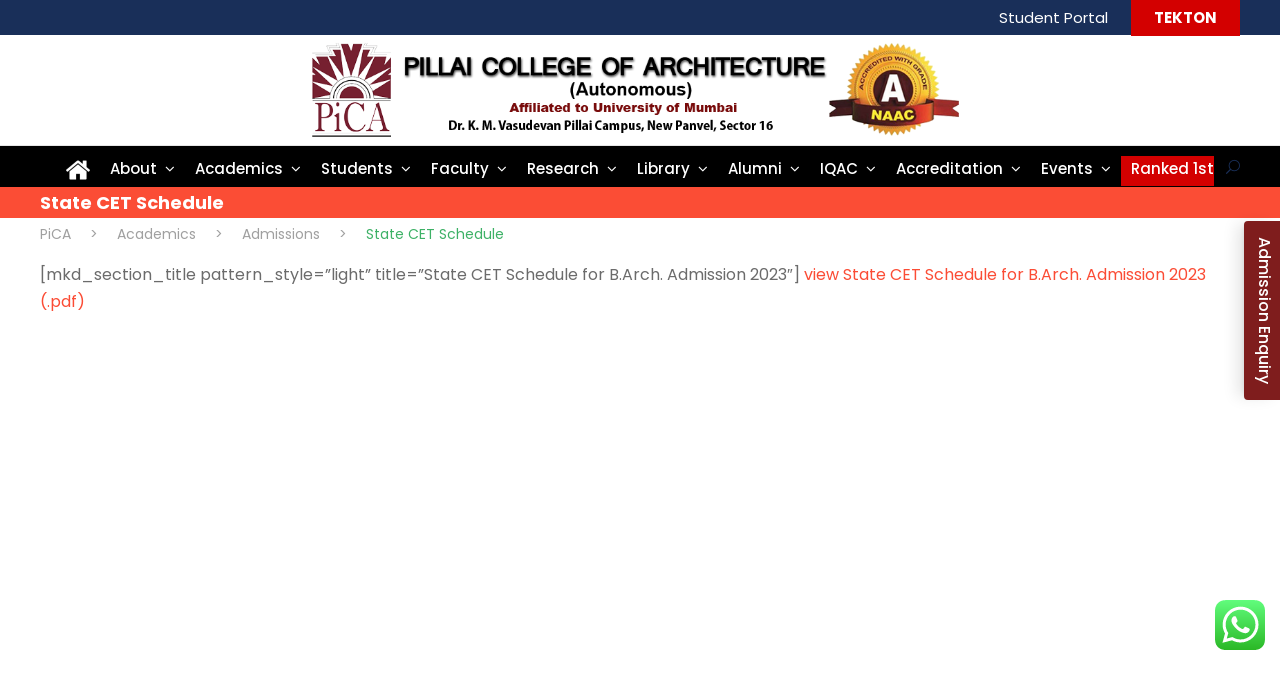

--- FILE ---
content_type: text/html; charset=UTF-8
request_url: https://pica.ac.in/academics/admissions/state-cet-schedule/
body_size: 28598
content:
<!DOCTYPE html>
<html dir="ltr" lang="en-US" prefix="og: https://ogp.me/ns#" class="no-js">
<head>
	<meta charset="UTF-8">
	<meta name="viewport" content="width=device-width, initial-scale=1">
	<link rel="profile" href="https://gmpg.org/xfn/11">
	<link rel="pingback" href="">
	<link rel="stylesheet" href="https://enquiry.pillai.edu.in/css/enquiry-widget.css" />
	 
	<title>State CET Schedule | PiCA</title>

		<!-- All in One SEO Pro 4.7.0 - aioseo.com -->
		<meta name="robots" content="max-image-preview:large" />
		<link rel="canonical" href="https://pica.ac.in/academics/admissions/state-cet-schedule/" />
		<meta name="generator" content="All in One SEO Pro (AIOSEO) 4.7.0" />
		<meta property="og:locale" content="en_US" />
		<meta property="og:site_name" content="PiCA | Pillai College of Architecture" />
		<meta property="og:type" content="article" />
		<meta property="og:title" content="State CET Schedule | PiCA" />
		<meta property="og:url" content="https://pica.ac.in/academics/admissions/state-cet-schedule/" />
		<meta property="article:published_time" content="2022-08-01T09:59:51+00:00" />
		<meta property="article:modified_time" content="2023-09-08T10:45:26+00:00" />
		<script type="application/ld+json" class="aioseo-schema">
			{"@context":"https:\/\/schema.org","@graph":[{"@type":"BreadcrumbList","@id":"https:\/\/pica.ac.in\/academics\/admissions\/state-cet-schedule\/#breadcrumblist","itemListElement":[{"@type":"ListItem","@id":"https:\/\/pica.ac.in\/#listItem","position":1,"name":"Home","item":"https:\/\/pica.ac.in\/","nextItem":"https:\/\/pica.ac.in\/academics\/#listItem"},{"@type":"ListItem","@id":"https:\/\/pica.ac.in\/academics\/#listItem","position":2,"name":"Academics","item":"https:\/\/pica.ac.in\/academics\/","nextItem":"https:\/\/pica.ac.in\/academics\/admissions\/#listItem","previousItem":"https:\/\/pica.ac.in\/#listItem"},{"@type":"ListItem","@id":"https:\/\/pica.ac.in\/academics\/admissions\/#listItem","position":3,"name":"Admissions","item":"https:\/\/pica.ac.in\/academics\/admissions\/","nextItem":"https:\/\/pica.ac.in\/academics\/admissions\/state-cet-schedule\/#listItem","previousItem":"https:\/\/pica.ac.in\/academics\/#listItem"},{"@type":"ListItem","@id":"https:\/\/pica.ac.in\/academics\/admissions\/state-cet-schedule\/#listItem","position":4,"name":"State CET Schedule","previousItem":"https:\/\/pica.ac.in\/academics\/admissions\/#listItem"}]},{"@type":"Organization","@id":"https:\/\/pica.ac.in\/#organization","name":"PiCA","url":"https:\/\/pica.ac.in\/"},{"@type":"WebPage","@id":"https:\/\/pica.ac.in\/academics\/admissions\/state-cet-schedule\/#webpage","url":"https:\/\/pica.ac.in\/academics\/admissions\/state-cet-schedule\/","name":"State CET Schedule | PiCA","inLanguage":"en-US","isPartOf":{"@id":"https:\/\/pica.ac.in\/#website"},"breadcrumb":{"@id":"https:\/\/pica.ac.in\/academics\/admissions\/state-cet-schedule\/#breadcrumblist"},"datePublished":"2022-08-01T15:29:51+05:30","dateModified":"2023-09-08T16:15:26+05:30"},{"@type":"WebSite","@id":"https:\/\/pica.ac.in\/#website","url":"https:\/\/pica.ac.in\/","name":"PiCA","description":"Pillai College of Architecture","inLanguage":"en-US","publisher":{"@id":"https:\/\/pica.ac.in\/#organization"}}]}
		</script>
		<!-- All in One SEO Pro -->

<link rel='dns-prefetch' href='//fonts.googleapis.com' />
<link rel="alternate" type="application/rss+xml" title="PiCA &raquo; Feed" href="https://pica.ac.in/feed/" />
<link rel="alternate" title="oEmbed (JSON)" type="application/json+oembed" href="https://pica.ac.in/wp-json/oembed/1.0/embed?url=https%3A%2F%2Fpica.ac.in%2Facademics%2Fadmissions%2Fstate-cet-schedule%2F" />
<link rel="alternate" title="oEmbed (XML)" type="text/xml+oembed" href="https://pica.ac.in/wp-json/oembed/1.0/embed?url=https%3A%2F%2Fpica.ac.in%2Facademics%2Fadmissions%2Fstate-cet-schedule%2F&#038;format=xml" />
<style id='wp-img-auto-sizes-contain-inline-css' type='text/css'>
img:is([sizes=auto i],[sizes^="auto," i]){contain-intrinsic-size:3000px 1500px}
/*# sourceURL=wp-img-auto-sizes-contain-inline-css */
</style>
<link rel='stylesheet' id='pt-cv-public-style-css' href='https://pica.ac.in/wp-content/plugins/content-views-query-and-display-post-page/public/assets/css/cv.css?ver=4.2.1' type='text/css' media='all' />
<link rel='stylesheet' id='ht_ctc_main_css-css' href='https://pica.ac.in/wp-content/plugins/click-to-chat-for-whatsapp/new/inc/assets/css/main.css?ver=4.33' type='text/css' media='all' />
<link rel='stylesheet' id='layerslider-css' href='https://pica.ac.in/wp-content/plugins/LayerSlider/assets/static/layerslider/css/layerslider.css?ver=7.9.10' type='text/css' media='all' />
<style id='wp-emoji-styles-inline-css' type='text/css'>

	img.wp-smiley, img.emoji {
		display: inline !important;
		border: none !important;
		box-shadow: none !important;
		height: 1em !important;
		width: 1em !important;
		margin: 0 0.07em !important;
		vertical-align: -0.1em !important;
		background: none !important;
		padding: 0 !important;
	}
/*# sourceURL=wp-emoji-styles-inline-css */
</style>
<style id='wp-block-library-inline-css' type='text/css'>
:root{--wp-block-synced-color:#7a00df;--wp-block-synced-color--rgb:122,0,223;--wp-bound-block-color:var(--wp-block-synced-color);--wp-editor-canvas-background:#ddd;--wp-admin-theme-color:#007cba;--wp-admin-theme-color--rgb:0,124,186;--wp-admin-theme-color-darker-10:#006ba1;--wp-admin-theme-color-darker-10--rgb:0,107,160.5;--wp-admin-theme-color-darker-20:#005a87;--wp-admin-theme-color-darker-20--rgb:0,90,135;--wp-admin-border-width-focus:2px}@media (min-resolution:192dpi){:root{--wp-admin-border-width-focus:1.5px}}.wp-element-button{cursor:pointer}:root .has-very-light-gray-background-color{background-color:#eee}:root .has-very-dark-gray-background-color{background-color:#313131}:root .has-very-light-gray-color{color:#eee}:root .has-very-dark-gray-color{color:#313131}:root .has-vivid-green-cyan-to-vivid-cyan-blue-gradient-background{background:linear-gradient(135deg,#00d084,#0693e3)}:root .has-purple-crush-gradient-background{background:linear-gradient(135deg,#34e2e4,#4721fb 50%,#ab1dfe)}:root .has-hazy-dawn-gradient-background{background:linear-gradient(135deg,#faaca8,#dad0ec)}:root .has-subdued-olive-gradient-background{background:linear-gradient(135deg,#fafae1,#67a671)}:root .has-atomic-cream-gradient-background{background:linear-gradient(135deg,#fdd79a,#004a59)}:root .has-nightshade-gradient-background{background:linear-gradient(135deg,#330968,#31cdcf)}:root .has-midnight-gradient-background{background:linear-gradient(135deg,#020381,#2874fc)}:root{--wp--preset--font-size--normal:16px;--wp--preset--font-size--huge:42px}.has-regular-font-size{font-size:1em}.has-larger-font-size{font-size:2.625em}.has-normal-font-size{font-size:var(--wp--preset--font-size--normal)}.has-huge-font-size{font-size:var(--wp--preset--font-size--huge)}.has-text-align-center{text-align:center}.has-text-align-left{text-align:left}.has-text-align-right{text-align:right}.has-fit-text{white-space:nowrap!important}#end-resizable-editor-section{display:none}.aligncenter{clear:both}.items-justified-left{justify-content:flex-start}.items-justified-center{justify-content:center}.items-justified-right{justify-content:flex-end}.items-justified-space-between{justify-content:space-between}.screen-reader-text{border:0;clip-path:inset(50%);height:1px;margin:-1px;overflow:hidden;padding:0;position:absolute;width:1px;word-wrap:normal!important}.screen-reader-text:focus{background-color:#ddd;clip-path:none;color:#444;display:block;font-size:1em;height:auto;left:5px;line-height:normal;padding:15px 23px 14px;text-decoration:none;top:5px;width:auto;z-index:100000}html :where(.has-border-color){border-style:solid}html :where([style*=border-top-color]){border-top-style:solid}html :where([style*=border-right-color]){border-right-style:solid}html :where([style*=border-bottom-color]){border-bottom-style:solid}html :where([style*=border-left-color]){border-left-style:solid}html :where([style*=border-width]){border-style:solid}html :where([style*=border-top-width]){border-top-style:solid}html :where([style*=border-right-width]){border-right-style:solid}html :where([style*=border-bottom-width]){border-bottom-style:solid}html :where([style*=border-left-width]){border-left-style:solid}html :where(img[class*=wp-image-]){height:auto;max-width:100%}:where(figure){margin:0 0 1em}html :where(.is-position-sticky){--wp-admin--admin-bar--position-offset:var(--wp-admin--admin-bar--height,0px)}@media screen and (max-width:600px){html :where(.is-position-sticky){--wp-admin--admin-bar--position-offset:0px}}

/*# sourceURL=wp-block-library-inline-css */
</style><style id='global-styles-inline-css' type='text/css'>
:root{--wp--preset--aspect-ratio--square: 1;--wp--preset--aspect-ratio--4-3: 4/3;--wp--preset--aspect-ratio--3-4: 3/4;--wp--preset--aspect-ratio--3-2: 3/2;--wp--preset--aspect-ratio--2-3: 2/3;--wp--preset--aspect-ratio--16-9: 16/9;--wp--preset--aspect-ratio--9-16: 9/16;--wp--preset--color--black: #000000;--wp--preset--color--cyan-bluish-gray: #abb8c3;--wp--preset--color--white: #ffffff;--wp--preset--color--pale-pink: #f78da7;--wp--preset--color--vivid-red: #cf2e2e;--wp--preset--color--luminous-vivid-orange: #ff6900;--wp--preset--color--luminous-vivid-amber: #fcb900;--wp--preset--color--light-green-cyan: #7bdcb5;--wp--preset--color--vivid-green-cyan: #00d084;--wp--preset--color--pale-cyan-blue: #8ed1fc;--wp--preset--color--vivid-cyan-blue: #0693e3;--wp--preset--color--vivid-purple: #9b51e0;--wp--preset--gradient--vivid-cyan-blue-to-vivid-purple: linear-gradient(135deg,rgb(6,147,227) 0%,rgb(155,81,224) 100%);--wp--preset--gradient--light-green-cyan-to-vivid-green-cyan: linear-gradient(135deg,rgb(122,220,180) 0%,rgb(0,208,130) 100%);--wp--preset--gradient--luminous-vivid-amber-to-luminous-vivid-orange: linear-gradient(135deg,rgb(252,185,0) 0%,rgb(255,105,0) 100%);--wp--preset--gradient--luminous-vivid-orange-to-vivid-red: linear-gradient(135deg,rgb(255,105,0) 0%,rgb(207,46,46) 100%);--wp--preset--gradient--very-light-gray-to-cyan-bluish-gray: linear-gradient(135deg,rgb(238,238,238) 0%,rgb(169,184,195) 100%);--wp--preset--gradient--cool-to-warm-spectrum: linear-gradient(135deg,rgb(74,234,220) 0%,rgb(151,120,209) 20%,rgb(207,42,186) 40%,rgb(238,44,130) 60%,rgb(251,105,98) 80%,rgb(254,248,76) 100%);--wp--preset--gradient--blush-light-purple: linear-gradient(135deg,rgb(255,206,236) 0%,rgb(152,150,240) 100%);--wp--preset--gradient--blush-bordeaux: linear-gradient(135deg,rgb(254,205,165) 0%,rgb(254,45,45) 50%,rgb(107,0,62) 100%);--wp--preset--gradient--luminous-dusk: linear-gradient(135deg,rgb(255,203,112) 0%,rgb(199,81,192) 50%,rgb(65,88,208) 100%);--wp--preset--gradient--pale-ocean: linear-gradient(135deg,rgb(255,245,203) 0%,rgb(182,227,212) 50%,rgb(51,167,181) 100%);--wp--preset--gradient--electric-grass: linear-gradient(135deg,rgb(202,248,128) 0%,rgb(113,206,126) 100%);--wp--preset--gradient--midnight: linear-gradient(135deg,rgb(2,3,129) 0%,rgb(40,116,252) 100%);--wp--preset--font-size--small: 13px;--wp--preset--font-size--medium: 20px;--wp--preset--font-size--large: 36px;--wp--preset--font-size--x-large: 42px;--wp--preset--spacing--20: 0.44rem;--wp--preset--spacing--30: 0.67rem;--wp--preset--spacing--40: 1rem;--wp--preset--spacing--50: 1.5rem;--wp--preset--spacing--60: 2.25rem;--wp--preset--spacing--70: 3.38rem;--wp--preset--spacing--80: 5.06rem;--wp--preset--shadow--natural: 6px 6px 9px rgba(0, 0, 0, 0.2);--wp--preset--shadow--deep: 12px 12px 50px rgba(0, 0, 0, 0.4);--wp--preset--shadow--sharp: 6px 6px 0px rgba(0, 0, 0, 0.2);--wp--preset--shadow--outlined: 6px 6px 0px -3px rgb(255, 255, 255), 6px 6px rgb(0, 0, 0);--wp--preset--shadow--crisp: 6px 6px 0px rgb(0, 0, 0);}:where(.is-layout-flex){gap: 0.5em;}:where(.is-layout-grid){gap: 0.5em;}body .is-layout-flex{display: flex;}.is-layout-flex{flex-wrap: wrap;align-items: center;}.is-layout-flex > :is(*, div){margin: 0;}body .is-layout-grid{display: grid;}.is-layout-grid > :is(*, div){margin: 0;}:where(.wp-block-columns.is-layout-flex){gap: 2em;}:where(.wp-block-columns.is-layout-grid){gap: 2em;}:where(.wp-block-post-template.is-layout-flex){gap: 1.25em;}:where(.wp-block-post-template.is-layout-grid){gap: 1.25em;}.has-black-color{color: var(--wp--preset--color--black) !important;}.has-cyan-bluish-gray-color{color: var(--wp--preset--color--cyan-bluish-gray) !important;}.has-white-color{color: var(--wp--preset--color--white) !important;}.has-pale-pink-color{color: var(--wp--preset--color--pale-pink) !important;}.has-vivid-red-color{color: var(--wp--preset--color--vivid-red) !important;}.has-luminous-vivid-orange-color{color: var(--wp--preset--color--luminous-vivid-orange) !important;}.has-luminous-vivid-amber-color{color: var(--wp--preset--color--luminous-vivid-amber) !important;}.has-light-green-cyan-color{color: var(--wp--preset--color--light-green-cyan) !important;}.has-vivid-green-cyan-color{color: var(--wp--preset--color--vivid-green-cyan) !important;}.has-pale-cyan-blue-color{color: var(--wp--preset--color--pale-cyan-blue) !important;}.has-vivid-cyan-blue-color{color: var(--wp--preset--color--vivid-cyan-blue) !important;}.has-vivid-purple-color{color: var(--wp--preset--color--vivid-purple) !important;}.has-black-background-color{background-color: var(--wp--preset--color--black) !important;}.has-cyan-bluish-gray-background-color{background-color: var(--wp--preset--color--cyan-bluish-gray) !important;}.has-white-background-color{background-color: var(--wp--preset--color--white) !important;}.has-pale-pink-background-color{background-color: var(--wp--preset--color--pale-pink) !important;}.has-vivid-red-background-color{background-color: var(--wp--preset--color--vivid-red) !important;}.has-luminous-vivid-orange-background-color{background-color: var(--wp--preset--color--luminous-vivid-orange) !important;}.has-luminous-vivid-amber-background-color{background-color: var(--wp--preset--color--luminous-vivid-amber) !important;}.has-light-green-cyan-background-color{background-color: var(--wp--preset--color--light-green-cyan) !important;}.has-vivid-green-cyan-background-color{background-color: var(--wp--preset--color--vivid-green-cyan) !important;}.has-pale-cyan-blue-background-color{background-color: var(--wp--preset--color--pale-cyan-blue) !important;}.has-vivid-cyan-blue-background-color{background-color: var(--wp--preset--color--vivid-cyan-blue) !important;}.has-vivid-purple-background-color{background-color: var(--wp--preset--color--vivid-purple) !important;}.has-black-border-color{border-color: var(--wp--preset--color--black) !important;}.has-cyan-bluish-gray-border-color{border-color: var(--wp--preset--color--cyan-bluish-gray) !important;}.has-white-border-color{border-color: var(--wp--preset--color--white) !important;}.has-pale-pink-border-color{border-color: var(--wp--preset--color--pale-pink) !important;}.has-vivid-red-border-color{border-color: var(--wp--preset--color--vivid-red) !important;}.has-luminous-vivid-orange-border-color{border-color: var(--wp--preset--color--luminous-vivid-orange) !important;}.has-luminous-vivid-amber-border-color{border-color: var(--wp--preset--color--luminous-vivid-amber) !important;}.has-light-green-cyan-border-color{border-color: var(--wp--preset--color--light-green-cyan) !important;}.has-vivid-green-cyan-border-color{border-color: var(--wp--preset--color--vivid-green-cyan) !important;}.has-pale-cyan-blue-border-color{border-color: var(--wp--preset--color--pale-cyan-blue) !important;}.has-vivid-cyan-blue-border-color{border-color: var(--wp--preset--color--vivid-cyan-blue) !important;}.has-vivid-purple-border-color{border-color: var(--wp--preset--color--vivid-purple) !important;}.has-vivid-cyan-blue-to-vivid-purple-gradient-background{background: var(--wp--preset--gradient--vivid-cyan-blue-to-vivid-purple) !important;}.has-light-green-cyan-to-vivid-green-cyan-gradient-background{background: var(--wp--preset--gradient--light-green-cyan-to-vivid-green-cyan) !important;}.has-luminous-vivid-amber-to-luminous-vivid-orange-gradient-background{background: var(--wp--preset--gradient--luminous-vivid-amber-to-luminous-vivid-orange) !important;}.has-luminous-vivid-orange-to-vivid-red-gradient-background{background: var(--wp--preset--gradient--luminous-vivid-orange-to-vivid-red) !important;}.has-very-light-gray-to-cyan-bluish-gray-gradient-background{background: var(--wp--preset--gradient--very-light-gray-to-cyan-bluish-gray) !important;}.has-cool-to-warm-spectrum-gradient-background{background: var(--wp--preset--gradient--cool-to-warm-spectrum) !important;}.has-blush-light-purple-gradient-background{background: var(--wp--preset--gradient--blush-light-purple) !important;}.has-blush-bordeaux-gradient-background{background: var(--wp--preset--gradient--blush-bordeaux) !important;}.has-luminous-dusk-gradient-background{background: var(--wp--preset--gradient--luminous-dusk) !important;}.has-pale-ocean-gradient-background{background: var(--wp--preset--gradient--pale-ocean) !important;}.has-electric-grass-gradient-background{background: var(--wp--preset--gradient--electric-grass) !important;}.has-midnight-gradient-background{background: var(--wp--preset--gradient--midnight) !important;}.has-small-font-size{font-size: var(--wp--preset--font-size--small) !important;}.has-medium-font-size{font-size: var(--wp--preset--font-size--medium) !important;}.has-large-font-size{font-size: var(--wp--preset--font-size--large) !important;}.has-x-large-font-size{font-size: var(--wp--preset--font-size--x-large) !important;}
/*# sourceURL=global-styles-inline-css */
</style>

<style id='classic-theme-styles-inline-css' type='text/css'>
/*! This file is auto-generated */
.wp-block-button__link{color:#fff;background-color:#32373c;border-radius:9999px;box-shadow:none;text-decoration:none;padding:calc(.667em + 2px) calc(1.333em + 2px);font-size:1.125em}.wp-block-file__button{background:#32373c;color:#fff;text-decoration:none}
/*# sourceURL=/wp-includes/css/classic-themes.min.css */
</style>
<link rel='stylesheet' id='awsm-team-css-css' href='https://pica.ac.in/wp-content/plugins/awsm-team-pro/css/team.min.css?ver=1.11.2' type='text/css' media='all' />
<link rel='stylesheet' id='gdlr-core-google-font-css' href='https://fonts.googleapis.com/css?family=Poppins%3A100%2C100italic%2C200%2C200italic%2C300%2C300italic%2Cregular%2Citalic%2C500%2C500italic%2C600%2C600italic%2C700%2C700italic%2C800%2C800italic%2C900%2C900italic%7CABeeZee%3Aregular%2Citalic&#038;subset=devanagari%2Clatin%2Clatin-ext&#038;ver=06f6b2' type='text/css' media='all' />
<link rel='stylesheet' id='font-awesome-css' href='https://pica.ac.in/wp-content/plugins/goodlayers-core/plugins/fontawesome/font-awesome.css?ver=06f6b2' type='text/css' media='all' />
<link rel='stylesheet' id='elegant-font-css' href='https://pica.ac.in/wp-content/plugins/goodlayers-core/plugins/elegant/elegant-font.css?ver=06f6b2' type='text/css' media='all' />
<link rel='stylesheet' id='gdlr-core-plugin-css' href='https://pica.ac.in/wp-content/plugins/goodlayers-core/plugins/style.css?ver=1766401826' type='text/css' media='all' />
<link rel='stylesheet' id='gdlr-core-page-builder-css' href='https://pica.ac.in/wp-content/plugins/goodlayers-core/include/css/page-builder.css?ver=06f6b2' type='text/css' media='all' />
<link rel='stylesheet' id='menu-image-css' href='https://pica.ac.in/wp-content/plugins/menu-image/includes/css/menu-image.css?ver=3.13' type='text/css' media='all' />
<link rel='stylesheet' id='dashicons-css' href='https://pica.ac.in/wp-includes/css/dashicons.min.css?ver=06f6b2' type='text/css' media='all' />
<link rel='stylesheet' id='wpzoom-social-icons-socicon-css' href='https://pica.ac.in/wp-content/plugins/social-icons-widget-by-wpzoom/assets/css/wpzoom-socicon.css?ver=1765537480' type='text/css' media='all' />
<link rel='stylesheet' id='wpzoom-social-icons-genericons-css' href='https://pica.ac.in/wp-content/plugins/social-icons-widget-by-wpzoom/assets/css/genericons.css?ver=1765537480' type='text/css' media='all' />
<link rel='stylesheet' id='wpzoom-social-icons-academicons-css' href='https://pica.ac.in/wp-content/plugins/social-icons-widget-by-wpzoom/assets/css/academicons.min.css?ver=1765537480' type='text/css' media='all' />
<link rel='stylesheet' id='wpzoom-social-icons-font-awesome-3-css' href='https://pica.ac.in/wp-content/plugins/social-icons-widget-by-wpzoom/assets/css/font-awesome-3.min.css?ver=1765537480' type='text/css' media='all' />
<link rel='stylesheet' id='wpzoom-social-icons-styles-css' href='https://pica.ac.in/wp-content/plugins/social-icons-widget-by-wpzoom/assets/css/wpzoom-social-icons-styles.css?ver=1765537480' type='text/css' media='all' />
<link rel='stylesheet' id='tablepress-default-css' href='https://pica.ac.in/wp-content/tablepress-combined.min.css?ver=359' type='text/css' media='all' />
<link rel='stylesheet' id='kingster-style-core-css' href='https://pica.ac.in/wp-content/themes/kingster/css/style-core.css?ver=06f6b2' type='text/css' media='all' />
<link rel='stylesheet' id='kingster-custom-style-css' href='https://pica.ac.in/wp-content/uploads/kingster-style-custom.css?1766401826&#038;ver=06f6b2' type='text/css' media='all' />
<link rel='preload' as='font'  id='wpzoom-social-icons-font-academicons-woff2-css' href='https://pica.ac.in/wp-content/plugins/social-icons-widget-by-wpzoom/assets/font/academicons.woff2?v=1.9.2'  type='font/woff2' crossorigin />
<link rel='preload' as='font'  id='wpzoom-social-icons-font-fontawesome-3-woff2-css' href='https://pica.ac.in/wp-content/plugins/social-icons-widget-by-wpzoom/assets/font/fontawesome-webfont.woff2?v=4.7.0'  type='font/woff2' crossorigin />
<link rel='preload' as='font'  id='wpzoom-social-icons-font-genericons-woff-css' href='https://pica.ac.in/wp-content/plugins/social-icons-widget-by-wpzoom/assets/font/Genericons.woff'  type='font/woff' crossorigin />
<link rel='preload' as='font'  id='wpzoom-social-icons-font-socicon-woff2-css' href='https://pica.ac.in/wp-content/plugins/social-icons-widget-by-wpzoom/assets/font/socicon.woff2?v=4.5.3'  type='font/woff2' crossorigin />
<link rel='stylesheet' id='kingster-learnpress-css' href='https://pica.ac.in/wp-content/themes/kingster/learnpress/kingster-learnpress.css?ver=06f6b2' type='text/css' media='all' />
<link rel='stylesheet' id='kingster-learnpress-pb-css' href='https://pica.ac.in/wp-content/themes/kingster/learnpress/kingster-learnpress-pb.css?ver=06f6b2' type='text/css' media='all' />
<script type="text/javascript" src="https://pica.ac.in/wp-includes/js/jquery/jquery.min.js?ver=3.7.1" id="jquery-core-js"></script>
<script type="text/javascript" src="https://pica.ac.in/wp-includes/js/jquery/jquery-migrate.min.js?ver=3.4.1" id="jquery-migrate-js"></script>
<script type="text/javascript" id="layerslider-utils-js-extra">
/* <![CDATA[ */
var LS_Meta = {"fixGSAP":"1"};
//# sourceURL=layerslider-utils-js-extra
/* ]]> */
</script>
<script type="text/javascript" src="https://pica.ac.in/wp-content/plugins/LayerSlider/assets/static/layerslider/js/layerslider.utils.js?ver=7.9.10" id="layerslider-utils-js"></script>
<script type="text/javascript" src="https://pica.ac.in/wp-content/plugins/LayerSlider/assets/static/layerslider/js/layerslider.kreaturamedia.jquery.js?ver=7.9.10" id="layerslider-js"></script>
<script type="text/javascript" src="https://pica.ac.in/wp-content/plugins/LayerSlider/assets/static/layerslider/js/layerslider.transitions.js?ver=7.9.10" id="layerslider-transitions-js"></script>
<script type="text/javascript" src="https://pica.ac.in/wp-content/plugins/sticky-menu-or-anything-on-scroll/assets/js/jq-sticky-anything.min.js?ver=2.1.1" id="stickyAnythingLib-js"></script>
<script type="text/javascript" src="https://pica.ac.in/wp-content/themes/kingster/learnpress/kingster-learnpress.js?ver=06f6b2" id="kingster-learnpress-js"></script>
<script></script><link rel="https://api.w.org/" href="https://pica.ac.in/wp-json/" /><link rel="alternate" title="JSON" type="application/json" href="https://pica.ac.in/wp-json/wp/v2/pages/11455" /><link rel='shortlink' href='https://pica.ac.in/?p=11455' />
			<style type="text/css">
				.gllr_image_row {
					clear: both;
				}
			</style>
			<meta name="generator" content="Powered by WPBakery Page Builder - drag and drop page builder for WordPress."/>
<link rel="icon" href="https://pica.ac.in/wp-content/uploads/2022/01/pica-favicon-36x36.png" sizes="32x32" />
<link rel="icon" href="https://pica.ac.in/wp-content/uploads/2022/01/pica-favicon.png" sizes="192x192" />
<link rel="apple-touch-icon" href="https://pica.ac.in/wp-content/uploads/2022/01/pica-favicon.png" />
<meta name="msapplication-TileImage" content="https://pica.ac.in/wp-content/uploads/2022/01/pica-favicon.png" />
		<style type="text/css" id="wp-custom-css">
			
.head {
   position: relative;
    display: inline-block;
    vertical-align: top;
    height: 100%;
    line-height: inherit !important;
    color: #fff !important;
    background-color: #000;
    padding: 0 20px;
	font-size: 15px !important;
	margin: 0;
}
.head1{
    position: relative;
    display: inline-block;
    width: 100%;
    vertical-align: middle;
    margin: 0px 0 19px;
    clear: both;
    height: 34px;
    line-height: 34px;
    background-image: url(https://pica.ac.in/wp-content/uploads/2025/10/title_pattern.png)!important;
    background-repeat: repeat;
  
}

.bullet {
    list-style-image: url(https://pica.ac.in/wp-content/uploads/2025/10/new-bullet.png);
    list-style-position: outside;
}


.button {
  padding: 1.3em 3em;
  font-size: 12px;
  text-transform: uppercase;
  letter-spacing: 2.5px;
  font-weight: 500;
  color: #000;
  background-color: #EDEDED;
  border: none;
  border-radius: 10px;
  box-shadow: 0px 8px 15px rgba(0, 0, 0, 0.1);
  transition: all 0.3s ease;
  cursor: pointer;
  outline: none;
	border: 1px solid #D3D3D3;
}

.button:hover {
  background-color: #fb4c35;
  box-shadow: 0px 15px 20px rgba(251, 76, 53, 0.4);
  color: #fff !important;;
  transform: translateY(-7px);
  border: 1px solid #762030;
}

.button:active {
   transform: translateY(-3px);
  color: #fff ; 
  background-color: #e04430;
}
 @media only screen and (max-width: 767px) {
  /* CSS rules within this block will only apply to screens with a maximum width of 767 pixels or less. */
  /* This typically covers most mobile devices in portrait orientation. */
   .kingster-mobile-header-wrap {
        display: block;
        position: sticky;
      }
}		</style>
		<style id="sccss">/* Enter Your Custom CSS Here */
.wpb_widgetised_column .widget.widget_search form {
    border: 1px solid #FB4C35;
}
.rhlight {
            background-color: #D30000; /* Light gray background */
            font-weight: bold; /* Make the text bold */
            color: #FF0000; /* Dark text color */
        }

.rhlight a {
            color: #FF0000; /* Dark text color */
        }

.vsrp_div a {
	color: #FB4C35;
}

.vsrp_div a:hover {
	color: #000;
}

body {
    color: #000;
}

.frame-area {
  display: block;
  width: 100%;  /* RESPONSIVE WIDTH */
  max-width: 400px;
  height: 220px;
  overflow: hidden;  /* EDIT TO hidden FOR NO SCROLLBAR */
  margin: 0px;
  padding: 0px;
  }


/*Homepage Customization*/

.column-widgets {
    font-size: 0;
    margin: 0 0 25px;
}

section {
    display: block;
}

h1 {
	font-size: 14px;
	
}
.column-widgets .widget-column {
    display: inline-block;
    vertical-align: top;
    width: 100%;
    margin: 0 3.5% 0 0;
    font-size: 16px;
}

.wpzoom-media-widget.widget {
    padding: 0;
    background: none;
    box-shadow: none;
}

.post_thumb_withbg {
    height: 190px;
    width: 257px;
    color: #fff;
    text-align: center;
    background-color: #eee;
    background-repeat: no-repeat;
    background-position: center center;
    background-size: cover;
    position: relative;
    transition: all 0.2s ease;
    display: table;
    box-sizing: border-box;
    padding: 7px;
}

.post_thumb_withbg a {
    color: #fff;
    display: table;
    width: 100%;
    height: 100%;
}

a:-webkit-any-link {
    cursor: pointer;
}

.post_thumb_withbg .featured_page_content {
    color: #fff;
    position: relative;
    z-index: 10;
    height: 100%;
    display: table-cell;
    vertical-align: middle;
    text-align: center;
    transition: all 0.2s ease;
	}

.post_thumb_withbg h3.title {
    color: #fff;
    line-height: 1.5em;
    padding: 0 0 5px;
    font-weight: normal;
    font-size: 22px;
    display: inline-block;
    margin: 0;
    text-shadow: 0 0 9px rgba(0, 0, 0, 0.2);
    font-family: "Libre Baskerville", serif;
    position: relative;
    border: none;
}

.post_thumb_withbg h3.title:after {
    position: absolute;
    bottom: -15px;
    left: 50%;
    width: 100px;
    height: 1px;
    background: #FFB400;
    opacity: 0.9;
    content: '';
    transition: all 0.3s ease;
    transform: translate3d(-50%,0,0);
}

*:before, *:after {
    -webkit-box-sizing: border-box;
    -moz-box-sizing: border-box;
    box-sizing: border-box;
}

.wpb_text_column ol li, .wpb_text_column ul li {
    font-size: 17px;
   line-height: 27px;
}

ol li {
  list-style-position: outside;
	margin-left: 20px;
	text-align:justify;
	font-family: Verdana;
/*font-family: Lato,sans-serif;*/
}

@media screen and (max-width : 1204px)
{
 .mkd-main-menu>ul>li>a
  {
 /*   font-size:14px;*/
  }
}

.cmw-current-item a {
    background-color: #F8B801 !important;
    color: #730609;
   /* padding: 5px 5px 5px 5px;*/
}


.mkd-blog-holder.mkd-blog-single article .mkd-post-text p {
    font-size: 17px;
	line-height: 27px;
}

.wpb_widgetised_column .widget ul li, aside.mkd-sidebar .widget ul li {
    font-size: 17px;
}

.homecolumn {
	text-align:center;	
}

.mkd-pt-two-title {
	font-size:16px;
	
}

.mkd-main-menu > ul > li > a span.item_inner {
    padding: 0 8px;
}

h1 {
    font-size: 26px;
}

h1, h4 {
	text-transform: none;
}

.mkd-title .mkd-title-holder .mkd-breadcrumbs a, .mkd-title .mkd-title-holder .mkd-breadcrumbs span {
    text-transform: none;
}

.title1 {
color:#FB4C35;
}

aside.mkd-sidebar .widget ul li {
    line-height: 23px;
}

.mkd-main-menu>ul>li>a {
    font-size: 14px;
}

.subhead {
	color:#fb4c35;
	font-weight:bold;
}

.blink {
  animation: blinker 1s step-start infinite;
		color:#FB4C35;
		font-size:15px;
}

@keyframes blinker {
  50% {
    opacity: 0;
  }
}

 .header-wrapper {
      display: flex;
      align-items: center;
      margin: 20px 0;
    }

    .section-header {
      background-color: #000; /* Black background */
      color: #fff;            /* White text */
      font-size: 18px;
      font-weight: bold;
      padding: 8px 16px;
      font-family: Arial, sans-serif;
    }

    .striped-bg {
      flex: 1; /* Take remaining space */
      height: 38px; /* Match header height */
      background: repeating-linear-gradient(
        -45deg,
        #c0c0c0,     /* Stripe color */
        #c0c0c0 3px, /* Stripe thickness */
        transparent 3px,
        transparent 6px /* Gap thickness (same as stripe) */
      );
    }

.box {
	margin: 0 auto;
	background: #FFF;
}

.ribbon {
	background: #762030;
	color: #FFF;
	padding: 18px;
	/*border-radius: 3px 3px 0 0;*/	
}
.ribbon:before, .ribbon:after {
	width: 0;
	height: 0;
	position: absolute;
	left: 0;
	right: 0;
	top: 0;
	bottom: 0;
	content: "";
	top: 100%;
}

.ribbon.expand {
	position: relative;
	padding: 0;
	background: #762030;
	font-size:18px;
		color:#fff;
}
.ribbon.expand:after {
	border-top: 20px solid #40010c;
	border-right: 20px solid transparent;
	left: calc(100% - 20px);
}
.ribbon.expand:before{
	border-top: 20px solid #40010c;
	border-left: 20px solid transparent;
	left: 0;
}
.ribbon.expand span {
	position: relative;
	padding: 18px 0;
	display: inline-block;
	top: 0;
	left: 0;
	height: 100%;
	width: 100%;
}
.ribbon.expand span:before, .ribbon.expand span:after {
	width: 0;
	height: 0;
	position: absolute;
	left: 0;
	right: 0;
	top: 0;
	bottom: 0;
	content: "";
	top: 100%;
}
.ribbon.expand span:after {
	top: -20px;
	left: calc(100% - 20px);
	border-bottom: 20px solid #2D5699;
	border-right: 20px solid transparent;
}
.ribbon.expand span:before{
	border-bottom: 20px solid #2D5699;
	border-left: 20px solid transparent;
	left: 0;
	top: -20px;
}</style><noscript><style> .wpb_animate_when_almost_visible { opacity: 1; }</style></noscript><link rel='stylesheet' id='gllr_stylesheet-css' href='https://pica.ac.in/wp-content/plugins/gallery-plugin/css/frontend_style.css?ver=4.7.5' type='text/css' media='all' />
<link rel='stylesheet' id='gllr_fancybox_stylesheet-css' href='https://pica.ac.in/wp-content/plugins/gallery-plugin/fancybox/jquery.fancybox.min.css?ver=4.7.5' type='text/css' media='all' />
</head>

<body class="wp-singular page-template-default page page-id-11455 page-child parent-pageid-3503 wp-theme-kingster gllr_kingster gdlr-core-body kingster-body kingster-body-front kingster-full  kingster-with-sticky-navigation  kingster-blockquote-style-1 gdlr-core-link-to-lightbox wpb-js-composer js-comp-ver-8.7.2 vc_responsive">
    <script src="https://enquiry.pillai.edu.in//js/enquiry-widget.js" data-request_source="PICA-Website"></script>
    <div class="kingster-mobile-header-wrap" ><div class="kingster-top-bar" ><div class="kingster-top-bar-background" ></div><div class="kingster-top-bar-container kingster-container " ><div class="kingster-top-bar-container-inner clearfix" ><div class="kingster-top-bar-right kingster-item-pdlr"><ul id="kingster-top-bar-menu" class="sf-menu kingster-top-bar-menu kingster-top-bar-right-menu"><li  class="menu-item menu-item-type-custom menu-item-object-custom menu-item-5368 kingster-normal-menu"><a href="https://picastudentportal.mes.ac.in/">Student Portal</a></li>
</ul><a class="kingster-top-bar-right-button" href="https://tekton.mes.ac.in" target="_self"  >TEKTON</a></div></div></div></div><div class="kingster-mobile-header kingster-header-background kingster-style-slide kingster-sticky-mobile-navigation " id="kingster-mobile-header" ><div class="kingster-mobile-header-container kingster-container clearfix" ><div class="kingster-logo  kingster-item-pdlr kingster-mobile-logo-center"><div class="kingster-logo-inner"><a class="" href="https://pica.ac.in/" ><img  src="https://pica.ac.in/wp-content/uploads/2025/08/pica-logo-1-1.png" width="972" height="140"  srcset="https://pica.ac.in/wp-content/uploads/2025/08/pica-logo-1-1-400x57.png 400w, https://pica.ac.in/wp-content/uploads/2025/08/pica-logo-1-1-600x86.png 600w, https://pica.ac.in/wp-content/uploads/2025/08/pica-logo-1-1-800x115.png 800w, https://pica.ac.in/wp-content/uploads/2025/08/pica-logo-1-1.png 972w"  sizes="(max-width: 767px) 100vw, (max-width: 1150px) 100vw, 1150px"  alt="pica-logo-1-1"  /></a></div></div><div class="kingster-mobile-menu-right" ><div class="kingster-main-menu-search" id="kingster-mobile-top-search" ><i class="fa fa-search" ></i></div><div class="kingster-top-search-wrap" >
	<div class="kingster-top-search-close" ></div>

	<div class="kingster-top-search-row" >
		<div class="kingster-top-search-cell" >
			<form role="search" method="get" class="search-form" action="https://pica.ac.in/">
	<input type="text" class="search-field kingster-title-font" placeholder="Search..." value="" name="s">
	<div class="kingster-top-search-submit"><i class="fa fa-search" ></i></div>
	<input type="submit" class="search-submit" value="Search">
	<div class="kingster-top-search-close"><i class="icon_close" ></i></div>
	<input type="hidden" name="ref" value="course"/><input type="hidden" name="post_type" value="lp_course"/>	
</form>
		</div>
	</div>

</div>
</div><div class="kingster-mobile-menu-left" ><div class="kingster-mobile-menu" ><a class="kingster-mm-menu-button kingster-mobile-menu-button kingster-mobile-button-hamburger" href="#kingster-mobile-menu" ><span></span></a><div class="kingster-mm-menu-wrap kingster-navigation-font" id="kingster-mobile-menu" data-slide="left" ><ul id="menu-pica-menu" class="m-menu"><li class="menu-item menu-item-type-custom menu-item-object-custom menu-item-home menu-item-5149"><a href="https://pica.ac.in/" class="menu-image-title-hide menu-image-not-hovered"><span class="menu-image-title-hide menu-image-title">Home</span><img width="24" height="24" src="https://pica.ac.in/wp-content/uploads/2019/11/house-24.png" class="menu-image menu-image-title-hide" alt="house-24" decoding="async" /></a></li>
<li class="menu-item menu-item-type-post_type menu-item-object-page menu-item-has-children menu-item-4591"><a href="https://pica.ac.in/about/the-institute/">About</a>
<ul class="sub-menu">
	<li class="menu-item menu-item-type-post_type menu-item-object-page menu-item-5455"><a href="https://pica.ac.in/about/the-institute/">The Institute</a></li>
	<li class="menu-item menu-item-type-post_type menu-item-object-page menu-item-4600"><a href="https://pica.ac.in/about/leadership/">Leadership</a></li>
	<li class="menu-item menu-item-type-post_type menu-item-object-page menu-item-13628"><a href="https://pica.ac.in/about/sanction-intake/">Sanction Intake</a></li>
	<li class="menu-item menu-item-type-post_type menu-item-object-page menu-item-14278"><a href="https://pica.ac.in/about/pica-organogram/">PiCA Organogram</a></li>
	<li class="menu-item menu-item-type-post_type menu-item-object-page menu-item-has-children menu-item-4596"><a href="https://pica.ac.in/about/infrastructure-and-facilities/">Infrastructure and Facilities</a>
	<ul class="sub-menu">
		<li class="menu-item menu-item-type-post_type menu-item-object-page menu-item-4599"><a href="https://pica.ac.in/about/infrastructure-and-facilities/academic-infrastructure/">Academic Infrastructure</a></li>
		<li class="menu-item menu-item-type-post_type menu-item-object-page menu-item-13697"><a href="https://pica.ac.in/about/infrastructure-and-facilities/workshops-and-labs/">Workshops and Labs</a></li>
		<li class="menu-item menu-item-type-post_type menu-item-object-page menu-item-13696"><a href="https://pica.ac.in/about/infrastructure-and-facilities/administration/">Administration</a></li>
		<li class="menu-item menu-item-type-post_type menu-item-object-page menu-item-7819"><a href="https://pica.ac.in/about/infrastructure-and-facilities/sports-and-cultural-facility/">Sports and Cultural Facility</a></li>
		<li class="menu-item menu-item-type-post_type menu-item-object-page menu-item-13695"><a href="https://pica.ac.in/about/infrastructure-and-facilities/canteen/">Canteen</a></li>
		<li class="menu-item menu-item-type-post_type menu-item-object-page menu-item-has-children menu-item-13703"><a href="https://pica.ac.in/about/infrastructure-and-facilities/green-infrastructure/">Green Infrastructure</a>
		<ul class="sub-menu">
			<li class="menu-item menu-item-type-post_type menu-item-object-page menu-item-16409"><a href="https://pica.ac.in/about/infrastructure-and-facilities/green-infrastructure/facilities/">Facilities</a></li>
		</ul>
</li>
		<li class="menu-item menu-item-type-post_type menu-item-object-page menu-item-13707"><a href="https://pica.ac.in/about/infrastructure-and-facilities/divyangjan/">Divyangjan</a></li>
		<li class="menu-item menu-item-type-post_type menu-item-object-page menu-item-4598"><a href="https://pica.ac.in/about/infrastructure-and-facilities/hostel-facility/">Hostel Facility</a></li>
		<li class="menu-item menu-item-type-post_type menu-item-object-page menu-item-13715"><a href="https://pica.ac.in/about/infrastructure-and-facilities/it-facilities/">IT Facilities</a></li>
		<li class="menu-item menu-item-type-post_type menu-item-object-page menu-item-17503"><a href="https://pica.ac.in/about/infrastructure-and-facilities/additional-supporting-facility/">Additional Supporting Facility</a></li>
	</ul>
</li>
	<li class="menu-item menu-item-type-post_type menu-item-object-page menu-item-has-children menu-item-14248"><a href="https://pica.ac.in/about/mandatory-disclosures/">Mandatory Disclosures</a>
	<ul class="sub-menu">
		<li class="menu-item menu-item-type-post_type menu-item-object-page menu-item-21196"><a href="https://pica.ac.in/about/mandatory-disclosures/ugc-autonomous-letter/">UGC Autonomous Letter</a></li>
		<li class="menu-item menu-item-type-post_type menu-item-object-page menu-item-21195"><a href="https://pica.ac.in/about/mandatory-disclosures/uom-autonomous-status/">UoM Autonomous Status</a></li>
		<li class="menu-item menu-item-type-post_type menu-item-object-page menu-item-18063"><a href="https://pica.ac.in/about/mandatory-disclosures/audit-reports/">Audit Reports</a></li>
		<li class="menu-item menu-item-type-post_type menu-item-object-page menu-item-16670"><a href="https://pica.ac.in/about/mandatory-disclosures/minority-status/">Minority Status</a></li>
		<li class="menu-item menu-item-type-post_type menu-item-object-page menu-item-14247"><a href="https://pica.ac.in/about/mandatory-disclosures/coa-approvals/">COA Approvals</a></li>
		<li class="menu-item menu-item-type-post_type menu-item-object-page menu-item-14246"><a href="https://pica.ac.in/about/mandatory-disclosures/university-affiliations/">University Affiliations</a></li>
		<li class="menu-item menu-item-type-post_type menu-item-object-page menu-item-14245"><a href="https://pica.ac.in/about/mandatory-disclosures/2f-and-12b/">2(f) and 12(b)</a></li>
		<li class="menu-item menu-item-type-post_type menu-item-object-page menu-item-14244"><a href="https://pica.ac.in/about/mandatory-disclosures/dte-merit-list-b-arch/">DTE Merit List (B.Arch.)</a></li>
		<li class="menu-item menu-item-type-post_type menu-item-object-page menu-item-14243"><a href="https://pica.ac.in/about/mandatory-disclosures/dte-merit-list-m-arch/">DTE Merit List (M.Arch.)</a></li>
		<li class="menu-item menu-item-type-post_type menu-item-object-page menu-item-14242"><a href="https://pica.ac.in/about/mandatory-disclosures/fra/">FRA</a></li>
		<li class="menu-item menu-item-type-post_type menu-item-object-page menu-item-17327"><a href="https://pica.ac.in/about/mandatory-disclosures/pica-handbook/">PiCA Handbook</a></li>
	</ul>
</li>
	<li class="menu-item menu-item-type-post_type menu-item-object-page menu-item-4594"><a href="https://pica.ac.in/about/anti-ragging/">Anti-Ragging</a></li>
	<li class="menu-item menu-item-type-post_type menu-item-object-page menu-item-4592"><a href="https://pica.ac.in/about/additional-information/">Additional Information</a></li>
	<li class="menu-item menu-item-type-post_type menu-item-object-page menu-item-has-children menu-item-7323"><a href="https://pica.ac.in/about/grievance-redressal-mechanism/">Grievance Redressal Mechanism</a>
	<ul class="sub-menu">
		<li class="menu-item menu-item-type-post_type menu-item-object-page menu-item-9850"><a target="_blank" href="https://pica.ac.in/about/grievance-redressal-mechanism/#new_tab">Submit your Grievances Online</a></li>
		<li class="menu-item menu-item-type-post_type menu-item-object-page menu-item-9849"><a href="https://pica.ac.in/about/grievance-redressal-mechanism/prevention-of-atrocities/">Prevention of Atrocities</a></li>
	</ul>
</li>
	<li class="menu-item menu-item-type-post_type menu-item-object-page menu-item-13605"><a href="https://pica.ac.in/about/constitution-of-committees/">Constitution of Committees</a></li>
	<li class="menu-item menu-item-type-post_type menu-item-object-page menu-item-4595"><a href="https://pica.ac.in/about/careers/">Careers</a></li>
	<li class="menu-item menu-item-type-post_type menu-item-object-page menu-item-4601"><a href="https://pica.ac.in/about/contact/">Contact</a></li>
</ul>
</li>
<li class="menu-item menu-item-type-post_type menu-item-object-page current-page-ancestor menu-item-has-children menu-item-4655"><a href="https://pica.ac.in/academics/">Academics</a>
<ul class="sub-menu">
	<li class="menu-item menu-item-type-post_type menu-item-object-page menu-item-has-children menu-item-4607"><a href="https://pica.ac.in/academics/bachelor-of-architecture-b-arch/program-overview/">Bachelor of Architecture</a>
	<ul class="sub-menu">
		<li class="menu-item menu-item-type-post_type menu-item-object-page menu-item-4610"><a href="https://pica.ac.in/academics/bachelor-of-architecture-b-arch/program-overview/">Program Overview</a></li>
		<li class="menu-item menu-item-type-post_type menu-item-object-page menu-item-4613"><a href="https://pica.ac.in/academics/bachelor-of-architecture-b-arch/curriculum/">Curriculum</a></li>
		<li class="menu-item menu-item-type-post_type menu-item-object-page menu-item-18261"><a href="https://pica.ac.in/academics/bachelor-of-architecture-b-arch/brochure/">Brochure</a></li>
		<li class="menu-item menu-item-type-post_type menu-item-object-page menu-item-4660"><a href="https://pica.ac.in/academics/bachelor-of-architecture-b-arch/credit-and-grading-system/">Credit and Grading System</a></li>
	</ul>
</li>
	<li class="menu-item menu-item-type-post_type menu-item-object-page menu-item-has-children menu-item-20582"><a href="https://pica.ac.in/academics/b-sc-in-interior-design/program-overview/">B.Sc. in Interior Design</a>
	<ul class="sub-menu">
		<li class="menu-item menu-item-type-post_type menu-item-object-page menu-item-20581"><a href="https://pica.ac.in/academics/b-sc-in-interior-design/program-overview/">Program Overview</a></li>
		<li class="menu-item menu-item-type-post_type menu-item-object-page menu-item-20580"><a href="https://pica.ac.in/academics/b-sc-in-interior-design/curriculum/">Curriculum</a></li>
		<li class="menu-item menu-item-type-post_type menu-item-object-page menu-item-20579"><a href="#">Brochure</a></li>
		<li class="menu-item menu-item-type-post_type menu-item-object-page menu-item-20578"><a href="#">Credit and Grading System</a></li>
	</ul>
</li>
	<li class="menu-item menu-item-type-post_type menu-item-object-page menu-item-has-children menu-item-4616"><a href="https://pica.ac.in/academics/master-of-architecture-m-arch/program-overview/">Master of Architecture (General)</a>
	<ul class="sub-menu">
		<li class="menu-item menu-item-type-post_type menu-item-object-page menu-item-4611"><a href="https://pica.ac.in/academics/master-of-architecture-m-arch/program-overview/">Program Overview</a></li>
		<li class="menu-item menu-item-type-post_type menu-item-object-page menu-item-4614"><a href="https://pica.ac.in/academics/master-of-architecture-m-arch/curriculum/">Curriculum</a></li>
		<li class="menu-item menu-item-type-post_type menu-item-object-page menu-item-4618"><a href="https://pica.ac.in/academics/master-of-architecture-m-arch/brochure/">Brochure</a></li>
		<li class="menu-item menu-item-type-post_type menu-item-object-page menu-item-4617"><a href="https://pica.ac.in/academics/master-of-architecture-m-arch/application-form/">Application Form</a></li>
		<li class="menu-item menu-item-type-post_type menu-item-object-page menu-item-5949"><a href="https://pica.ac.in/academics/master-of-architecture-m-arch/credit-and-grading-system/">Credit and Grading System</a></li>
	</ul>
</li>
	<li class="menu-item menu-item-type-post_type menu-item-object-page menu-item-has-children menu-item-6078"><a href="https://pica.ac.in/academics/ph-d/ph-d-admission-notification/">Ph.D.</a>
	<ul class="sub-menu">
		<li class="menu-item menu-item-type-post_type menu-item-object-page menu-item-11120"><a href="https://pica.ac.in/academics/ph-d/ph-d-admission-notification/">Ph.D. Admission Notification</a></li>
		<li class="menu-item menu-item-type-post_type menu-item-object-page menu-item-11116"><a href="https://pica.ac.in/academics/ph-d/ph-d-admission-notices/">Ph.D. Admission Notices</a></li>
		<li class="menu-item menu-item-type-post_type menu-item-object-page menu-item-4661"><a href="https://pica.ac.in/academics/ph-d/ph-d-application-form/">Ph.D. Application Form</a></li>
		<li class="menu-item menu-item-type-post_type menu-item-object-page menu-item-19735"><a href="https://pica.ac.in/academics/ph-d/ph-d-selected-student-list/">Ph.D. Selected Student List</a></li>
		<li class="menu-item menu-item-type-post_type menu-item-object-page menu-item-13119"><a href="https://pica.ac.in/academics/ph-d/course-work/">Course Work</a></li>
	</ul>
</li>
	<li class="menu-item menu-item-type-post_type menu-item-object-page current-page-ancestor menu-item-has-children menu-item-4602"><a href="https://pica.ac.in/academics/admissions/">Admissions</a>
	<ul class="sub-menu">
		<li class="menu-item menu-item-type-post_type menu-item-object-page menu-item-10267"><a href="https://pica.ac.in/academics/admissions/b-arch-fees-structure/">B.Arch. Fees Structure</a></li>
		<li class="menu-item menu-item-type-post_type menu-item-object-page menu-item-13621"><a href="https://pica.ac.in/academics/admissions/m-arch-fees-structure/">M.Arch. Fees Structure</a></li>
		<li class="menu-item menu-item-type-post_type menu-item-object-page menu-item-19835"><a href="https://pica.ac.in/academics/admissions/important-admission-notice/">Important Admission Notice</a></li>
		<li class="menu-item menu-item-type-post_type menu-item-object-page menu-item-4603"><a href="https://pica.ac.in/academics/admissions/admissions-and-eligibility/">Admissions and Eligibility</a></li>
		<li class="menu-item menu-item-type-post_type menu-item-object-page menu-item-18884"><a href="https://pica.ac.in/academics/admissions/vacancy/">Vacancy</a></li>
		<li class="menu-item menu-item-type-post_type menu-item-object-page menu-item-18523"><a href="https://pica.ac.in/students/approval-letter-of-admitted-students-for-a-y-2023-24/">Students Approval Letter</a></li>
		<li class="menu-item menu-item-type-post_type menu-item-object-page menu-item-18485"><a href="https://pica.ac.in/academics/admissions/coa-pgeta-2025/">COA PGETA 2025</a></li>
		<li class="menu-item menu-item-type-post_type menu-item-object-page menu-item-14181"><a href="https://pica.ac.in/academics/admissions/admission-notification/">Admission Notification</a></li>
		<li class="menu-item menu-item-type-post_type menu-item-object-page menu-item-10274"><a href="https://pica.ac.in/academics/admissions/documents-required/">Documents Required</a></li>
		<li class="menu-item menu-item-type-post_type menu-item-object-page menu-item-4615"><a href="https://pica.ac.in/academics/admissions/university-regulations/">University Regulations</a></li>
	</ul>
</li>
	<li class="menu-item menu-item-type-post_type menu-item-object-page menu-item-has-children menu-item-9179"><a href="https://pica.ac.in/academics/nata/examination-notice-nata/">NATA</a>
	<ul class="sub-menu">
		<li class="menu-item menu-item-type-post_type menu-item-object-page menu-item-9526"><a href="https://pica.ac.in/academics/nata/examination-notice-nata/">Examination Notice: NATA</a></li>
		<li class="menu-item menu-item-type-post_type menu-item-object-page menu-item-7527"><a href="https://pica.ac.in/academics/nata/nata-brochure/">NATA Brochure</a></li>
	</ul>
</li>
	<li class="menu-item menu-item-type-post_type menu-item-object-page menu-item-18270"><a href="https://pica.ac.in/academics/pica-brochure/">PiCA Brochure</a></li>
</ul>
</li>
<li class="menu-item menu-item-type-post_type menu-item-object-page menu-item-has-children menu-item-4638"><a href="https://pica.ac.in/students/approval-letter-of-admitted-students-for-a-y-2023-24/">Students</a>
<ul class="sub-menu">
	<li class="menu-item menu-item-type-post_type menu-item-object-page menu-item-18522"><a href="https://pica.ac.in/students/approval-letter-of-admitted-students-for-a-y-2023-24/">Students Approval Letter</a></li>
	<li class="menu-item menu-item-type-post_type menu-item-object-page menu-item-has-children menu-item-4609"><a href="https://pica.ac.in/students/academic-calendar/term-calendar/">Academic Calendar</a>
	<ul class="sub-menu">
		<li class="menu-item menu-item-type-post_type menu-item-object-page menu-item-8036"><a href="https://pica.ac.in/students/academic-calendar/term-calendar/">Term Calendar</a></li>
		<li class="menu-item menu-item-type-post_type menu-item-object-page menu-item-7769"><a href="https://pica.ac.in/students/academic-calendar/class-timetable/">Class Timetable</a></li>
	</ul>
</li>
	<li class="menu-item menu-item-type-post_type menu-item-object-page menu-item-has-children menu-item-5733"><a href="https://pica.ac.in/students/exams/examination-notices-timetable/">Exams</a>
	<ul class="sub-menu">
		<li class="menu-item menu-item-type-post_type menu-item-object-page menu-item-8935"><a href="https://pica.ac.in/students/exams/examination-notices-timetable/">Examination Notices &#038; Timetable</a></li>
		<li class="menu-item menu-item-type-post_type menu-item-object-page menu-item-20485"><a href="https://pica.ac.in/students/exams/exam-regulations/">Exam Regulations</a></li>
		<li class="menu-item menu-item-type-post_type menu-item-object-page menu-item-19849"><a href="https://pica.ac.in/students/exams/exam-pattern-and-eligibility-rules/">Exam Pattern and Eligibility Rules</a></li>
		<li class="menu-item menu-item-type-post_type menu-item-object-page menu-item-8205"><a href="https://pica.ac.in/students/exams/atkt-sealing-notice/">ATKT Sealing Notice</a></li>
		<li class="menu-item menu-item-type-post_type menu-item-object-page menu-item-19595"><a href="https://pica.ac.in/students/exams/results/">Results</a></li>
		<li class="menu-item menu-item-type-post_type menu-item-object-page menu-item-4612"><a href="https://pica.ac.in/students/exams/scheme-of-teaching-and-examinations/">Scheme of Teaching and Examinations</a></li>
	</ul>
</li>
	<li class="menu-item menu-item-type-post_type menu-item-object-page menu-item-13133"><a href="https://pica.ac.in/students/batch-photos/">Batch Photos</a></li>
	<li class="menu-item menu-item-type-post_type menu-item-object-page menu-item-4649"><a href="https://pica.ac.in/students/student-council/">Student Council</a></li>
	<li class="menu-item menu-item-type-post_type menu-item-object-page menu-item-has-children menu-item-4636"><a href="https://pica.ac.in/students/sports-and-games/sports-events/">Sports and Games</a>
	<ul class="sub-menu">
		<li class="menu-item menu-item-type-post_type menu-item-object-page menu-item-13484"><a href="https://pica.ac.in/students/sports-and-games/sports-events/">Sports Events</a></li>
		<li class="menu-item menu-item-type-post_type menu-item-object-page menu-item-13483"><a href="https://pica.ac.in/students/sports-and-games/sports-report/">Sports Report</a></li>
	</ul>
</li>
	<li class="menu-item menu-item-type-post_type menu-item-object-page menu-item-has-children menu-item-4656"><a href="https://pica.ac.in/students/student-activities/">Student Activities</a>
	<ul class="sub-menu">
		<li class="menu-item menu-item-type-post_type menu-item-object-page menu-item-7849"><a href="https://pica.ac.in/news-events/events/">Student Events</a></li>
		<li class="menu-item menu-item-type-post_type menu-item-object-page menu-item-11453"><a href="https://pica.ac.in/students/student-activities/site-visits/">Site Visits</a></li>
		<li class="menu-item menu-item-type-post_type menu-item-object-page menu-item-4650"><a href="https://pica.ac.in/students/student-activities/study-tour/">Study Tour</a></li>
		<li class="menu-item menu-item-type-post_type menu-item-object-page menu-item-4872"><a href="https://pica.ac.in/students/student-activities/competitions/">Competitions</a></li>
		<li class="menu-item menu-item-type-post_type menu-item-object-page menu-item-9301"><a href="https://pica.ac.in/students/student-activities/celebrations/">Celebrations</a></li>
		<li class="menu-item menu-item-type-post_type menu-item-object-page menu-item-9713"><a href="https://pica.ac.in/students/student-activities/guest-lectures/">Guest Lectures</a></li>
		<li class="menu-item menu-item-type-post_type menu-item-object-page menu-item-20466"><a href="https://pica.ac.in/students/student-activities/exhibition/">Exhibition</a></li>
		<li class="menu-item menu-item-type-post_type menu-item-object-page menu-item-10215"><a href="https://pica.ac.in/students/student-activities/seminars-and-workshops/">Seminars and Workshops</a></li>
	</ul>
</li>
	<li class="menu-item menu-item-type-post_type menu-item-object-page menu-item-has-children menu-item-4639"><a href="https://pica.ac.in/students/student-awards-and-achievements/awards-competitions/">Student Awards and Achievements</a>
	<ul class="sub-menu">
		<li class="menu-item menu-item-type-post_type menu-item-object-page menu-item-11863"><a href="https://pica.ac.in/students/student-awards-and-achievements/awards-competitions/">Awards / Competitions</a></li>
		<li class="menu-item menu-item-type-post_type menu-item-object-page menu-item-11862"><a href="https://pica.ac.in/students/student-awards-and-achievements/achievements-gallery/">Achievements Gallery</a></li>
	</ul>
</li>
	<li class="menu-item menu-item-type-post_type menu-item-object-page menu-item-4648"><a target="_blank" href="https://picastudentportal.mes.ac.in/#new_tab">Student Portal</a></li>
	<li class="menu-item menu-item-type-post_type menu-item-object-page menu-item-has-children menu-item-4659"><a href="https://pica.ac.in/students/placements/">Placements</a>
	<ul class="sub-menu">
		<li class="menu-item menu-item-type-post_type menu-item-object-page menu-item-9865"><a href="https://pica.ac.in/students/placements/">Placement Cell</a></li>
		<li class="menu-item menu-item-type-post_type menu-item-object-page menu-item-9864"><a href="https://pica.ac.in/students/placements/batch-profile/">Batch Profile</a></li>
	</ul>
</li>
	<li class="menu-item menu-item-type-post_type menu-item-object-page menu-item-7327"><a href="https://pica.ac.in/about/grievance-redressal-mechanism/">Grievance Redressal Mechanism</a></li>
	<li class="menu-item menu-item-type-post_type menu-item-object-page menu-item-has-children menu-item-6085"><a href="https://pica.ac.in/students/online-payment/">Online Payment</a>
	<ul class="sub-menu">
		<li class="menu-item menu-item-type-post_type menu-item-object-page menu-item-6082"><a href="https://pica.ac.in/students/online-payment/terms-and-conditions/">Terms and Conditions</a></li>
		<li class="menu-item menu-item-type-post_type menu-item-object-page menu-item-6084"><a href="https://pica.ac.in/students/online-payment/privacy-policy/">Privacy Policy</a></li>
		<li class="menu-item menu-item-type-post_type menu-item-object-page menu-item-6086"><a href="https://pica.ac.in/students/online-payment/refund-cancellation-policy/">Refund / Cancellation Policy</a></li>
	</ul>
</li>
	<li class="menu-item menu-item-type-post_type menu-item-object-page menu-item-17572"><a href="https://pica.ac.in/students/students-handbook/">Students Handbook</a></li>
	<li class="menu-item menu-item-type-post_type menu-item-object-page menu-item-17032"><a href="https://pica.ac.in/students/useful-links/">Useful Links</a></li>
	<li class="menu-item menu-item-type-post_type menu-item-object-page menu-item-has-children menu-item-8367"><a href="https://pica.ac.in/e-classroom/timetable/">E-Classroom</a>
	<ul class="sub-menu">
		<li class="menu-item menu-item-type-post_type menu-item-object-page menu-item-8368"><a href="https://pica.ac.in/e-classroom/timetable/">Timetable</a></li>
	</ul>
</li>
</ul>
</li>
<li class="menu-item menu-item-type-post_type menu-item-object-page menu-item-has-children menu-item-4619"><a href="https://pica.ac.in/faculty/faculty-directory/">Faculty</a>
<ul class="sub-menu">
	<li class="menu-item menu-item-type-post_type menu-item-object-page menu-item-4622"><a href="https://pica.ac.in/faculty/faculty-directory/">Faculty Directory</a></li>
	<li class="menu-item menu-item-type-post_type menu-item-object-page menu-item-4621"><a href="https://pica.ac.in/faculty/faculty-development/">Faculty Development</a></li>
	<li class="menu-item menu-item-type-post_type menu-item-object-page menu-item-21004"><a href="https://pica.ac.in/faculty/faculty-development-programs/">Faculty Development Programs</a></li>
	<li class="menu-item menu-item-type-post_type menu-item-object-page menu-item-13008"><a href="https://pica.ac.in/faculty/faculty-publications/">Faculty Publications</a></li>
	<li class="menu-item menu-item-type-post_type menu-item-object-page menu-item-4674"><a href="https://pica.ac.in/faculty/faculty-duty-allocation/">Faculty Duty Allocation</a></li>
	<li class="menu-item menu-item-type-post_type menu-item-object-page menu-item-has-children menu-item-4675"><a href="https://pica.ac.in/faculty/committees/">Committees</a>
	<ul class="sub-menu">
		<li class="menu-item menu-item-type-post_type menu-item-object-page menu-item-9581"><a href="https://pica.ac.in/faculty/committees/intellectual-property-rights-cell/">Intellectual Property Rights Cell</a></li>
	</ul>
</li>
	<li class="menu-item menu-item-type-post_type menu-item-object-page menu-item-4620"><a href="https://pica.ac.in/faculty/faculty-accolades-and-achievements/">Faculty Accolades and Achievements</a></li>
	<li class="menu-item menu-item-type-post_type menu-item-object-page menu-item-11982"><a href="https://pica.ac.in/faculty/faculty-recruitment/">Faculty Recruitment</a></li>
</ul>
</li>
<li class="menu-item menu-item-type-post_type menu-item-object-page menu-item-has-children menu-item-4631"><a href="https://pica.ac.in/research/pica-ph-d-centre/overview/">Research</a>
<ul class="sub-menu">
	<li class="menu-item menu-item-type-post_type menu-item-object-page menu-item-has-children menu-item-4633"><a href="https://pica.ac.in/research/pica-ph-d-centre/">PiCA Ph.D. Centre</a>
	<ul class="sub-menu">
		<li class="menu-item menu-item-type-post_type menu-item-object-page menu-item-11276"><a href="https://pica.ac.in/research/pica-ph-d-centre/overview/">Overview</a></li>
		<li class="menu-item menu-item-type-post_type menu-item-object-page menu-item-11277"><a href="https://pica.ac.in/research/pica-ph-d-centre/research-supervisor/">Research Supervisor</a></li>
		<li class="menu-item menu-item-type-post_type menu-item-object-page menu-item-4597"><a href="https://pica.ac.in/research/pica-ph-d-centre/research-scholars/">Research Scholars</a></li>
		<li class="menu-item menu-item-type-post_type menu-item-object-page menu-item-11285"><a href="https://pica.ac.in/research/pica-ph-d-centre/mu-circulars/">MU Circulars</a></li>
		<li class="menu-item menu-item-type-post_type menu-item-object-page menu-item-11284"><a href="https://pica.ac.in/research/pica-ph-d-centre/announcements/">Announcements</a></li>
	</ul>
</li>
	<li class="menu-item menu-item-type-post_type menu-item-object-page menu-item-4634"><a href="https://pica.ac.in/research/institutional-research/">Institutional Research</a></li>
	<li class="menu-item menu-item-type-post_type menu-item-object-page menu-item-4635"><a href="https://pica.ac.in/research/research-ethics/">Research Ethics</a></li>
	<li class="menu-item menu-item-type-post_type menu-item-object-page menu-item-has-children menu-item-4627"><a href="https://pica.ac.in/research/publications/journal/tekton/">Publications</a>
	<ul class="sub-menu">
		<li class="menu-item menu-item-type-post_type menu-item-object-page menu-item-has-children menu-item-6056"><a href="https://pica.ac.in/research/publications/journal/tekton/">Journal</a>
		<ul class="sub-menu">
			<li class="menu-item menu-item-type-post_type menu-item-object-page menu-item-4629"><a href="https://pica.ac.in/research/publications/journal/tekton/">Tekton</a></li>
		</ul>
</li>
		<li class="menu-item menu-item-type-post_type menu-item-object-page menu-item-has-children menu-item-6057"><a href="https://pica.ac.in/research/publications/books/vox-annual-magazine/">Books</a>
		<ul class="sub-menu">
			<li class="menu-item menu-item-type-post_type menu-item-object-page menu-item-25060"><a href="https://pica.ac.in/research/publications/books/traces-tour-documentation/">Traces (Tour Documentation)</a></li>
			<li class="menu-item menu-item-type-post_type menu-item-object-page menu-item-9672"><a href="https://pica.ac.in/research/publications/books/vox-annual-magazine/">Vox Annual Magazine</a></li>
			<li class="menu-item menu-item-type-post_type menu-item-object-page menu-item-4628"><a href="https://pica.ac.in/research/publications/books/picagram-e-magazine/">PiCAgram E-Magazine</a></li>
		</ul>
</li>
		<li class="menu-item menu-item-type-post_type menu-item-object-page menu-item-6055"><a href="https://pica.ac.in/research/publications/conference/">Conference</a></li>
	</ul>
</li>
	<li class="menu-item menu-item-type-post_type menu-item-object-page menu-item-has-children menu-item-15530"><a href="https://pica.ac.in/research/iic/iic-resolution/">IIC</a>
	<ul class="sub-menu">
		<li class="menu-item menu-item-type-post_type menu-item-object-page menu-item-15533"><a href="https://pica.ac.in/research/iic/iic-resolution/">IIC Resolution</a></li>
		<li class="menu-item menu-item-type-post_type menu-item-object-page menu-item-15532"><a href="https://pica.ac.in/research/iic/patents-filed/">Patents Filed</a></li>
		<li class="menu-item menu-item-type-post_type menu-item-object-page menu-item-15531"><a href="https://pica.ac.in/research/iic/yukti/">Yukti</a></li>
	</ul>
</li>
	<li class="menu-item menu-item-type-post_type menu-item-object-page menu-item-15529"><a href="https://pica.ac.in/research/mou-collaborations/">MoU / Collaborations</a></li>
</ul>
</li>
<li class="menu-item menu-item-type-post_type menu-item-object-page menu-item-has-children menu-item-4887"><a target="_blank" href="https://library.pica.ac.in/#new_tab">Library</a>
<ul class="sub-menu">
	<li class="menu-item menu-item-type-post_type menu-item-object-page menu-item-6069"><a target="_blank" href="https://library.pica.ac.in/#new_tab">Library Information</a></li>
	<li class="menu-item menu-item-type-post_type menu-item-object-page menu-item-6067"><a target="_blank" href="https://library.pica.ac.in/#new_tab">Library Statistics</a></li>
	<li class="menu-item menu-item-type-post_type menu-item-object-page menu-item-6068"><a target="_blank" href="https://library.pica.ac.in/#new_tab">Library Resources</a></li>
</ul>
</li>
<li class="menu-item menu-item-type-post_type menu-item-object-page menu-item-has-children menu-item-4862"><a href="https://pica.ac.in/alumni/alumni-registration/">Alumni</a>
<ul class="sub-menu">
	<li class="menu-item menu-item-type-post_type menu-item-object-page menu-item-6075"><a href="https://pica.ac.in/alumni/alumni-registration/">Alumni Registration</a></li>
	<li class="menu-item menu-item-type-post_type menu-item-object-page menu-item-21229"><a href="https://pica.ac.in/alumni/alumni-album/">Alumni Album</a></li>
	<li class="menu-item menu-item-type-post_type menu-item-object-page menu-item-13148"><a href="https://pica.ac.in/alumni/transcript-application-form-and-payment-gateway/">Transcript Application Form &#038; Payment Gateway</a></li>
	<li class="menu-item menu-item-type-post_type menu-item-object-page menu-item-10120"><a href="https://pica.ac.in/alumni/student-progression-professional-status/">Student Progression &#038; Professional Status</a></li>
	<li class="menu-item menu-item-type-post_type menu-item-object-page menu-item-8330"><a href="https://pica.ac.in/alumni/alumni-talks-series/">Alumni Talks Series</a></li>
	<li class="menu-item menu-item-type-post_type menu-item-object-page menu-item-6649"><a href="https://pica.ac.in/alumni/convocation-ceremony/">Convocation Ceremony</a></li>
	<li class="menu-item menu-item-type-post_type menu-item-object-page menu-item-6076"><a href="https://pica.ac.in/students/student-awards-and-achievements/awards-competitions/">Alumni Achievers</a></li>
</ul>
</li>
<li class="menu-item menu-item-type-post_type menu-item-object-page menu-item-has-children menu-item-15911"><a href="https://pica.ac.in/iqac/">IQAC</a>
<ul class="sub-menu">
	<li class="menu-item menu-item-type-post_type menu-item-object-page menu-item-15917"><a href="https://pica.ac.in/iqac/iqac-composition/">IQAC Composition</a></li>
	<li class="menu-item menu-item-type-post_type menu-item-object-page menu-item-15916"><a href="https://pica.ac.in/iqac/iqac-mom/">IQAC MoM</a></li>
	<li class="menu-item menu-item-type-post_type menu-item-object-page menu-item-15914"><a href="https://pica.ac.in/iqac/institutional-distinctiveness/">Institutional Distinctiveness</a></li>
	<li class="menu-item menu-item-type-post_type menu-item-object-page menu-item-15913"><a href="https://pica.ac.in/iqac/academic-and-administrative-audit-aaa/">Academic and Administrative Audit (AAA)</a></li>
	<li class="menu-item menu-item-type-post_type menu-item-object-page menu-item-15912"><a href="https://pica.ac.in/iqac/institutional-values-and-best-practices/">Institutional Values and Best Practices</a></li>
</ul>
</li>
<li class="menu-item menu-item-type-post_type menu-item-object-page menu-item-has-children menu-item-4593"><a href="https://pica.ac.in/accreditation/">Accreditation</a>
<ul class="sub-menu">
	<li class="menu-item menu-item-type-post_type menu-item-object-page menu-item-9723"><a href="https://pica.ac.in/accreditation/ariia-report/">ARIIA Report</a></li>
	<li class="menu-item menu-item-type-post_type menu-item-object-page menu-item-has-children menu-item-9497"><a href="https://pica.ac.in/accreditation/nirf/nirf-overall/">NIRF</a>
	<ul class="sub-menu">
		<li class="menu-item menu-item-type-post_type menu-item-object-page menu-item-9496"><a href="https://pica.ac.in/accreditation/nirf/nirf-overall/">NIRF Overall</a></li>
		<li class="menu-item menu-item-type-post_type menu-item-object-page menu-item-9495"><a href="https://pica.ac.in/accreditation/nirf/nirf-architecture/">NIRF Architecture</a></li>
	</ul>
</li>
	<li class="menu-item menu-item-type-post_type menu-item-object-page menu-item-has-children menu-item-15919"><a href="https://pica.ac.in/accreditation/naac/naac-certificate/">NAAC</a>
	<ul class="sub-menu">
		<li class="menu-item menu-item-type-post_type menu-item-object-page menu-item-18276"><a href="https://pica.ac.in/accreditation/naac/naac-certificate/">NAAC Certificate</a></li>
		<li class="menu-item menu-item-type-post_type menu-item-object-page menu-item-17515"><a href="https://pica.ac.in/accreditation/naac/ssr/">SSR</a></li>
		<li class="menu-item menu-item-type-post_type menu-item-object-page menu-item-15918"><a href="https://pica.ac.in/accreditation/naac/iiqa/">IIQA</a></li>
	</ul>
</li>
	<li class="menu-item menu-item-type-post_type menu-item-object-page menu-item-17251"><a href="https://pica.ac.in/accreditation/iso/">ISO</a></li>
</ul>
</li>
<li class="menu-item menu-item-type-post_type menu-item-object-page menu-item-has-children menu-item-4923"><a href="https://pica.ac.in/news-events/events/">Events</a>
<ul class="sub-menu">
	<li class="menu-item menu-item-type-post_type menu-item-object-page menu-item-4960"><a href="https://pica.ac.in/news-events/events/">Events</a></li>
	<li class="menu-item menu-item-type-post_type menu-item-object-page menu-item-4962"><a href="https://pica.ac.in/news-events/news-notifications/">News &#038; Notifications</a></li>
	<li class="menu-item menu-item-type-post_type menu-item-object-page menu-item-8652"><a href="https://pica.ac.in/news-events/events/pica-thesis-forum/">PiCA Thesis Forum</a></li>
	<li class="menu-item menu-item-type-post_type menu-item-object-page menu-item-15370"><a href="https://pica.ac.in/news-events/inclusive-environment-initiatives/">Inclusive Environment Initiatives</a></li>
	<li class="menu-item menu-item-type-post_type menu-item-object-page menu-item-has-children menu-item-7415"><a href="https://pica.ac.in/extension/community-service-day/">Extension</a>
	<ul class="sub-menu">
		<li class="menu-item menu-item-type-post_type menu-item-object-page menu-item-7417"><a href="https://pica.ac.in/extension/community-service-day/">Community Service Day</a></li>
		<li class="menu-item menu-item-type-post_type menu-item-object-page menu-item-7416"><a href="https://pica.ac.in/extension/uber-rang/">Uber Rang</a></li>
		<li class="menu-item menu-item-type-post_type menu-item-object-page menu-item-10830"><a href="https://pica.ac.in/extension/social-service/">Social Service</a></li>
		<li class="menu-item menu-item-type-post_type menu-item-object-page menu-item-15355"><a href="https://pica.ac.in/extension/environmental-promotional-activities/">Environmental Promotional Activities</a></li>
	</ul>
</li>
</ul>
</li>
<li class="rhlight menu-item menu-item-type-post_type menu-item-object-page menu-item-21527"><a href="https://pica.ac.in/ranked-1st/">Ranked 1st</a></li>
</ul></div></div></div></div></div></div><div class="kingster-body-outer-wrapper ">
		<div class="kingster-body-wrapper clearfix  kingster-with-frame">
	<div class="kingster-top-bar" ><div class="kingster-top-bar-background" ></div><div class="kingster-top-bar-container kingster-container " ><div class="kingster-top-bar-container-inner clearfix" ><div class="kingster-top-bar-right kingster-item-pdlr"><ul id="kingster-top-bar-menu" class="sf-menu kingster-top-bar-menu kingster-top-bar-right-menu"><li  class="menu-item menu-item-type-custom menu-item-object-custom menu-item-5368 kingster-normal-menu"><a href="https://picastudentportal.mes.ac.in/">Student Portal</a></li>
</ul><a class="kingster-top-bar-right-button" href="https://tekton.mes.ac.in" target="_self"  >TEKTON</a></div></div></div></div>	
<header class="kingster-header-wrap kingster-header-style-bar kingster-header-background  kingster-style-center" >
	<div class="kingster-header-container clearfix  kingster-container">
		<div class="kingster-header-container-inner">
		<div class="kingster-logo  kingster-item-pdlr"><div class="kingster-logo-inner"><a class="" href="https://pica.ac.in/" ><img  src="https://pica.ac.in/wp-content/uploads/2025/08/pica-logo-1-1.png" width="972" height="140"  srcset="https://pica.ac.in/wp-content/uploads/2025/08/pica-logo-1-1-400x57.png 400w, https://pica.ac.in/wp-content/uploads/2025/08/pica-logo-1-1-600x86.png 600w, https://pica.ac.in/wp-content/uploads/2025/08/pica-logo-1-1-800x115.png 800w, https://pica.ac.in/wp-content/uploads/2025/08/pica-logo-1-1.png 972w"  sizes="(max-width: 767px) 100vw, (max-width: 1150px) 100vw, 1150px"  alt="pica-logo-1-1"  /></a></div></div>		</div>
	</div>
</header><!-- header -->
<div class="kingster-navigation-bar-wrap  kingster-style-solid kingster-sticky-navigation kingster-sticky-navigation-height kingster-style-center  kingster-style-fixed" >
	<div class="kingster-navigation-background" ></div>
	<div class="kingster-navigation-container clearfix  kingster-container">
				<div class="kingster-navigation kingster-item-pdlr clearfix kingster-navigation-submenu-indicator " >
		<div class="kingster-main-menu" id="kingster-main-menu" ><ul id="menu-pica-menu-1" class="sf-menu"><li  class="menu-item menu-item-type-custom menu-item-object-custom menu-item-home menu-item-5149 kingster-normal-menu"><a href="https://pica.ac.in/" class="menu-image-title-hide menu-image-not-hovered"><span class="menu-image-title-hide menu-image-title">Home</span><img width="24" height="24" src="https://pica.ac.in/wp-content/uploads/2019/11/house-24.png" class="menu-image menu-image-title-hide" alt="house-24" decoding="async" /></a></li>
<li  class="menu-item menu-item-type-post_type menu-item-object-page menu-item-has-children menu-item-4591 kingster-normal-menu"><a href="https://pica.ac.in/about/the-institute/" class="sf-with-ul-pre">About</a>
<ul class="sub-menu">
	<li  class="menu-item menu-item-type-post_type menu-item-object-page menu-item-5455" data-size="60"><a href="https://pica.ac.in/about/the-institute/">The Institute</a></li>
	<li  class="menu-item menu-item-type-post_type menu-item-object-page menu-item-4600" data-size="60"><a href="https://pica.ac.in/about/leadership/">Leadership</a></li>
	<li  class="menu-item menu-item-type-post_type menu-item-object-page menu-item-13628" data-size="60"><a href="https://pica.ac.in/about/sanction-intake/">Sanction Intake</a></li>
	<li  class="menu-item menu-item-type-post_type menu-item-object-page menu-item-14278" data-size="60"><a href="https://pica.ac.in/about/pica-organogram/">PiCA Organogram</a></li>
	<li  class="menu-item menu-item-type-post_type menu-item-object-page menu-item-has-children menu-item-4596" data-size="60"><a href="https://pica.ac.in/about/infrastructure-and-facilities/" class="sf-with-ul-pre">Infrastructure and Facilities</a>
	<ul class="sub-menu">
		<li  class="menu-item menu-item-type-post_type menu-item-object-page menu-item-4599"><a href="https://pica.ac.in/about/infrastructure-and-facilities/academic-infrastructure/">Academic Infrastructure</a></li>
		<li  class="menu-item menu-item-type-post_type menu-item-object-page menu-item-13697"><a href="https://pica.ac.in/about/infrastructure-and-facilities/workshops-and-labs/">Workshops and Labs</a></li>
		<li  class="menu-item menu-item-type-post_type menu-item-object-page menu-item-13696"><a href="https://pica.ac.in/about/infrastructure-and-facilities/administration/">Administration</a></li>
		<li  class="menu-item menu-item-type-post_type menu-item-object-page menu-item-7819"><a href="https://pica.ac.in/about/infrastructure-and-facilities/sports-and-cultural-facility/">Sports and Cultural Facility</a></li>
		<li  class="menu-item menu-item-type-post_type menu-item-object-page menu-item-13695"><a href="https://pica.ac.in/about/infrastructure-and-facilities/canteen/">Canteen</a></li>
		<li  class="menu-item menu-item-type-post_type menu-item-object-page menu-item-has-children menu-item-13703"><a href="https://pica.ac.in/about/infrastructure-and-facilities/green-infrastructure/" class="sf-with-ul-pre">Green Infrastructure</a>
		<ul class="sub-menu">
			<li  class="menu-item menu-item-type-post_type menu-item-object-page menu-item-16409"><a href="https://pica.ac.in/about/infrastructure-and-facilities/green-infrastructure/facilities/">Facilities</a></li>
		</ul>
</li>
		<li  class="menu-item menu-item-type-post_type menu-item-object-page menu-item-13707"><a href="https://pica.ac.in/about/infrastructure-and-facilities/divyangjan/">Divyangjan</a></li>
		<li  class="menu-item menu-item-type-post_type menu-item-object-page menu-item-4598"><a href="https://pica.ac.in/about/infrastructure-and-facilities/hostel-facility/">Hostel Facility</a></li>
		<li  class="menu-item menu-item-type-post_type menu-item-object-page menu-item-13715"><a href="https://pica.ac.in/about/infrastructure-and-facilities/it-facilities/">IT Facilities</a></li>
		<li  class="menu-item menu-item-type-post_type menu-item-object-page menu-item-17503"><a href="https://pica.ac.in/about/infrastructure-and-facilities/additional-supporting-facility/">Additional Supporting Facility</a></li>
	</ul>
</li>
	<li  class="menu-item menu-item-type-post_type menu-item-object-page menu-item-has-children menu-item-14248" data-size="60"><a href="https://pica.ac.in/about/mandatory-disclosures/" class="sf-with-ul-pre">Mandatory Disclosures</a>
	<ul class="sub-menu">
		<li  class="menu-item menu-item-type-post_type menu-item-object-page menu-item-21196"><a href="https://pica.ac.in/about/mandatory-disclosures/ugc-autonomous-letter/">UGC Autonomous Letter</a></li>
		<li  class="menu-item menu-item-type-post_type menu-item-object-page menu-item-21195"><a href="https://pica.ac.in/about/mandatory-disclosures/uom-autonomous-status/">UoM Autonomous Status</a></li>
		<li  class="menu-item menu-item-type-post_type menu-item-object-page menu-item-18063"><a href="https://pica.ac.in/about/mandatory-disclosures/audit-reports/">Audit Reports</a></li>
		<li  class="menu-item menu-item-type-post_type menu-item-object-page menu-item-16670"><a href="https://pica.ac.in/about/mandatory-disclosures/minority-status/">Minority Status</a></li>
		<li  class="menu-item menu-item-type-post_type menu-item-object-page menu-item-14247"><a href="https://pica.ac.in/about/mandatory-disclosures/coa-approvals/">COA Approvals</a></li>
		<li  class="menu-item menu-item-type-post_type menu-item-object-page menu-item-14246"><a href="https://pica.ac.in/about/mandatory-disclosures/university-affiliations/">University Affiliations</a></li>
		<li  class="menu-item menu-item-type-post_type menu-item-object-page menu-item-14245"><a href="https://pica.ac.in/about/mandatory-disclosures/2f-and-12b/">2(f) and 12(b)</a></li>
		<li  class="menu-item menu-item-type-post_type menu-item-object-page menu-item-14244"><a href="https://pica.ac.in/about/mandatory-disclosures/dte-merit-list-b-arch/">DTE Merit List (B.Arch.)</a></li>
		<li  class="menu-item menu-item-type-post_type menu-item-object-page menu-item-14243"><a href="https://pica.ac.in/about/mandatory-disclosures/dte-merit-list-m-arch/">DTE Merit List (M.Arch.)</a></li>
		<li  class="menu-item menu-item-type-post_type menu-item-object-page menu-item-14242"><a href="https://pica.ac.in/about/mandatory-disclosures/fra/">FRA</a></li>
		<li  class="menu-item menu-item-type-post_type menu-item-object-page menu-item-17327"><a href="https://pica.ac.in/about/mandatory-disclosures/pica-handbook/">PiCA Handbook</a></li>
	</ul>
</li>
	<li  class="menu-item menu-item-type-post_type menu-item-object-page menu-item-4594" data-size="60"><a href="https://pica.ac.in/about/anti-ragging/">Anti-Ragging</a></li>
	<li  class="menu-item menu-item-type-post_type menu-item-object-page menu-item-4592" data-size="60"><a href="https://pica.ac.in/about/additional-information/">Additional Information</a></li>
	<li  class="menu-item menu-item-type-post_type menu-item-object-page menu-item-has-children menu-item-7323" data-size="60"><a href="https://pica.ac.in/about/grievance-redressal-mechanism/" class="sf-with-ul-pre">Grievance Redressal Mechanism</a>
	<ul class="sub-menu">
		<li  class="menu-item menu-item-type-post_type menu-item-object-page menu-item-9850"><a target="_blank" href="https://pica.ac.in/about/grievance-redressal-mechanism/#new_tab">Submit your Grievances Online</a></li>
		<li  class="menu-item menu-item-type-post_type menu-item-object-page menu-item-9849"><a href="https://pica.ac.in/about/grievance-redressal-mechanism/prevention-of-atrocities/">Prevention of Atrocities</a></li>
	</ul>
</li>
	<li  class="menu-item menu-item-type-post_type menu-item-object-page menu-item-13605" data-size="60"><a href="https://pica.ac.in/about/constitution-of-committees/">Constitution of Committees</a></li>
	<li  class="menu-item menu-item-type-post_type menu-item-object-page menu-item-4595" data-size="60"><a href="https://pica.ac.in/about/careers/">Careers</a></li>
	<li  class="menu-item menu-item-type-post_type menu-item-object-page menu-item-4601" data-size="60"><a href="https://pica.ac.in/about/contact/">Contact</a></li>
</ul>
</li>
<li  class="menu-item menu-item-type-post_type menu-item-object-page current-page-ancestor menu-item-has-children menu-item-4655 kingster-normal-menu"><a href="https://pica.ac.in/academics/" class="sf-with-ul-pre">Academics</a>
<ul class="sub-menu">
	<li  class="menu-item menu-item-type-post_type menu-item-object-page menu-item-has-children menu-item-4607" data-size="60"><a href="https://pica.ac.in/academics/bachelor-of-architecture-b-arch/program-overview/" class="sf-with-ul-pre">Bachelor of Architecture</a>
	<ul class="sub-menu">
		<li  class="menu-item menu-item-type-post_type menu-item-object-page menu-item-4610"><a href="https://pica.ac.in/academics/bachelor-of-architecture-b-arch/program-overview/">Program Overview</a></li>
		<li  class="menu-item menu-item-type-post_type menu-item-object-page menu-item-4613"><a href="https://pica.ac.in/academics/bachelor-of-architecture-b-arch/curriculum/">Curriculum</a></li>
		<li  class="menu-item menu-item-type-post_type menu-item-object-page menu-item-18261"><a href="https://pica.ac.in/academics/bachelor-of-architecture-b-arch/brochure/">Brochure</a></li>
		<li  class="menu-item menu-item-type-post_type menu-item-object-page menu-item-4660"><a href="https://pica.ac.in/academics/bachelor-of-architecture-b-arch/credit-and-grading-system/">Credit and Grading System</a></li>
	</ul>
</li>
	<li  class="menu-item menu-item-type-post_type menu-item-object-page menu-item-has-children menu-item-20582" data-size="60"><a href="https://pica.ac.in/academics/b-sc-in-interior-design/program-overview/" class="sf-with-ul-pre">B.Sc. in Interior Design</a>
	<ul class="sub-menu">
		<li  class="menu-item menu-item-type-post_type menu-item-object-page menu-item-20581"><a href="https://pica.ac.in/academics/b-sc-in-interior-design/program-overview/">Program Overview</a></li>
		<li  class="menu-item menu-item-type-post_type menu-item-object-page menu-item-20580"><a href="https://pica.ac.in/academics/b-sc-in-interior-design/curriculum/">Curriculum</a></li>
		<li  class="menu-item menu-item-type-post_type menu-item-object-page menu-item-20579"><a href="#">Brochure</a></li>
		<li  class="menu-item menu-item-type-post_type menu-item-object-page menu-item-20578"><a href="#">Credit and Grading System</a></li>
	</ul>
</li>
	<li  class="menu-item menu-item-type-post_type menu-item-object-page menu-item-has-children menu-item-4616" data-size="60"><a href="https://pica.ac.in/academics/master-of-architecture-m-arch/program-overview/" class="sf-with-ul-pre">Master of Architecture (General)</a>
	<ul class="sub-menu">
		<li  class="menu-item menu-item-type-post_type menu-item-object-page menu-item-4611"><a href="https://pica.ac.in/academics/master-of-architecture-m-arch/program-overview/">Program Overview</a></li>
		<li  class="menu-item menu-item-type-post_type menu-item-object-page menu-item-4614"><a href="https://pica.ac.in/academics/master-of-architecture-m-arch/curriculum/">Curriculum</a></li>
		<li  class="menu-item menu-item-type-post_type menu-item-object-page menu-item-4618"><a href="https://pica.ac.in/academics/master-of-architecture-m-arch/brochure/">Brochure</a></li>
		<li  class="menu-item menu-item-type-post_type menu-item-object-page menu-item-4617"><a href="https://pica.ac.in/academics/master-of-architecture-m-arch/application-form/">Application Form</a></li>
		<li  class="menu-item menu-item-type-post_type menu-item-object-page menu-item-5949"><a href="https://pica.ac.in/academics/master-of-architecture-m-arch/credit-and-grading-system/">Credit and Grading System</a></li>
	</ul>
</li>
	<li  class="menu-item menu-item-type-post_type menu-item-object-page menu-item-has-children menu-item-6078" data-size="60"><a href="https://pica.ac.in/academics/ph-d/ph-d-admission-notification/" class="sf-with-ul-pre">Ph.D.</a>
	<ul class="sub-menu">
		<li  class="menu-item menu-item-type-post_type menu-item-object-page menu-item-11120"><a href="https://pica.ac.in/academics/ph-d/ph-d-admission-notification/">Ph.D. Admission Notification</a></li>
		<li  class="menu-item menu-item-type-post_type menu-item-object-page menu-item-11116"><a href="https://pica.ac.in/academics/ph-d/ph-d-admission-notices/">Ph.D. Admission Notices</a></li>
		<li  class="menu-item menu-item-type-post_type menu-item-object-page menu-item-4661"><a href="https://pica.ac.in/academics/ph-d/ph-d-application-form/">Ph.D. Application Form</a></li>
		<li  class="menu-item menu-item-type-post_type menu-item-object-page menu-item-19735"><a href="https://pica.ac.in/academics/ph-d/ph-d-selected-student-list/">Ph.D. Selected Student List</a></li>
		<li  class="menu-item menu-item-type-post_type menu-item-object-page menu-item-13119"><a href="https://pica.ac.in/academics/ph-d/course-work/">Course Work</a></li>
	</ul>
</li>
	<li  class="menu-item menu-item-type-post_type menu-item-object-page current-page-ancestor menu-item-has-children menu-item-4602" data-size="60"><a href="https://pica.ac.in/academics/admissions/" class="sf-with-ul-pre">Admissions</a>
	<ul class="sub-menu">
		<li  class="menu-item menu-item-type-post_type menu-item-object-page menu-item-10267"><a href="https://pica.ac.in/academics/admissions/b-arch-fees-structure/">B.Arch. Fees Structure</a></li>
		<li  class="menu-item menu-item-type-post_type menu-item-object-page menu-item-13621"><a href="https://pica.ac.in/academics/admissions/m-arch-fees-structure/">M.Arch. Fees Structure</a></li>
		<li  class="menu-item menu-item-type-post_type menu-item-object-page menu-item-19835"><a href="https://pica.ac.in/academics/admissions/important-admission-notice/">Important Admission Notice</a></li>
		<li  class="menu-item menu-item-type-post_type menu-item-object-page menu-item-4603"><a href="https://pica.ac.in/academics/admissions/admissions-and-eligibility/">Admissions and Eligibility</a></li>
		<li  class="menu-item menu-item-type-post_type menu-item-object-page menu-item-18884"><a href="https://pica.ac.in/academics/admissions/vacancy/">Vacancy</a></li>
		<li  class="menu-item menu-item-type-post_type menu-item-object-page menu-item-18523"><a href="https://pica.ac.in/students/approval-letter-of-admitted-students-for-a-y-2023-24/">Students Approval Letter</a></li>
		<li  class="menu-item menu-item-type-post_type menu-item-object-page menu-item-18485"><a href="https://pica.ac.in/academics/admissions/coa-pgeta-2025/">COA PGETA 2025</a></li>
		<li  class="menu-item menu-item-type-post_type menu-item-object-page menu-item-14181"><a href="https://pica.ac.in/academics/admissions/admission-notification/">Admission Notification</a></li>
		<li  class="menu-item menu-item-type-post_type menu-item-object-page menu-item-10274"><a href="https://pica.ac.in/academics/admissions/documents-required/">Documents Required</a></li>
		<li  class="menu-item menu-item-type-post_type menu-item-object-page menu-item-4615"><a href="https://pica.ac.in/academics/admissions/university-regulations/">University Regulations</a></li>
	</ul>
</li>
	<li  class="menu-item menu-item-type-post_type menu-item-object-page menu-item-has-children menu-item-9179" data-size="60"><a href="https://pica.ac.in/academics/nata/examination-notice-nata/" class="sf-with-ul-pre">NATA</a>
	<ul class="sub-menu">
		<li  class="menu-item menu-item-type-post_type menu-item-object-page menu-item-9526"><a href="https://pica.ac.in/academics/nata/examination-notice-nata/">Examination Notice: NATA</a></li>
		<li  class="menu-item menu-item-type-post_type menu-item-object-page menu-item-7527"><a href="https://pica.ac.in/academics/nata/nata-brochure/">NATA Brochure</a></li>
	</ul>
</li>
	<li  class="menu-item menu-item-type-post_type menu-item-object-page menu-item-18270" data-size="60"><a href="https://pica.ac.in/academics/pica-brochure/">PiCA Brochure</a></li>
</ul>
</li>
<li  class="menu-item menu-item-type-post_type menu-item-object-page menu-item-has-children menu-item-4638 kingster-normal-menu"><a href="https://pica.ac.in/students/approval-letter-of-admitted-students-for-a-y-2023-24/" class="sf-with-ul-pre">Students</a>
<ul class="sub-menu">
	<li  class="menu-item menu-item-type-post_type menu-item-object-page menu-item-18522" data-size="60"><a href="https://pica.ac.in/students/approval-letter-of-admitted-students-for-a-y-2023-24/">Students Approval Letter</a></li>
	<li  class="menu-item menu-item-type-post_type menu-item-object-page menu-item-has-children menu-item-4609" data-size="60"><a href="https://pica.ac.in/students/academic-calendar/term-calendar/" class="sf-with-ul-pre">Academic Calendar</a>
	<ul class="sub-menu">
		<li  class="menu-item menu-item-type-post_type menu-item-object-page menu-item-8036"><a href="https://pica.ac.in/students/academic-calendar/term-calendar/">Term Calendar</a></li>
		<li  class="menu-item menu-item-type-post_type menu-item-object-page menu-item-7769"><a href="https://pica.ac.in/students/academic-calendar/class-timetable/">Class Timetable</a></li>
	</ul>
</li>
	<li  class="menu-item menu-item-type-post_type menu-item-object-page menu-item-has-children menu-item-5733" data-size="60"><a href="https://pica.ac.in/students/exams/examination-notices-timetable/" class="sf-with-ul-pre">Exams</a>
	<ul class="sub-menu">
		<li  class="menu-item menu-item-type-post_type menu-item-object-page menu-item-8935"><a href="https://pica.ac.in/students/exams/examination-notices-timetable/">Examination Notices &#038; Timetable</a></li>
		<li  class="menu-item menu-item-type-post_type menu-item-object-page menu-item-20485"><a href="https://pica.ac.in/students/exams/exam-regulations/">Exam Regulations</a></li>
		<li  class="menu-item menu-item-type-post_type menu-item-object-page menu-item-19849"><a href="https://pica.ac.in/students/exams/exam-pattern-and-eligibility-rules/">Exam Pattern and Eligibility Rules</a></li>
		<li  class="menu-item menu-item-type-post_type menu-item-object-page menu-item-8205"><a href="https://pica.ac.in/students/exams/atkt-sealing-notice/">ATKT Sealing Notice</a></li>
		<li  class="menu-item menu-item-type-post_type menu-item-object-page menu-item-19595"><a href="https://pica.ac.in/students/exams/results/">Results</a></li>
		<li  class="menu-item menu-item-type-post_type menu-item-object-page menu-item-4612"><a href="https://pica.ac.in/students/exams/scheme-of-teaching-and-examinations/">Scheme of Teaching and Examinations</a></li>
	</ul>
</li>
	<li  class="menu-item menu-item-type-post_type menu-item-object-page menu-item-13133" data-size="60"><a href="https://pica.ac.in/students/batch-photos/">Batch Photos</a></li>
	<li  class="menu-item menu-item-type-post_type menu-item-object-page menu-item-4649" data-size="60"><a href="https://pica.ac.in/students/student-council/">Student Council</a></li>
	<li  class="menu-item menu-item-type-post_type menu-item-object-page menu-item-has-children menu-item-4636" data-size="60"><a href="https://pica.ac.in/students/sports-and-games/sports-events/" class="sf-with-ul-pre">Sports and Games</a>
	<ul class="sub-menu">
		<li  class="menu-item menu-item-type-post_type menu-item-object-page menu-item-13484"><a href="https://pica.ac.in/students/sports-and-games/sports-events/">Sports Events</a></li>
		<li  class="menu-item menu-item-type-post_type menu-item-object-page menu-item-13483"><a href="https://pica.ac.in/students/sports-and-games/sports-report/">Sports Report</a></li>
	</ul>
</li>
	<li  class="menu-item menu-item-type-post_type menu-item-object-page menu-item-has-children menu-item-4656" data-size="60"><a href="https://pica.ac.in/students/student-activities/" class="sf-with-ul-pre">Student Activities</a>
	<ul class="sub-menu">
		<li  class="menu-item menu-item-type-post_type menu-item-object-page menu-item-7849"><a href="https://pica.ac.in/news-events/events/">Student Events</a></li>
		<li  class="menu-item menu-item-type-post_type menu-item-object-page menu-item-11453"><a href="https://pica.ac.in/students/student-activities/site-visits/">Site Visits</a></li>
		<li  class="menu-item menu-item-type-post_type menu-item-object-page menu-item-4650"><a href="https://pica.ac.in/students/student-activities/study-tour/">Study Tour</a></li>
		<li  class="menu-item menu-item-type-post_type menu-item-object-page menu-item-4872"><a href="https://pica.ac.in/students/student-activities/competitions/">Competitions</a></li>
		<li  class="menu-item menu-item-type-post_type menu-item-object-page menu-item-9301"><a href="https://pica.ac.in/students/student-activities/celebrations/">Celebrations</a></li>
		<li  class="menu-item menu-item-type-post_type menu-item-object-page menu-item-9713"><a href="https://pica.ac.in/students/student-activities/guest-lectures/">Guest Lectures</a></li>
		<li  class="menu-item menu-item-type-post_type menu-item-object-page menu-item-20466"><a href="https://pica.ac.in/students/student-activities/exhibition/">Exhibition</a></li>
		<li  class="menu-item menu-item-type-post_type menu-item-object-page menu-item-10215"><a href="https://pica.ac.in/students/student-activities/seminars-and-workshops/">Seminars and Workshops</a></li>
	</ul>
</li>
	<li  class="menu-item menu-item-type-post_type menu-item-object-page menu-item-has-children menu-item-4639" data-size="60"><a href="https://pica.ac.in/students/student-awards-and-achievements/awards-competitions/" class="sf-with-ul-pre">Student Awards and Achievements</a>
	<ul class="sub-menu">
		<li  class="menu-item menu-item-type-post_type menu-item-object-page menu-item-11863"><a href="https://pica.ac.in/students/student-awards-and-achievements/awards-competitions/">Awards / Competitions</a></li>
		<li  class="menu-item menu-item-type-post_type menu-item-object-page menu-item-11862"><a href="https://pica.ac.in/students/student-awards-and-achievements/achievements-gallery/">Achievements Gallery</a></li>
	</ul>
</li>
	<li  class="menu-item menu-item-type-post_type menu-item-object-page menu-item-4648" data-size="60"><a target="_blank" href="https://picastudentportal.mes.ac.in/#new_tab">Student Portal</a></li>
	<li  class="menu-item menu-item-type-post_type menu-item-object-page menu-item-has-children menu-item-4659" data-size="60"><a href="https://pica.ac.in/students/placements/" class="sf-with-ul-pre">Placements</a>
	<ul class="sub-menu">
		<li  class="menu-item menu-item-type-post_type menu-item-object-page menu-item-9865"><a href="https://pica.ac.in/students/placements/">Placement Cell</a></li>
		<li  class="menu-item menu-item-type-post_type menu-item-object-page menu-item-9864"><a href="https://pica.ac.in/students/placements/batch-profile/">Batch Profile</a></li>
	</ul>
</li>
	<li  class="menu-item menu-item-type-post_type menu-item-object-page menu-item-7327" data-size="60"><a href="https://pica.ac.in/about/grievance-redressal-mechanism/">Grievance Redressal Mechanism</a></li>
	<li  class="menu-item menu-item-type-post_type menu-item-object-page menu-item-has-children menu-item-6085" data-size="60"><a href="https://pica.ac.in/students/online-payment/" class="sf-with-ul-pre">Online Payment</a>
	<ul class="sub-menu">
		<li  class="menu-item menu-item-type-post_type menu-item-object-page menu-item-6082"><a href="https://pica.ac.in/students/online-payment/terms-and-conditions/">Terms and Conditions</a></li>
		<li  class="menu-item menu-item-type-post_type menu-item-object-page menu-item-6084"><a href="https://pica.ac.in/students/online-payment/privacy-policy/">Privacy Policy</a></li>
		<li  class="menu-item menu-item-type-post_type menu-item-object-page menu-item-6086"><a href="https://pica.ac.in/students/online-payment/refund-cancellation-policy/">Refund / Cancellation Policy</a></li>
	</ul>
</li>
	<li  class="menu-item menu-item-type-post_type menu-item-object-page menu-item-17572" data-size="60"><a href="https://pica.ac.in/students/students-handbook/">Students Handbook</a></li>
	<li  class="menu-item menu-item-type-post_type menu-item-object-page menu-item-17032" data-size="60"><a href="https://pica.ac.in/students/useful-links/">Useful Links</a></li>
	<li  class="menu-item menu-item-type-post_type menu-item-object-page menu-item-has-children menu-item-8367" data-size="60"><a href="https://pica.ac.in/e-classroom/timetable/" class="sf-with-ul-pre">E-Classroom</a>
	<ul class="sub-menu">
		<li  class="menu-item menu-item-type-post_type menu-item-object-page menu-item-8368"><a href="https://pica.ac.in/e-classroom/timetable/">Timetable</a></li>
	</ul>
</li>
</ul>
</li>
<li  class="menu-item menu-item-type-post_type menu-item-object-page menu-item-has-children menu-item-4619 kingster-normal-menu"><a href="https://pica.ac.in/faculty/faculty-directory/" class="sf-with-ul-pre">Faculty</a>
<ul class="sub-menu">
	<li  class="menu-item menu-item-type-post_type menu-item-object-page menu-item-4622" data-size="60"><a href="https://pica.ac.in/faculty/faculty-directory/">Faculty Directory</a></li>
	<li  class="menu-item menu-item-type-post_type menu-item-object-page menu-item-4621" data-size="60"><a href="https://pica.ac.in/faculty/faculty-development/">Faculty Development</a></li>
	<li  class="menu-item menu-item-type-post_type menu-item-object-page menu-item-21004" data-size="60"><a href="https://pica.ac.in/faculty/faculty-development-programs/">Faculty Development Programs</a></li>
	<li  class="menu-item menu-item-type-post_type menu-item-object-page menu-item-13008" data-size="60"><a href="https://pica.ac.in/faculty/faculty-publications/">Faculty Publications</a></li>
	<li  class="menu-item menu-item-type-post_type menu-item-object-page menu-item-4674" data-size="60"><a href="https://pica.ac.in/faculty/faculty-duty-allocation/">Faculty Duty Allocation</a></li>
	<li  class="menu-item menu-item-type-post_type menu-item-object-page menu-item-has-children menu-item-4675" data-size="60"><a href="https://pica.ac.in/faculty/committees/" class="sf-with-ul-pre">Committees</a>
	<ul class="sub-menu">
		<li  class="menu-item menu-item-type-post_type menu-item-object-page menu-item-9581"><a href="https://pica.ac.in/faculty/committees/intellectual-property-rights-cell/">Intellectual Property Rights Cell</a></li>
	</ul>
</li>
	<li  class="menu-item menu-item-type-post_type menu-item-object-page menu-item-4620" data-size="60"><a href="https://pica.ac.in/faculty/faculty-accolades-and-achievements/">Faculty Accolades and Achievements</a></li>
	<li  class="menu-item menu-item-type-post_type menu-item-object-page menu-item-11982" data-size="60"><a href="https://pica.ac.in/faculty/faculty-recruitment/">Faculty Recruitment</a></li>
</ul>
</li>
<li  class="menu-item menu-item-type-post_type menu-item-object-page menu-item-has-children menu-item-4631 kingster-normal-menu"><a href="https://pica.ac.in/research/pica-ph-d-centre/overview/" class="sf-with-ul-pre">Research</a>
<ul class="sub-menu">
	<li  class="menu-item menu-item-type-post_type menu-item-object-page menu-item-has-children menu-item-4633" data-size="60"><a href="https://pica.ac.in/research/pica-ph-d-centre/" class="sf-with-ul-pre">PiCA Ph.D. Centre</a>
	<ul class="sub-menu">
		<li  class="menu-item menu-item-type-post_type menu-item-object-page menu-item-11276"><a href="https://pica.ac.in/research/pica-ph-d-centre/overview/">Overview</a></li>
		<li  class="menu-item menu-item-type-post_type menu-item-object-page menu-item-11277"><a href="https://pica.ac.in/research/pica-ph-d-centre/research-supervisor/">Research Supervisor</a></li>
		<li  class="menu-item menu-item-type-post_type menu-item-object-page menu-item-4597"><a href="https://pica.ac.in/research/pica-ph-d-centre/research-scholars/">Research Scholars</a></li>
		<li  class="menu-item menu-item-type-post_type menu-item-object-page menu-item-11285"><a href="https://pica.ac.in/research/pica-ph-d-centre/mu-circulars/">MU Circulars</a></li>
		<li  class="menu-item menu-item-type-post_type menu-item-object-page menu-item-11284"><a href="https://pica.ac.in/research/pica-ph-d-centre/announcements/">Announcements</a></li>
	</ul>
</li>
	<li  class="menu-item menu-item-type-post_type menu-item-object-page menu-item-4634" data-size="60"><a href="https://pica.ac.in/research/institutional-research/">Institutional Research</a></li>
	<li  class="menu-item menu-item-type-post_type menu-item-object-page menu-item-4635" data-size="60"><a href="https://pica.ac.in/research/research-ethics/">Research Ethics</a></li>
	<li  class="menu-item menu-item-type-post_type menu-item-object-page menu-item-has-children menu-item-4627" data-size="60"><a href="https://pica.ac.in/research/publications/journal/tekton/" class="sf-with-ul-pre">Publications</a>
	<ul class="sub-menu">
		<li  class="menu-item menu-item-type-post_type menu-item-object-page menu-item-has-children menu-item-6056"><a href="https://pica.ac.in/research/publications/journal/tekton/" class="sf-with-ul-pre">Journal</a>
		<ul class="sub-menu">
			<li  class="menu-item menu-item-type-post_type menu-item-object-page menu-item-4629"><a href="https://pica.ac.in/research/publications/journal/tekton/">Tekton</a></li>
		</ul>
</li>
		<li  class="menu-item menu-item-type-post_type menu-item-object-page menu-item-has-children menu-item-6057"><a href="https://pica.ac.in/research/publications/books/vox-annual-magazine/" class="sf-with-ul-pre">Books</a>
		<ul class="sub-menu">
			<li  class="menu-item menu-item-type-post_type menu-item-object-page menu-item-25060"><a href="https://pica.ac.in/research/publications/books/traces-tour-documentation/">Traces (Tour Documentation)</a></li>
			<li  class="menu-item menu-item-type-post_type menu-item-object-page menu-item-9672"><a href="https://pica.ac.in/research/publications/books/vox-annual-magazine/">Vox Annual Magazine</a></li>
			<li  class="menu-item menu-item-type-post_type menu-item-object-page menu-item-4628"><a href="https://pica.ac.in/research/publications/books/picagram-e-magazine/">PiCAgram E-Magazine</a></li>
		</ul>
</li>
		<li  class="menu-item menu-item-type-post_type menu-item-object-page menu-item-6055"><a href="https://pica.ac.in/research/publications/conference/">Conference</a></li>
	</ul>
</li>
	<li  class="menu-item menu-item-type-post_type menu-item-object-page menu-item-has-children menu-item-15530" data-size="60"><a href="https://pica.ac.in/research/iic/iic-resolution/" class="sf-with-ul-pre">IIC</a>
	<ul class="sub-menu">
		<li  class="menu-item menu-item-type-post_type menu-item-object-page menu-item-15533"><a href="https://pica.ac.in/research/iic/iic-resolution/">IIC Resolution</a></li>
		<li  class="menu-item menu-item-type-post_type menu-item-object-page menu-item-15532"><a href="https://pica.ac.in/research/iic/patents-filed/">Patents Filed</a></li>
		<li  class="menu-item menu-item-type-post_type menu-item-object-page menu-item-15531"><a href="https://pica.ac.in/research/iic/yukti/">Yukti</a></li>
	</ul>
</li>
	<li  class="menu-item menu-item-type-post_type menu-item-object-page menu-item-15529" data-size="60"><a href="https://pica.ac.in/research/mou-collaborations/">MoU / Collaborations</a></li>
</ul>
</li>
<li  class="menu-item menu-item-type-post_type menu-item-object-page menu-item-has-children menu-item-4887 kingster-normal-menu"><a target="_blank" href="https://library.pica.ac.in/#new_tab" class="sf-with-ul-pre">Library</a>
<ul class="sub-menu">
	<li  class="menu-item menu-item-type-post_type menu-item-object-page menu-item-6069" data-size="60"><a target="_blank" href="https://library.pica.ac.in/#new_tab">Library Information</a></li>
	<li  class="menu-item menu-item-type-post_type menu-item-object-page menu-item-6067" data-size="60"><a target="_blank" href="https://library.pica.ac.in/#new_tab">Library Statistics</a></li>
	<li  class="menu-item menu-item-type-post_type menu-item-object-page menu-item-6068" data-size="60"><a target="_blank" href="https://library.pica.ac.in/#new_tab">Library Resources</a></li>
</ul>
</li>
<li  class="menu-item menu-item-type-post_type menu-item-object-page menu-item-has-children menu-item-4862 kingster-normal-menu"><a href="https://pica.ac.in/alumni/alumni-registration/" class="sf-with-ul-pre">Alumni</a>
<ul class="sub-menu">
	<li  class="menu-item menu-item-type-post_type menu-item-object-page menu-item-6075" data-size="60"><a href="https://pica.ac.in/alumni/alumni-registration/">Alumni Registration</a></li>
	<li  class="menu-item menu-item-type-post_type menu-item-object-page menu-item-21229" data-size="60"><a href="https://pica.ac.in/alumni/alumni-album/">Alumni Album</a></li>
	<li  class="menu-item menu-item-type-post_type menu-item-object-page menu-item-13148" data-size="60"><a href="https://pica.ac.in/alumni/transcript-application-form-and-payment-gateway/">Transcript Application Form &#038; Payment Gateway</a></li>
	<li  class="menu-item menu-item-type-post_type menu-item-object-page menu-item-10120" data-size="60"><a href="https://pica.ac.in/alumni/student-progression-professional-status/">Student Progression &#038; Professional Status</a></li>
	<li  class="menu-item menu-item-type-post_type menu-item-object-page menu-item-8330" data-size="60"><a href="https://pica.ac.in/alumni/alumni-talks-series/">Alumni Talks Series</a></li>
	<li  class="menu-item menu-item-type-post_type menu-item-object-page menu-item-6649" data-size="60"><a href="https://pica.ac.in/alumni/convocation-ceremony/">Convocation Ceremony</a></li>
	<li  class="menu-item menu-item-type-post_type menu-item-object-page menu-item-6076" data-size="60"><a href="https://pica.ac.in/students/student-awards-and-achievements/awards-competitions/">Alumni Achievers</a></li>
</ul>
</li>
<li  class="menu-item menu-item-type-post_type menu-item-object-page menu-item-has-children menu-item-15911 kingster-normal-menu"><a href="https://pica.ac.in/iqac/" class="sf-with-ul-pre">IQAC</a>
<ul class="sub-menu">
	<li  class="menu-item menu-item-type-post_type menu-item-object-page menu-item-15917" data-size="60"><a href="https://pica.ac.in/iqac/iqac-composition/">IQAC Composition</a></li>
	<li  class="menu-item menu-item-type-post_type menu-item-object-page menu-item-15916" data-size="60"><a href="https://pica.ac.in/iqac/iqac-mom/">IQAC MoM</a></li>
	<li  class="menu-item menu-item-type-post_type menu-item-object-page menu-item-15914" data-size="60"><a href="https://pica.ac.in/iqac/institutional-distinctiveness/">Institutional Distinctiveness</a></li>
	<li  class="menu-item menu-item-type-post_type menu-item-object-page menu-item-15913" data-size="60"><a href="https://pica.ac.in/iqac/academic-and-administrative-audit-aaa/">Academic and Administrative Audit (AAA)</a></li>
	<li  class="menu-item menu-item-type-post_type menu-item-object-page menu-item-15912" data-size="60"><a href="https://pica.ac.in/iqac/institutional-values-and-best-practices/">Institutional Values and Best Practices</a></li>
</ul>
</li>
<li  class="menu-item menu-item-type-post_type menu-item-object-page menu-item-has-children menu-item-4593 kingster-normal-menu"><a href="https://pica.ac.in/accreditation/" class="sf-with-ul-pre">Accreditation</a>
<ul class="sub-menu">
	<li  class="menu-item menu-item-type-post_type menu-item-object-page menu-item-9723" data-size="60"><a href="https://pica.ac.in/accreditation/ariia-report/">ARIIA Report</a></li>
	<li  class="menu-item menu-item-type-post_type menu-item-object-page menu-item-has-children menu-item-9497" data-size="60"><a href="https://pica.ac.in/accreditation/nirf/nirf-overall/" class="sf-with-ul-pre">NIRF</a>
	<ul class="sub-menu">
		<li  class="menu-item menu-item-type-post_type menu-item-object-page menu-item-9496"><a href="https://pica.ac.in/accreditation/nirf/nirf-overall/">NIRF Overall</a></li>
		<li  class="menu-item menu-item-type-post_type menu-item-object-page menu-item-9495"><a href="https://pica.ac.in/accreditation/nirf/nirf-architecture/">NIRF Architecture</a></li>
	</ul>
</li>
	<li  class="menu-item menu-item-type-post_type menu-item-object-page menu-item-has-children menu-item-15919" data-size="60"><a href="https://pica.ac.in/accreditation/naac/naac-certificate/" class="sf-with-ul-pre">NAAC</a>
	<ul class="sub-menu">
		<li  class="menu-item menu-item-type-post_type menu-item-object-page menu-item-18276"><a href="https://pica.ac.in/accreditation/naac/naac-certificate/">NAAC Certificate</a></li>
		<li  class="menu-item menu-item-type-post_type menu-item-object-page menu-item-17515"><a href="https://pica.ac.in/accreditation/naac/ssr/">SSR</a></li>
		<li  class="menu-item menu-item-type-post_type menu-item-object-page menu-item-15918"><a href="https://pica.ac.in/accreditation/naac/iiqa/">IIQA</a></li>
	</ul>
</li>
	<li  class="menu-item menu-item-type-post_type menu-item-object-page menu-item-17251" data-size="60"><a href="https://pica.ac.in/accreditation/iso/">ISO</a></li>
</ul>
</li>
<li  class="menu-item menu-item-type-post_type menu-item-object-page menu-item-has-children menu-item-4923 kingster-normal-menu"><a href="https://pica.ac.in/news-events/events/" class="sf-with-ul-pre">Events</a>
<ul class="sub-menu">
	<li  class="menu-item menu-item-type-post_type menu-item-object-page menu-item-4960" data-size="60"><a href="https://pica.ac.in/news-events/events/">Events</a></li>
	<li  class="menu-item menu-item-type-post_type menu-item-object-page menu-item-4962" data-size="60"><a href="https://pica.ac.in/news-events/news-notifications/">News &#038; Notifications</a></li>
	<li  class="menu-item menu-item-type-post_type menu-item-object-page menu-item-8652" data-size="60"><a href="https://pica.ac.in/news-events/events/pica-thesis-forum/">PiCA Thesis Forum</a></li>
	<li  class="menu-item menu-item-type-post_type menu-item-object-page menu-item-15370" data-size="60"><a href="https://pica.ac.in/news-events/inclusive-environment-initiatives/">Inclusive Environment Initiatives</a></li>
	<li  class="menu-item menu-item-type-post_type menu-item-object-page menu-item-has-children menu-item-7415" data-size="60"><a href="https://pica.ac.in/extension/community-service-day/" class="sf-with-ul-pre">Extension</a>
	<ul class="sub-menu">
		<li  class="menu-item menu-item-type-post_type menu-item-object-page menu-item-7417"><a href="https://pica.ac.in/extension/community-service-day/">Community Service Day</a></li>
		<li  class="menu-item menu-item-type-post_type menu-item-object-page menu-item-7416"><a href="https://pica.ac.in/extension/uber-rang/">Uber Rang</a></li>
		<li  class="menu-item menu-item-type-post_type menu-item-object-page menu-item-10830"><a href="https://pica.ac.in/extension/social-service/">Social Service</a></li>
		<li  class="menu-item menu-item-type-post_type menu-item-object-page menu-item-15355"><a href="https://pica.ac.in/extension/environmental-promotional-activities/">Environmental Promotional Activities</a></li>
	</ul>
</li>
</ul>
</li>
<li  class="rhlight menu-item menu-item-type-post_type menu-item-object-page menu-item-21527 kingster-normal-menu"><a href="https://pica.ac.in/ranked-1st/">Ranked 1st</a></li>
</ul><div class="kingster-navigation-slide-bar" id="kingster-navigation-slide-bar" ></div></div><div class="kingster-main-menu-right-wrap clearfix  kingster-item-mglr kingster-navigation-top" ><div class="kingster-main-menu-search" id="kingster-top-search" ><i class="icon_search" ></i></div><div class="kingster-top-search-wrap" >
	<div class="kingster-top-search-close" ></div>

	<div class="kingster-top-search-row" >
		<div class="kingster-top-search-cell" >
			<form role="search" method="get" class="search-form" action="https://pica.ac.in/">
	<input type="text" class="search-field kingster-title-font" placeholder="Search..." value="" name="s">
	<div class="kingster-top-search-submit"><i class="fa fa-search" ></i></div>
	<input type="submit" class="search-submit" value="Search">
	<div class="kingster-top-search-close"><i class="icon_close" ></i></div>
	<input type="hidden" name="ref" value="course"/><input type="hidden" name="post_type" value="lp_course"/>	
</form>
		</div>
	</div>

</div>
</div>		</div><!-- kingster-navigation -->

	</div><!-- kingster-header-container -->
</div><!-- kingster-navigation-bar-wrap --><div class="kingster-page-title-wrap  kingster-style-custom kingster-left-align" ><div class="kingster-header-transparent-substitute" ></div><div class="kingster-page-title-overlay"  ></div><div class="kingster-page-title-container kingster-container" ><div class="kingster-page-title-content kingster-item-pdlr"  ><h1 class="kingster-page-title"  >State CET Schedule</h1></div></div></div><div class="kingster-breadcrumbs"  ><div class="kingster-breadcrumbs-container kingster-container" ><div class="kingster-breadcrumbs-item kingster-item-pdlr" ><!-- Breadcrumb NavXT 7.5.0 -->
<span property="itemListElement" typeof="ListItem"><a property="item" typeof="WebPage" title="Go to PiCA." href="https://pica.ac.in" class="home" ><span property="name">PiCA</span></a><meta property="position" content="1"></span> &gt; <span property="itemListElement" typeof="ListItem"><a property="item" typeof="WebPage" title="Go to Academics." href="https://pica.ac.in/academics/" class="post post-page" ><span property="name">Academics</span></a><meta property="position" content="2"></span> &gt; <span property="itemListElement" typeof="ListItem"><a property="item" typeof="WebPage" title="Go to Admissions." href="https://pica.ac.in/academics/admissions/" class="post post-page" ><span property="name">Admissions</span></a><meta property="position" content="3"></span> &gt; <span property="itemListElement" typeof="ListItem"><span property="name" class="post post-page current-item">State CET Schedule</span><meta property="url" content="https://pica.ac.in/academics/admissions/state-cet-schedule/"><meta property="position" content="4"></span></div></div></div>	<div class="kingster-page-wrapper" id="kingster-page-wrapper" ><div class="kingster-content-container kingster-container"><div class="kingster-content-area kingster-item-pdlr kingster-sidebar-style-none clearfix" >[mkd_section_title pattern_style=&#8221;light&#8221; title=&#8221;State CET Schedule for B.Arch. Admission 2023&#8243;]
<a href="https://pica.ac.in/wp-content/uploads/2023/09/schedule-for-B.Arch-admission-2023.pdf" target="_blank" rel="noopener" class="link">view State CET Schedule for B.Arch. Admission 2023 (.pdf)</a><br />
<iframe src="https://pica.ac.in/wp-content/uploads/2023/09/schedule-for-B.Arch-admission-2023.pdf" width="100%" height="1250px"></iframe></p>
<p><!--[mkd_section_title pattern_style="light" title="Vacancies of Students of the Upcoming 2nd Year i.e. Academic Year 2022-23"]
<a href="https://pica.ac.in/wp-content/uploads/2022/08/vacancy-letter.pdf" target="_blank" rel="noopener" class="link">view Vacancy Letter 2022-23 (.pdf)</a>
<iframe src="https://pica.ac.in/wp-content/uploads/2022/08/vacancy-letter.pdf" width="100%" height="1250px"></iframe>--></p>
</div></div><div class="gdlr-core-page-builder-body"></div></div><footer class="" ><div class="kingster-footer-wrapper " ><div class="kingster-footer-container kingster-container clearfix" ><div class="kingster-footer-column kingster-item-pdlr kingster-column-15" ><div id="text-2" class="widget widget_text kingster-widget"><h3 class="kingster-widget-title">Contact</h3><span class="clear"></span>			<div class="textwidget"><h2 style="font-size: 20px; font-weight: bold;  color: white;" >Pillai College of Architecture (Autonomous)</h1>
<p style="font-size: 15px;" align="justify"><b>Dr. K. M. Vasudevan Pillai Campus</b><br />
Plot No. 10, Sector 16<br />
New Panvel &#8211; 410 206<br />
<strong>Reception:</strong> 022-65748000<br />
<strong>Admin Office:</strong> 022-65748022<br />
<strong>Exam Cell:</strong> 022-65748048<br />
<strong>Email:</strong> <a style="color: #fff;" href="mailto:pica@mes.ac.in" target="_blank" rel="noopener noreferrer">pica@mes.ac.in</a><br />
<strong>Website:</strong> <a style="color: #fff;" href="https://pica.ac.in">https://pica.ac.in</a></p>
</div>
		</div></div><div class="kingster-footer-column kingster-item-pdlr kingster-column-15" ><div id="text-37" class="widget widget_text kingster-widget"><h3 class="kingster-widget-title">Courses</h3><span class="clear"></span>			<div class="textwidget"><ul class="bullet">
<li><a href="https://pica.ac.in/academics/bachelor-of-architecture-b-arch/program-overview/" target="_blank" rel="noopener">Bachelor of Architecture</a></li>
<li><a href="https://pica.ac.in/academics/b-sc-in-interior-design/program-overview/" target="_blank" rel="noopener">B.Sc. in Interior Design</a></li>
<li><a href="https://pica.ac.in/academics/master-of-architecture-m-arch/program-overview/" target="_blank" rel="noopener">Master of Architecture</a></li>
<li><a href="https://pica.ac.in/academics/ph-d/ph-d-admission/" target="_blank" rel="noopener">PhD in Architecture</a></li>
</ul>
</div>
		</div></div><div class="kingster-footer-column kingster-item-pdlr kingster-column-15" ><div id="zoom-social-icons-widget-4" class="widget zoom-social-icons-widget kingster-widget"><h3 class="kingster-widget-title">Connect with us</h3><span class="clear"></span>
		
<ul class="zoom-social-icons-list zoom-social-icons-list--with-canvas zoom-social-icons-list--round">

		
				<li class="zoom-social_icons-list__item">
		<a class="zoom-social_icons-list__link" href="https://www.facebook.com/pillaiuniversity" target="_blank" title="Facebook" >
									
			
						<span class="zoom-social_icons-list-span social-icon socicon socicon-facebook" data-hover-rule="background-color" data-hover-color="#0866FF" style="background-color : #0866FF; font-size: 18px; padding:8px" ></span>
			
						<span class="zoom-social_icons-list__label">Facebook</span>
					</a>
	</li>

	
				<li class="zoom-social_icons-list__item">
		<a class="zoom-social_icons-list__link" href="https://x.com/OfPillai" target="_blank" title="Twitter" >
									
			
						<span class="zoom-social_icons-list-span social-icon socicon socicon-x" data-hover-rule="background-color" data-hover-color="#000" style="background-color : #000; font-size: 18px; padding:8px" ></span>
			
						<span class="zoom-social_icons-list__label">Twitter</span>
					</a>
	</li>

	
				<li class="zoom-social_icons-list__item">
		<a class="zoom-social_icons-list__link" href="https://www.youtube.com/@PillaiGroupOnline" target="_blank" title="Youtube" >
									
			
						<span class="zoom-social_icons-list-span social-icon socicon socicon-youtube" data-hover-rule="background-color" data-hover-color="#e02a20" style="background-color : #e02a20; font-size: 18px; padding:8px" ></span>
			
						<span class="zoom-social_icons-list__label">Youtube</span>
					</a>
	</li>

	
				<li class="zoom-social_icons-list__item">
		<a class="zoom-social_icons-list__link" href="https://www.instagram.com/pillaiuniversity/" target="_blank" title="Instagram" >
									
			
						<span class="zoom-social_icons-list-span social-icon socicon socicon-instagram" data-hover-rule="background-color" data-hover-color="#e4405f" style="background-color : #e4405f; font-size: 18px; padding:8px" ></span>
			
						<span class="zoom-social_icons-list__label">Instagram</span>
					</a>
	</li>

	
				<li class="zoom-social_icons-list__item">
		<a class="zoom-social_icons-list__link" href="https://www.linkedin.com/school/xpican/" target="_blank" title="Linkedin" >
									
			
						<span class="zoom-social_icons-list-span social-icon socicon socicon-linkedin" data-hover-rule="background-color" data-hover-color="#0966c2" style="background-color : #0966c2; font-size: 18px; padding:8px" ></span>
			
						<span class="zoom-social_icons-list__label">Linkedin</span>
					</a>
	</li>

	
</ul>

		</div></div><div class="kingster-footer-column kingster-item-pdlr kingster-column-15" ><div id="text-38" class="widget widget_text kingster-widget"><h3 class="kingster-widget-title">Enquiry</h3><span class="clear"></span>			<div class="textwidget"><p>Admissions<br />
<a style="color: #fff;" href="mailto:admissions@mes.ac.in" target="_blank" rel="noopener noreferrer">admissions@mes.ac.in</a></p>
<p>Placements<br />
<a style="color: #fff;" href="mailto:admissions@mes.ac.in" target="_blank" rel="noopener noreferrer">placements@mes.ac.in</a></p>
</div>
		</div></div></div></div><div class="kingster-copyright-wrapper" ><div class="kingster-copyright-container kingster-container"><div class="kingster-copyright-text kingster-item-pdlr"><p><a href="https://www.pica.ac.in">PiCA</a> © <a href="https://www.mes.ac.in" target="_blank">MES</a> | Designed by <a href="https://vidyadevelopment.com/" target="_blank">Vidyadhan Educational Development Limited</a> <br /> Campuses: <a href="https://mes.ac.in/about-us/campuses/panvel-campus/" target="_blank">PANVEL</a> | <a href="https://dpgapanvel.ac.in/" target="_blank">NEW PANVEL</a> | <a href="https://mes.ac.in/about-us/campuses/khanda-campus/" target="_blank">KHANDA</a> | <a href="https://mes.ac.in/about-us/campuses/rasayani-campus/" target="_blank">RASAYANI</a> | <a href="https://dpga.ac.in/" target="_blank">GORAI</a> | <a href="https://mes.ac.in/about-us/campuses/chembur-campus/" target="_blank">CHEMBUR</a></p></div></div></div></footer></div></div><a href="#kingster-top-anchor" class="kingster-footer-back-to-top-button" id="kingster-footer-back-to-top-button"><i class="fa fa-angle-up" ></i></a>
<script type="speculationrules">
{"prefetch":[{"source":"document","where":{"and":[{"href_matches":"/*"},{"not":{"href_matches":["/wp-*.php","/wp-admin/*","/wp-content/uploads/*","/wp-content/*","/wp-content/plugins/*","/wp-content/themes/kingster/*","/*\\?(.+)"]}},{"not":{"selector_matches":"a[rel~=\"nofollow\"]"}},{"not":{"selector_matches":".no-prefetch, .no-prefetch a"}}]},"eagerness":"conservative"}]}
</script>
		<!-- Click to Chat - https://holithemes.com/plugins/click-to-chat/  v4.33 -->
									<div class="ht-ctc ht-ctc-chat ctc-analytics ctc_wp_desktop style-2  ht_ctc_entry_animation ht_ctc_an_entry_corner " id="ht-ctc-chat"  
				style="display: none;  position: fixed; bottom: 70px; right: 15px;"   >
							<div style="position: relative; bottom: 18px; cursor: auto; z-index:9;" class="ht_ctc_greetings ">

				<div class="ht_ctc_chat_greetings_box  template-greetings-1  ctc_greetings_next" style="display: none; position: absolute; right: 0px;bottom: 0px; min-width: 300px; max-width: 420px; ">

					<div class="ht_ctc_chat_greetings_box_layout" style="max-height: 84vh; overflow-y:auto;    box-shadow: 0px 1px 9px 0px rgba(0,0,0,.14); border-radius:8px;">

						<span style="position:absolute; top:0; right:0; cursor:pointer; padding:5px; margin:4px; border-radius:50%; background-color: unset !important; z-index: 9999; line-height: 1;" class="ctc_greetings_close_btn">
							<svg style="color:lightgray; background-color: unset !important; border-radius:50%;" xmlns="https://www.w3.org/2000/svg" width="18" height="18" fill="currentColor" class="bi bi-x" viewBox="0 0 16 16">
								<path d="M4.646 4.646a.5.5 0 0 1 .708 0L8 7.293l2.646-2.647a.5.5 0 0 1 .708.708L8.707 8l2.647 2.646a.5.5 0 0 1-.708.708L8 8.707l-2.646 2.647a.5.5 0 0 1-.708-.708L7.293 8 4.646 5.354a.5.5 0 0 1 0-.708z"/>
							</svg>
						</span>

						<div class="ctc_greetings_template">
							<style>
:root {
	--ctc_g_message_box_bg_color: #dcf8c6;
}
.template-greetings-1 .ctc_g_message_box {
	position: relative;
	max-width: calc(100% - 15px);
	background-color: var(--ctc_g_message_box_bg_color);
}
.template-greetings-1 .ctc_g_message_box {
	box-shadow: 0 1px 0.5px 0 rgba(0,0,0,.14);
}
.template-greetings-1 .ctc_g_message_box:before {
	content: "";
	position: absolute;
	top: 0px;
	height: 18px;
	width: 9px;
	background-color: var(--ctc_g_message_box_bg_color);
}
	.ctc_g_message_box {
	border-radius: 0px 7px 7px 7px;
}
.ctc_g_message_box:before {
	right: 99.7%;
	clip-path: polygon(0% 0%, 100% 0%, 100% 50%);
	-webkit-clip-path: polygon(0% 0%, 100% 0%, 100% 50%);
}
		</style>
	<div class="ctc_g_heading" style="display: flex; align-items: center; padding: 12px 25px 12px 25px;background-color:#075e54;line-height:1.3;">
				<div class="ctc_g_header_content">
			<p><img src="https://pica.ac.in/wp-content/uploads/2023/04/MES-Logo.png" alt="MES-Logo" width="30" height="45" class="alignleft size-full wp-image-13171" style="margin-right:10px" /> <span style="color:#fff;font-size:17px;font-family:sans-serif">Pillai Group of Institutions</span><br />
<span style="color:#fff;font-size:12px;font-family:sans-serif">Online</span></p>
		</div>
	</div>
	
		<div class="ctc_g_content" style="background-color:#ece5dd;padding: 18px 24px 40px 18px;">
			<div class="ctc_g_message_box ctc_g_message_box_width" style="margin: 8px 5px;padding:6px 8px 8px 9px;background-color:#dcf8c6;"><p><span style="color:#000;font-size:12px">Welcome to Pillai Group of Institutions!</span><br />
<span style="color:#000;font-size:12px">Click on Start Chat and Just say Hi!</span></p>
</div>
		</div>
		
<div class="ctc_g_sentbutton" style="text-align:center; padding: 11px 25px 9px 25px; cursor:pointer;background-color:#ffffff;">
		<div class="ht_ctc_chat_greetings_box_link ctc-analytics">
	<style id="ht-ctc-s7_1">
.ht-ctc .g_ctc_s_7_1:hover{background-color:#00d34d !important;}.ht-ctc .g_ctc_s_7_1:hover .g_ctc_s_7_1_cta{color:#f4f4f4 !important;}.ht-ctc .g_ctc_s_7_1:hover svg g path{fill:#f4f4f4 !important;}</style>

<div class="g_ctc_s_7_1 ctc-analytics" style="display:flex;justify-content:center;align-items:center; padding:5px; background-color:#25D366;border-radius:25px; cursor: pointer;">
	<p class="g_ctc_s_7_1_cta ctc-analytics ctc_cta ht-ctc-cta " style="; padding:1px 0px; color:#ffffff; border-radius:10px; margin:0 10px; order:1; ">Start Chat</p>
	<div class="g_ctc_s_7_icon_padding ctc-analytics " style="">
		<svg style="pointer-events:none; display:block; height:20px; width:20px;" height="20px" version="1.1" viewBox="0 0 509 512" width="20px">
        <g fill="none" fill-rule="evenodd" id="Page-1" stroke="none" stroke-width="1">
            <path style="fill: #ffffff;" d="M259.253137,0.00180389396 C121.502859,0.00180389396 9.83730687,111.662896 9.83730687,249.413175 C9.83730687,296.530232 22.9142299,340.597122 45.6254897,378.191325 L0.613226597,512.001804 L138.700183,467.787757 C174.430395,487.549184 215.522926,498.811168 259.253137,498.811168 C396.994498,498.811168 508.660049,387.154535 508.660049,249.415405 C508.662279,111.662896 396.996727,0.00180389396 259.253137,0.00180389396 L259.253137,0.00180389396 Z M259.253137,459.089875 C216.65782,459.089875 176.998957,446.313956 143.886359,424.41206 L63.3044195,450.21808 L89.4939401,372.345171 C64.3924908,337.776609 49.5608297,295.299463 49.5608297,249.406486 C49.5608297,133.783298 143.627719,39.7186378 259.253137,39.7186378 C374.871867,39.7186378 468.940986,133.783298 468.940986,249.406486 C468.940986,365.025215 374.874096,459.089875 259.253137,459.089875 Z M200.755924,146.247066 C196.715791,136.510165 193.62103,136.180176 187.380228,135.883632 C185.239759,135.781068 182.918689,135.682963 180.379113,135.682963 C172.338979,135.682963 164.002301,138.050856 158.97889,143.19021 C152.865178,149.44439 137.578667,164.09322 137.578667,194.171258 C137.578667,224.253755 159.487251,253.321759 162.539648,257.402027 C165.600963,261.477835 205.268745,324.111057 266.985579,349.682963 C315.157262,369.636141 329.460495,367.859106 340.450462,365.455539 C356.441543,361.9639 376.521811,350.186865 381.616571,335.917077 C386.711331,321.63837 386.711331,309.399797 385.184018,306.857991 C383.654475,304.305037 379.578667,302.782183 373.464955,299.716408 C367.351242,296.659552 337.288812,281.870254 331.68569,279.83458 C326.080339,277.796676 320.898622,278.418749 316.5887,284.378615 C310.639982,292.612729 304.918689,301.074268 300.180674,306.09099 C296.46161,310.02856 290.477218,310.577055 285.331175,308.389764 C278.564174,305.506821 259.516237,298.869139 236.160607,278.048627 C217.988923,261.847958 205.716906,241.83458 202.149458,235.711949 C198.582011,229.598236 201.835077,225.948292 204.584241,222.621648 C207.719135,218.824546 210.610997,216.097679 213.667853,212.532462 C216.724709,208.960555 218.432625,207.05866 220.470529,202.973933 C222.508433,198.898125 221.137195,194.690767 219.607652,191.629452 C218.07588,188.568136 205.835077,158.494558 200.755924,146.247066 Z" 
            fill="#ffffff" id="htwaicon-greetings_chat"/>
        </g>
        </svg>	</div>
</div>
	</div>
</div>

						</div>
					</div>
				</div>
			</div>
								<div class="ht_ctc_style ht_ctc_chat_style">
				<div  style="display: flex; justify-content: center; align-items: center;  " class="ctc-analytics ctc_s_2">
	<p class="ctc-analytics ctc_cta ctc_cta_stick ht-ctc-cta  ht-ctc-cta-hover " style="padding: 0px 16px; line-height: 1.6; font-size: 15px; background-color: #25D366; color: #ffffff; border-radius:10px; margin:0 10px;  display: none; order: 0; ">Chat with us</p>
	<svg style="pointer-events:none; display:block; height:50px; width:50px;" width="50px" height="50px" viewBox="0 0 1024 1024">
        <defs>
        <path id="htwasqicona-chat" d="M1023.941 765.153c0 5.606-.171 17.766-.508 27.159-.824 22.982-2.646 52.639-5.401 66.151-4.141 20.306-10.392 39.472-18.542 55.425-9.643 18.871-21.943 35.775-36.559 50.364-14.584 14.56-31.472 26.812-50.315 36.416-16.036 8.172-35.322 14.426-55.744 18.549-13.378 2.701-42.812 4.488-65.648 5.3-9.402.336-21.564.505-27.15.505l-504.226-.081c-5.607 0-17.765-.172-27.158-.509-22.983-.824-52.639-2.646-66.152-5.4-20.306-4.142-39.473-10.392-55.425-18.542-18.872-9.644-35.775-21.944-50.364-36.56-14.56-14.584-26.812-31.471-36.415-50.314-8.174-16.037-14.428-35.323-18.551-55.744-2.7-13.378-4.487-42.812-5.3-65.649-.334-9.401-.503-21.563-.503-27.148l.08-504.228c0-5.607.171-17.766.508-27.159.825-22.983 2.646-52.639 5.401-66.151 4.141-20.306 10.391-39.473 18.542-55.426C34.154 93.24 46.455 76.336 61.07 61.747c14.584-14.559 31.472-26.812 50.315-36.416 16.037-8.172 35.324-14.426 55.745-18.549 13.377-2.701 42.812-4.488 65.648-5.3 9.402-.335 21.565-.504 27.149-.504l504.227.081c5.608 0 17.766.171 27.159.508 22.983.825 52.638 2.646 66.152 5.401 20.305 4.141 39.472 10.391 55.425 18.542 18.871 9.643 35.774 21.944 50.363 36.559 14.559 14.584 26.812 31.471 36.415 50.315 8.174 16.037 14.428 35.323 18.551 55.744 2.7 13.378 4.486 42.812 5.3 65.649.335 9.402.504 21.564.504 27.15l-.082 504.226z"/>
        </defs>
        <linearGradient id="htwasqiconb-chat" gradientUnits="userSpaceOnUse" x1="512.001" y1=".978" x2="512.001" y2="1025.023">
            <stop offset="0" stop-color="#61fd7d"/>
            <stop offset="1" stop-color="#2bb826"/>
        </linearGradient>
        <use xlink:href="#htwasqicona-chat" overflow="visible" style="fill: url(#htwasqiconb-chat)" fill="url(#htwasqiconb-chat)"/>
        <g>
            <path style="fill: #FFFFFF;" fill="#FFF" d="M783.302 243.246c-69.329-69.387-161.529-107.619-259.763-107.658-202.402 0-367.133 164.668-367.214 367.072-.026 64.699 16.883 127.854 49.017 183.522l-52.096 190.229 194.665-51.047c53.636 29.244 114.022 44.656 175.482 44.682h.151c202.382 0 367.128-164.688 367.21-367.094.039-98.087-38.121-190.319-107.452-259.706zM523.544 808.047h-.125c-54.767-.021-108.483-14.729-155.344-42.529l-11.146-6.612-115.517 30.293 30.834-112.592-7.259-11.544c-30.552-48.579-46.688-104.729-46.664-162.379.066-168.229 136.985-305.096 305.339-305.096 81.521.031 158.154 31.811 215.779 89.482s89.342 134.332 89.312 215.859c-.066 168.243-136.984 305.118-305.209 305.118zm167.415-228.515c-9.177-4.591-54.286-26.782-62.697-29.843-8.41-3.062-14.526-4.592-20.645 4.592-6.115 9.182-23.699 29.843-29.053 35.964-5.352 6.122-10.704 6.888-19.879 2.296-9.176-4.591-38.74-14.277-73.786-45.526-27.275-24.319-45.691-54.359-51.043-63.543-5.352-9.183-.569-14.146 4.024-18.72 4.127-4.109 9.175-10.713 13.763-16.069 4.587-5.355 6.117-9.183 9.175-15.304 3.059-6.122 1.529-11.479-.765-16.07-2.293-4.591-20.644-49.739-28.29-68.104-7.447-17.886-15.013-15.466-20.645-15.747-5.346-.266-11.469-.322-17.585-.322s-16.057 2.295-24.467 11.478-32.113 31.374-32.113 76.521c0 45.147 32.877 88.764 37.465 94.885 4.588 6.122 64.699 98.771 156.741 138.502 21.892 9.45 38.982 15.094 52.308 19.322 21.98 6.979 41.982 5.995 57.793 3.634 17.628-2.633 54.284-22.189 61.932-43.615 7.646-21.427 7.646-39.791 5.352-43.617-2.294-3.826-8.41-6.122-17.585-10.714z"/>
        </g>
        </svg></div>
				</div>
			</div>
							<span class="ht_ctc_chat_data" data-settings="{&quot;number&quot;:&quot;917977212824&quot;,&quot;pre_filled&quot;:&quot;&quot;,&quot;dis_m&quot;:&quot;show&quot;,&quot;dis_d&quot;:&quot;show&quot;,&quot;css&quot;:&quot;display: none; cursor: pointer; z-index: 99999999;&quot;,&quot;pos_d&quot;:&quot;position: fixed; bottom: 70px; right: 15px;&quot;,&quot;pos_m&quot;:&quot;position: fixed; bottom: 70px; right: 15px;&quot;,&quot;side_d&quot;:&quot;right&quot;,&quot;side_m&quot;:&quot;right&quot;,&quot;schedule&quot;:&quot;no&quot;,&quot;se&quot;:150,&quot;ani&quot;:&quot;no-animation&quot;,&quot;url_target_d&quot;:&quot;_blank&quot;,&quot;ga&quot;:&quot;yes&quot;,&quot;fb&quot;:&quot;yes&quot;,&quot;webhook_format&quot;:&quot;json&quot;,&quot;g_init&quot;:&quot;close&quot;,&quot;g_an_event_name&quot;:&quot;chat: {number}&quot;,&quot;pixel_event_name&quot;:&quot;Click to Chat by HoliThemes&quot;}" data-rest="f0f80ca107"></span>
				<script type="text/javascript" id="ht_ctc_app_js-js-extra">
/* <![CDATA[ */
var ht_ctc_chat_var = {"number":"917977212824","pre_filled":"","dis_m":"show","dis_d":"show","css":"display: none; cursor: pointer; z-index: 99999999;","pos_d":"position: fixed; bottom: 70px; right: 15px;","pos_m":"position: fixed; bottom: 70px; right: 15px;","side_d":"right","side_m":"right","schedule":"no","se":"150","ani":"no-animation","url_target_d":"_blank","ga":"yes","fb":"yes","webhook_format":"json","g_init":"close","g_an_event_name":"chat: {number}","pixel_event_name":"Click to Chat by HoliThemes"};
var ht_ctc_variables = {"g_an_event_name":"chat: {number}","pixel_event_type":"trackCustom","pixel_event_name":"Click to Chat by HoliThemes","g_an_params":["g_an_param_1","g_an_param_2","g_an_param_3"],"g_an_param_1":{"key":"number","value":"{number}"},"g_an_param_2":{"key":"title","value":"{title}"},"g_an_param_3":{"key":"url","value":"{url}"},"pixel_params":["pixel_param_1","pixel_param_2","pixel_param_3","pixel_param_4"],"pixel_param_1":{"key":"Category","value":"Click to Chat for WhatsApp"},"pixel_param_2":{"key":"ID","value":"{number}"},"pixel_param_3":{"key":"Title","value":"{title}"},"pixel_param_4":{"key":"URL","value":"{url}"}};
//# sourceURL=ht_ctc_app_js-js-extra
/* ]]> */
</script>
<script type="text/javascript" src="https://pica.ac.in/wp-content/plugins/click-to-chat-for-whatsapp/new/inc/assets/js/app.js?ver=4.33" id="ht_ctc_app_js-js" defer="defer" data-wp-strategy="defer"></script>
<script type="text/javascript" id="awsm-team-js-extra">
/* <![CDATA[ */
var awsmTeamPublic = {"ajaxurl":"https://pica.ac.in/wp-admin/admin-ajax.php","deep_linking":{"enable":"","member":{"prefix":"member","suffix":"info"},"team":{"prefix":"team","suffix":"info"}},"scripts_src":"https://pica.ac.in/wp-content/plugins/awsm-team-pro/js"};
//# sourceURL=awsm-team-js-extra
/* ]]> */
</script>
<script type="text/javascript" src="https://pica.ac.in/wp-content/plugins/awsm-team-pro/js/team.min.js?ver=1.11.2" id="awsm-team-js"></script>
<script type="text/javascript" id="pt-cv-content-views-script-js-extra">
/* <![CDATA[ */
var PT_CV_PUBLIC = {"_prefix":"pt-cv-","page_to_show":"5","_nonce":"79ea8991b7","is_admin":"","is_mobile":"","ajaxurl":"https://pica.ac.in/wp-admin/admin-ajax.php","lang":"","loading_image_src":"[data-uri]"};
var PT_CV_PAGINATION = {"first":"\u00ab","prev":"\u2039","next":"\u203a","last":"\u00bb","goto_first":"Go to first page","goto_prev":"Go to previous page","goto_next":"Go to next page","goto_last":"Go to last page","current_page":"Current page is","goto_page":"Go to page"};
//# sourceURL=pt-cv-content-views-script-js-extra
/* ]]> */
</script>
<script type="text/javascript" src="https://pica.ac.in/wp-content/plugins/content-views-query-and-display-post-page/public/assets/js/cv.js?ver=4.2.1" id="pt-cv-content-views-script-js"></script>
<script type="text/javascript" src="https://pica.ac.in/wp-content/plugins/goodlayers-core/plugins/script.js?ver=1766401826" id="gdlr-core-plugin-js"></script>
<script type="text/javascript" id="gdlr-core-page-builder-js-extra">
/* <![CDATA[ */
var gdlr_core_pbf = {"admin":"","video":{"width":"640","height":"360"},"ajax_url":"https://pica.ac.in/wp-admin/admin-ajax.php"};
//# sourceURL=gdlr-core-page-builder-js-extra
/* ]]> */
</script>
<script type="text/javascript" src="https://pica.ac.in/wp-content/plugins/goodlayers-core/include/js/page-builder.js?ver=1.3.9" id="gdlr-core-page-builder-js"></script>
<script type="text/javascript" id="stickThis-js-extra">
/* <![CDATA[ */
var sticky_anything_engage = {"element":".mkd-main-menu","topspace":"0","minscreenwidth":"0","maxscreenwidth":"999999","zindex":"1","legacymode":"","dynamicmode":"","debugmode":"","pushup":"","adminbar":"1"};
//# sourceURL=stickThis-js-extra
/* ]]> */
</script>
<script type="text/javascript" src="https://pica.ac.in/wp-content/plugins/sticky-menu-or-anything-on-scroll/assets/js/stickThis.js?ver=2.1.1" id="stickThis-js"></script>
<script type="text/javascript" src="https://pica.ac.in/wp-content/plugins/social-icons-widget-by-wpzoom/assets/js/social-icons-widget-frontend.js?ver=1765537480" id="zoom-social-icons-widget-frontend-js"></script>
<script type="text/javascript" src="https://pica.ac.in/wp-content/plugins/page-links-to/dist/new-tab.js?ver=3.3.7" id="page-links-to-js"></script>
<script type="text/javascript" src="https://pica.ac.in/wp-includes/js/jquery/ui/effect.min.js?ver=1.13.3" id="jquery-effects-core-js"></script>
<script type="text/javascript" id="kingster-script-core-js-extra">
/* <![CDATA[ */
var kingster_script_core = {"home_url":"https://pica.ac.in/"};
//# sourceURL=kingster-script-core-js-extra
/* ]]> */
</script>
<script type="text/javascript" src="https://pica.ac.in/wp-content/themes/kingster/js/script-core.js?ver=1.0.0" id="kingster-script-core-js"></script>
<script type="text/javascript" id="gllr_enable_lightbox_ios-js-after">
/* <![CDATA[ */
			( function( $ ){
				$( document ).ready( function() {
					$( '#fancybox-overlay' ).css( {
						'width' : $( document ).width()
					} );
				} );
			} )( jQuery );
			
//# sourceURL=gllr_enable_lightbox_ios-js-after
/* ]]> */
</script>
<script id="wp-emoji-settings" type="application/json">
{"baseUrl":"https://s.w.org/images/core/emoji/17.0.2/72x72/","ext":".png","svgUrl":"https://s.w.org/images/core/emoji/17.0.2/svg/","svgExt":".svg","source":{"concatemoji":"https://pica.ac.in/wp-includes/js/wp-emoji-release.min.js?ver=06f6b2"}}
</script>
<script type="module">
/* <![CDATA[ */
/*! This file is auto-generated */
const a=JSON.parse(document.getElementById("wp-emoji-settings").textContent),o=(window._wpemojiSettings=a,"wpEmojiSettingsSupports"),s=["flag","emoji"];function i(e){try{var t={supportTests:e,timestamp:(new Date).valueOf()};sessionStorage.setItem(o,JSON.stringify(t))}catch(e){}}function c(e,t,n){e.clearRect(0,0,e.canvas.width,e.canvas.height),e.fillText(t,0,0);t=new Uint32Array(e.getImageData(0,0,e.canvas.width,e.canvas.height).data);e.clearRect(0,0,e.canvas.width,e.canvas.height),e.fillText(n,0,0);const a=new Uint32Array(e.getImageData(0,0,e.canvas.width,e.canvas.height).data);return t.every((e,t)=>e===a[t])}function p(e,t){e.clearRect(0,0,e.canvas.width,e.canvas.height),e.fillText(t,0,0);var n=e.getImageData(16,16,1,1);for(let e=0;e<n.data.length;e++)if(0!==n.data[e])return!1;return!0}function u(e,t,n,a){switch(t){case"flag":return n(e,"\ud83c\udff3\ufe0f\u200d\u26a7\ufe0f","\ud83c\udff3\ufe0f\u200b\u26a7\ufe0f")?!1:!n(e,"\ud83c\udde8\ud83c\uddf6","\ud83c\udde8\u200b\ud83c\uddf6")&&!n(e,"\ud83c\udff4\udb40\udc67\udb40\udc62\udb40\udc65\udb40\udc6e\udb40\udc67\udb40\udc7f","\ud83c\udff4\u200b\udb40\udc67\u200b\udb40\udc62\u200b\udb40\udc65\u200b\udb40\udc6e\u200b\udb40\udc67\u200b\udb40\udc7f");case"emoji":return!a(e,"\ud83e\u1fac8")}return!1}function f(e,t,n,a){let r;const o=(r="undefined"!=typeof WorkerGlobalScope&&self instanceof WorkerGlobalScope?new OffscreenCanvas(300,150):document.createElement("canvas")).getContext("2d",{willReadFrequently:!0}),s=(o.textBaseline="top",o.font="600 32px Arial",{});return e.forEach(e=>{s[e]=t(o,e,n,a)}),s}function r(e){var t=document.createElement("script");t.src=e,t.defer=!0,document.head.appendChild(t)}a.supports={everything:!0,everythingExceptFlag:!0},new Promise(t=>{let n=function(){try{var e=JSON.parse(sessionStorage.getItem(o));if("object"==typeof e&&"number"==typeof e.timestamp&&(new Date).valueOf()<e.timestamp+604800&&"object"==typeof e.supportTests)return e.supportTests}catch(e){}return null}();if(!n){if("undefined"!=typeof Worker&&"undefined"!=typeof OffscreenCanvas&&"undefined"!=typeof URL&&URL.createObjectURL&&"undefined"!=typeof Blob)try{var e="postMessage("+f.toString()+"("+[JSON.stringify(s),u.toString(),c.toString(),p.toString()].join(",")+"));",a=new Blob([e],{type:"text/javascript"});const r=new Worker(URL.createObjectURL(a),{name:"wpTestEmojiSupports"});return void(r.onmessage=e=>{i(n=e.data),r.terminate(),t(n)})}catch(e){}i(n=f(s,u,c,p))}t(n)}).then(e=>{for(const n in e)a.supports[n]=e[n],a.supports.everything=a.supports.everything&&a.supports[n],"flag"!==n&&(a.supports.everythingExceptFlag=a.supports.everythingExceptFlag&&a.supports[n]);var t;a.supports.everythingExceptFlag=a.supports.everythingExceptFlag&&!a.supports.flag,a.supports.everything||((t=a.source||{}).concatemoji?r(t.concatemoji):t.wpemoji&&t.twemoji&&(r(t.twemoji),r(t.wpemoji)))});
//# sourceURL=https://pica.ac.in/wp-includes/js/wp-emoji-loader.min.js
/* ]]> */
</script>
<script></script>
<!-- Shortcodes Ultimate custom CSS - start -->
<style type="text/css">
.su-spoiler {
    margin-bottom: 0.5em;
}

.su-spoiler-style-default>.su-spoiler-title {
    border: 1px solid #ededed;
}

.su-spoiler-title {
    font-weight: 400;
}

.su-tabs {
    background: none repeat scroll 0% 0% #7b1508;
}
.su-tabs-nav span {
	font-weight:bold;
	color: #fff;
}
.su-tabs-nav span:hover { background: #FB4C35; }

.su-tabs-nav span.su-tabs-current {
background: #FB4C35;
cursor: default;
}

.su-tabs-nav span {
    font-size: 16px;
	font-family: Lato,sans-serif;
	font-weight: normal;
}

.su-tabs-pane {
    font-size: 17px;
}
</style>
<!-- Shortcodes Ultimate custom CSS - end -->

</body>
</html>

--- FILE ---
content_type: text/css
request_url: https://enquiry.pillai.edu.in/css/enquiry-widget.css
body_size: 61207
content:
.enquiry-widget-root *,.enquiry-widget-root :before,.enquiry-widget-root :after{--tw-border-spacing-x: 0;--tw-border-spacing-y: 0;--tw-translate-x: 0;--tw-translate-y: 0;--tw-rotate: 0;--tw-skew-x: 0;--tw-skew-y: 0;--tw-scale-x: 1;--tw-scale-y: 1;--tw-pan-x: ;--tw-pan-y: ;--tw-pinch-zoom: ;--tw-scroll-snap-strictness: proximity;--tw-gradient-from-position: ;--tw-gradient-via-position: ;--tw-gradient-to-position: ;--tw-ordinal: ;--tw-slashed-zero: ;--tw-numeric-figure: ;--tw-numeric-spacing: ;--tw-numeric-fraction: ;--tw-ring-inset: ;--tw-ring-offset-width: 0px;--tw-ring-offset-color: #fff;--tw-ring-color: rgb(59 130 246 / .5);--tw-ring-offset-shadow: 0 0 #0000;--tw-ring-shadow: 0 0 #0000;--tw-shadow: 0 0 #0000;--tw-shadow-colored: 0 0 #0000;--tw-blur: ;--tw-brightness: ;--tw-contrast: ;--tw-grayscale: ;--tw-hue-rotate: ;--tw-invert: ;--tw-saturate: ;--tw-sepia: ;--tw-drop-shadow: ;--tw-backdrop-blur: ;--tw-backdrop-brightness: ;--tw-backdrop-contrast: ;--tw-backdrop-grayscale: ;--tw-backdrop-hue-rotate: ;--tw-backdrop-invert: ;--tw-backdrop-opacity: ;--tw-backdrop-saturate: ;--tw-backdrop-sepia: ;--tw-contain-size: ;--tw-contain-layout: ;--tw-contain-paint: ;--tw-contain-style: }.enquiry-widget-root ::backdrop{--tw-border-spacing-x: 0;--tw-border-spacing-y: 0;--tw-translate-x: 0;--tw-translate-y: 0;--tw-rotate: 0;--tw-skew-x: 0;--tw-skew-y: 0;--tw-scale-x: 1;--tw-scale-y: 1;--tw-pan-x: ;--tw-pan-y: ;--tw-pinch-zoom: ;--tw-scroll-snap-strictness: proximity;--tw-gradient-from-position: ;--tw-gradient-via-position: ;--tw-gradient-to-position: ;--tw-ordinal: ;--tw-slashed-zero: ;--tw-numeric-figure: ;--tw-numeric-spacing: ;--tw-numeric-fraction: ;--tw-ring-inset: ;--tw-ring-offset-width: 0px;--tw-ring-offset-color: #fff;--tw-ring-color: rgb(59 130 246 / .5);--tw-ring-offset-shadow: 0 0 #0000;--tw-ring-shadow: 0 0 #0000;--tw-shadow: 0 0 #0000;--tw-shadow-colored: 0 0 #0000;--tw-blur: ;--tw-brightness: ;--tw-contrast: ;--tw-grayscale: ;--tw-hue-rotate: ;--tw-invert: ;--tw-saturate: ;--tw-sepia: ;--tw-drop-shadow: ;--tw-backdrop-blur: ;--tw-backdrop-brightness: ;--tw-backdrop-contrast: ;--tw-backdrop-grayscale: ;--tw-backdrop-hue-rotate: ;--tw-backdrop-invert: ;--tw-backdrop-opacity: ;--tw-backdrop-saturate: ;--tw-backdrop-sepia: ;--tw-contain-size: ;--tw-contain-layout: ;--tw-contain-paint: ;--tw-contain-style: }.enquiry-widget-root *,.enquiry-widget-root :before,.enquiry-widget-root :after{box-sizing:border-box;border-width:0;border-style:solid;border-color:#e5e7eb}.enquiry-widget-root :before,.enquiry-widget-root :after{--tw-content: ""}html,.enquiry-widget-root :host{line-height:1.5;-webkit-text-size-adjust:100%;-moz-tab-size:4;-o-tab-size:4;tab-size:4;font-family:ui-sans-serif,system-ui,sans-serif,"Apple Color Emoji","Segoe UI Emoji",Segoe UI Symbol,"Noto Color Emoji";font-feature-settings:normal;font-variation-settings:normal;-webkit-tap-highlight-color:transparent}body{margin:0;line-height:inherit}.enquiry-widget-root hr{height:0;color:inherit;border-top-width:1px}.enquiry-widget-root abbr:where([title]){-webkit-text-decoration:underline dotted;text-decoration:underline dotted}.enquiry-widget-root h1,.enquiry-widget-root h2,.enquiry-widget-root h3,.enquiry-widget-root h4,.enquiry-widget-root h5,.enquiry-widget-root h6{font-size:inherit;font-weight:inherit}.enquiry-widget-root a{color:inherit;text-decoration:inherit}.enquiry-widget-root b,.enquiry-widget-root strong{font-weight:bolder}.enquiry-widget-root code,.enquiry-widget-root kbd,.enquiry-widget-root samp,.enquiry-widget-root pre{font-family:ui-monospace,SFMono-Regular,Menlo,Monaco,Consolas,Liberation Mono,Courier New,monospace;font-feature-settings:normal;font-variation-settings:normal;font-size:1em}.enquiry-widget-root small{font-size:80%}.enquiry-widget-root sub,.enquiry-widget-root sup{font-size:75%;line-height:0;position:relative;vertical-align:baseline}.enquiry-widget-root sub{bottom:-.25em}.enquiry-widget-root sup{top:-.5em}.enquiry-widget-root table{text-indent:0;border-color:inherit;border-collapse:collapse}.enquiry-widget-root button,.enquiry-widget-root input,.enquiry-widget-root optgroup,.enquiry-widget-root select,.enquiry-widget-root textarea{font-family:inherit;font-feature-settings:inherit;font-variation-settings:inherit;font-size:100%;font-weight:inherit;line-height:inherit;letter-spacing:inherit;color:inherit;margin:0;padding:0}.enquiry-widget-root button,.enquiry-widget-root select{text-transform:none}.enquiry-widget-root button,.enquiry-widget-root input:where([type=button]),.enquiry-widget-root input:where([type=reset]),.enquiry-widget-root input:where([type=submit]){-webkit-appearance:button;background-color:transparent;background-image:none}.enquiry-widget-root :-moz-focusring{outline:auto}.enquiry-widget-root :-moz-ui-invalid{box-shadow:none}.enquiry-widget-root progress{vertical-align:baseline}.enquiry-widget-root ::-webkit-inner-spin-button,.enquiry-widget-root ::-webkit-outer-spin-button{height:auto}.enquiry-widget-root [type=search]{-webkit-appearance:textfield;outline-offset:-2px}.enquiry-widget-root ::-webkit-search-decoration{-webkit-appearance:none}.enquiry-widget-root ::-webkit-file-upload-button{-webkit-appearance:button;font:inherit}.enquiry-widget-root summary{display:list-item}.enquiry-widget-root blockquote,.enquiry-widget-root dl,.enquiry-widget-root dd,.enquiry-widget-root h1,.enquiry-widget-root h2,.enquiry-widget-root h3,.enquiry-widget-root h4,.enquiry-widget-root h5,.enquiry-widget-root h6,.enquiry-widget-root hr,.enquiry-widget-root figure,.enquiry-widget-root p,.enquiry-widget-root pre{margin:0}.enquiry-widget-root fieldset{margin:0;padding:0}.enquiry-widget-root legend{padding:0}.enquiry-widget-root ol,.enquiry-widget-root ul,.enquiry-widget-root menu{list-style:none;margin:0;padding:0}.enquiry-widget-root dialog{padding:0}.enquiry-widget-root textarea{resize:vertical}.enquiry-widget-root input::-moz-placeholder,.enquiry-widget-root textarea::-moz-placeholder{opacity:1;color:#9ca3af}.enquiry-widget-root input::placeholder,.enquiry-widget-root textarea::placeholder{opacity:1;color:#9ca3af}.enquiry-widget-root button,.enquiry-widget-root [role=button]{cursor:pointer}.enquiry-widget-root :disabled{cursor:default}.enquiry-widget-root img,.enquiry-widget-root svg,.enquiry-widget-root video,.enquiry-widget-root canvas,.enquiry-widget-root audio,.enquiry-widget-root iframe,.enquiry-widget-root embed,.enquiry-widget-root object{display:block;vertical-align:middle}.enquiry-widget-root img,.enquiry-widget-root video{max-width:100%;height:auto}.enquiry-widget-root [hidden]:where(:not([hidden=until-found])){display:none}.enquiry-widget-root *{scrollbar-color:initial;scrollbar-width:initial}:root{--background: 0 0% 100%;--foreground: 0 0% 3.9%;--card: 0 0% 100%;--card-foreground: 0 0% 3.9%;--popover: 0 0% 100%;--popover-foreground: 0 0% 3.9%;--primary: 0 0% 9%;--primary-foreground: 0 0% 98%;--secondary: 0 0% 96.1%;--secondary-foreground: 0 0% 9%;--muted: 0 0% 96.1%;--muted-foreground: 0 0% 45.1%;--accent: 0 0% 96.1%;--accent-foreground: 0 0% 9%;--destructive: 0 84.2% 60.2%;--destructive-foreground: 0 0% 98%;--border: 0 0% 89.8%;--input: 0 0% 89.8%;--ring: 0 0% 3.9%;--chart-1: 12 76% 61%;--chart-2: 173 58% 39%;--chart-3: 197 37% 24%;--chart-4: 43 74% 66%;--chart-5: 27 87% 67%;--radius: .5rem;--sidebar-background: 0 0% 98%;--sidebar-foreground: 240 5.3% 26.1%;--sidebar-primary: 240 5.9% 10%;--sidebar-primary-foreground: 0 0% 98%;--sidebar-accent: 240 4.8% 95.9%;--sidebar-accent-foreground: 240 5.9% 10%;--sidebar-border: 220 13% 91%;--sidebar-ring: 217.2 91.2% 59.8%}.enquiry-widget-root .dark{--background: 0 0% 3.9%;--foreground: 0 0% 98%;--card: 0 0% 3.9%;--card-foreground: 0 0% 98%;--popover: 0 0% 3.9%;--popover-foreground: 0 0% 98%;--primary: 0 0% 98%;--primary-foreground: 0 0% 9%;--secondary: 0 0% 14.9%;--secondary-foreground: 0 0% 98%;--muted: 0 0% 14.9%;--muted-foreground: 0 0% 63.9%;--accent: 0 0% 14.9%;--accent-foreground: 0 0% 98%;--destructive: 0 62.8% 30.6%;--destructive-foreground: 0 0% 98%;--border: 0 0% 14.9%;--input: 0 0% 14.9%;--ring: 0 0% 83.1%;--chart-1: 220 70% 50%;--chart-2: 160 60% 45%;--chart-3: 30 80% 55%;--chart-4: 280 65% 60%;--chart-5: 340 75% 55%;--sidebar-background: 240 5.9% 10%;--sidebar-foreground: 240 4.8% 95.9%;--sidebar-primary: 224.3 76.3% 48%;--sidebar-primary-foreground: 0 0% 100%;--sidebar-accent: 240 3.7% 15.9%;--sidebar-accent-foreground: 240 4.8% 95.9%;--sidebar-border: 240 3.7% 15.9%;--sidebar-ring: 217.2 91.2% 59.8%}.enquiry-widget-root .enquiry-widget-root h1,.enquiry-widget-root .enquiry-widget-root h2,.enquiry-widget-root .enquiry-widget-root h3,.enquiry-widget-root .enquiry-widget-root h4,.enquiry-widget-root .enquiry-widget-root h5,.enquiry-widget-root .enquiry-widget-root h6{font-size:revert;font-weight:revert}.enquiry-widget-root .\!enq-container{width:100%!important;margin-right:auto!important;margin-left:auto!important;padding-right:2rem!important;padding-left:2rem!important}.enq-container{width:100%;margin-right:auto;margin-left:auto;padding-right:2rem;padding-left:2rem}@media(min-width:1400px){.enquiry-widget-root .\!enq-container{max-width:1400px!important}.enq-container{max-width:1400px}}.enquiry-widget-root .\!enq-pointer-events-none{pointer-events:none!important}.enq-pointer-events-none{pointer-events:none}.enquiry-widget-root .\!enq-pointer-events-auto{pointer-events:auto!important}.enq-static{position:static}.enquiry-widget-root .\!enq-fixed{position:fixed!important}.enq-fixed{position:fixed}.enquiry-widget-root .\!enq-absolute{position:absolute!important}.enq-absolute{position:absolute}.enquiry-widget-root .\!enq-relative{position:relative!important}.enq-relative{position:relative}.enq-sticky{position:sticky}.enquiry-widget-root .\!enq-inset-0{inset:0!important}.enq-inset-0{inset:0}.enquiry-widget-root .\!enq-bottom-0{bottom:0!important}.enquiry-widget-root .\!enq-bottom-6{bottom:1.5rem!important}.enquiry-widget-root .\!enq-bottom-8{bottom:2rem!important}.enquiry-widget-root .\!enq-bottom-full{bottom:100%!important}.enquiry-widget-root .\!enq-left-1\/2{left:50%!important}.enquiry-widget-root .\!enq-right-3{right:.75rem!important}.enquiry-widget-root .\!enq-right-6{right:1.5rem!important}.enquiry-widget-root .\!enq-right-8{right:2rem!important}.enquiry-widget-root .\!enq-top-1\/2{top:50%!important}.enquiry-widget-root .\!enq-top-full{top:100%!important}.enquiry-widget-root .-enq-top-4{top:-1rem}.enq--bottom-1{bottom:-.25rem}.enq--bottom-20{bottom:-5rem}.enq--left-20{left:-5rem}.enq--left-\[20\%\]{left:-20%}.enq--right-4{right:-1rem}.enq--right-\[20\%\]{right:-20%}.enq--top-4{top:-1rem}.enq--top-\[10\%\]{top:-10%}.enq-left-0{left:0}.enq-left-6{left:1.5rem}.enq-right-0{right:0}.enq-right-2{right:.5rem}.enq-top-0{top:0}.enq-top-2{top:.5rem}.enq-top-\[40\%\]{top:40%}.enquiry-widget-root .\!enq-z-10{z-index:10!important}.enquiry-widget-root .\!enq-z-20{z-index:20!important}.enquiry-widget-root .\!enq-z-40{z-index:40!important}.enquiry-widget-root .\!enq-z-50{z-index:50!important}.enq-z-0{z-index:0}.enq-z-20{z-index:20}.enq-z-30{z-index:30}.enq-z-50{z-index:50}.enq-z-\[100\]{z-index:100}.enquiry-widget-root .\!enq-mx-auto{margin-left:auto!important;margin-right:auto!important}.enq-mx-auto{margin-left:auto;margin-right:auto}.enq-my-4{margin-top:1rem;margin-bottom:1rem}.enquiry-widget-root .\!enq-mb-0{margin-bottom:0!important}.enquiry-widget-root .\!enq-mb-1{margin-bottom:.25rem!important}.enquiry-widget-root .\!enq-mb-2{margin-bottom:.5rem!important}.enquiry-widget-root .\!enq-mb-3{margin-bottom:.75rem!important}.enquiry-widget-root .\!enq-mb-4{margin-bottom:1rem!important}.enquiry-widget-root .\!enq-mb-6{margin-bottom:1.5rem!important}.enquiry-widget-root .\!enq-mb-8{margin-bottom:2rem!important}.enquiry-widget-root .\!enq-ml-1{margin-left:.25rem!important}.enquiry-widget-root .\!enq-ml-4{margin-left:1rem!important}.enquiry-widget-root .\!enq-mr-2{margin-right:.5rem!important}.enquiry-widget-root .\!enq-mr-3{margin-right:.75rem!important}.enquiry-widget-root .\!enq-mt-0{margin-top:0!important}.enquiry-widget-root .\!enq-mt-1{margin-top:.25rem!important}.enquiry-widget-root .\!enq-mt-12{margin-top:3rem!important}.enquiry-widget-root .\!enq-mt-2{margin-top:.5rem!important}.enquiry-widget-root .\!enq-mt-6{margin-top:1.5rem!important}.enq-mb-2{margin-bottom:.5rem}.enq-mb-3{margin-bottom:.75rem}.enq-mb-4{margin-bottom:1rem}.enq-mb-6{margin-bottom:1.5rem}.enq-mb-8{margin-bottom:2rem}.enq-ml-2{margin-left:.5rem}.enq-mr-0{margin-right:0}.enq-mr-1{margin-right:.25rem}.enq-mt-1{margin-top:.25rem}.enq-mt-2{margin-top:.5rem}.enq-mt-4{margin-top:1rem}.enq-mt-6{margin-top:1.5rem}.enquiry-widget-root .\!enq-block{display:block!important}.enq-block{display:block}.enquiry-widget-root .\!enq-inline-block{display:inline-block!important}.enq-inline-block{display:inline-block}.enquiry-widget-root .\!enq-flex{display:flex!important}.enq-flex{display:flex}.enquiry-widget-root .\!enq-inline-flex{display:inline-flex!important}.enq-inline-flex{display:inline-flex}.enquiry-widget-root .\!enq-grid{display:grid!important}.enq-grid{display:grid}.enquiry-widget-root .\!enq-hidden{display:none!important}.enq-hidden{display:none}.enquiry-widget-root .\!enq-h-10{height:2.5rem!important}.enquiry-widget-root .\!enq-h-12{height:3rem!important}.enquiry-widget-root .\!enq-h-2{height:.5rem!important}.enquiry-widget-root .\!enq-h-4{height:1rem!important}.enquiry-widget-root .\!enq-h-5{height:1.25rem!important}.enquiry-widget-root .\!enq-h-auto{height:auto!important}.enq-h-2{height:.5rem}.enq-h-24{height:6rem}.enq-h-3{height:.75rem}.enq-h-32{height:8rem}.enq-h-4{height:1rem}.enq-h-5{height:1.25rem}.enq-h-56{height:14rem}.enq-h-64{height:16rem}.enq-h-8{height:2rem}.enq-h-80{height:20rem}.enq-h-\[40\%\]{height:40%}.enq-h-\[4px\]{height:4px}.enq-h-\[65vh\]{height:65vh}.enq-h-auto{height:auto}.enq-h-full{height:100%}.enquiry-widget-root .\!enq-max-h-48{max-height:12rem!important}.enquiry-widget-root .\!enq-max-h-\[1\.25rem\]{max-height:1.25rem!important}.enquiry-widget-root .\!enq-max-h-\[90vh\]{max-height:90vh!important}.enq-max-h-screen{max-height:100vh}.enq-min-h-\[400px\]{min-height:400px}.enq-min-h-\[88dvh\]{min-height:88dvh}.enquiry-widget-root .\!enq-w-10{width:2.5rem!important}.enquiry-widget-root .\!enq-w-12{width:3rem!important}.enquiry-widget-root .\!enq-w-2{width:.5rem!important}.enquiry-widget-root .\!enq-w-4{width:1rem!important}.enquiry-widget-root .\!enq-w-5{width:1.25rem!important}.enquiry-widget-root .\!enq-w-\[95vw\]{width:95vw!important}.enquiry-widget-root .\!enq-w-fit{width:-moz-fit-content!important;width:fit-content!important}.enquiry-widget-root .\!enq-w-full{width:100%!important}.enq-w-12{width:3rem}.enq-w-2{width:.5rem}.enq-w-2\/3{width:66.666667%}.enq-w-24{width:6rem}.enq-w-3{width:.75rem}.enq-w-32{width:8rem}.enq-w-4{width:1rem}.enq-w-5{width:1.25rem}.enq-w-56{width:14rem}.enq-w-64{width:16rem}.enq-w-80{width:20rem}.enq-w-\[70\%\]{width:70%}.enq-w-\[80\%\]{width:80%}.enq-w-\[90vw\]{width:90vw}.enq-w-full{width:100%}.enquiry-widget-root .\!enq-max-w-md{max-width:28rem!important}.enq-max-w-2xl{max-width:42rem}.enq-max-w-3xl{max-width:48rem}.enq-max-w-xl{max-width:36rem}.enquiry-widget-root .\!enq-flex-1{flex:1 1 0%!important}.enq-flex-1{flex:1 1 0%}.enq-flex-\[0_0_100\%\]{flex:0 0 100%}.enquiry-widget-root .\!enq-flex-shrink-0{flex-shrink:0!important}.enq-shrink-0{flex-shrink:0}.enquiry-widget-root .\!enq--translate-x-1\/2{--tw-translate-x: -50% !important;transform:translate(var(--tw-translate-x),var(--tw-translate-y)) rotate(var(--tw-rotate)) skew(var(--tw-skew-x)) skewY(var(--tw-skew-y)) scaleX(var(--tw-scale-x)) scaleY(var(--tw-scale-y))!important}.enquiry-widget-root .\!enq--translate-y-1\/2{--tw-translate-y: -50% !important;transform:translate(var(--tw-translate-x),var(--tw-translate-y)) rotate(var(--tw-rotate)) skew(var(--tw-skew-x)) skewY(var(--tw-skew-y)) scaleX(var(--tw-scale-x)) scaleY(var(--tw-scale-y))!important}.enquiry-widget-root .\!enq-rotate-0{--tw-rotate: 0deg !important;transform:translate(var(--tw-translate-x),var(--tw-translate-y)) rotate(var(--tw-rotate)) skew(var(--tw-skew-x)) skewY(var(--tw-skew-y)) scaleX(var(--tw-scale-x)) scaleY(var(--tw-scale-y))!important}.enquiry-widget-root .\!enq-scale-125{--tw-scale-x: 1.25 !important;--tw-scale-y: 1.25 !important;transform:translate(var(--tw-translate-x),var(--tw-translate-y)) rotate(var(--tw-rotate)) skew(var(--tw-skew-x)) skewY(var(--tw-skew-y)) scaleX(var(--tw-scale-x)) scaleY(var(--tw-scale-y))!important}.enquiry-widget-root .\!enq-transform{transform:translate(var(--tw-translate-x),var(--tw-translate-y)) rotate(var(--tw-rotate)) skew(var(--tw-skew-x)) skewY(var(--tw-skew-y)) scaleX(var(--tw-scale-x)) scaleY(var(--tw-scale-y))!important}@keyframes enq-pulse{50%{opacity:.5}}.enq-animate-pulse{animation:enq-pulse 2s cubic-bezier(.4,0,.6,1) infinite}@keyframes enq-spin{to{transform:rotate(360deg)}}.enq-animate-spin{animation:enq-spin 1s linear infinite}.enquiry-widget-root .\!enq-cursor-not-allowed{cursor:not-allowed!important}.enquiry-widget-root .\!enq-cursor-pointer{cursor:pointer!important}.enq-cursor-not-allowed{cursor:not-allowed}.enquiry-widget-root .\!enq-list-disc{list-style-type:disc!important}.enquiry-widget-root .\!enq-appearance-none{-webkit-appearance:none!important;-moz-appearance:none!important;appearance:none!important}.enquiry-widget-root .\!enq-grid-cols-1{grid-template-columns:repeat(1,minmax(0,1fr))!important}.enq-grid-cols-2{grid-template-columns:repeat(2,minmax(0,1fr))}.enquiry-widget-root .\!enq-flex-col{flex-direction:column!important}.enq-flex-col{flex-direction:column}.enq-flex-col-reverse{flex-direction:column-reverse}.enquiry-widget-root .\!enq-items-start{align-items:flex-start!important}.enquiry-widget-root .\!enq-items-center{align-items:center!important}.enq-items-center{align-items:center}.enquiry-widget-root .\!enq-items-stretch{align-items:stretch!important}.enq-justify-end{justify-content:flex-end}.enquiry-widget-root .\!enq-justify-center{justify-content:center!important}.enq-justify-center{justify-content:center}.enquiry-widget-root .\!enq-justify-between{justify-content:space-between!important}.enq-justify-between{justify-content:space-between}.enquiry-widget-root .\!enq-gap-1{gap:.25rem!important}.enquiry-widget-root .\!enq-gap-2{gap:.5rem!important}.enquiry-widget-root .\!enq-gap-3{gap:.75rem!important}.enquiry-widget-root .\!enq-gap-4{gap:1rem!important}.enquiry-widget-root .\!enq-gap-8{gap:2rem!important}.enq-gap-1{gap:.25rem}.enq-gap-10{gap:2.5rem}.enq-gap-12{gap:3rem}.enq-gap-2{gap:.5rem}.enq-gap-3{gap:.75rem}.enq-gap-4{gap:1rem}.enq-gap-6{gap:1.5rem}.enquiry-widget-root .\!enq-gap-x-4{-moz-column-gap:1rem!important;column-gap:1rem!important}.enquiry-widget-root .\!enq-gap-y-2{row-gap:.5rem!important}.enquiry-widget-root .\!enq-space-y-4>:not([hidden])~:not([hidden]){--tw-space-y-reverse: 0 !important;margin-top:calc(1rem * calc(1 - var(--tw-space-y-reverse)))!important;margin-bottom:calc(1rem * var(--tw-space-y-reverse))!important}.enq-space-x-4>:not([hidden])~:not([hidden]){--tw-space-x-reverse: 0;margin-right:calc(1rem * var(--tw-space-x-reverse));margin-left:calc(1rem * calc(1 - var(--tw-space-x-reverse)))}.enq-space-y-4>:not([hidden])~:not([hidden]){--tw-space-y-reverse: 0;margin-top:calc(1rem * calc(1 - var(--tw-space-y-reverse)));margin-bottom:calc(1rem * var(--tw-space-y-reverse))}.enquiry-widget-root .\!enq-overflow-hidden{overflow:hidden!important}.enq-overflow-hidden{overflow:hidden}.enq-overflow-visible{overflow:visible}.enquiry-widget-root .\!enq-overflow-y-auto{overflow-y:auto!important}.enq-overflow-y-auto{overflow-y:auto}.enquiry-widget-root .\!enq-text-ellipsis{text-overflow:ellipsis!important}.enquiry-widget-root .\!enq-whitespace-normal{white-space:normal!important}.enq-whitespace-nowrap{white-space:nowrap}.enquiry-widget-root .\!enq-break-words{overflow-wrap:break-word!important}.enquiry-widget-root .\!enq-rounded{border-radius:.25rem!important}.enquiry-widget-root .\!enq-rounded-full{border-radius:9999px!important}.enquiry-widget-root .\!enq-rounded-md{border-radius:calc(var(--radius) - 2px)!important}.enquiry-widget-root .\!enq-rounded-sm{border-radius:calc(var(--radius) - 4px)!important}.enquiry-widget-root .\!enq-rounded-xl{border-radius:.75rem!important}.enq-rounded{border-radius:.25rem}.enq-rounded-3xl{border-radius:1.5rem}.enq-rounded-full{border-radius:9999px}.enq-rounded-lg{border-radius:var(--radius)}.enq-rounded-md{border-radius:calc(var(--radius) - 2px)}.enq-rounded-sm{border-radius:calc(var(--radius) - 4px)}.enq-rounded-xl{border-radius:.75rem}.enq-rounded-t-3xl{border-top-left-radius:1.5rem;border-top-right-radius:1.5rem}.enquiry-widget-root .\!enq-border{border-width:1px!important}.enquiry-widget-root .\!enq-border-2{border-width:2px!important}.enq-border{border-width:1px}.enq-border-2{border-width:2px}.enq-border-4{border-width:4px}.enquiry-widget-root .\!enq-border-r{border-right-width:1px!important}.enquiry-widget-root .\!enq-border-t{border-top-width:1px!important}.enq-border-l{border-left-width:1px}.enq-border-l-0{border-left-width:0px}.enq-border-l-8{border-left-width:8px}.enq-border-t{border-top-width:1px}.enq-border-t-4{border-top-width:4px}.enquiry-widget-root .\!enq-border-none{border-style:none!important}.enquiry-widget-root .\!enq-border-black\/5{border-color:#0000000d!important}.enquiry-widget-root .\!enq-border-blue-900{--tw-border-opacity: 1 !important;border-color:rgb(30 58 138 / var(--tw-border-opacity, 1))!important}.enquiry-widget-root .\!enq-border-gray-300{--tw-border-opacity: 1 !important;border-color:rgb(209 213 219 / var(--tw-border-opacity, 1))!important}.enquiry-widget-root .\!enq-border-white{--tw-border-opacity: 1 !important;border-color:rgb(255 255 255 / var(--tw-border-opacity, 1))!important}.enq-border-\[\#990000\]{--tw-border-opacity: 1;border-color:rgb(153 0 0 / var(--tw-border-opacity, 1))}.enq-border-\[\#C5A059\]{--tw-border-opacity: 1;border-color:rgb(197 160 89 / var(--tw-border-opacity, 1))}.enq-border-blue-500{--tw-border-opacity: 1;border-color:rgb(59 130 246 / var(--tw-border-opacity, 1))}.enq-border-blue-600{--tw-border-opacity: 1;border-color:rgb(37 99 235 / var(--tw-border-opacity, 1))}.enq-border-destructive{border-color:hsl(var(--destructive))}.enq-border-gray-100{--tw-border-opacity: 1;border-color:rgb(243 244 246 / var(--tw-border-opacity, 1))}.enq-border-gray-200{--tw-border-opacity: 1;border-color:rgb(229 231 235 / var(--tw-border-opacity, 1))}.enq-border-gray-200\/60{border-color:#e5e7eb99}.enq-border-gray-300{--tw-border-opacity: 1;border-color:rgb(209 213 219 / var(--tw-border-opacity, 1))}.enq-border-gray-400{--tw-border-opacity: 1;border-color:rgb(156 163 175 / var(--tw-border-opacity, 1))}.enq-border-green-500{--tw-border-opacity: 1;border-color:rgb(34 197 94 / var(--tw-border-opacity, 1))}.enq-border-red-500{--tw-border-opacity: 1;border-color:rgb(239 68 68 / var(--tw-border-opacity, 1))}.enq-border-red-800{--tw-border-opacity: 1;border-color:rgb(153 27 27 / var(--tw-border-opacity, 1))}.enq-border-white\/10{border-color:#ffffff1a}.enq-border-white\/20{border-color:#fff3}.enq-border-yellow-500{--tw-border-opacity: 1;border-color:rgb(234 179 8 / var(--tw-border-opacity, 1))}.enquiry-widget-root .\!enq-bg-\[\#990000\]{--tw-bg-opacity: 1 !important;background-color:rgb(153 0 0 / var(--tw-bg-opacity, 1))!important}.enquiry-widget-root .\!enq-bg-\[\#C5A059\]{--tw-bg-opacity: 1 !important;background-color:rgb(197 160 89 / var(--tw-bg-opacity, 1))!important}.enquiry-widget-root .\!enq-bg-black\/40{background-color:#0006!important}.enquiry-widget-root .\!enq-bg-gray-100{--tw-bg-opacity: 1 !important;background-color:rgb(243 244 246 / var(--tw-bg-opacity, 1))!important}.enquiry-widget-root .\!enq-bg-gray-200{--tw-bg-opacity: 1 !important;background-color:rgb(229 231 235 / var(--tw-bg-opacity, 1))!important}.enquiry-widget-root .\!enq-bg-gray-300{--tw-bg-opacity: 1 !important;background-color:rgb(209 213 219 / var(--tw-bg-opacity, 1))!important}.enquiry-widget-root .\!enq-bg-green-800{--tw-bg-opacity: 1 !important;background-color:rgb(22 101 52 / var(--tw-bg-opacity, 1))!important}.enquiry-widget-root .\!enq-bg-red-50{--tw-bg-opacity: 1 !important;background-color:rgb(254 242 242 / var(--tw-bg-opacity, 1))!important}.enquiry-widget-root .\!enq-bg-red-600{--tw-bg-opacity: 1 !important;background-color:rgb(220 38 38 / var(--tw-bg-opacity, 1))!important}.enquiry-widget-root .\!enq-bg-red-800{--tw-bg-opacity: 1 !important;background-color:rgb(153 27 27 / var(--tw-bg-opacity, 1))!important}.enquiry-widget-root .\!enq-bg-red-900{--tw-bg-opacity: 1 !important;background-color:rgb(127 29 29 / var(--tw-bg-opacity, 1))!important}.enquiry-widget-root .\!enq-bg-transparent{background-color:transparent!important}.enquiry-widget-root .\!enq-bg-white{--tw-bg-opacity: 1 !important;background-color:rgb(255 255 255 / var(--tw-bg-opacity, 1))!important}.enq-bg-\[\#002147\]{--tw-bg-opacity: 1;background-color:rgb(0 33 71 / var(--tw-bg-opacity, 1))}.enq-bg-\[\#002147\]\/5{background-color:#0021470d}.enq-bg-\[\#7a0000\]{--tw-bg-opacity: 1;background-color:rgb(122 0 0 / var(--tw-bg-opacity, 1))}.enq-bg-\[\#990000\]{--tw-bg-opacity: 1;background-color:rgb(153 0 0 / var(--tw-bg-opacity, 1))}.enq-bg-\[\#990000\]\/10{background-color:#9900001a}.enq-bg-\[\#C5A059\]{--tw-bg-opacity: 1;background-color:rgb(197 160 89 / var(--tw-bg-opacity, 1))}.enq-bg-\[\#F9FAFB\]{--tw-bg-opacity: 1;background-color:rgb(249 250 251 / var(--tw-bg-opacity, 1))}.enq-bg-\[\#f0f4f8\]{--tw-bg-opacity: 1;background-color:rgb(240 244 248 / var(--tw-bg-opacity, 1))}.enq-bg-background{background-color:hsl(var(--background))}.enq-bg-blue-50{--tw-bg-opacity: 1;background-color:rgb(239 246 255 / var(--tw-bg-opacity, 1))}.enq-bg-destructive{background-color:hsl(var(--destructive))}.enq-bg-gray-200{--tw-bg-opacity: 1;background-color:rgb(229 231 235 / var(--tw-bg-opacity, 1))}.enq-bg-gray-50{--tw-bg-opacity: 1;background-color:rgb(249 250 251 / var(--tw-bg-opacity, 1))}.enq-bg-green-50{--tw-bg-opacity: 1;background-color:rgb(240 253 244 / var(--tw-bg-opacity, 1))}.enq-bg-green-500{--tw-bg-opacity: 1;background-color:rgb(34 197 94 / var(--tw-bg-opacity, 1))}.enq-bg-red-50{--tw-bg-opacity: 1;background-color:rgb(254 242 242 / var(--tw-bg-opacity, 1))}.enq-bg-red-600{--tw-bg-opacity: 1;background-color:rgb(220 38 38 / var(--tw-bg-opacity, 1))}.enq-bg-red-800{--tw-bg-opacity: 1;background-color:rgb(153 27 27 / var(--tw-bg-opacity, 1))}.enq-bg-transparent{background-color:transparent}.enq-bg-white{--tw-bg-opacity: 1;background-color:rgb(255 255 255 / var(--tw-bg-opacity, 1))}.enq-bg-yellow-50{--tw-bg-opacity: 1;background-color:rgb(254 252 232 / var(--tw-bg-opacity, 1))}.enquiry-widget-root .\!enq-bg-gradient-to-r{background-image:linear-gradient(to right,var(--tw-gradient-stops))!important}.enq-bg-gradient-to-b{background-image:linear-gradient(to bottom,var(--tw-gradient-stops))}.enq-bg-gradient-to-br{background-image:linear-gradient(to bottom right,var(--tw-gradient-stops))}.enq-bg-gradient-to-r{background-image:linear-gradient(to right,var(--tw-gradient-stops))}.enquiry-widget-root .\!enq-from-red-500{--tw-gradient-from: #ef4444 var(--tw-gradient-from-position) !important;--tw-gradient-to: rgb(239 68 68 / 0) var(--tw-gradient-to-position) !important;--tw-gradient-stops: var(--tw-gradient-from), var(--tw-gradient-to) !important}.enq-from-\[\#7A1717\]{--tw-gradient-from: #7A1717 var(--tw-gradient-from-position);--tw-gradient-to: rgb(122 23 23 / 0) var(--tw-gradient-to-position);--tw-gradient-stops: var(--tw-gradient-from), var(--tw-gradient-to)}.enq-from-\[\#ffffff\]{--tw-gradient-from: #ffffff var(--tw-gradient-from-position);--tw-gradient-to: rgb(255 255 255 / 0) var(--tw-gradient-to-position);--tw-gradient-stops: var(--tw-gradient-from), var(--tw-gradient-to)}.enq-from-blue-50\/80{--tw-gradient-from: rgb(239 246 255 / .8) var(--tw-gradient-from-position);--tw-gradient-to: rgb(239 246 255 / 0) var(--tw-gradient-to-position);--tw-gradient-stops: var(--tw-gradient-from), var(--tw-gradient-to)}.enq-via-\[\#ffffff\]{--tw-gradient-to: rgb(255 255 255 / 0) var(--tw-gradient-to-position);--tw-gradient-stops: var(--tw-gradient-from), #ffffff var(--tw-gradient-via-position), var(--tw-gradient-to)}.enq-via-white{--tw-gradient-to: rgb(255 255 255 / 0) var(--tw-gradient-to-position);--tw-gradient-stops: var(--tw-gradient-from), #fff var(--tw-gradient-via-position), var(--tw-gradient-to)}.enquiry-widget-root .\!enq-to-red-700{--tw-gradient-to: #b91c1c var(--tw-gradient-to-position) !important}.enq-to-\[\#A52A2A\]{--tw-gradient-to: #A52A2A var(--tw-gradient-to-position)}.enq-to-transparent{--tw-gradient-to: transparent var(--tw-gradient-to-position)}.enq-to-white{--tw-gradient-to: #fff var(--tw-gradient-to-position)}.enq-object-cover{-o-object-fit:cover;object-fit:cover}.enq-object-right{-o-object-position:right;object-position:right}.enquiry-widget-root .\!enq-p-3{padding:.75rem!important}.enquiry-widget-root .\!enq-p-4{padding:1rem!important}.enq-p-1{padding:.25rem}.enq-p-4{padding:1rem}.enq-p-6{padding:1.5rem}.enquiry-widget-root .\!enq-px-10{padding-left:2.5rem!important;padding-right:2.5rem!important}.enquiry-widget-root .\!enq-px-2{padding-left:.5rem!important;padding-right:.5rem!important}.enquiry-widget-root .\!enq-px-3{padding-left:.75rem!important;padding-right:.75rem!important}.enquiry-widget-root .\!enq-px-4{padding-left:1rem!important;padding-right:1rem!important}.enquiry-widget-root .\!enq-py-0\.5{padding-top:.125rem!important;padding-bottom:.125rem!important}.enquiry-widget-root .\!enq-py-1{padding-top:.25rem!important;padding-bottom:.25rem!important}.enquiry-widget-root .\!enq-py-12{padding-top:3rem!important;padding-bottom:3rem!important}.enquiry-widget-root .\!enq-py-2{padding-top:.5rem!important;padding-bottom:.5rem!important}.enquiry-widget-root .\!enq-py-3{padding-top:.75rem!important;padding-bottom:.75rem!important}.enq-px-2{padding-left:.5rem;padding-right:.5rem}.enq-px-3{padding-left:.75rem;padding-right:.75rem}.enq-px-4{padding-left:1rem;padding-right:1rem}.enq-px-5{padding-left:1.25rem;padding-right:1.25rem}.enq-px-6{padding-left:1.5rem;padding-right:1.5rem}.enq-px-8{padding-left:2rem;padding-right:2rem}.enq-py-0{padding-top:0;padding-bottom:0}.enq-py-1{padding-top:.25rem;padding-bottom:.25rem}.enq-py-1\.5{padding-top:.375rem;padding-bottom:.375rem}.enq-py-16{padding-top:4rem;padding-bottom:4rem}.enq-py-2{padding-top:.5rem;padding-bottom:.5rem}.enq-py-3{padding-top:.75rem;padding-bottom:.75rem}.enq-py-4{padding-top:1rem;padding-bottom:1rem}.enq-py-6{padding-top:1.5rem;padding-bottom:1.5rem}.enquiry-widget-root .\!enq-pb-0{padding-bottom:0!important}.enquiry-widget-root .\!enq-pb-4{padding-bottom:1rem!important}.enquiry-widget-root .\!enq-pr-8{padding-right:2rem!important}.enquiry-widget-root .\!enq-pt-8{padding-top:2rem!important}.enq-pl-3{padding-left:.75rem}.enq-pl-4{padding-left:1rem}.enq-pr-8{padding-right:2rem}.enq-pt-6{padding-top:1.5rem}.enquiry-widget-root .\!enq-text-left{text-align:left!important}.enquiry-widget-root .\!enq-text-center{text-align:center!important}.enq-text-center{text-align:center}.enquiry-widget-root .\!enq-font-serif{font-family:ui-serif,Georgia,Cambria,Times New Roman,Times,serif!important}.enq-font-sans{font-family:ui-sans-serif,system-ui,sans-serif,"Apple Color Emoji","Segoe UI Emoji",Segoe UI Symbol,"Noto Color Emoji"}.enq-font-serif{font-family:ui-serif,Georgia,Cambria,Times New Roman,Times,serif}.enquiry-widget-root .\!enq-text-2xl{font-size:1.5rem!important;line-height:2rem!important}.enquiry-widget-root .\!enq-text-3xl{font-size:1.875rem!important;line-height:2.25rem!important}.enquiry-widget-root .\!enq-text-5xl{font-size:3rem!important;line-height:1!important}.enquiry-widget-root .\!enq-text-\[10px\]{font-size:10px!important}.enquiry-widget-root .\!enq-text-\[9px\]{font-size:9px!important}.enquiry-widget-root .\!enq-text-base{font-size:1rem!important;line-height:1.5rem!important}.enquiry-widget-root .\!enq-text-lg{font-size:1.125rem!important;line-height:1.75rem!important}.enquiry-widget-root .\!enq-text-sm{font-size:.875rem!important;line-height:1.25rem!important}.enquiry-widget-root .\!enq-text-xl{font-size:1.25rem!important;line-height:1.75rem!important}.enquiry-widget-root .\!enq-text-xs{font-size:.75rem!important;line-height:1rem!important}.enq-text-2xl{font-size:1.5rem;line-height:2rem}.enq-text-3xl{font-size:1.875rem;line-height:2.25rem}.enq-text-8xl{font-size:6rem;line-height:1}.enq-text-\[10px\]{font-size:10px}.enq-text-base{font-size:1rem;line-height:1.5rem}.enq-text-lg{font-size:1.125rem;line-height:1.75rem}.enq-text-sm{font-size:.875rem;line-height:1.25rem}.enq-text-xs{font-size:.75rem;line-height:1rem}.enquiry-widget-root .\!enq-font-bold{font-weight:700!important}.enquiry-widget-root .\!enq-font-extrabold{font-weight:800!important}.enquiry-widget-root .\!enq-font-medium{font-weight:500!important}.enquiry-widget-root .\!enq-font-semibold{font-weight:600!important}.enq-font-bold{font-weight:700}.enq-font-extrabold{font-weight:800}.enq-font-medium{font-weight:500}.enq-font-semibold{font-weight:600}.enquiry-widget-root .\!enq-uppercase{text-transform:uppercase!important}.enq-uppercase{text-transform:uppercase}.enquiry-widget-root .\!enq-italic{font-style:italic!important}.enq-italic{font-style:italic}.enquiry-widget-root .\!enq-leading-relaxed{line-height:1.625!important}.enquiry-widget-root .\!enq-leading-tight{line-height:1.25!important}.enq-leading-none{line-height:1}.enq-leading-relaxed{line-height:1.625}.enq-leading-tight{line-height:1.25}.enquiry-widget-root .\!enq-tracking-tighter{letter-spacing:-.05em!important}.enquiry-widget-root .\!enq-tracking-wide{letter-spacing:.025em!important}.enq-tracking-\[0\.2em\]{letter-spacing:.2em}.enq-tracking-tight{letter-spacing:-.025em}.enq-tracking-wide{letter-spacing:.025em}.enq-tracking-wider{letter-spacing:.05em}.enquiry-widget-root .\!enq-text-\[\#002147\]{--tw-text-opacity: 1 !important;color:rgb(0 33 71 / var(--tw-text-opacity, 1))!important}.enquiry-widget-root .\!enq-text-\[\#990000\]{--tw-text-opacity: 1 !important;color:rgb(153 0 0 / var(--tw-text-opacity, 1))!important}.enquiry-widget-root .\!enq-text-black{--tw-text-opacity: 1 !important;color:rgb(0 0 0 / var(--tw-text-opacity, 1))!important}.enquiry-widget-root .\!enq-text-blue-200{--tw-text-opacity: 1 !important;color:rgb(191 219 254 / var(--tw-text-opacity, 1))!important}.enquiry-widget-root .\!enq-text-blue-300{--tw-text-opacity: 1 !important;color:rgb(147 197 253 / var(--tw-text-opacity, 1))!important}.enquiry-widget-root .\!enq-text-gray-50{--tw-text-opacity: 1 !important;color:rgb(249 250 251 / var(--tw-text-opacity, 1))!important}.enquiry-widget-root .\!enq-text-gray-500{--tw-text-opacity: 1 !important;color:rgb(107 114 128 / var(--tw-text-opacity, 1))!important}.enquiry-widget-root .\!enq-text-gray-600{--tw-text-opacity: 1 !important;color:rgb(75 85 99 / var(--tw-text-opacity, 1))!important}.enquiry-widget-root .\!enq-text-gray-700{--tw-text-opacity: 1 !important;color:rgb(55 65 81 / var(--tw-text-opacity, 1))!important}.enquiry-widget-root .\!enq-text-gray-800{--tw-text-opacity: 1 !important;color:rgb(31 41 55 / var(--tw-text-opacity, 1))!important}.enquiry-widget-root .\!enq-text-red-500{--tw-text-opacity: 1 !important;color:rgb(239 68 68 / var(--tw-text-opacity, 1))!important}.enquiry-widget-root .\!enq-text-red-600{--tw-text-opacity: 1 !important;color:rgb(220 38 38 / var(--tw-text-opacity, 1))!important}.enquiry-widget-root .\!enq-text-red-800{--tw-text-opacity: 1 !important;color:rgb(153 27 27 / var(--tw-text-opacity, 1))!important}.enquiry-widget-root .\!enq-text-red-900{--tw-text-opacity: 1 !important;color:rgb(127 29 29 / var(--tw-text-opacity, 1))!important}.enquiry-widget-root .\!enq-text-white{--tw-text-opacity: 1 !important;color:rgb(255 255 255 / var(--tw-text-opacity, 1))!important}.enq-text-\[\#002147\]{--tw-text-opacity: 1;color:rgb(0 33 71 / var(--tw-text-opacity, 1))}.enq-text-\[\#990000\]{--tw-text-opacity: 1;color:rgb(153 0 0 / var(--tw-text-opacity, 1))}.enq-text-\[\#C5A059\]{--tw-text-opacity: 1;color:rgb(197 160 89 / var(--tw-text-opacity, 1))}.enq-text-blue-800{--tw-text-opacity: 1;color:rgb(30 64 175 / var(--tw-text-opacity, 1))}.enq-text-blue-900{--tw-text-opacity: 1;color:rgb(30 58 138 / var(--tw-text-opacity, 1))}.enq-text-destructive-foreground{color:hsl(var(--destructive-foreground))}.enq-text-foreground{color:hsl(var(--foreground))}.enq-text-foreground\/50{color:hsl(var(--foreground) / .5)}.enq-text-gray-400{--tw-text-opacity: 1;color:rgb(156 163 175 / var(--tw-text-opacity, 1))}.enq-text-gray-500{--tw-text-opacity: 1;color:rgb(107 114 128 / var(--tw-text-opacity, 1))}.enq-text-gray-600{--tw-text-opacity: 1;color:rgb(75 85 99 / var(--tw-text-opacity, 1))}.enq-text-gray-700{--tw-text-opacity: 1;color:rgb(55 65 81 / var(--tw-text-opacity, 1))}.enq-text-gray-800{--tw-text-opacity: 1;color:rgb(31 41 55 / var(--tw-text-opacity, 1))}.enq-text-gray-900{--tw-text-opacity: 1;color:rgb(17 24 39 / var(--tw-text-opacity, 1))}.enq-text-green-800{--tw-text-opacity: 1;color:rgb(22 101 52 / var(--tw-text-opacity, 1))}.enq-text-primary{color:hsl(var(--primary))}.enq-text-red-100{--tw-text-opacity: 1;color:rgb(254 226 226 / var(--tw-text-opacity, 1))}.enq-text-red-800{--tw-text-opacity: 1;color:rgb(153 27 27 / var(--tw-text-opacity, 1))}.enq-text-white{--tw-text-opacity: 1;color:rgb(255 255 255 / var(--tw-text-opacity, 1))}.enq-text-white\/90{color:#ffffffe6}.enq-text-yellow-800{--tw-text-opacity: 1;color:rgb(133 77 14 / var(--tw-text-opacity, 1))}.enquiry-widget-root .\!enq-underline{text-decoration-line:underline!important}.enq-antialiased{-webkit-font-smoothing:antialiased;-moz-osx-font-smoothing:grayscale}.enquiry-widget-root .\!enq-accent-red-800{accent-color:#991b1b!important}.enquiry-widget-root .\!enq-opacity-50{opacity:.5!important}.enquiry-widget-root .\!enq-opacity-70{opacity:.7!important}.enq-opacity-0{opacity:0}.enq-opacity-10{opacity:.1}.enq-opacity-20{opacity:.2}.enq-opacity-50{opacity:.5}.enq-opacity-60{opacity:.6}.enq-opacity-80{opacity:.8}.enq-opacity-90{opacity:.9}.enq-opacity-\[0\.05\]{opacity:.05}.enquiry-widget-root .\!enq-shadow{--tw-shadow: 0 1px 3px 0 rgb(0 0 0 / .1), 0 1px 2px -1px rgb(0 0 0 / .1) !important;--tw-shadow-colored: 0 1px 3px 0 var(--tw-shadow-color), 0 1px 2px -1px var(--tw-shadow-color) !important;box-shadow:var(--tw-ring-offset-shadow, 0 0 #0000),var(--tw-ring-shadow, 0 0 #0000),var(--tw-shadow)!important}.enquiry-widget-root .\!enq-shadow-2xl{--tw-shadow: 0 25px 50px -12px rgb(0 0 0 / .25) !important;--tw-shadow-colored: 0 25px 50px -12px var(--tw-shadow-color) !important;box-shadow:var(--tw-ring-offset-shadow, 0 0 #0000),var(--tw-ring-shadow, 0 0 #0000),var(--tw-shadow)!important}.enquiry-widget-root .\!enq-shadow-lg{--tw-shadow: 0 10px 15px -3px rgb(0 0 0 / .1), 0 4px 6px -4px rgb(0 0 0 / .1) !important;--tw-shadow-colored: 0 10px 15px -3px var(--tw-shadow-color), 0 4px 6px -4px var(--tw-shadow-color) !important;box-shadow:var(--tw-ring-offset-shadow, 0 0 #0000),var(--tw-ring-shadow, 0 0 #0000),var(--tw-shadow)!important}.enquiry-widget-root .\!enq-shadow-md{--tw-shadow: 0 4px 6px -1px rgb(0 0 0 / .1), 0 2px 4px -2px rgb(0 0 0 / .1) !important;--tw-shadow-colored: 0 4px 6px -1px var(--tw-shadow-color), 0 2px 4px -2px var(--tw-shadow-color) !important;box-shadow:var(--tw-ring-offset-shadow, 0 0 #0000),var(--tw-ring-shadow, 0 0 #0000),var(--tw-shadow)!important}.enquiry-widget-root .\!enq-shadow-sm{--tw-shadow: 0 1px 2px 0 rgb(0 0 0 / .05) !important;--tw-shadow-colored: 0 1px 2px 0 var(--tw-shadow-color) !important;box-shadow:var(--tw-ring-offset-shadow, 0 0 #0000),var(--tw-ring-shadow, 0 0 #0000),var(--tw-shadow)!important}.enq-shadow-2xl{--tw-shadow: 0 25px 50px -12px rgb(0 0 0 / .25);--tw-shadow-colored: 0 25px 50px -12px var(--tw-shadow-color);box-shadow:var(--tw-ring-offset-shadow, 0 0 #0000),var(--tw-ring-shadow, 0 0 #0000),var(--tw-shadow)}.enq-shadow-lg{--tw-shadow: 0 10px 15px -3px rgb(0 0 0 / .1), 0 4px 6px -4px rgb(0 0 0 / .1);--tw-shadow-colored: 0 10px 15px -3px var(--tw-shadow-color), 0 4px 6px -4px var(--tw-shadow-color);box-shadow:var(--tw-ring-offset-shadow, 0 0 #0000),var(--tw-ring-shadow, 0 0 #0000),var(--tw-shadow)}.enq-shadow-md{--tw-shadow: 0 4px 6px -1px rgb(0 0 0 / .1), 0 2px 4px -2px rgb(0 0 0 / .1);--tw-shadow-colored: 0 4px 6px -1px var(--tw-shadow-color), 0 2px 4px -2px var(--tw-shadow-color);box-shadow:var(--tw-ring-offset-shadow, 0 0 #0000),var(--tw-ring-shadow, 0 0 #0000),var(--tw-shadow)}.enq-shadow-sm{--tw-shadow: 0 1px 2px 0 rgb(0 0 0 / .05);--tw-shadow-colored: 0 1px 2px 0 var(--tw-shadow-color);box-shadow:var(--tw-ring-offset-shadow, 0 0 #0000),var(--tw-ring-shadow, 0 0 #0000),var(--tw-shadow)}.enquiry-widget-root .\!enq-outline-none{outline:2px solid transparent!important;outline-offset:2px!important}.enq-ring-offset-background{--tw-ring-offset-color: hsl(var(--background))}.enq-blur-3xl{--tw-blur: blur(64px);filter:var(--tw-blur) var(--tw-brightness) var(--tw-contrast) var(--tw-grayscale) var(--tw-hue-rotate) var(--tw-invert) var(--tw-saturate) var(--tw-sepia) var(--tw-drop-shadow)}.enquiry-widget-root .\!enq-transition{transition-property:color,background-color,border-color,text-decoration-color,fill,stroke,opacity,box-shadow,transform,filter,backdrop-filter!important;transition-timing-function:cubic-bezier(.4,0,.2,1)!important;transition-duration:.15s!important}.enquiry-widget-root .\!enq-transition-all{transition-property:all!important;transition-timing-function:cubic-bezier(.4,0,.2,1)!important;transition-duration:.15s!important}.enq-transition{transition-property:color,background-color,border-color,text-decoration-color,fill,stroke,opacity,box-shadow,transform,filter,backdrop-filter;transition-timing-function:cubic-bezier(.4,0,.2,1);transition-duration:.15s}.enq-transition-all{transition-property:all;transition-timing-function:cubic-bezier(.4,0,.2,1);transition-duration:.15s}.enq-transition-colors{transition-property:color,background-color,border-color,text-decoration-color,fill,stroke;transition-timing-function:cubic-bezier(.4,0,.2,1);transition-duration:.15s}.enq-transition-opacity{transition-property:opacity;transition-timing-function:cubic-bezier(.4,0,.2,1);transition-duration:.15s}@keyframes enter{0%{opacity:var(--tw-enter-opacity, 1);transform:translate3d(var(--tw-enter-translate-x, 0),var(--tw-enter-translate-y, 0),0) scale3d(var(--tw-enter-scale, 1),var(--tw-enter-scale, 1),var(--tw-enter-scale, 1)) rotate(var(--tw-enter-rotate, 0))}}@keyframes exit{to{opacity:var(--tw-exit-opacity, 1);transform:translate3d(var(--tw-exit-translate-x, 0),var(--tw-exit-translate-y, 0),0) scale3d(var(--tw-exit-scale, 1),var(--tw-exit-scale, 1),var(--tw-exit-scale, 1)) rotate(var(--tw-exit-rotate, 0))}}.enquiry-widget-root .\!enq-scrollbar-thin::-webkit-scrollbar-track{background-color:var(--scrollbar-track)!important;border-radius:var(--scrollbar-track-radius)!important}.enquiry-widget-root .\!enq-scrollbar-thin::-webkit-scrollbar-track:hover{background-color:var(--scrollbar-track-hover, var(--scrollbar-track))!important}.enquiry-widget-root .\!enq-scrollbar-thin::-webkit-scrollbar-track:active{background-color:var(--scrollbar-track-active, var(--scrollbar-track-hover, var(--scrollbar-track)))!important}.enquiry-widget-root .\!enq-scrollbar-thin::-webkit-scrollbar-thumb{background-color:var(--scrollbar-thumb)!important;border-radius:var(--scrollbar-thumb-radius)!important}.enquiry-widget-root .\!enq-scrollbar-thin::-webkit-scrollbar-thumb:hover{background-color:var(--scrollbar-thumb-hover, var(--scrollbar-thumb))!important}.enquiry-widget-root .\!enq-scrollbar-thin::-webkit-scrollbar-thumb:active{background-color:var(--scrollbar-thumb-active, var(--scrollbar-thumb-hover, var(--scrollbar-thumb)))!important}.enquiry-widget-root .\!enq-scrollbar-thin::-webkit-scrollbar-corner{background-color:var(--scrollbar-corner)!important;border-radius:var(--scrollbar-corner-radius)!important}.enquiry-widget-root .\!enq-scrollbar-thin::-webkit-scrollbar-corner:hover{background-color:var(--scrollbar-corner-hover, var(--scrollbar-corner))!important}.enquiry-widget-root .\!enq-scrollbar-thin::-webkit-scrollbar-corner:active{background-color:var(--scrollbar-corner-active, var(--scrollbar-corner-hover, var(--scrollbar-corner)))!important}.enquiry-widget-root .\!enq-scrollbar-thin{scrollbar-width:thin!important;scrollbar-color:var(--scrollbar-thumb, initial) var(--scrollbar-track, initial)!important}.enquiry-widget-root .\!enq-scrollbar-thin::-webkit-scrollbar{display:block!important;width:8px!important;height:8px!important}.enquiry-widget-root .\!enq-scrollbar-track-transparent{--scrollbar-track: transparent !important}.enquiry-widget-root .\!enq-scrollbar-thumb-zinc-500{--scrollbar-thumb: #71717a !important}.enquiry-widget-root input[type=checkbox]{pointer-events:auto!important;cursor:pointer!important}.enq-sr-only{position:absolute;width:1px;height:1px;padding:0;margin:-1px;overflow:hidden;clip:rect(0,0,0,0);white-space:nowrap;border-width:0}.enq-group:hover .group-hover\:enq-opacity-100{opacity:1}.enq-group.destructive .group-\[\.destructive\]\:enq-border-muted\/40{border-color:hsl(var(--muted) / .4)}.enq-group.destructive .group-\[\.destructive\]\:enq-text-red-300{--tw-text-opacity: 1;color:rgb(252 165 165 / var(--tw-text-opacity, 1))}.enquiry-widget-root .data-\[swipe\=cancel\]\:enq-translate-x-0[data-swipe=cancel]{--tw-translate-x: 0px;transform:translate(var(--tw-translate-x),var(--tw-translate-y)) rotate(var(--tw-rotate)) skew(var(--tw-skew-x)) skewY(var(--tw-skew-y)) scaleX(var(--tw-scale-x)) scaleY(var(--tw-scale-y))}.enquiry-widget-root .data-\[swipe\=end\]\:enq-translate-x-\[var\(--radix-toast-swipe-end-x\)\][data-swipe=end]{--tw-translate-x: var(--radix-toast-swipe-end-x);transform:translate(var(--tw-translate-x),var(--tw-translate-y)) rotate(var(--tw-rotate)) skew(var(--tw-skew-x)) skewY(var(--tw-skew-y)) scaleX(var(--tw-scale-x)) scaleY(var(--tw-scale-y))}.enquiry-widget-root .data-\[swipe\=move\]\:enq-translate-x-\[var\(--radix-toast-swipe-move-x\)\][data-swipe=move]{--tw-translate-x: var(--radix-toast-swipe-move-x);transform:translate(var(--tw-translate-x),var(--tw-translate-y)) rotate(var(--tw-rotate)) skew(var(--tw-skew-x)) skewY(var(--tw-skew-y)) scaleX(var(--tw-scale-x)) scaleY(var(--tw-scale-y))}.enquiry-widget-root .data-\[swipe\=move\]\:enq-transition-none[data-swipe=move]{transition-property:none}.enquiry-widget-root .data-\[state\=open\]\:enq-animate-in[data-state=open]{animation-name:enter;animation-duration:.15s;--tw-enter-opacity: initial;--tw-enter-scale: initial;--tw-enter-rotate: initial;--tw-enter-translate-x: initial;--tw-enter-translate-y: initial}.enquiry-widget-root .data-\[state\=closed\]\:enq-animate-out[data-state=closed],.enquiry-widget-root .data-\[swipe\=end\]\:enq-animate-out[data-swipe=end]{animation-name:exit;animation-duration:.15s;--tw-exit-opacity: initial;--tw-exit-scale: initial;--tw-exit-rotate: initial;--tw-exit-translate-x: initial;--tw-exit-translate-y: initial}.enquiry-widget-root .data-\[state\=closed\]\:enq-fade-out-80[data-state=closed]{--tw-exit-opacity: .8}.enquiry-widget-root .data-\[state\=closed\]\:enq-slide-out-to-right-full[data-state=closed]{--tw-exit-translate-x: 100%}.enquiry-widget-root .data-\[state\=open\]\:enq-slide-in-from-top-full[data-state=open]{--tw-enter-translate-y: -100%}.enquiry-widget-root .hover\:\!enq-bg-gray-100:hover{--tw-bg-opacity: 1 !important;background-color:rgb(243 244 246 / var(--tw-bg-opacity, 1))!important}.enquiry-widget-root .hover\:\!enq-bg-gray-300:hover{--tw-bg-opacity: 1 !important;background-color:rgb(209 213 219 / var(--tw-bg-opacity, 1))!important}.enquiry-widget-root .hover\:\!enq-bg-red-700:hover{--tw-bg-opacity: 1 !important;background-color:rgb(185 28 28 / var(--tw-bg-opacity, 1))!important}.enquiry-widget-root .hover\:\!enq-bg-red-800:hover{--tw-bg-opacity: 1 !important;background-color:rgb(153 27 27 / var(--tw-bg-opacity, 1))!important}.enquiry-widget-root .hover\:\!enq-bg-yellow-600:hover{--tw-bg-opacity: 1 !important;background-color:rgb(202 138 4 / var(--tw-bg-opacity, 1))!important}.enquiry-widget-root .hover\:enq-bg-red-700:hover{--tw-bg-opacity: 1;background-color:rgb(185 28 28 / var(--tw-bg-opacity, 1))}.enquiry-widget-root .hover\:enq-bg-yellow-600:hover{--tw-bg-opacity: 1;background-color:rgb(202 138 4 / var(--tw-bg-opacity, 1))}.enquiry-widget-root .hover\:\!enq-from-red-600:hover{--tw-gradient-from: #dc2626 var(--tw-gradient-from-position) !important;--tw-gradient-to: rgb(220 38 38 / 0) var(--tw-gradient-to-position) !important;--tw-gradient-stops: var(--tw-gradient-from), var(--tw-gradient-to) !important}.enquiry-widget-root .hover\:\!enq-to-red-800:hover{--tw-gradient-to: #991b1b var(--tw-gradient-to-position) !important}.enquiry-widget-root .hover\:\!enq-text-gray-900:hover{--tw-text-opacity: 1 !important;color:rgb(17 24 39 / var(--tw-text-opacity, 1))!important}.enquiry-widget-root .hover\:\!enq-text-red-700:hover{--tw-text-opacity: 1 !important;color:rgb(185 28 28 / var(--tw-text-opacity, 1))!important}.enquiry-widget-root .hover\:\!enq-text-red-900:hover{--tw-text-opacity: 1 !important;color:rgb(127 29 29 / var(--tw-text-opacity, 1))!important}.enquiry-widget-root .hover\:enq-text-\[\#990000\]:hover{--tw-text-opacity: 1;color:rgb(153 0 0 / var(--tw-text-opacity, 1))}.enquiry-widget-root .hover\:enq-text-\[\#C5A059\]:hover{--tw-text-opacity: 1;color:rgb(197 160 89 / var(--tw-text-opacity, 1))}.enquiry-widget-root .hover\:enq-text-foreground:hover{color:hsl(var(--foreground))}.enquiry-widget-root .hover\:\!enq-shadow-lg:hover{--tw-shadow: 0 10px 15px -3px rgb(0 0 0 / .1), 0 4px 6px -4px rgb(0 0 0 / .1) !important;--tw-shadow-colored: 0 10px 15px -3px var(--tw-shadow-color), 0 4px 6px -4px var(--tw-shadow-color) !important;box-shadow:var(--tw-ring-offset-shadow, 0 0 #0000),var(--tw-ring-shadow, 0 0 #0000),var(--tw-shadow)!important}.enquiry-widget-root .hover\:enq-shadow-lg:hover{--tw-shadow: 0 10px 15px -3px rgb(0 0 0 / .1), 0 4px 6px -4px rgb(0 0 0 / .1);--tw-shadow-colored: 0 10px 15px -3px var(--tw-shadow-color), 0 4px 6px -4px var(--tw-shadow-color);box-shadow:var(--tw-ring-offset-shadow, 0 0 #0000),var(--tw-ring-shadow, 0 0 #0000),var(--tw-shadow)}.enq-group.destructive .group-\[\.destructive\]\:hover\:enq-border-destructive\/30:hover{border-color:hsl(var(--destructive) / .3)}.enq-group.destructive .group-\[\.destructive\]\:hover\:enq-bg-destructive:hover{background-color:hsl(var(--destructive))}.enq-group.destructive .group-\[\.destructive\]\:hover\:enq-text-destructive-foreground:hover{color:hsl(var(--destructive-foreground))}.enq-group.destructive .group-\[\.destructive\]\:hover\:enq-text-red-50:hover{--tw-text-opacity: 1;color:rgb(254 242 242 / var(--tw-text-opacity, 1))}.enquiry-widget-root .focus\:enq-opacity-100:focus{opacity:1}.enquiry-widget-root .focus\:enq-outline-none:focus{outline:2px solid transparent;outline-offset:2px}.enquiry-widget-root .focus\:enq-ring-2:focus{--tw-ring-offset-shadow: var(--tw-ring-inset) 0 0 0 var(--tw-ring-offset-width) var(--tw-ring-offset-color);--tw-ring-shadow: var(--tw-ring-inset) 0 0 0 calc(2px + var(--tw-ring-offset-width)) var(--tw-ring-color);box-shadow:var(--tw-ring-offset-shadow),var(--tw-ring-shadow),var(--tw-shadow, 0 0 #0000)}.enquiry-widget-root .focus\:enq-ring-ring:focus{--tw-ring-color: hsl(var(--ring))}.enquiry-widget-root .focus\:enq-ring-offset-2:focus{--tw-ring-offset-width: 2px}.enq-group.destructive .group-\[\.destructive\]\:focus\:enq-ring-destructive:focus{--tw-ring-color: hsl(var(--destructive))}.enq-group.destructive .group-\[\.destructive\]\:focus\:enq-ring-red-400:focus{--tw-ring-opacity: 1;--tw-ring-color: rgb(248 113 113 / var(--tw-ring-opacity, 1))}.enq-group.destructive .group-\[\.destructive\]\:focus\:enq-ring-offset-red-600:focus{--tw-ring-offset-color: #dc2626}.enquiry-widget-root .disabled\:enq-pointer-events-none:disabled{pointer-events:none}.enquiry-widget-root .disabled\:enq-cursor-not-allowed:disabled{cursor:not-allowed}.enquiry-widget-root .disabled\:enq-opacity-50:disabled{opacity:.5}.enquiry-widget-root .dark\:\!enq-border-zinc-700:is(.enq-dark *){--tw-border-opacity: 1 !important;border-color:rgb(63 63 70 / var(--tw-border-opacity, 1))!important}.enquiry-widget-root .dark\:\!enq-border-zinc-800:is(.enq-dark *){--tw-border-opacity: 1 !important;border-color:rgb(39 39 42 / var(--tw-border-opacity, 1))!important}.enquiry-widget-root .dark\:\!enq-bg-zinc-700:is(.enq-dark *){--tw-bg-opacity: 1 !important;background-color:rgb(63 63 70 / var(--tw-bg-opacity, 1))!important}.enquiry-widget-root .dark\:\!enq-bg-zinc-800:is(.enq-dark *){--tw-bg-opacity: 1 !important;background-color:rgb(39 39 42 / var(--tw-bg-opacity, 1))!important}.enquiry-widget-root .dark\:\!enq-bg-zinc-900:is(.enq-dark *){--tw-bg-opacity: 1 !important;background-color:rgb(24 24 27 / var(--tw-bg-opacity, 1))!important}.enquiry-widget-root .dark\:\!enq-text-gray-400:is(.enq-dark *){--tw-text-opacity: 1 !important;color:rgb(156 163 175 / var(--tw-text-opacity, 1))!important}.enquiry-widget-root .dark\:\!enq-text-red-400:is(.enq-dark *){--tw-text-opacity: 1 !important;color:rgb(248 113 113 / var(--tw-text-opacity, 1))!important}.enquiry-widget-root .dark\:\!enq-text-white:is(.enq-dark *){--tw-text-opacity: 1 !important;color:rgb(255 255 255 / var(--tw-text-opacity, 1))!important}.enquiry-widget-root .dark\:enq-text-gray-400:is(.enq-dark *){--tw-text-opacity: 1;color:rgb(156 163 175 / var(--tw-text-opacity, 1))}.enquiry-widget-root .dark\:\!enq-accent-red-400:is(.enq-dark *){accent-color:#f87171!important}.enquiry-widget-root .dark\:hover\:\!enq-bg-zinc-700:hover:is(.enq-dark *){--tw-bg-opacity: 1 !important;background-color:rgb(63 63 70 / var(--tw-bg-opacity, 1))!important}.enquiry-widget-root .dark\:hover\:\!enq-text-red-400:hover:is(.enq-dark *){--tw-text-opacity: 1 !important;color:rgb(248 113 113 / var(--tw-text-opacity, 1))!important}@media(max-width:480px){.enquiry-widget-root .max-\[480px\]\:\!enq-gap-3{gap:.75rem!important}}@media(min-width:640px){.enquiry-widget-root .sm\:\!enq-bottom-auto{bottom:auto!important}.enquiry-widget-root .sm\:\!enq-left-auto{left:auto!important}.enquiry-widget-root .sm\:\!enq-right-10{right:2.5rem!important}.enquiry-widget-root .sm\:\!enq-right-9{right:2.25rem!important}.enquiry-widget-root .sm\:\!enq-top-1\/2,.enquiry-widget-root .sm\:\!enq-top-\[50\%\]{top:50%!important}.enquiry-widget-root .sm\:enq-bottom-0{bottom:0}.enquiry-widget-root .sm\:enq-right-0{right:0}.enquiry-widget-root .sm\:enq-top-auto{top:auto}.enquiry-widget-root .sm\:\!enq-w-auto{width:auto!important}.enquiry-widget-root .sm\:enq-w-auto{width:auto}.enquiry-widget-root .sm\:\!enq-max-w-lg{max-width:32rem!important}.enquiry-widget-root .sm\:\!enq-origin-bottom-right{transform-origin:bottom right!important}.enquiry-widget-root .sm\:\!enq--translate-y-1\/2{--tw-translate-y: -50% !important;transform:translate(var(--tw-translate-x),var(--tw-translate-y)) rotate(var(--tw-rotate)) skew(var(--tw-skew-x)) skewY(var(--tw-skew-y)) scaleX(var(--tw-scale-x)) scaleY(var(--tw-scale-y))!important}.enquiry-widget-root .sm\:\!enq-translate-x-0{--tw-translate-x: 0px !important;transform:translate(var(--tw-translate-x),var(--tw-translate-y)) rotate(var(--tw-rotate)) skew(var(--tw-skew-x)) skewY(var(--tw-skew-y)) scaleX(var(--tw-scale-x)) scaleY(var(--tw-scale-y))!important}.enquiry-widget-root .sm\:\!enq-rotate-90{--tw-rotate: 90deg !important;transform:translate(var(--tw-translate-x),var(--tw-translate-y)) rotate(var(--tw-rotate)) skew(var(--tw-skew-x)) skewY(var(--tw-skew-y)) scaleX(var(--tw-scale-x)) scaleY(var(--tw-scale-y))!important}.enquiry-widget-root .sm\:\!enq-flex-row{flex-direction:row!important}.enquiry-widget-root .sm\:enq-flex-col{flex-direction:column}.enquiry-widget-root .sm\:\!enq-items-stretch{align-items:stretch!important}.enquiry-widget-root .sm\:\!enq-p-6{padding:1.5rem!important}.enquiry-widget-root .sm\:\!enq-text-xs{font-size:.75rem!important;line-height:1rem!important}.enquiry-widget-root .data-\[state\=open\]\:sm\:enq-slide-in-from-bottom-full[data-state=open]{--tw-enter-translate-y: 100%}}@media(min-width:768px){.enquiry-widget-root .md\:\!enq-z-\[9999\]{z-index:9999!important}.enquiry-widget-root .md\:enq-my-6{margin-top:1.5rem;margin-bottom:1.5rem}.enquiry-widget-root .md\:\!enq-mb-6{margin-bottom:1.5rem!important}.enquiry-widget-root .md\:\!enq-mt-6{margin-top:1.5rem!important}.enquiry-widget-root .md\:enq-mb-12{margin-bottom:3rem}.enquiry-widget-root .md\:enq-mb-4{margin-bottom:1rem}.enquiry-widget-root .md\:enq-block{display:block}.enquiry-widget-root .md\:\!enq-flex{display:flex!important}.enquiry-widget-root .md\:enq-flex{display:flex}.enquiry-widget-root .md\:\!enq-hidden{display:none!important}.enquiry-widget-root .md\:enq-max-h-none{max-height:none}.enquiry-widget-root .md\:enq-w-1\/3{width:33.333333%}.enquiry-widget-root .md\:enq-w-2\/3{width:66.666667%}.enquiry-widget-root .md\:enq-w-\[38\%\]{width:38%}.enquiry-widget-root .md\:enq-w-\[80vw\]{width:80vw}.enquiry-widget-root .md\:enq-w-auto{width:auto}.enquiry-widget-root .md\:\!enq-max-w-xl{max-width:36rem!important}.enquiry-widget-root .md\:enq-max-w-\[420px\]{max-width:420px}.enquiry-widget-root .md\:enq-max-w-\[80vw\]{max-width:80vw}.enquiry-widget-root .md\:\!enq-grid-cols-2{grid-template-columns:repeat(2,minmax(0,1fr))!important}.enquiry-widget-root .md\:enq-grid-cols-4{grid-template-columns:repeat(4,minmax(0,1fr))}.enquiry-widget-root .md\:\!enq-flex-row{flex-direction:row!important}.enquiry-widget-root .md\:enq-flex-row{flex-direction:row}.enquiry-widget-root .md\:enq-items-start{align-items:flex-start}.enquiry-widget-root .md\:enq-gap-8{gap:2rem}.enquiry-widget-root .md\:enq-rounded-none{border-radius:0}.enquiry-widget-root .md\:enq-border-l{border-left-width:1px}.enquiry-widget-root .md\:\!enq-p-4{padding:1rem!important}.enquiry-widget-root .md\:enq-p-10{padding:2.5rem}.enquiry-widget-root .md\:enq-p-8{padding:2rem}.enquiry-widget-root .md\:\!enq-px-4{padding-left:1rem!important;padding-right:1rem!important}.enquiry-widget-root .md\:\!enq-py-2{padding-top:.5rem!important;padding-bottom:.5rem!important}.enquiry-widget-root .md\:enq-py-16{padding-top:4rem;padding-bottom:4rem}.enquiry-widget-root .md\:enq-pl-10{padding-left:2.5rem}.enquiry-widget-root .md\:enq-pl-8{padding-left:2rem}.enquiry-widget-root .md\:enq-pl-\[2\%\]{padding-left:2%}.enquiry-widget-root .md\:enq-text-left{text-align:left}.enquiry-widget-root .md\:enq-text-start{text-align:start}.enquiry-widget-root .md\:\!enq-text-2xl{font-size:1.5rem!important;line-height:2rem!important}.enquiry-widget-root .md\:\!enq-text-3xl{font-size:1.875rem!important;line-height:2.25rem!important}.enquiry-widget-root .md\:\!enq-text-base{font-size:1rem!important;line-height:1.5rem!important}.enquiry-widget-root .md\:\!enq-text-xl{font-size:1.25rem!important;line-height:1.75rem!important}.enquiry-widget-root .md\:\!enq-text-xs{font-size:.75rem!important;line-height:1rem!important}.enquiry-widget-root .md\:enq-text-4xl{font-size:2.25rem;line-height:2.5rem}.enquiry-widget-root .md\:enq-text-base{font-size:1rem;line-height:1.5rem}.enquiry-widget-root .md\:enq-text-lg{font-size:1.125rem;line-height:1.75rem}.enquiry-widget-root .md\:enq-shadow-2xl{--tw-shadow: 0 25px 50px -12px rgb(0 0 0 / .25);--tw-shadow-colored: 0 25px 50px -12px var(--tw-shadow-color);box-shadow:var(--tw-ring-offset-shadow, 0 0 #0000),var(--tw-ring-shadow, 0 0 #0000),var(--tw-shadow)}}@media(min-width:1024px){.enquiry-widget-root .lg\:enq-mx-0{margin-left:0;margin-right:0}.enquiry-widget-root .lg\:enq-mr-12{margin-right:3rem}.enquiry-widget-root .lg\:enq-mt-20{margin-top:5rem}.enquiry-widget-root .lg\:enq-block{display:block}.enquiry-widget-root .lg\:enq-hidden{display:none}.enquiry-widget-root .lg\:enq-w-1\/2{width:50%}.enquiry-widget-root .lg\:enq-w-1\/3{width:33.333333%}.enquiry-widget-root .lg\:enq-w-2\/3{width:66.666667%}.enquiry-widget-root .lg\:enq-flex-row{flex-direction:row}.enquiry-widget-root .lg\:enq-justify-start{justify-content:flex-start}.enquiry-widget-root .lg\:enq-justify-end{justify-content:flex-end}.enquiry-widget-root .lg\:enq-p-12{padding:3rem}.enquiry-widget-root .lg\:enq-py-0{padding-top:0;padding-bottom:0}.enquiry-widget-root .lg\:enq-py-20{padding-top:5rem;padding-bottom:5rem}.enquiry-widget-root .lg\:enq-py-8{padding-top:2rem;padding-bottom:2rem}.enquiry-widget-root .lg\:enq-pl-\[4\%\]{padding-left:4%}.enquiry-widget-root .lg\:enq-pr-0{padding-right:0}.enquiry-widget-root .lg\:enq-text-left{text-align:left}.enquiry-widget-root .lg\:\!enq-text-6xl{font-size:3.75rem!important;line-height:1!important}.enquiry-widget-root .lg\:\!enq-text-7xl{font-size:4.5rem!important;line-height:1!important}.enquiry-widget-root .lg\:enq-text-5xl{font-size:3rem;line-height:1}}@media(min-width:1536px){.enquiry-widget-root .\32xl\:enq-mt-0{margin-top:0}.enquiry-widget-root .\32xl\:enq-max-w-\[95\%\]{max-width:95%}.enquiry-widget-root .\32xl\:enq-justify-center{justify-content:center}.enquiry-widget-root .\32xl\:enq-pl-\[4\%\]{padding-left:4%}}


--- FILE ---
content_type: text/css
request_url: https://pica.ac.in/wp-content/tablepress-combined.min.css?ver=359
body_size: 2787
content:
.tablepress{--text-color:#111;--head-text-color:var(--text-color);--head-bg-color:#d9edf7;--odd-text-color:var(--text-color);--odd-bg-color:#fff;--even-text-color:var(--text-color);--even-bg-color:#f9f9f9;--hover-text-color:var(--text-color);--hover-bg-color:#f3f3f3;--border-color:#ddd;--padding:0.5rem;border:none;border-collapse:collapse;border-spacing:0;clear:both;margin:0 auto 1rem;table-layout:auto;width:100%}.tablepress>:not(caption)>*>*{background:none;border:none;box-sizing:border-box;float:none!important;padding:var(--padding);text-align:left;vertical-align:top}.tablepress>:where(thead)+tbody>:where(:not(.child))>*,.tablepress>tbody>*~:where(:not(.child))>*,.tablepress>tfoot>:where(:first-child)>*{border-top:1px solid var(--border-color)}.tablepress>:where(thead,tfoot)>tr>*{background-color:var(--head-bg-color);color:var(--head-text-color);font-weight:700;vertical-align:middle;word-break:normal}.tablepress>:where(tbody)>tr>*{color:var(--text-color)}.tablepress>:where(tbody.row-striping)>:nth-child(odd of :where(:not(.child,.dtrg-group)))+:where(.child)>*,.tablepress>:where(tbody.row-striping)>:nth-child(odd of :where(:not(.child,.dtrg-group)))>*{background-color:var(--odd-bg-color);color:var(--odd-text-color)}.tablepress>:where(tbody.row-striping)>:nth-child(even of :where(:not(.child,.dtrg-group)))+:where(.child)>*,.tablepress>:where(tbody.row-striping)>:nth-child(even of :where(:not(.child,.dtrg-group)))>*{background-color:var(--even-bg-color);color:var(--even-text-color)}.tablepress>.row-hover>tr:has(+.child:hover)>*,.tablepress>.row-hover>tr:hover+:where(.child)>*,.tablepress>.row-hover>tr:where(:not(.dtrg-group)):hover>*{background-color:var(--hover-bg-color);color:var(--hover-text-color)}.tablepress img{border:none;margin:0;max-width:none;padding:0}.tablepress-table-description{clear:both;display:block}.dt-scroll{width:100%}.dt-scroll .tablepress{width:100%!important}div.dt-scroll-body tfoot tr,div.dt-scroll-body thead tr{height:0}div.dt-scroll-body tfoot tr td,div.dt-scroll-body tfoot tr th,div.dt-scroll-body thead tr td,div.dt-scroll-body thead tr th{border-bottom-width:0!important;border-top-width:0!important;height:0!important;padding-bottom:0!important;padding-top:0!important}div.dt-scroll-body tfoot tr td div.dt-scroll-sizing,div.dt-scroll-body tfoot tr th div.dt-scroll-sizing,div.dt-scroll-body thead tr td div.dt-scroll-sizing,div.dt-scroll-body thead tr th div.dt-scroll-sizing{height:0!important;overflow:hidden!important}div.dt-scroll-body>table.dataTable>thead>tr>td,div.dt-scroll-body>table.dataTable>thead>tr>th{overflow:hidden}.tablepress{--head-active-bg-color:#049cdb;--head-active-text-color:var(--head-text-color);--head-sort-arrow-color:var(--head-active-text-color)}.tablepress thead th:active{outline:none}.tablepress thead .dt-orderable-asc .dt-column-order:before,.tablepress thead .dt-ordering-asc .dt-column-order:before{bottom:50%;content:"\25b2"/"";display:block;position:absolute}.tablepress thead .dt-orderable-desc .dt-column-order:after,.tablepress thead .dt-ordering-desc .dt-column-order:after{content:"\25bc"/"";display:block;position:absolute;top:50%}.tablepress thead .dt-orderable-asc .dt-column-order,.tablepress thead .dt-orderable-desc .dt-column-order,.tablepress thead .dt-ordering-asc .dt-column-order,.tablepress thead .dt-ordering-desc .dt-column-order{color:var(--head-sort-arrow-color);font-family:system-ui,-apple-system,Segoe UI,Roboto,Helvetica Neue,Noto Sans,Liberation Sans,Arial,sans-serif!important;font-size:14px;height:24px;line-height:12px;position:relative;width:12px}.tablepress thead .dt-orderable-asc .dt-column-order:after,.tablepress thead .dt-orderable-asc .dt-column-order:before,.tablepress thead .dt-orderable-desc .dt-column-order:after,.tablepress thead .dt-orderable-desc .dt-column-order:before,.tablepress thead .dt-ordering-asc .dt-column-order:after,.tablepress thead .dt-ordering-asc .dt-column-order:before,.tablepress thead .dt-ordering-desc .dt-column-order:after,.tablepress thead .dt-ordering-desc .dt-column-order:before{opacity:.2}.tablepress thead .dt-orderable-asc,.tablepress thead .dt-orderable-desc{cursor:pointer;outline-offset:-2px}.tablepress thead .dt-orderable-asc:hover,.tablepress thead .dt-orderable-desc:hover,.tablepress thead .dt-ordering-asc,.tablepress thead .dt-ordering-desc{background-color:var(--head-active-bg-color);color:var(--head-active-text-color)}.tablepress thead .dt-ordering-asc .dt-column-order:before,.tablepress thead .dt-ordering-desc .dt-column-order:after{opacity:.8}.tablepress tfoot>tr>* .dt-column-footer,.tablepress tfoot>tr>* .dt-column-header,.tablepress thead>tr>* .dt-column-footer,.tablepress thead>tr>* .dt-column-header{align-items:center;display:flex;gap:4px;justify-content:space-between}.tablepress tfoot>tr>* .dt-column-footer .dt-column-title,.tablepress tfoot>tr>* .dt-column-header .dt-column-title,.tablepress thead>tr>* .dt-column-footer .dt-column-title,.tablepress thead>tr>* .dt-column-header .dt-column-title{flex-grow:1}.tablepress tfoot>tr>* .dt-column-footer .dt-column-title:empty,.tablepress tfoot>tr>* .dt-column-header .dt-column-title:empty,.tablepress thead>tr>* .dt-column-footer .dt-column-title:empty,.tablepress thead>tr>* .dt-column-header .dt-column-title:empty{display:none}.tablepress:where(.auto-type-alignment) .dt-right,.tablepress:where(.auto-type-alignment) .dt-type-date,.tablepress:where(.auto-type-alignment) .dt-type-numeric{text-align:right}.tablepress:where(.auto-type-alignment) .dt-right .dt-column-footer,.tablepress:where(.auto-type-alignment) .dt-right .dt-column-header,.tablepress:where(.auto-type-alignment) .dt-type-date .dt-column-footer,.tablepress:where(.auto-type-alignment) .dt-type-date .dt-column-header,.tablepress:where(.auto-type-alignment) .dt-type-numeric .dt-column-footer,.tablepress:where(.auto-type-alignment) .dt-type-numeric .dt-column-header{flex-direction:row-reverse}.dt-container{clear:both;margin-bottom:1rem;position:relative}.dt-container .tablepress{margin-bottom:0}.dt-container .tablepress tfoot:empty{display:none}.dt-container .dt-layout-row{display:flex;flex-direction:row;flex-wrap:wrap;justify-content:space-between}.dt-container .dt-layout-row.dt-layout-table .dt-layout-cell{display:block;width:100%}.dt-container .dt-layout-cell{display:flex;flex-direction:row;flex-wrap:wrap;gap:1em;padding:5px 0}.dt-container .dt-layout-cell.dt-layout-full{align-items:center;justify-content:space-between;width:100%}.dt-container .dt-layout-cell.dt-layout-full>:only-child{margin:auto}.dt-container .dt-layout-cell.dt-layout-start{align-items:center;justify-content:flex-start;margin-right:auto}.dt-container .dt-layout-cell.dt-layout-end{align-items:center;justify-content:flex-end;margin-left:auto}.dt-container .dt-layout-cell:empty{display:none}.dt-container .dt-input,.dt-container label{display:inline;width:auto}.dt-container .dt-input{font-size:inherit;padding:5px}.dt-container .dt-length,.dt-container .dt-search{align-items:center;display:flex;flex-wrap:wrap;gap:5px;justify-content:center}.dt-container .dt-paging .dt-paging-button{background:#0000;border:1px solid #0000;border-radius:2px;box-sizing:border-box;color:inherit!important;cursor:pointer;display:inline-block;font-size:1em;height:32px;margin-left:2px;min-width:32px;padding:0 5px;text-align:center;text-decoration:none!important;vertical-align:middle}.dt-container .dt-paging .dt-paging-button.current,.dt-container .dt-paging .dt-paging-button:hover{border:1px solid #111}.dt-container .dt-paging .dt-paging-button.disabled,.dt-container .dt-paging .dt-paging-button.disabled:active,.dt-container .dt-paging .dt-paging-button.disabled:hover{border:1px solid #0000;color:#0000004d!important;cursor:default;outline:none}.dt-container .dt-paging>.dt-paging-button:first-child{margin-left:0}.dt-container .dt-paging .ellipsis{padding:0 1em}@media screen and (max-width:767px){.dt-container .dt-layout-row{flex-direction:column}.dt-container .dt-layout-cell{flex-direction:column;padding:.5em 0}}
.tablepress{font-family:Verdana;line-height:22px}.tablepress-id-3 .row-1 th{text-align:center}.tablepress-id-3 .column-1,.tablepress-id-3 .column-2,.tablepress-id-3 .column-3{width:25%}.tablepress-id-4 .column-1{width:50%}.tablepress-id-4 .row-1 td,.tablepress-id-4 .row-2 td,.tablepress-id-4 .row-7 td{text-align:center}.tablepress-id-4 .row-6 .column-1{vertical-align:middle}.tablepress-id-5 .column-1{width:50%}.tablepress-id-6 .row-1 th{text-align:center}.tablepress-id-6 .column-1,.tablepress-id-6 .column-2,.tablepress-id-6 .column-3{width:25%}.tablepress-id-9 .row-2 .column-3,.tablepress-id-9 .row-2 .column-4,.tablepress-id-9 .row-2 .column-5,.tablepress-id-9 .row-2 .column-6,.tablepress-id-9 .row-3 .column-4{text-align:center}.tablepress-id-9 .column-5{width:20%}.tablepress-id-9 .column-6{width:22%}.tablepress-id-10 .row-2 .column-3,.tablepress-id-10 .row-2 .column-4,.tablepress-id-10 .row-2 .column-5,.tablepress-id-10 .row-2 .column-6,.tablepress-id-10 .row-3 .column-4{text-align:center}.tablepress-id-10 .column-5{width:18%}.tablepress-id-10 .column-6{width:22%}.tablepress-id-11 .column-1{width:40%}.tablepress-id-12 .column-1{width:40%}.tablepress-id-15 .row-1 .column-1{text-align:center}.tablepress-id-15 .column-1{font-weight:700}.tablepress-id-18 .column-1{width:25%}.tablepress-id-26 .row-1 .column-1,.tablepress-id-26 .row-12 .column-1{text-align:center}.tablepress-id-26 .column-1{width:50%}.tablepress-id-26 .row-13 .column-1,.tablepress-id-26 .row-17 .column-1,.tablepress-id-26 .row-22 .column-1,.tablepress-id-26 .row-27 .column-1,.tablepress-id-26 .row-32 .column-1{vertical-align:middle}.tablepress-id-27 .column-1{width:30%}.tablepress-id-28 .column-1{width:25%}.tablepress-id-29 .row-1 .column-1,.tablepress-id-29 .row-11 .column-1,.tablepress-id-29 .row-20 .column-1,.tablepress-id-29 .row-29 .column-1,.tablepress-id-29 .row-41 .column-1,.tablepress-id-29 .row-51 .column-1,.tablepress-id-29 .row-61 .column-1,.tablepress-id-29 .row-67 .column-1,.tablepress-id-29 .row-75 .column-1,.tablepress-id-29 .row-86 .column-1,.tablepress-id-29 .row-94 .column-1,.tablepress-id-29 .row-103 .column-1,.tablepress-id-29 .row-111 .column-1,.tablepress-id-29 .row-119 .column-1,.tablepress-id-29 .row-129 .column-1,.tablepress-id-29 .row-133 .column-1,.tablepress-id-29 .row-137 .column-1,.tablepress-id-29 .row-147 .column-1,.tablepress-id-29 .row-153 .column-1,.tablepress-id-29 .row-158 .column-1,.tablepress-id-29 .row-166 .column-1,.tablepress-id-29 .row-176 .column-1{text-align:center}.tablepress-id-29 .column-1{vertical-align:middle;width:30%}.tablepress-id-31 .column-1{width:60%}.tablepress-id-34 .column-1{width:60%}.tablepress-id-32 .column-1{vertical-align:middle;width:30%}.tablepress-id-33 .column-1{vertical-align:middle}.tablepress-id-35,.tablepress-id-35 thead th,.tablepress-id-35 tbody td{border:1px solid #c7c7c7}.tablepress-id-36,.tablepress-id-36 thead th,.tablepress-id-36 tbody td{border:1px solid #c7c7c7}.tablepress-id-37 .row-4 .column-1,.tablepress-id-37 .row-4 .column-2,.tablepress-id-37 .row-6 .column-1,.tablepress-id-37 .row-6 .column-2,.tablepress-id-37 .row-6 .column-3,.tablepress-id-37 .row-6 .column-5,.tablepress-id-37 .row-6 .column-3,.tablepress-id-37 .row-11 .column-1,.tablepress-id-37 .row-11 .column-2,.tablepress-id-37 .row-13 .column-1,.tablepress-id-37 .row-13 .column-2,.tablepress-id-37 .row-13 .column-4,.tablepress-id-37 .row-16 .column-1,.tablepress-id-37 .row-16 .column-2{vertical-align:middle}.tablepress-id-47 .column-1{width:27%}.tablepress-id-55 .column-1{vertical-align:middle;width:50%}.tablepress-id-55 .row-1 .column-1{text-align:center}.tablepress-id-60 .column-1{width:20%}.tablepress-id-71 .column-1{width:22%}.tablepress-id-84 .column-1{width:25%}.tablepress-id-102 .row-4 td{font-weight:700;background-color:#d9edf7}.tablepress-id-103 .row-1 th{text-align:center}.tablepress-id-104 .column-1{width:25%;font-weight:700}.tablepress-id-107 .row-1 .column-1,.tablepress-id-107 .row-6 .column-1{text-align:center}.tablepress-id-108 .row-1 .column-1,.tablepress-id-108 .row-14 .column-1{text-align:center;font-weight:700}.tablepress-id-108 .column-1{font-weight:700}.tablepress-id-109,.tablepress-id-109 thead th,.tablepress-id-109 tbody td{border:1px solid #c7c7c7}.tablepress-id-109 .column-1{width:55%}.tablepress-id-110 .row-1 th,.tablepress-id-110 .row-2 td,.tablepress-id-110 .row-3 td,.tablepress-id-110 .row-4 td,.tablepress-id-110 .row-6 td,.tablepress-id-110 .row-9 td,.tablepress-id-110 .row-10 td,.tablepress-id-110 .row-12 td{text-align:center;font-weight:700}.tablepress-id-166,.tablepress-id-166 thead th,.tablepress-id-166 tbody td{border:1px solid #c7c7c7}.tablepress-id-166 .column-1{width:55%}.tablepress-id-186 .column-1{width:35%}.tablepress-id-197 .column-1{width:25%}.tablepress-id-213 .row-1 .column-1,.tablepress-id-214 .row-1 .column-1{text-align:center}.tablepress-id-232 .column-1,.tablepress-id-235 .column-1,.tablepress-id-238 .column-1{width:18%}.tablepress-id-282,.tablepress-id-282 tr,.tablepress-id-282 td,.tablepress-id-282 th,.tablepress-id-282 thead th{border:1px solid #000}.tablepress-id-282 .row-1 .column-1{text-align:center;background-color:#FB4C35;color:#fff}.tablepress-id-283,.tablepress-id-283 tr,.tablepress-id-283 td,.tablepress-id-283 th,.tablepress-id-283 thead th{border:1px solid #000}.tablepress-id-283 .row-1 .column-1{text-align:center;background-color:#FB4C35;color:#fff}.tablepress-id-283 .column-1{width:50%}.tablepress-id-284,.tablepress-id-284 tr,.tablepress-id-284 td,.tablepress-id-284 th,.tablepress-id-284 thead th{border:1px solid #000}.tablepress-id-284 .column-1{width:50%}.tablepress-id-284 .row-1 .column-1{text-align:center;background-color:#FB4C35;color:#fff}.tablepress-id-285,.tablepress-id-285 tr,.tablepress-id-285 td,.tablepress-id-285 th,.tablepress-id-285 thead th{border:1px solid #000}.tablepress-id-285 .row-1 .column-1{text-align:center;background-color:#FB4C35;color:#fff}.tablepress-id-286,.tablepress-id-286 tr,.tablepress-id-286 td,.tablepress-id-286 th,.tablepress-id-286 thead th{border:1px solid #000}.tablepress-id-286 .row-1 .column-1{text-align:center;background-color:#FB4C35;color:#fff}.tablepress-id-286 .column-1{width:50%}.tablepress-id-287,.tablepress-id-287 tr,.tablepress-id-287 td,.tablepress-id-287 th,.tablepress-id-287 thead th{border:1px solid #000}.tablepress-id-287 .row-1 .column-1{text-align:center;background-color:#FB4C35;color:#fff}.tablepress-id-288,.tablepress-id-288 tr,.tablepress-id-288 td,.tablepress-id-288 th,.tablepress-id-288 thead th{border:1px solid #000}.tablepress-id-288 .row-1 .column-1{text-align:center;background-color:#FB4C35;color:#fff}.tablepress-id-289,.tablepress-id-289 tr,.tablepress-id-289 td,.tablepress-id-289 th,.tablepress-id-289 thead th{border:1px solid #000}.tablepress-id-289 .row-1 .column-1{text-align:center;background-color:#FB4C35;color:#fff}.tablepress-id-289 .column-1{width:50%}.tablepress-id-290,.tablepress-id-290 tr,.tablepress-id-290 td,.tablepress-id-290 th,.tablepress-id-290 thead th{border:1px solid #000}.tablepress-id-290 .row-1 .column-1{text-align:center;background-color:#FB4C35;color:#fff}.tablepress-id-291,.tablepress-id-291 tr,.tablepress-id-291 td,.tablepress-id-291 th,.tablepress-id-291 thead th{border:1px solid #000}.tablepress-id-291 .row-1 .column-1{text-align:center;background-color:#FB4C35;color:#fff}.tablepress-id-291 .column-1,.tablepress-id-291 .column-2{width:33%}.tablepress-id-292,.tablepress-id-292 tr,.tablepress-id-292 td,.tablepress-id-292 th,.tablepress-id-292 thead th{border:1px solid #000}.tablepress-id-292 .row-1 .column-1{text-align:center;background-color:#FB4C35;color:#fff}.tablepress-id-293,.tablepress-id-293 tr,.tablepress-id-293 td,.tablepress-id-293 th,.tablepress-id-293 thead th{border:1px solid #000}.tablepress-id-293 .row-1 .column-1{text-align:center;background-color:#FB4C35;color:#fff}.tablepress-id-294,.tablepress-id-294 tr,.tablepress-id-294 td,.tablepress-id-294 th,.tablepress-id-294 thead th{border:1px solid #000}.tablepress-id-294 .row-1 .column-1{text-align:center;background-color:#FB4C35;color:#fff}.tablepress-id-294 .column-1{width:50%}.tablepress-id-295,.tablepress-id-295 tr,.tablepress-id-295 td,.tablepress-id-295 th,.tablepress-id-295 thead th{border:1px solid #000}.tablepress-id-295 .row-1 .column-1{text-align:center;background-color:#FB4C35;color:#fff}.tablepress-id-295 .column-1{width:50%}.tablepress-id-296,.tablepress-id-296 tr,.tablepress-id-296 td,.tablepress-id-296 th,.tablepress-id-296 thead th{border:1px solid #000}.tablepress-id-296 .row-1 .column-1{text-align:center;background-color:#FB4C35;color:#fff}.tablepress-id-296 .column-1,.tablepress-id-296 .column-2{width:33%}.tablepress-id-297,.tablepress-id-297 tr,.tablepress-id-297 td,.tablepress-id-297 th,.tablepress-id-297 thead th{border:1px solid #000}.tablepress-id-297 .row-1 .column-1{text-align:center;background-color:#FB4C35;color:#fff}.tablepress-id-298,.tablepress-id-298 tr,.tablepress-id-298 td,.tablepress-id-298 th,.tablepress-id-298 thead th{border:1px solid #000}.tablepress-id-298 .row-1 .column-1{text-align:center;background-color:#FB4C35;color:#fff}.tablepress-id-298 .column-1{width:50%}.tablepress-id-299,.tablepress-id-299 tr,.tablepress-id-299 td,.tablepress-id-299 th,.tablepress-id-299 thead th{border:1px solid #000}.tablepress-id-299 .row-1 .column-1{text-align:center;background-color:#FB4C35;color:#fff}.tablepress-id-300,.tablepress-id-300 tr,.tablepress-id-300 td,.tablepress-id-300 th,.tablepress-id-300 thead th{border:1px solid #000}.tablepress-id-300 .row-1 .column-1{text-align:center;background-color:#FB4C35;color:#fff}.tablepress-id-300 .column-1{width:50%}.tablepress-id-301,.tablepress-id-301 tr,.tablepress-id-301 td,.tablepress-id-301 th,.tablepress-id-301 thead th{border:1px solid #000}.tablepress-id-301 .row-1 .column-1{text-align:center;background-color:#FB4C35;color:#fff}.tablepress-id-302,.tablepress-id-302 tr,.tablepress-id-302 td,.tablepress-id-302 th,.tablepress-id-302 thead th{border:1px solid #000}.tablepress-id-302 .row-1 .column-1{text-align:center;background-color:#FB4C35;color:#fff}.tablepress-id-302 .column-1,.tablepress-id-302 .column-2,.tablepress-id-302 .column-3{width:25%}.tablepress-id-303,.tablepress-id-303 tr,.tablepress-id-303 td,.tablepress-id-303 th,.tablepress-id-303 thead th{border:1px solid #000}.tablepress-id-303 .row-1 .column-1{text-align:center;background-color:#FB4C35;color:#fff}.tablepress-id-303 .column-1{width:50%}.tablepress-id-304,.tablepress-id-304 tr,.tablepress-id-304 td,.tablepress-id-304 th,.tablepress-id-304 thead th{border:1px solid #000}.tablepress-id-304 .row-1 .column-1{text-align:center;background-color:#FB4C35;color:#fff}.tablepress-id-304 .column-1{width:50%}.tablepress-id-305,.tablepress-id-305 tr,.tablepress-id-305 td,.tablepress-id-305 th,.tablepress-id-305 thead th{border:1px solid #000}.tablepress-id-305 .row-1 .column-1{text-align:center;background-color:#FB4C35;color:#fff}.tablepress-id-306,.tablepress-id-306 tr,.tablepress-id-306 td,.tablepress-id-306 th,.tablepress-id-306 thead th{border:1px solid #000}.tablepress-id-306 .row-1 .column-1{text-align:center;background-color:#FB4C35;color:#fff}.tablepress-id-307,.tablepress-id-307 tr,.tablepress-id-307 td,.tablepress-id-307 th,.tablepress-id-307 thead th{border:1px solid #000}.tablepress-id-307 .row-1 .column-1{text-align:center;background-color:#FB4C35;color:#fff}.tablepress-id-307 .column-1{width:50%}.tablepress-id-308,.tablepress-id-308 tr,.tablepress-id-308 td,.tablepress-id-308 th,.tablepress-id-308 thead th{border:1px solid #000}.tablepress-id-308 .row-1 .column-1{text-align:center;background-color:#FB4C35;color:#fff}.tablepress-id-308 .column-1,.tablepress-id-308 .column-2{width:33%}.tablepress-id-309,.tablepress-id-309 tr,.tablepress-id-309 td,.tablepress-id-309 th,.tablepress-id-309 thead th{border:1px solid #000}.tablepress-id-309 .row-1 .column-1{text-align:center;background-color:#FB4C35;color:#fff}.tablepress-id-310,.tablepress-id-310 tr,.tablepress-id-310 td,.tablepress-id-310 th,.tablepress-id-310 thead th{border:1px solid #000}.tablepress-id-310 .row-1 .column-1{text-align:center;background-color:#FB4C35;color:#fff}.tablepress-id-310 .column-1{width:50%}.tablepress-id-311,.tablepress-id-311 tr,.tablepress-id-311 td,.tablepress-id-311 th,.tablepress-id-311 thead th{border:1px solid #000}.tablepress-id-311 .row-1 .column-1{text-align:center;background-color:#FB4C35;color:#fff}.tablepress-id-311 .column-1,.tablepress-id-311 .column-2,.tablepress-id-311 .column-3{width:25%}.tablepress-id-312,.tablepress-id-312 tr,.tablepress-id-312 td,.tablepress-id-312 th,.tablepress-id-312 thead th{border:1px solid #000}.tablepress-id-312 .row-1 .column-1{text-align:center;background-color:#FB4C35;color:#fff}.tablepress-id-313,.tablepress-id-313 tr,.tablepress-id-313 td,.tablepress-id-313 th,.tablepress-id-313 thead th{border:1px solid #000}.tablepress-id-313 .row-1 .column-1{text-align:center;background-color:#FB4C35;color:#fff}.tablepress-id-320 .column-1{width:24%}.tablepress-id-320 .column-2{width:13%}.tablepress-id-322 .column-1{width:20%}.tablepress-id-322 .column-2{width:15%}.tablepress-id-324 .column-1{width:24%}.tablepress-id-324 .column-2{width:18%}.tablepress-id-332 .column-2{width:30%}.tablepress-id-332 .column-3{width:14%}.tablepress-id-332,.tablepress-id-332 tr,.tablepress-id-332 td,.tablepress-id-332 th,.tablepress-id-332 thead th{border:1px solid #000}.tablepress-id-333,.tablepress-id-333 tr,.tablepress-id-333 td,.tablepress-id-333 th,.tablepress-id-333 thead th{border:1px solid #000}.tablepress-id-334 .row-2 td,.tablepress-id-334 .row-7 td{text-align:center}.tablepress-id-334,.tablepress-id-334 tr,.tablepress-id-334 td,.tablepress-id-334 th,.tablepress-id-334 thead th{border:1px solid #000}.tablepress-id-334 .column-4{width:17%}.tablepress-id-350 .row-1 th{text-align:center}.tablepress-id-350,.tablepress-id-350 tr,.tablepress-id-350 td,.tablepress-id-350 th,.tablepress-id-350 thead th{border:1px solid #000}.tablepress-id-350 .row-1 .column-1{text-align:center;background-color:#FB4C35;color:#fff}.tablepress-id-351 .column-1{width:10%}.tablepress-id-351 .column-2{width:5%}.tablepress-id-351 .row-1 th{text-align:center}.tablepress-id-351,.tablepress-id-351 tr,.tablepress-id-351 td,.tablepress-id-351 th,.tablepress-id-351 thead th{border:1px solid #000}.tablepress-id-351 .row-1 .column-1{text-align:center;background-color:#FB4C35;color:#fff}.tablepress-id-352 .column-1{width:10%}.tablepress-id-352 .column-2{width:5%}.tablepress-id-352 .row-1 th{text-align:center}.tablepress-id-352,.tablepress-id-352 tr,.tablepress-id-352 td,.tablepress-id-352 th,.tablepress-id-352 thead th{border:1px solid #000}.tablepress-id-352 .row-1 .column-1{text-align:center;background-color:#FB4C35;color:#fff}.tablepress-id-353 .column-1{width:10%}.tablepress-id-353 .column-2{width:5%}.tablepress-id-353 .row-1 th{text-align:center}.tablepress-id-353,.tablepress-id-353 tr,.tablepress-id-353 td,.tablepress-id-353 th,.tablepress-id-353 thead th{border:1px solid #000}.tablepress-id-353 .row-1 .column-1{text-align:center;background-color:#FB4C35;color:#fff}.tablepress-id-354 .column-1{width:10%}.tablepress-id-354 .column-2{width:5%}.tablepress-id-354 .row-1 th{text-align:center}.tablepress-id-354,.tablepress-id-354 tr,.tablepress-id-354 td,.tablepress-id-354 th,.tablepress-id-354 thead th{border:1px solid #000}.tablepress-id-354 .row-1 .column-1{text-align:center;background-color:#FB4C35;color:#fff}.tablepress-id-355 .column-1{width:10%}.tablepress-id-355 .column-2{width:5%}.tablepress-id-355 .row-1 th{text-align:center}.tablepress-id-355,.tablepress-id-355 tr,.tablepress-id-355 td,.tablepress-id-355 th,.tablepress-id-355 thead th{border:1px solid #000}.tablepress-id-355 .row-1 .column-1{text-align:center;background-color:#FB4C35;color:#fff}.tablepress-id-356 .column-1{width:10%}.tablepress-id-356 .column-2{width:5%}.tablepress-id-356 .row-1 th{text-align:center}.tablepress-id-356,.tablepress-id-356 tr,.tablepress-id-356 td,.tablepress-id-356 th,.tablepress-id-356 thead th{border:1px solid #000}.tablepress-id-356 .row-1 .column-1{text-align:center;background-color:#FB4C35;color:#fff}.tablepress-id-380 .column-2{width:17%}.tablepress-id-383 .column-1{width:15%}.tablepress-id-385,.tablepress-id-385 tr,.tablepress-id-385 td,.tablepress-id-385 th,.tablepress-id-385 thead th{border:1px solid #000}.tablepress-id-385 .row-1 .column-1{text-align:center;background-color:#FB4C35;color:#fff}.tablepress-id-405 .column-1{width:15%}.tablepress-id-405 .column-3{width:20%}.tablepress-id-415 .column-1{width:30%}.tablepress-id-418,.tablepress-id-418 tr,.tablepress-id-418 td,.tablepress-id-418 th,.tablepress-id-418 thead th{border:1px solid #000}.tablepress-id-418 .column-1{font-weight:700}.tablepress-id-426,.tablepress-id-426 tr,.tablepress-id-426 td,.tablepress-id-426 th,.tablepress-id-426 thead th{border:1px solid #000}.tablepress-id-426 .row-2 .column-4{vertical-align:middle}.tablepress-id-445 .column-1{width:35%}.tablepress-id-447 .column-1{width:30%}.tablepress-id-448 .column-1{width:30%}.tablepress-id-451 .column-1{width:25%}.tablepress-id-468,.tablepress-id-468 tr,.tablepress-id-468 td,.tablepress-id-468 th,.tablepress-id-468 thead th{border:1px solid #000}.tablepress-id-468 .column-1{font-weight:700}.tablepress-id-468 .row-8 .column-2{text-align:center}.tablepress-id-472 .column-1{width:35%}.tablepress-id-473 .column-1{width:35%}.tablepress-id-477 .column-1{width:25%}.tablepress-id-484 .row-1 .column-1{text-align:center;background-color:#FB4C35;color:#fff}.tablepress-id-484 .column-1{width:15%}.tablepress-id-484,.tablepress-id-484 tr,.tablepress-id-484 td,.tablepress-id-484 th,.tablepress-id-484 thead th{border:1px solid #000}.tablepress-id-502 .row-1 .column-1{text-align:center;background-color:#FB4C35;color:#fff}.tablepress-id-502,.tablepress-id-502 tr,.tablepress-id-502 td,.tablepress-id-502 th,.tablepress-id-502 thead th{border:1px solid #000}.tablepress-id-502 .column-1{width:15%}.tablepress-id-503 .row-1 .column-1{text-align:center;background-color:#FB4C35;color:#fff}.tablepress-id-503,.tablepress-id-503 tr,.tablepress-id-503 td,.tablepress-id-503 th,.tablepress-id-503 thead th{border:1px solid #000}.tablepress-id-503 .column-1{width:15%}.tablepress-id-504 .row-1 .column-1{text-align:center;background-color:#FB4C35;color:#fff}.tablepress-id-504,.tablepress-id-504 tr,.tablepress-id-504 td,.tablepress-id-504 th,.tablepress-id-504 thead th{border:1px solid #000}.tablepress-id-504 .column-1{width:15%}.tablepress-id-505 .row-1 .column-1{text-align:center;background-color:#FB4C35;color:#fff}.tablepress-id-505,.tablepress-id-505 tr,.tablepress-id-505 td,.tablepress-id-505 th,.tablepress-id-505 thead th{border:1px solid #000}.tablepress-id-505 .column-1{width:15%}.tablepress-id-506 .row-1 .column-1{text-align:center;background-color:#FB4C35;color:#fff}.tablepress-id-506,.tablepress-id-506 tr,.tablepress-id-506 td,.tablepress-id-506 th,.tablepress-id-506 thead th{border:1px solid #000}.tablepress-id-507 .column-1{width:15%}.tablepress-id-507 .row-1 .column-1{text-align:center;background-color:#FB4C35;color:#fff}.tablepress-id-507,.tablepress-id-507 tr,.tablepress-id-507 td,.tablepress-id-507 th,.tablepress-id-507 thead th{border:1px solid #000}.tablepress-id-510,.tablepress-id-510 tr,.tablepress-id-510 td,.tablepress-id-510 th,.tablepress-id-510 thead th{border:1px solid #000}.tablepress-id-511 .row-1 .column-1{text-align:center;background-color:#FB4C35;color:#fff}.tablepress-id-511,.tablepress-id-511 tr,.tablepress-id-511 td,.tablepress-id-511 th,.tablepress-id-511 thead th{border:1px solid #000}.tablepress-id-511 .column-1{width:15%}.tablepress-id-516 .column-1{width:25%}.tablepress-id-518 .column-1{width:25%}.tablepress-id-520 .row-1 .column-1,.tablepress-id-520 .row-7 .column-1{font-weight:700;background-color:#d9edf7;text-align:center}.tablepress-id-521 .row-1 .column-1,.tablepress-id-521 .row-4 .column-1{font-weight:700;background-color:#d9edf7;text-align:center}.tablepress-id-519 .column-1{width:25%}.tablepress-id-523 .column-1{width:25%}.tablepress-id-524 .column-1{width:25%}.tablepress-id-525 .column-1{width:25%}.tablepress-id-526 .column-1{width:25%}.tablepress-id-527 .column-1{width:35%}.tablepress-id-528 .column-1{width:25%}.tablepress-id-529 .column-1{width:30%}.tablepress-id-536 .column-1{width:40%}.tablepress-id-539 .column-1{width:25%}.tablepress-id-544 .column-1{width:35%}.tablepress-id-547 .column-1{width:50%}.tablepress-id-547,.tablepress-id-547 tr,.tablepress-id-547 td,.tablepress-id-547 th,.tablepress-id-547 thead th{border:1px solid #000}.tablepress-id-548 .column-1{width:60%}.tablepress-id-548,.tablepress-id-548 tr,.tablepress-id-548 td,.tablepress-id-548 th,.tablepress-id-548 thead th{border:1px solid #000}.tablepress-id-549 .column-1{width:25%}.tablepress-id-569 .column-1{width:25%}.tablepress-id-570 .column-1{width:25%}.tablepress-id-572 .column-1{width:30%}.tablepress-id-576,.tablepress-id-576 tr,.tablepress-id-576 td,.tablepress-id-576 th{border:1px solid #000}.tablepress-id-576 .column-1{width:25%}.tablepress-id-578,.tablepress-id-578 tr,.tablepress-id-578 td,.tablepress-id-578 th{border:1px solid #000}.tablepress-id-581,.tablepress-id-581 tr,.tablepress-id-581 td,.tablepress-id-581 th{border:1px solid #000}.tablepress-id-585 .column-1{width:30%}.tablepress-id-588 .column-1{width:30%}.tablepress-id-591 .column-1{width:30%}.tablepress-id-594,.tablepress-id-594 tr,.tablepress-id-594 td,.tablepress-id-594 th{border:1px solid #000}.tablepress-id-594 .row-2 .column-1,.tablepress-id-594 .row-19 .column-1,.tablepress-id-594 .row-38 .column-1,.tablepress-id-594 .row-46 .column-1,.tablepress-id-594 .row-52 .column-1,.tablepress-id-594 .row-59 .column-1,.tablepress-id-594 .row-66 .column-1{text-align:center}.tablepress-id-602 .column-2,.tablepress-id-602 .column-3{width:33%}.tablepress-id-604 .column-1{width:30%}.tablepress-id-611 .column-1{width:40%}.tablepress-id-612 .column-1{width:30%}.tablepress-id-613 .column-1{width:30%}.tablepress-id-637 .column-1{width:15%}.tablepress-id-637 .row-1 th{text-align:center}.tablepress-id-655 .row-1 th{text-align:center}.tablepress-id-655,.tablepress-id-655 tr,.tablepress-id-655 td,.tablepress-id-655 th{border:1px solid #000}.tablepress-id-655 .column-3,.tablepress-id-655 .column-4,.tablepress-id-655 .column-5{width:25%}.tablepress-id-656 .column-1,.tablepress-id-657 .column-1{width:35%}.tablepress-id-664 .column-1{width:25%}

--- FILE ---
content_type: application/javascript
request_url: https://enquiry.pillai.edu.in//js/enquiry-widget.js
body_size: 318749
content:
function zg(r,o){for(var i=0;i<o.length;i++){const l=o[i];if(typeof l!="string"&&!Array.isArray(l)){for(const u in l)if(u!=="default"&&!(u in r)){const d=Object.getOwnPropertyDescriptor(l,u);d&&Object.defineProperty(r,u,d.get?d:{enumerable:!0,get:()=>l[u]})}}}return Object.freeze(Object.defineProperty(r,Symbol.toStringTag,{value:"Module"}))}(function(){const o=document.createElement("link").relList;if(o&&o.supports&&o.supports("modulepreload"))return;for(const u of document.querySelectorAll('link[rel="modulepreload"]'))l(u);new MutationObserver(u=>{for(const d of u)if(d.type==="childList")for(const f of d.addedNodes)f.tagName==="LINK"&&f.rel==="modulepreload"&&l(f)}).observe(document,{childList:!0,subtree:!0});function i(u){const d={};return u.integrity&&(d.integrity=u.integrity),u.referrerPolicy&&(d.referrerPolicy=u.referrerPolicy),u.crossOrigin==="use-credentials"?d.credentials="include":u.crossOrigin==="anonymous"?d.credentials="omit":d.credentials="same-origin",d}function l(u){if(u.ep)return;u.ep=!0;const d=i(u);fetch(u.href,d)}})();function tp(r){return r&&r.__esModule&&Object.prototype.hasOwnProperty.call(r,"default")?r.default:r}var ya={exports:{}},Ro={},xa={exports:{}},Ee={};var Jd;function Ug(){if(Jd)return Ee;Jd=1;var r=Symbol.for("react.element"),o=Symbol.for("react.portal"),i=Symbol.for("react.fragment"),l=Symbol.for("react.strict_mode"),u=Symbol.for("react.profiler"),d=Symbol.for("react.provider"),f=Symbol.for("react.context"),p=Symbol.for("react.forward_ref"),g=Symbol.for("react.suspense"),h=Symbol.for("react.memo"),y=Symbol.for("react.lazy"),q=Symbol.iterator;function b(N){return N===null||typeof N!="object"?null:(N=q&&N[q]||N["@@iterator"],typeof N=="function"?N:null)}var A={isMounted:function(){return!1},enqueueForceUpdate:function(){},enqueueReplaceState:function(){},enqueueSetState:function(){}},E=Object.assign,x={};function w(N,F,ce){this.props=N,this.context=F,this.refs=x,this.updater=ce||A}w.prototype.isReactComponent={},w.prototype.setState=function(N,F){if(typeof N!="object"&&typeof N!="function"&&N!=null)throw Error("setState(...): takes an object of state variables to update or a function which returns an object of state variables.");this.updater.enqueueSetState(this,N,F,"setState")},w.prototype.forceUpdate=function(N){this.updater.enqueueForceUpdate(this,N,"forceUpdate")};function _(){}_.prototype=w.prototype;function j(N,F,ce){this.props=N,this.context=F,this.refs=x,this.updater=ce||A}var L=j.prototype=new _;L.constructor=j,E(L,w.prototype),L.isPureReactComponent=!0;var R=Array.isArray,M=Object.prototype.hasOwnProperty,U={current:null},z={key:!0,ref:!0,__self:!0,__source:!0};function J(N,F,ce){var H,Y={},de=null,ae=null;if(F!=null)for(H in F.ref!==void 0&&(ae=F.ref),F.key!==void 0&&(de=""+F.key),F)M.call(F,H)&&!z.hasOwnProperty(H)&&(Y[H]=F[H]);var ue=arguments.length-2;if(ue===1)Y.children=ce;else if(1<ue){for(var ye=Array(ue),ke=0;ke<ue;ke++)ye[ke]=arguments[ke+2];Y.children=ye}if(N&&N.defaultProps)for(H in ue=N.defaultProps,ue)Y[H]===void 0&&(Y[H]=ue[H]);return{$$typeof:r,type:N,key:de,ref:ae,props:Y,_owner:U.current}}function se(N,F){return{$$typeof:r,type:N.type,key:F,ref:N.ref,props:N.props,_owner:N._owner}}function ge(N){return typeof N=="object"&&N!==null&&N.$$typeof===r}function fe(N){var F={"=":"=0",":":"=2"};return"$"+N.replace(/[=:]/g,function(ce){return F[ce]})}var re=/\/+/g;function Se(N,F){return typeof N=="object"&&N!==null&&N.key!=null?fe(""+N.key):F.toString(36)}function X(N,F,ce,H,Y){var de=typeof N;(de==="undefined"||de==="boolean")&&(N=null);var ae=!1;if(N===null)ae=!0;else switch(de){case"string":case"number":ae=!0;break;case"object":switch(N.$$typeof){case r:case o:ae=!0}}if(ae)return ae=N,Y=Y(ae),N=H===""?"."+Se(ae,0):H,R(Y)?(ce="",N!=null&&(ce=N.replace(re,"$&/")+"/"),X(Y,F,ce,"",function(ke){return ke})):Y!=null&&(ge(Y)&&(Y=se(Y,ce+(!Y.key||ae&&ae.key===Y.key?"":(""+Y.key).replace(re,"$&/")+"/")+N)),F.push(Y)),1;if(ae=0,H=H===""?".":H+":",R(N))for(var ue=0;ue<N.length;ue++){de=N[ue];var ye=H+Se(de,ue);ae+=X(de,F,ce,ye,Y)}else if(ye=b(N),typeof ye=="function")for(N=ye.call(N),ue=0;!(de=N.next()).done;)de=de.value,ye=H+Se(de,ue++),ae+=X(de,F,ce,ye,Y);else if(de==="object")throw F=String(N),Error("Objects are not valid as a React child (found: "+(F==="[object Object]"?"object with keys {"+Object.keys(N).join(", ")+"}":F)+"). If you meant to render a collection of children, use an array instead.");return ae}function qe(N,F,ce){if(N==null)return N;var H=[],Y=0;return X(N,H,"","",function(de){return F.call(ce,de,Y++)}),H}function he(N){if(N._status===-1){var F=N._result;F=F(),F.then(function(ce){(N._status===0||N._status===-1)&&(N._status=1,N._result=ce)},function(ce){(N._status===0||N._status===-1)&&(N._status=2,N._result=ce)}),N._status===-1&&(N._status=0,N._result=F)}if(N._status===1)return N._result.default;throw N._result}var G={current:null},B={transition:null},Z={ReactCurrentDispatcher:G,ReactCurrentBatchConfig:B,ReactCurrentOwner:U};function Q(){throw Error("act(...) is not supported in production builds of React.")}return Ee.Children={map:qe,forEach:function(N,F,ce){qe(N,function(){F.apply(this,arguments)},ce)},count:function(N){var F=0;return qe(N,function(){F++}),F},toArray:function(N){return qe(N,function(F){return F})||[]},only:function(N){if(!ge(N))throw Error("React.Children.only expected to receive a single React element child.");return N}},Ee.Component=w,Ee.Fragment=i,Ee.Profiler=u,Ee.PureComponent=j,Ee.StrictMode=l,Ee.Suspense=g,Ee.__SECRET_INTERNALS_DO_NOT_USE_OR_YOU_WILL_BE_FIRED=Z,Ee.act=Q,Ee.cloneElement=function(N,F,ce){if(N==null)throw Error("React.cloneElement(...): The argument must be a React element, but you passed "+N+".");var H=E({},N.props),Y=N.key,de=N.ref,ae=N._owner;if(F!=null){if(F.ref!==void 0&&(de=F.ref,ae=U.current),F.key!==void 0&&(Y=""+F.key),N.type&&N.type.defaultProps)var ue=N.type.defaultProps;for(ye in F)M.call(F,ye)&&!z.hasOwnProperty(ye)&&(H[ye]=F[ye]===void 0&&ue!==void 0?ue[ye]:F[ye])}var ye=arguments.length-2;if(ye===1)H.children=ce;else if(1<ye){ue=Array(ye);for(var ke=0;ke<ye;ke++)ue[ke]=arguments[ke+2];H.children=ue}return{$$typeof:r,type:N.type,key:Y,ref:de,props:H,_owner:ae}},Ee.createContext=function(N){return N={$$typeof:f,_currentValue:N,_currentValue2:N,_threadCount:0,Provider:null,Consumer:null,_defaultValue:null,_globalName:null},N.Provider={$$typeof:d,_context:N},N.Consumer=N},Ee.createElement=J,Ee.createFactory=function(N){var F=J.bind(null,N);return F.type=N,F},Ee.createRef=function(){return{current:null}},Ee.forwardRef=function(N){return{$$typeof:p,render:N}},Ee.isValidElement=ge,Ee.lazy=function(N){return{$$typeof:y,_payload:{_status:-1,_result:N},_init:he}},Ee.memo=function(N,F){return{$$typeof:h,type:N,compare:F===void 0?null:F}},Ee.startTransition=function(N){var F=B.transition;B.transition={};try{N()}finally{B.transition=F}},Ee.unstable_act=Q,Ee.useCallback=function(N,F){return G.current.useCallback(N,F)},Ee.useContext=function(N){return G.current.useContext(N)},Ee.useDebugValue=function(){},Ee.useDeferredValue=function(N){return G.current.useDeferredValue(N)},Ee.useEffect=function(N,F){return G.current.useEffect(N,F)},Ee.useId=function(){return G.current.useId()},Ee.useImperativeHandle=function(N,F,ce){return G.current.useImperativeHandle(N,F,ce)},Ee.useInsertionEffect=function(N,F){return G.current.useInsertionEffect(N,F)},Ee.useLayoutEffect=function(N,F){return G.current.useLayoutEffect(N,F)},Ee.useMemo=function(N,F){return G.current.useMemo(N,F)},Ee.useReducer=function(N,F,ce){return G.current.useReducer(N,F,ce)},Ee.useRef=function(N){return G.current.useRef(N)},Ee.useState=function(N){return G.current.useState(N)},Ee.useSyncExternalStore=function(N,F,ce){return G.current.useSyncExternalStore(N,F,ce)},Ee.useTransition=function(){return G.current.useTransition()},Ee.version="18.3.1",Ee}var Zd;function Ja(){return Zd||(Zd=1,xa.exports=Ug()),xa.exports}var ef;function Bg(){if(ef)return Ro;ef=1;var r=Ja(),o=Symbol.for("react.element"),i=Symbol.for("react.fragment"),l=Object.prototype.hasOwnProperty,u=r.__SECRET_INTERNALS_DO_NOT_USE_OR_YOU_WILL_BE_FIRED.ReactCurrentOwner,d={key:!0,ref:!0,__self:!0,__source:!0};function f(p,g,h){var y,q={},b=null,A=null;h!==void 0&&(b=""+h),g.key!==void 0&&(b=""+g.key),g.ref!==void 0&&(A=g.ref);for(y in g)l.call(g,y)&&!d.hasOwnProperty(y)&&(q[y]=g[y]);if(p&&p.defaultProps)for(y in g=p.defaultProps,g)q[y]===void 0&&(q[y]=g[y]);return{$$typeof:o,type:p,key:b,ref:A,props:q,_owner:u.current}}return Ro.Fragment=i,Ro.jsx=f,Ro.jsxs=f,Ro}var tf;function $g(){return tf||(tf=1,ya.exports=Bg()),ya.exports}var v=$g(),k=Ja();const Rn=tp(k),np=zg({__proto__:null,default:Rn},[k]);var ii={},wa={exports:{}},ft={},qa={exports:{}},Sa={};var nf;function Vg(){return nf||(nf=1,(function(r){function o(B,Z){var Q=B.length;B.push(Z);e:for(;0<Q;){var N=Q-1>>>1,F=B[N];if(0<u(F,Z))B[N]=Z,B[Q]=F,Q=N;else break e}}function i(B){return B.length===0?null:B[0]}function l(B){if(B.length===0)return null;var Z=B[0],Q=B.pop();if(Q!==Z){B[0]=Q;e:for(var N=0,F=B.length,ce=F>>>1;N<ce;){var H=2*(N+1)-1,Y=B[H],de=H+1,ae=B[de];if(0>u(Y,Q))de<F&&0>u(ae,Y)?(B[N]=ae,B[de]=Q,N=de):(B[N]=Y,B[H]=Q,N=H);else if(de<F&&0>u(ae,Q))B[N]=ae,B[de]=Q,N=de;else break e}}return Z}function u(B,Z){var Q=B.sortIndex-Z.sortIndex;return Q!==0?Q:B.id-Z.id}if(typeof performance=="object"&&typeof performance.now=="function"){var d=performance;r.unstable_now=function(){return d.now()}}else{var f=Date,p=f.now();r.unstable_now=function(){return f.now()-p}}var g=[],h=[],y=1,q=null,b=3,A=!1,E=!1,x=!1,w=typeof setTimeout=="function"?setTimeout:null,_=typeof clearTimeout=="function"?clearTimeout:null,j=typeof setImmediate<"u"?setImmediate:null;typeof navigator<"u"&&navigator.scheduling!==void 0&&navigator.scheduling.isInputPending!==void 0&&navigator.scheduling.isInputPending.bind(navigator.scheduling);function L(B){for(var Z=i(h);Z!==null;){if(Z.callback===null)l(h);else if(Z.startTime<=B)l(h),Z.sortIndex=Z.expirationTime,o(g,Z);else break;Z=i(h)}}function R(B){if(x=!1,L(B),!E)if(i(g)!==null)E=!0,he(M);else{var Z=i(h);Z!==null&&G(R,Z.startTime-B)}}function M(B,Z){E=!1,x&&(x=!1,_(J),J=-1),A=!0;var Q=b;try{for(L(Z),q=i(g);q!==null&&(!(q.expirationTime>Z)||B&&!fe());){var N=q.callback;if(typeof N=="function"){q.callback=null,b=q.priorityLevel;var F=N(q.expirationTime<=Z);Z=r.unstable_now(),typeof F=="function"?q.callback=F:q===i(g)&&l(g),L(Z)}else l(g);q=i(g)}if(q!==null)var ce=!0;else{var H=i(h);H!==null&&G(R,H.startTime-Z),ce=!1}return ce}finally{q=null,b=Q,A=!1}}var U=!1,z=null,J=-1,se=5,ge=-1;function fe(){return!(r.unstable_now()-ge<se)}function re(){if(z!==null){var B=r.unstable_now();ge=B;var Z=!0;try{Z=z(!0,B)}finally{Z?Se():(U=!1,z=null)}}else U=!1}var Se;if(typeof j=="function")Se=function(){j(re)};else if(typeof MessageChannel<"u"){var X=new MessageChannel,qe=X.port2;X.port1.onmessage=re,Se=function(){qe.postMessage(null)}}else Se=function(){w(re,0)};function he(B){z=B,U||(U=!0,Se())}function G(B,Z){J=w(function(){B(r.unstable_now())},Z)}r.unstable_IdlePriority=5,r.unstable_ImmediatePriority=1,r.unstable_LowPriority=4,r.unstable_NormalPriority=3,r.unstable_Profiling=null,r.unstable_UserBlockingPriority=2,r.unstable_cancelCallback=function(B){B.callback=null},r.unstable_continueExecution=function(){E||A||(E=!0,he(M))},r.unstable_forceFrameRate=function(B){0>B||125<B?console.error("forceFrameRate takes a positive int between 0 and 125, forcing frame rates higher than 125 fps is not supported"):se=0<B?Math.floor(1e3/B):5},r.unstable_getCurrentPriorityLevel=function(){return b},r.unstable_getFirstCallbackNode=function(){return i(g)},r.unstable_next=function(B){switch(b){case 1:case 2:case 3:var Z=3;break;default:Z=b}var Q=b;b=Z;try{return B()}finally{b=Q}},r.unstable_pauseExecution=function(){},r.unstable_requestPaint=function(){},r.unstable_runWithPriority=function(B,Z){switch(B){case 1:case 2:case 3:case 4:case 5:break;default:B=3}var Q=b;b=B;try{return Z()}finally{b=Q}},r.unstable_scheduleCallback=function(B,Z,Q){var N=r.unstable_now();switch(typeof Q=="object"&&Q!==null?(Q=Q.delay,Q=typeof Q=="number"&&0<Q?N+Q:N):Q=N,B){case 1:var F=-1;break;case 2:F=250;break;case 5:F=1073741823;break;case 4:F=1e4;break;default:F=5e3}return F=Q+F,B={id:y++,callback:Z,priorityLevel:B,startTime:Q,expirationTime:F,sortIndex:-1},Q>N?(B.sortIndex=Q,o(h,B),i(g)===null&&B===i(h)&&(x?(_(J),J=-1):x=!0,G(R,Q-N))):(B.sortIndex=F,o(g,B),E||A||(E=!0,he(M))),B},r.unstable_shouldYield=fe,r.unstable_wrapCallback=function(B){var Z=b;return function(){var Q=b;b=Z;try{return B.apply(this,arguments)}finally{b=Q}}}})(Sa)),Sa}var rf;function Hg(){return rf||(rf=1,qa.exports=Vg()),qa.exports}var of;function Wg(){if(of)return ft;of=1;var r=Ja(),o=Hg();function i(e){for(var t="https://reactjs.org/docs/error-decoder.html?invariant="+e,n=1;n<arguments.length;n++)t+="&args[]="+encodeURIComponent(arguments[n]);return"Minified React error #"+e+"; visit "+t+" for the full message or use the non-minified dev environment for full errors and additional helpful warnings."}var l=new Set,u={};function d(e,t){f(e,t),f(e+"Capture",t)}function f(e,t){for(u[e]=t,e=0;e<t.length;e++)l.add(t[e])}var p=!(typeof window>"u"||typeof window.document>"u"||typeof window.document.createElement>"u"),g=Object.prototype.hasOwnProperty,h=/^[:A-Z_a-z\u00C0-\u00D6\u00D8-\u00F6\u00F8-\u02FF\u0370-\u037D\u037F-\u1FFF\u200C-\u200D\u2070-\u218F\u2C00-\u2FEF\u3001-\uD7FF\uF900-\uFDCF\uFDF0-\uFFFD][:A-Z_a-z\u00C0-\u00D6\u00D8-\u00F6\u00F8-\u02FF\u0370-\u037D\u037F-\u1FFF\u200C-\u200D\u2070-\u218F\u2C00-\u2FEF\u3001-\uD7FF\uF900-\uFDCF\uFDF0-\uFFFD\-.0-9\u00B7\u0300-\u036F\u203F-\u2040]*$/,y={},q={};function b(e){return g.call(q,e)?!0:g.call(y,e)?!1:h.test(e)?q[e]=!0:(y[e]=!0,!1)}function A(e,t,n,s){if(n!==null&&n.type===0)return!1;switch(typeof t){case"function":case"symbol":return!0;case"boolean":return s?!1:n!==null?!n.acceptsBooleans:(e=e.toLowerCase().slice(0,5),e!=="data-"&&e!=="aria-");default:return!1}}function E(e,t,n,s){if(t===null||typeof t>"u"||A(e,t,n,s))return!0;if(s)return!1;if(n!==null)switch(n.type){case 3:return!t;case 4:return t===!1;case 5:return isNaN(t);case 6:return isNaN(t)||1>t}return!1}function x(e,t,n,s,a,c,m){this.acceptsBooleans=t===2||t===3||t===4,this.attributeName=s,this.attributeNamespace=a,this.mustUseProperty=n,this.propertyName=e,this.type=t,this.sanitizeURL=c,this.removeEmptyString=m}var w={};"children dangerouslySetInnerHTML defaultValue defaultChecked innerHTML suppressContentEditableWarning suppressHydrationWarning style".split(" ").forEach(function(e){w[e]=new x(e,0,!1,e,null,!1,!1)}),[["acceptCharset","accept-charset"],["className","class"],["htmlFor","for"],["httpEquiv","http-equiv"]].forEach(function(e){var t=e[0];w[t]=new x(t,1,!1,e[1],null,!1,!1)}),["contentEditable","draggable","spellCheck","value"].forEach(function(e){w[e]=new x(e,2,!1,e.toLowerCase(),null,!1,!1)}),["autoReverse","externalResourcesRequired","focusable","preserveAlpha"].forEach(function(e){w[e]=new x(e,2,!1,e,null,!1,!1)}),"allowFullScreen async autoFocus autoPlay controls default defer disabled disablePictureInPicture disableRemotePlayback formNoValidate hidden loop noModule noValidate open playsInline readOnly required reversed scoped seamless itemScope".split(" ").forEach(function(e){w[e]=new x(e,3,!1,e.toLowerCase(),null,!1,!1)}),["checked","multiple","muted","selected"].forEach(function(e){w[e]=new x(e,3,!0,e,null,!1,!1)}),["capture","download"].forEach(function(e){w[e]=new x(e,4,!1,e,null,!1,!1)}),["cols","rows","size","span"].forEach(function(e){w[e]=new x(e,6,!1,e,null,!1,!1)}),["rowSpan","start"].forEach(function(e){w[e]=new x(e,5,!1,e.toLowerCase(),null,!1,!1)});var _=/[\-:]([a-z])/g;function j(e){return e[1].toUpperCase()}"accent-height alignment-baseline arabic-form baseline-shift cap-height clip-path clip-rule color-interpolation color-interpolation-filters color-profile color-rendering dominant-baseline enable-background fill-opacity fill-rule flood-color flood-opacity font-family font-size font-size-adjust font-stretch font-style font-variant font-weight glyph-name glyph-orientation-horizontal glyph-orientation-vertical horiz-adv-x horiz-origin-x image-rendering letter-spacing lighting-color marker-end marker-mid marker-start overline-position overline-thickness paint-order panose-1 pointer-events rendering-intent shape-rendering stop-color stop-opacity strikethrough-position strikethrough-thickness stroke-dasharray stroke-dashoffset stroke-linecap stroke-linejoin stroke-miterlimit stroke-opacity stroke-width text-anchor text-decoration text-rendering underline-position underline-thickness unicode-bidi unicode-range units-per-em v-alphabetic v-hanging v-ideographic v-mathematical vector-effect vert-adv-y vert-origin-x vert-origin-y word-spacing writing-mode xmlns:xlink x-height".split(" ").forEach(function(e){var t=e.replace(_,j);w[t]=new x(t,1,!1,e,null,!1,!1)}),"xlink:actuate xlink:arcrole xlink:role xlink:show xlink:title xlink:type".split(" ").forEach(function(e){var t=e.replace(_,j);w[t]=new x(t,1,!1,e,"http://www.w3.org/1999/xlink",!1,!1)}),["xml:base","xml:lang","xml:space"].forEach(function(e){var t=e.replace(_,j);w[t]=new x(t,1,!1,e,"http://www.w3.org/XML/1998/namespace",!1,!1)}),["tabIndex","crossOrigin"].forEach(function(e){w[e]=new x(e,1,!1,e.toLowerCase(),null,!1,!1)}),w.xlinkHref=new x("xlinkHref",1,!1,"xlink:href","http://www.w3.org/1999/xlink",!0,!1),["src","href","action","formAction"].forEach(function(e){w[e]=new x(e,1,!1,e.toLowerCase(),null,!0,!0)});function L(e,t,n,s){var a=w.hasOwnProperty(t)?w[t]:null;(a!==null?a.type!==0:s||!(2<t.length)||t[0]!=="o"&&t[0]!=="O"||t[1]!=="n"&&t[1]!=="N")&&(E(t,n,a,s)&&(n=null),s||a===null?b(t)&&(n===null?e.removeAttribute(t):e.setAttribute(t,""+n)):a.mustUseProperty?e[a.propertyName]=n===null?a.type===3?!1:"":n:(t=a.attributeName,s=a.attributeNamespace,n===null?e.removeAttribute(t):(a=a.type,n=a===3||a===4&&n===!0?"":""+n,s?e.setAttributeNS(s,t,n):e.setAttribute(t,n))))}var R=r.__SECRET_INTERNALS_DO_NOT_USE_OR_YOU_WILL_BE_FIRED,M=Symbol.for("react.element"),U=Symbol.for("react.portal"),z=Symbol.for("react.fragment"),J=Symbol.for("react.strict_mode"),se=Symbol.for("react.profiler"),ge=Symbol.for("react.provider"),fe=Symbol.for("react.context"),re=Symbol.for("react.forward_ref"),Se=Symbol.for("react.suspense"),X=Symbol.for("react.suspense_list"),qe=Symbol.for("react.memo"),he=Symbol.for("react.lazy"),G=Symbol.for("react.offscreen"),B=Symbol.iterator;function Z(e){return e===null||typeof e!="object"?null:(e=B&&e[B]||e["@@iterator"],typeof e=="function"?e:null)}var Q=Object.assign,N;function F(e){if(N===void 0)try{throw Error()}catch(n){var t=n.stack.trim().match(/\n( *(at )?)/);N=t&&t[1]||""}return`
`+N+e}var ce=!1;function H(e,t){if(!e||ce)return"";ce=!0;var n=Error.prepareStackTrace;Error.prepareStackTrace=void 0;try{if(t)if(t=function(){throw Error()},Object.defineProperty(t.prototype,"props",{set:function(){throw Error()}}),typeof Reflect=="object"&&Reflect.construct){try{Reflect.construct(t,[])}catch(D){var s=D}Reflect.construct(e,[],t)}else{try{t.call()}catch(D){s=D}e.call(t.prototype)}else{try{throw Error()}catch(D){s=D}e()}}catch(D){if(D&&s&&typeof D.stack=="string"){for(var a=D.stack.split(`
`),c=s.stack.split(`
`),m=a.length-1,S=c.length-1;1<=m&&0<=S&&a[m]!==c[S];)S--;for(;1<=m&&0<=S;m--,S--)if(a[m]!==c[S]){if(m!==1||S!==1)do if(m--,S--,0>S||a[m]!==c[S]){var C=`
`+a[m].replace(" at new "," at ");return e.displayName&&C.includes("<anonymous>")&&(C=C.replace("<anonymous>",e.displayName)),C}while(1<=m&&0<=S);break}}}finally{ce=!1,Error.prepareStackTrace=n}return(e=e?e.displayName||e.name:"")?F(e):""}function Y(e){switch(e.tag){case 5:return F(e.type);case 16:return F("Lazy");case 13:return F("Suspense");case 19:return F("SuspenseList");case 0:case 2:case 15:return e=H(e.type,!1),e;case 11:return e=H(e.type.render,!1),e;case 1:return e=H(e.type,!0),e;default:return""}}function de(e){if(e==null)return null;if(typeof e=="function")return e.displayName||e.name||null;if(typeof e=="string")return e;switch(e){case z:return"Fragment";case U:return"Portal";case se:return"Profiler";case J:return"StrictMode";case Se:return"Suspense";case X:return"SuspenseList"}if(typeof e=="object")switch(e.$$typeof){case fe:return(e.displayName||"Context")+".Consumer";case ge:return(e._context.displayName||"Context")+".Provider";case re:var t=e.render;return e=e.displayName,e||(e=t.displayName||t.name||"",e=e!==""?"ForwardRef("+e+")":"ForwardRef"),e;case qe:return t=e.displayName||null,t!==null?t:de(e.type)||"Memo";case he:t=e._payload,e=e._init;try{return de(e(t))}catch{}}return null}function ae(e){var t=e.type;switch(e.tag){case 24:return"Cache";case 9:return(t.displayName||"Context")+".Consumer";case 10:return(t._context.displayName||"Context")+".Provider";case 18:return"DehydratedFragment";case 11:return e=t.render,e=e.displayName||e.name||"",t.displayName||(e!==""?"ForwardRef("+e+")":"ForwardRef");case 7:return"Fragment";case 5:return t;case 4:return"Portal";case 3:return"Root";case 6:return"Text";case 16:return de(t);case 8:return t===J?"StrictMode":"Mode";case 22:return"Offscreen";case 12:return"Profiler";case 21:return"Scope";case 13:return"Suspense";case 19:return"SuspenseList";case 25:return"TracingMarker";case 1:case 0:case 17:case 2:case 14:case 15:if(typeof t=="function")return t.displayName||t.name||null;if(typeof t=="string")return t}return null}function ue(e){switch(typeof e){case"boolean":case"number":case"string":case"undefined":return e;case"object":return e;default:return""}}function ye(e){var t=e.type;return(e=e.nodeName)&&e.toLowerCase()==="input"&&(t==="checkbox"||t==="radio")}function ke(e){var t=ye(e)?"checked":"value",n=Object.getOwnPropertyDescriptor(e.constructor.prototype,t),s=""+e[t];if(!e.hasOwnProperty(t)&&typeof n<"u"&&typeof n.get=="function"&&typeof n.set=="function"){var a=n.get,c=n.set;return Object.defineProperty(e,t,{configurable:!0,get:function(){return a.call(this)},set:function(m){s=""+m,c.call(this,m)}}),Object.defineProperty(e,t,{enumerable:n.enumerable}),{getValue:function(){return s},setValue:function(m){s=""+m},stopTracking:function(){e._valueTracker=null,delete e[t]}}}}function Ce(e){e._valueTracker||(e._valueTracker=ke(e))}function le(e){if(!e)return!1;var t=e._valueTracker;if(!t)return!0;var n=t.getValue(),s="";return e&&(s=ye(e)?e.checked?"true":"false":e.value),e=s,e!==n?(t.setValue(e),!0):!1}function Te(e){if(e=e||(typeof document<"u"?document:void 0),typeof e>"u")return null;try{return e.activeElement||e.body}catch{return e.body}}function Oe(e,t){var n=t.checked;return Q({},t,{defaultChecked:void 0,defaultValue:void 0,value:void 0,checked:n??e._wrapperState.initialChecked})}function We(e,t){var n=t.defaultValue==null?"":t.defaultValue,s=t.checked!=null?t.checked:t.defaultChecked;n=ue(t.value!=null?t.value:n),e._wrapperState={initialChecked:s,initialValue:n,controlled:t.type==="checkbox"||t.type==="radio"?t.checked!=null:t.value!=null}}function ht(e,t){t=t.checked,t!=null&&L(e,"checked",t,!1)}function gt(e,t){ht(e,t);var n=ue(t.value),s=t.type;if(n!=null)s==="number"?(n===0&&e.value===""||e.value!=n)&&(e.value=""+n):e.value!==""+n&&(e.value=""+n);else if(s==="submit"||s==="reset"){e.removeAttribute("value");return}t.hasOwnProperty("value")?St(e,t.type,n):t.hasOwnProperty("defaultValue")&&St(e,t.type,ue(t.defaultValue)),t.checked==null&&t.defaultChecked!=null&&(e.defaultChecked=!!t.defaultChecked)}function Bt(e,t,n){if(t.hasOwnProperty("value")||t.hasOwnProperty("defaultValue")){var s=t.type;if(!(s!=="submit"&&s!=="reset"||t.value!==void 0&&t.value!==null))return;t=""+e._wrapperState.initialValue,n||t===e.value||(e.value=t),e.defaultValue=t}n=e.name,n!==""&&(e.name=""),e.defaultChecked=!!e._wrapperState.initialChecked,n!==""&&(e.name=n)}function St(e,t,n){(t!=="number"||Te(e.ownerDocument)!==e)&&(n==null?e.defaultValue=""+e._wrapperState.initialValue:e.defaultValue!==""+n&&(e.defaultValue=""+n))}var vt=Array.isArray;function Et(e,t,n,s){if(e=e.options,t){t={};for(var a=0;a<n.length;a++)t["$"+n[a]]=!0;for(n=0;n<e.length;n++)a=t.hasOwnProperty("$"+e[n].value),e[n].selected!==a&&(e[n].selected=a),a&&s&&(e[n].defaultSelected=!0)}else{for(n=""+ue(n),t=null,a=0;a<e.length;a++){if(e[a].value===n){e[a].selected=!0,s&&(e[a].defaultSelected=!0);return}t!==null||e[a].disabled||(t=e[a])}t!==null&&(t.selected=!0)}}function On(e,t){if(t.dangerouslySetInnerHTML!=null)throw Error(i(91));return Q({},t,{value:void 0,defaultValue:void 0,children:""+e._wrapperState.initialValue})}function tr(e,t){var n=t.value;if(n==null){if(n=t.children,t=t.defaultValue,n!=null){if(t!=null)throw Error(i(92));if(vt(n)){if(1<n.length)throw Error(i(93));n=n[0]}t=n}t==null&&(t=""),n=t}e._wrapperState={initialValue:ue(n)}}function Mr(e,t){var n=ue(t.value),s=ue(t.defaultValue);n!=null&&(n=""+n,n!==e.value&&(e.value=n),t.defaultValue==null&&e.defaultValue!==n&&(e.defaultValue=n)),s!=null&&(e.defaultValue=""+s)}function Fr(e){var t=e.textContent;t===e._wrapperState.initialValue&&t!==""&&t!==null&&(e.value=t)}function Qo(e){switch(e){case"svg":return"http://www.w3.org/2000/svg";case"math":return"http://www.w3.org/1998/Math/MathML";default:return"http://www.w3.org/1999/xhtml"}}function nr(e,t){return e==null||e==="http://www.w3.org/1999/xhtml"?Qo(t):e==="http://www.w3.org/2000/svg"&&t==="foreignObject"?"http://www.w3.org/1999/xhtml":e}var rr,or=(function(e){return typeof MSApp<"u"&&MSApp.execUnsafeLocalFunction?function(t,n,s,a){MSApp.execUnsafeLocalFunction(function(){return e(t,n,s,a)})}:e})(function(e,t){if(e.namespaceURI!=="http://www.w3.org/2000/svg"||"innerHTML"in e)e.innerHTML=t;else{for(rr=rr||document.createElement("div"),rr.innerHTML="<svg>"+t.valueOf().toString()+"</svg>",t=rr.firstChild;e.firstChild;)e.removeChild(e.firstChild);for(;t.firstChild;)e.appendChild(t.firstChild)}});function kt(e,t){if(t){var n=e.firstChild;if(n&&n===e.lastChild&&n.nodeType===3){n.nodeValue=t;return}}e.textContent=t}var Yt={animationIterationCount:!0,aspectRatio:!0,borderImageOutset:!0,borderImageSlice:!0,borderImageWidth:!0,boxFlex:!0,boxFlexGroup:!0,boxOrdinalGroup:!0,columnCount:!0,columns:!0,flex:!0,flexGrow:!0,flexPositive:!0,flexShrink:!0,flexNegative:!0,flexOrder:!0,gridArea:!0,gridRow:!0,gridRowEnd:!0,gridRowSpan:!0,gridRowStart:!0,gridColumn:!0,gridColumnEnd:!0,gridColumnSpan:!0,gridColumnStart:!0,fontWeight:!0,lineClamp:!0,lineHeight:!0,opacity:!0,order:!0,orphans:!0,tabSize:!0,widows:!0,zIndex:!0,zoom:!0,fillOpacity:!0,floodOpacity:!0,stopOpacity:!0,strokeDasharray:!0,strokeDashoffset:!0,strokeMiterlimit:!0,strokeOpacity:!0,strokeWidth:!0},zr=["Webkit","ms","Moz","O"];Object.keys(Yt).forEach(function(e){zr.forEach(function(t){t=t+e.charAt(0).toUpperCase()+e.substring(1),Yt[t]=Yt[e]})});function Ln(e,t,n){return t==null||typeof t=="boolean"||t===""?"":n||typeof t!="number"||t===0||Yt.hasOwnProperty(e)&&Yt[e]?(""+t).trim():t+"px"}function Yo(e,t){e=e.style;for(var n in t)if(t.hasOwnProperty(n)){var s=n.indexOf("--")===0,a=Ln(n,t[n],s);n==="float"&&(n="cssFloat"),s?e.setProperty(n,a):e[n]=a}}var Oi=Q({menuitem:!0},{area:!0,base:!0,br:!0,col:!0,embed:!0,hr:!0,img:!0,input:!0,keygen:!0,link:!0,meta:!0,param:!0,source:!0,track:!0,wbr:!0});function Ur(e,t){if(t){if(Oi[e]&&(t.children!=null||t.dangerouslySetInnerHTML!=null))throw Error(i(137,e));if(t.dangerouslySetInnerHTML!=null){if(t.children!=null)throw Error(i(60));if(typeof t.dangerouslySetInnerHTML!="object"||!("__html"in t.dangerouslySetInnerHTML))throw Error(i(61))}if(t.style!=null&&typeof t.style!="object")throw Error(i(62))}}function Br(e,t){if(e.indexOf("-")===-1)return typeof t.is=="string";switch(e){case"annotation-xml":case"color-profile":case"font-face":case"font-face-src":case"font-face-uri":case"font-face-format":case"font-face-name":case"missing-glyph":return!1;default:return!0}}var $r=null;function sr(e){return e=e.target||e.srcElement||window,e.correspondingUseElement&&(e=e.correspondingUseElement),e.nodeType===3?e.parentNode:e}var Vr=null,Xt=null,Jt=null;function Hr(e){if(e=go(e)){if(typeof Vr!="function")throw Error(i(280));var t=e.stateNode;t&&(t=qs(t),Vr(e.stateNode,e.type,t))}}function Xo(e){Xt?Jt?Jt.push(e):Jt=[e]:Xt=e}function Wr(){if(Xt){var e=Xt,t=Jt;if(Jt=Xt=null,Hr(e),t)for(e=0;e<t.length;e++)Hr(t[e])}}function Kr(e,t){return e(t)}function Jo(){}var Li=!1;function wu(e,t,n){if(Li)return e(t,n);Li=!0;try{return Kr(e,t,n)}finally{Li=!1,(Xt!==null||Jt!==null)&&(Jo(),Wr())}}function Gr(e,t){var n=e.stateNode;if(n===null)return null;var s=qs(n);if(s===null)return null;n=s[t];e:switch(t){case"onClick":case"onClickCapture":case"onDoubleClick":case"onDoubleClickCapture":case"onMouseDown":case"onMouseDownCapture":case"onMouseMove":case"onMouseMoveCapture":case"onMouseUp":case"onMouseUpCapture":case"onMouseEnter":(s=!s.disabled)||(e=e.type,s=!(e==="button"||e==="input"||e==="select"||e==="textarea")),e=!s;break e;default:e=!1}if(e)return null;if(n&&typeof n!="function")throw Error(i(231,t,typeof n));return n}var Di=!1;if(p)try{var Qr={};Object.defineProperty(Qr,"passive",{get:function(){Di=!0}}),window.addEventListener("test",Qr,Qr),window.removeEventListener("test",Qr,Qr)}catch{Di=!1}function Wm(e,t,n,s,a,c,m,S,C){var D=Array.prototype.slice.call(arguments,3);try{t.apply(n,D)}catch(V){this.onError(V)}}var Yr=!1,Zo=null,es=!1,Ii=null,Km={onError:function(e){Yr=!0,Zo=e}};function Gm(e,t,n,s,a,c,m,S,C){Yr=!1,Zo=null,Wm.apply(Km,arguments)}function Qm(e,t,n,s,a,c,m,S,C){if(Gm.apply(this,arguments),Yr){if(Yr){var D=Zo;Yr=!1,Zo=null}else throw Error(i(198));es||(es=!0,Ii=D)}}function Dn(e){var t=e,n=e;if(e.alternate)for(;t.return;)t=t.return;else{e=t;do t=e,(t.flags&4098)!==0&&(n=t.return),e=t.return;while(e)}return t.tag===3?n:null}function qu(e){if(e.tag===13){var t=e.memoizedState;if(t===null&&(e=e.alternate,e!==null&&(t=e.memoizedState)),t!==null)return t.dehydrated}return null}function Su(e){if(Dn(e)!==e)throw Error(i(188))}function Ym(e){var t=e.alternate;if(!t){if(t=Dn(e),t===null)throw Error(i(188));return t!==e?null:e}for(var n=e,s=t;;){var a=n.return;if(a===null)break;var c=a.alternate;if(c===null){if(s=a.return,s!==null){n=s;continue}break}if(a.child===c.child){for(c=a.child;c;){if(c===n)return Su(a),e;if(c===s)return Su(a),t;c=c.sibling}throw Error(i(188))}if(n.return!==s.return)n=a,s=c;else{for(var m=!1,S=a.child;S;){if(S===n){m=!0,n=a,s=c;break}if(S===s){m=!0,s=a,n=c;break}S=S.sibling}if(!m){for(S=c.child;S;){if(S===n){m=!0,n=c,s=a;break}if(S===s){m=!0,s=c,n=a;break}S=S.sibling}if(!m)throw Error(i(189))}}if(n.alternate!==s)throw Error(i(190))}if(n.tag!==3)throw Error(i(188));return n.stateNode.current===n?e:t}function Eu(e){return e=Ym(e),e!==null?ku(e):null}function ku(e){if(e.tag===5||e.tag===6)return e;for(e=e.child;e!==null;){var t=ku(e);if(t!==null)return t;e=e.sibling}return null}var bu=o.unstable_scheduleCallback,Cu=o.unstable_cancelCallback,Xm=o.unstable_shouldYield,Jm=o.unstable_requestPaint,ze=o.unstable_now,Zm=o.unstable_getCurrentPriorityLevel,Mi=o.unstable_ImmediatePriority,Nu=o.unstable_UserBlockingPriority,ts=o.unstable_NormalPriority,eh=o.unstable_LowPriority,Tu=o.unstable_IdlePriority,ns=null,$t=null;function th(e){if($t&&typeof $t.onCommitFiberRoot=="function")try{$t.onCommitFiberRoot(ns,e,void 0,(e.current.flags&128)===128)}catch{}}var Rt=Math.clz32?Math.clz32:oh,nh=Math.log,rh=Math.LN2;function oh(e){return e>>>=0,e===0?32:31-(nh(e)/rh|0)|0}var rs=64,os=4194304;function Xr(e){switch(e&-e){case 1:return 1;case 2:return 2;case 4:return 4;case 8:return 8;case 16:return 16;case 32:return 32;case 64:case 128:case 256:case 512:case 1024:case 2048:case 4096:case 8192:case 16384:case 32768:case 65536:case 131072:case 262144:case 524288:case 1048576:case 2097152:return e&4194240;case 4194304:case 8388608:case 16777216:case 33554432:case 67108864:return e&130023424;case 134217728:return 134217728;case 268435456:return 268435456;case 536870912:return 536870912;case 1073741824:return 1073741824;default:return e}}function ss(e,t){var n=e.pendingLanes;if(n===0)return 0;var s=0,a=e.suspendedLanes,c=e.pingedLanes,m=n&268435455;if(m!==0){var S=m&~a;S!==0?s=Xr(S):(c&=m,c!==0&&(s=Xr(c)))}else m=n&~a,m!==0?s=Xr(m):c!==0&&(s=Xr(c));if(s===0)return 0;if(t!==0&&t!==s&&(t&a)===0&&(a=s&-s,c=t&-t,a>=c||a===16&&(c&4194240)!==0))return t;if((s&4)!==0&&(s|=n&16),t=e.entangledLanes,t!==0)for(e=e.entanglements,t&=s;0<t;)n=31-Rt(t),a=1<<n,s|=e[n],t&=~a;return s}function sh(e,t){switch(e){case 1:case 2:case 4:return t+250;case 8:case 16:case 32:case 64:case 128:case 256:case 512:case 1024:case 2048:case 4096:case 8192:case 16384:case 32768:case 65536:case 131072:case 262144:case 524288:case 1048576:case 2097152:return t+5e3;case 4194304:case 8388608:case 16777216:case 33554432:case 67108864:return-1;case 134217728:case 268435456:case 536870912:case 1073741824:return-1;default:return-1}}function ih(e,t){for(var n=e.suspendedLanes,s=e.pingedLanes,a=e.expirationTimes,c=e.pendingLanes;0<c;){var m=31-Rt(c),S=1<<m,C=a[m];C===-1?((S&n)===0||(S&s)!==0)&&(a[m]=sh(S,t)):C<=t&&(e.expiredLanes|=S),c&=~S}}function Fi(e){return e=e.pendingLanes&-1073741825,e!==0?e:e&1073741824?1073741824:0}function _u(){var e=rs;return rs<<=1,(rs&4194240)===0&&(rs=64),e}function zi(e){for(var t=[],n=0;31>n;n++)t.push(e);return t}function Jr(e,t,n){e.pendingLanes|=t,t!==536870912&&(e.suspendedLanes=0,e.pingedLanes=0),e=e.eventTimes,t=31-Rt(t),e[t]=n}function lh(e,t){var n=e.pendingLanes&~t;e.pendingLanes=t,e.suspendedLanes=0,e.pingedLanes=0,e.expiredLanes&=t,e.mutableReadLanes&=t,e.entangledLanes&=t,t=e.entanglements;var s=e.eventTimes;for(e=e.expirationTimes;0<n;){var a=31-Rt(n),c=1<<a;t[a]=0,s[a]=-1,e[a]=-1,n&=~c}}function Ui(e,t){var n=e.entangledLanes|=t;for(e=e.entanglements;n;){var s=31-Rt(n),a=1<<s;a&t|e[s]&t&&(e[s]|=t),n&=~a}}var _e=0;function Pu(e){return e&=-e,1<e?4<e?(e&268435455)!==0?16:536870912:4:1}var Ru,Bi,Au,ju,Ou,$i=!1,is=[],cn=null,dn=null,fn=null,Zr=new Map,eo=new Map,pn=[],ah="mousedown mouseup touchcancel touchend touchstart auxclick dblclick pointercancel pointerdown pointerup dragend dragstart drop compositionend compositionstart keydown keypress keyup input textInput copy cut paste click change contextmenu reset submit".split(" ");function Lu(e,t){switch(e){case"focusin":case"focusout":cn=null;break;case"dragenter":case"dragleave":dn=null;break;case"mouseover":case"mouseout":fn=null;break;case"pointerover":case"pointerout":Zr.delete(t.pointerId);break;case"gotpointercapture":case"lostpointercapture":eo.delete(t.pointerId)}}function to(e,t,n,s,a,c){return e===null||e.nativeEvent!==c?(e={blockedOn:t,domEventName:n,eventSystemFlags:s,nativeEvent:c,targetContainers:[a]},t!==null&&(t=go(t),t!==null&&Bi(t)),e):(e.eventSystemFlags|=s,t=e.targetContainers,a!==null&&t.indexOf(a)===-1&&t.push(a),e)}function uh(e,t,n,s,a){switch(t){case"focusin":return cn=to(cn,e,t,n,s,a),!0;case"dragenter":return dn=to(dn,e,t,n,s,a),!0;case"mouseover":return fn=to(fn,e,t,n,s,a),!0;case"pointerover":var c=a.pointerId;return Zr.set(c,to(Zr.get(c)||null,e,t,n,s,a)),!0;case"gotpointercapture":return c=a.pointerId,eo.set(c,to(eo.get(c)||null,e,t,n,s,a)),!0}return!1}function Du(e){var t=In(e.target);if(t!==null){var n=Dn(t);if(n!==null){if(t=n.tag,t===13){if(t=qu(n),t!==null){e.blockedOn=t,Ou(e.priority,function(){Au(n)});return}}else if(t===3&&n.stateNode.current.memoizedState.isDehydrated){e.blockedOn=n.tag===3?n.stateNode.containerInfo:null;return}}}e.blockedOn=null}function ls(e){if(e.blockedOn!==null)return!1;for(var t=e.targetContainers;0<t.length;){var n=Hi(e.domEventName,e.eventSystemFlags,t[0],e.nativeEvent);if(n===null){n=e.nativeEvent;var s=new n.constructor(n.type,n);$r=s,n.target.dispatchEvent(s),$r=null}else return t=go(n),t!==null&&Bi(t),e.blockedOn=n,!1;t.shift()}return!0}function Iu(e,t,n){ls(e)&&n.delete(t)}function ch(){$i=!1,cn!==null&&ls(cn)&&(cn=null),dn!==null&&ls(dn)&&(dn=null),fn!==null&&ls(fn)&&(fn=null),Zr.forEach(Iu),eo.forEach(Iu)}function no(e,t){e.blockedOn===t&&(e.blockedOn=null,$i||($i=!0,o.unstable_scheduleCallback(o.unstable_NormalPriority,ch)))}function ro(e){function t(a){return no(a,e)}if(0<is.length){no(is[0],e);for(var n=1;n<is.length;n++){var s=is[n];s.blockedOn===e&&(s.blockedOn=null)}}for(cn!==null&&no(cn,e),dn!==null&&no(dn,e),fn!==null&&no(fn,e),Zr.forEach(t),eo.forEach(t),n=0;n<pn.length;n++)s=pn[n],s.blockedOn===e&&(s.blockedOn=null);for(;0<pn.length&&(n=pn[0],n.blockedOn===null);)Du(n),n.blockedOn===null&&pn.shift()}var ir=R.ReactCurrentBatchConfig,as=!0;function dh(e,t,n,s){var a=_e,c=ir.transition;ir.transition=null;try{_e=1,Vi(e,t,n,s)}finally{_e=a,ir.transition=c}}function fh(e,t,n,s){var a=_e,c=ir.transition;ir.transition=null;try{_e=4,Vi(e,t,n,s)}finally{_e=a,ir.transition=c}}function Vi(e,t,n,s){if(as){var a=Hi(e,t,n,s);if(a===null)al(e,t,s,us,n),Lu(e,s);else if(uh(a,e,t,n,s))s.stopPropagation();else if(Lu(e,s),t&4&&-1<ah.indexOf(e)){for(;a!==null;){var c=go(a);if(c!==null&&Ru(c),c=Hi(e,t,n,s),c===null&&al(e,t,s,us,n),c===a)break;a=c}a!==null&&s.stopPropagation()}else al(e,t,s,null,n)}}var us=null;function Hi(e,t,n,s){if(us=null,e=sr(s),e=In(e),e!==null)if(t=Dn(e),t===null)e=null;else if(n=t.tag,n===13){if(e=qu(t),e!==null)return e;e=null}else if(n===3){if(t.stateNode.current.memoizedState.isDehydrated)return t.tag===3?t.stateNode.containerInfo:null;e=null}else t!==e&&(e=null);return us=e,null}function Mu(e){switch(e){case"cancel":case"click":case"close":case"contextmenu":case"copy":case"cut":case"auxclick":case"dblclick":case"dragend":case"dragstart":case"drop":case"focusin":case"focusout":case"input":case"invalid":case"keydown":case"keypress":case"keyup":case"mousedown":case"mouseup":case"paste":case"pause":case"play":case"pointercancel":case"pointerdown":case"pointerup":case"ratechange":case"reset":case"resize":case"seeked":case"submit":case"touchcancel":case"touchend":case"touchstart":case"volumechange":case"change":case"selectionchange":case"textInput":case"compositionstart":case"compositionend":case"compositionupdate":case"beforeblur":case"afterblur":case"beforeinput":case"blur":case"fullscreenchange":case"focus":case"hashchange":case"popstate":case"select":case"selectstart":return 1;case"drag":case"dragenter":case"dragexit":case"dragleave":case"dragover":case"mousemove":case"mouseout":case"mouseover":case"pointermove":case"pointerout":case"pointerover":case"scroll":case"toggle":case"touchmove":case"wheel":case"mouseenter":case"mouseleave":case"pointerenter":case"pointerleave":return 4;case"message":switch(Zm()){case Mi:return 1;case Nu:return 4;case ts:case eh:return 16;case Tu:return 536870912;default:return 16}default:return 16}}var mn=null,Wi=null,cs=null;function Fu(){if(cs)return cs;var e,t=Wi,n=t.length,s,a="value"in mn?mn.value:mn.textContent,c=a.length;for(e=0;e<n&&t[e]===a[e];e++);var m=n-e;for(s=1;s<=m&&t[n-s]===a[c-s];s++);return cs=a.slice(e,1<s?1-s:void 0)}function ds(e){var t=e.keyCode;return"charCode"in e?(e=e.charCode,e===0&&t===13&&(e=13)):e=t,e===10&&(e=13),32<=e||e===13?e:0}function fs(){return!0}function zu(){return!1}function yt(e){function t(n,s,a,c,m){this._reactName=n,this._targetInst=a,this.type=s,this.nativeEvent=c,this.target=m,this.currentTarget=null;for(var S in e)e.hasOwnProperty(S)&&(n=e[S],this[S]=n?n(c):c[S]);return this.isDefaultPrevented=(c.defaultPrevented!=null?c.defaultPrevented:c.returnValue===!1)?fs:zu,this.isPropagationStopped=zu,this}return Q(t.prototype,{preventDefault:function(){this.defaultPrevented=!0;var n=this.nativeEvent;n&&(n.preventDefault?n.preventDefault():typeof n.returnValue!="unknown"&&(n.returnValue=!1),this.isDefaultPrevented=fs)},stopPropagation:function(){var n=this.nativeEvent;n&&(n.stopPropagation?n.stopPropagation():typeof n.cancelBubble!="unknown"&&(n.cancelBubble=!0),this.isPropagationStopped=fs)},persist:function(){},isPersistent:fs}),t}var lr={eventPhase:0,bubbles:0,cancelable:0,timeStamp:function(e){return e.timeStamp||Date.now()},defaultPrevented:0,isTrusted:0},Ki=yt(lr),oo=Q({},lr,{view:0,detail:0}),ph=yt(oo),Gi,Qi,so,ps=Q({},oo,{screenX:0,screenY:0,clientX:0,clientY:0,pageX:0,pageY:0,ctrlKey:0,shiftKey:0,altKey:0,metaKey:0,getModifierState:Xi,button:0,buttons:0,relatedTarget:function(e){return e.relatedTarget===void 0?e.fromElement===e.srcElement?e.toElement:e.fromElement:e.relatedTarget},movementX:function(e){return"movementX"in e?e.movementX:(e!==so&&(so&&e.type==="mousemove"?(Gi=e.screenX-so.screenX,Qi=e.screenY-so.screenY):Qi=Gi=0,so=e),Gi)},movementY:function(e){return"movementY"in e?e.movementY:Qi}}),Uu=yt(ps),mh=Q({},ps,{dataTransfer:0}),hh=yt(mh),gh=Q({},oo,{relatedTarget:0}),Yi=yt(gh),vh=Q({},lr,{animationName:0,elapsedTime:0,pseudoElement:0}),yh=yt(vh),xh=Q({},lr,{clipboardData:function(e){return"clipboardData"in e?e.clipboardData:window.clipboardData}}),wh=yt(xh),qh=Q({},lr,{data:0}),Bu=yt(qh),Sh={Esc:"Escape",Spacebar:" ",Left:"ArrowLeft",Up:"ArrowUp",Right:"ArrowRight",Down:"ArrowDown",Del:"Delete",Win:"OS",Menu:"ContextMenu",Apps:"ContextMenu",Scroll:"ScrollLock",MozPrintableKey:"Unidentified"},Eh={8:"Backspace",9:"Tab",12:"Clear",13:"Enter",16:"Shift",17:"Control",18:"Alt",19:"Pause",20:"CapsLock",27:"Escape",32:" ",33:"PageUp",34:"PageDown",35:"End",36:"Home",37:"ArrowLeft",38:"ArrowUp",39:"ArrowRight",40:"ArrowDown",45:"Insert",46:"Delete",112:"F1",113:"F2",114:"F3",115:"F4",116:"F5",117:"F6",118:"F7",119:"F8",120:"F9",121:"F10",122:"F11",123:"F12",144:"NumLock",145:"ScrollLock",224:"Meta"},kh={Alt:"altKey",Control:"ctrlKey",Meta:"metaKey",Shift:"shiftKey"};function bh(e){var t=this.nativeEvent;return t.getModifierState?t.getModifierState(e):(e=kh[e])?!!t[e]:!1}function Xi(){return bh}var Ch=Q({},oo,{key:function(e){if(e.key){var t=Sh[e.key]||e.key;if(t!=="Unidentified")return t}return e.type==="keypress"?(e=ds(e),e===13?"Enter":String.fromCharCode(e)):e.type==="keydown"||e.type==="keyup"?Eh[e.keyCode]||"Unidentified":""},code:0,location:0,ctrlKey:0,shiftKey:0,altKey:0,metaKey:0,repeat:0,locale:0,getModifierState:Xi,charCode:function(e){return e.type==="keypress"?ds(e):0},keyCode:function(e){return e.type==="keydown"||e.type==="keyup"?e.keyCode:0},which:function(e){return e.type==="keypress"?ds(e):e.type==="keydown"||e.type==="keyup"?e.keyCode:0}}),Nh=yt(Ch),Th=Q({},ps,{pointerId:0,width:0,height:0,pressure:0,tangentialPressure:0,tiltX:0,tiltY:0,twist:0,pointerType:0,isPrimary:0}),$u=yt(Th),_h=Q({},oo,{touches:0,targetTouches:0,changedTouches:0,altKey:0,metaKey:0,ctrlKey:0,shiftKey:0,getModifierState:Xi}),Ph=yt(_h),Rh=Q({},lr,{propertyName:0,elapsedTime:0,pseudoElement:0}),Ah=yt(Rh),jh=Q({},ps,{deltaX:function(e){return"deltaX"in e?e.deltaX:"wheelDeltaX"in e?-e.wheelDeltaX:0},deltaY:function(e){return"deltaY"in e?e.deltaY:"wheelDeltaY"in e?-e.wheelDeltaY:"wheelDelta"in e?-e.wheelDelta:0},deltaZ:0,deltaMode:0}),Oh=yt(jh),Lh=[9,13,27,32],Ji=p&&"CompositionEvent"in window,io=null;p&&"documentMode"in document&&(io=document.documentMode);var Dh=p&&"TextEvent"in window&&!io,Vu=p&&(!Ji||io&&8<io&&11>=io),Hu=" ",Wu=!1;function Ku(e,t){switch(e){case"keyup":return Lh.indexOf(t.keyCode)!==-1;case"keydown":return t.keyCode!==229;case"keypress":case"mousedown":case"focusout":return!0;default:return!1}}function Gu(e){return e=e.detail,typeof e=="object"&&"data"in e?e.data:null}var ar=!1;function Ih(e,t){switch(e){case"compositionend":return Gu(t);case"keypress":return t.which!==32?null:(Wu=!0,Hu);case"textInput":return e=t.data,e===Hu&&Wu?null:e;default:return null}}function Mh(e,t){if(ar)return e==="compositionend"||!Ji&&Ku(e,t)?(e=Fu(),cs=Wi=mn=null,ar=!1,e):null;switch(e){case"paste":return null;case"keypress":if(!(t.ctrlKey||t.altKey||t.metaKey)||t.ctrlKey&&t.altKey){if(t.char&&1<t.char.length)return t.char;if(t.which)return String.fromCharCode(t.which)}return null;case"compositionend":return Vu&&t.locale!=="ko"?null:t.data;default:return null}}var Fh={color:!0,date:!0,datetime:!0,"datetime-local":!0,email:!0,month:!0,number:!0,password:!0,range:!0,search:!0,tel:!0,text:!0,time:!0,url:!0,week:!0};function Qu(e){var t=e&&e.nodeName&&e.nodeName.toLowerCase();return t==="input"?!!Fh[e.type]:t==="textarea"}function Yu(e,t,n,s){Xo(s),t=ys(t,"onChange"),0<t.length&&(n=new Ki("onChange","change",null,n,s),e.push({event:n,listeners:t}))}var lo=null,ao=null;function zh(e){mc(e,0)}function ms(e){var t=pr(e);if(le(t))return e}function Uh(e,t){if(e==="change")return t}var Xu=!1;if(p){var Zi;if(p){var el="oninput"in document;if(!el){var Ju=document.createElement("div");Ju.setAttribute("oninput","return;"),el=typeof Ju.oninput=="function"}Zi=el}else Zi=!1;Xu=Zi&&(!document.documentMode||9<document.documentMode)}function Zu(){lo&&(lo.detachEvent("onpropertychange",ec),ao=lo=null)}function ec(e){if(e.propertyName==="value"&&ms(ao)){var t=[];Yu(t,ao,e,sr(e)),wu(zh,t)}}function Bh(e,t,n){e==="focusin"?(Zu(),lo=t,ao=n,lo.attachEvent("onpropertychange",ec)):e==="focusout"&&Zu()}function $h(e){if(e==="selectionchange"||e==="keyup"||e==="keydown")return ms(ao)}function Vh(e,t){if(e==="click")return ms(t)}function Hh(e,t){if(e==="input"||e==="change")return ms(t)}function Wh(e,t){return e===t&&(e!==0||1/e===1/t)||e!==e&&t!==t}var At=typeof Object.is=="function"?Object.is:Wh;function uo(e,t){if(At(e,t))return!0;if(typeof e!="object"||e===null||typeof t!="object"||t===null)return!1;var n=Object.keys(e),s=Object.keys(t);if(n.length!==s.length)return!1;for(s=0;s<n.length;s++){var a=n[s];if(!g.call(t,a)||!At(e[a],t[a]))return!1}return!0}function tc(e){for(;e&&e.firstChild;)e=e.firstChild;return e}function nc(e,t){var n=tc(e);e=0;for(var s;n;){if(n.nodeType===3){if(s=e+n.textContent.length,e<=t&&s>=t)return{node:n,offset:t-e};e=s}e:{for(;n;){if(n.nextSibling){n=n.nextSibling;break e}n=n.parentNode}n=void 0}n=tc(n)}}function rc(e,t){return e&&t?e===t?!0:e&&e.nodeType===3?!1:t&&t.nodeType===3?rc(e,t.parentNode):"contains"in e?e.contains(t):e.compareDocumentPosition?!!(e.compareDocumentPosition(t)&16):!1:!1}function oc(){for(var e=window,t=Te();t instanceof e.HTMLIFrameElement;){try{var n=typeof t.contentWindow.location.href=="string"}catch{n=!1}if(n)e=t.contentWindow;else break;t=Te(e.document)}return t}function tl(e){var t=e&&e.nodeName&&e.nodeName.toLowerCase();return t&&(t==="input"&&(e.type==="text"||e.type==="search"||e.type==="tel"||e.type==="url"||e.type==="password")||t==="textarea"||e.contentEditable==="true")}function Kh(e){var t=oc(),n=e.focusedElem,s=e.selectionRange;if(t!==n&&n&&n.ownerDocument&&rc(n.ownerDocument.documentElement,n)){if(s!==null&&tl(n)){if(t=s.start,e=s.end,e===void 0&&(e=t),"selectionStart"in n)n.selectionStart=t,n.selectionEnd=Math.min(e,n.value.length);else if(e=(t=n.ownerDocument||document)&&t.defaultView||window,e.getSelection){e=e.getSelection();var a=n.textContent.length,c=Math.min(s.start,a);s=s.end===void 0?c:Math.min(s.end,a),!e.extend&&c>s&&(a=s,s=c,c=a),a=nc(n,c);var m=nc(n,s);a&&m&&(e.rangeCount!==1||e.anchorNode!==a.node||e.anchorOffset!==a.offset||e.focusNode!==m.node||e.focusOffset!==m.offset)&&(t=t.createRange(),t.setStart(a.node,a.offset),e.removeAllRanges(),c>s?(e.addRange(t),e.extend(m.node,m.offset)):(t.setEnd(m.node,m.offset),e.addRange(t)))}}for(t=[],e=n;e=e.parentNode;)e.nodeType===1&&t.push({element:e,left:e.scrollLeft,top:e.scrollTop});for(typeof n.focus=="function"&&n.focus(),n=0;n<t.length;n++)e=t[n],e.element.scrollLeft=e.left,e.element.scrollTop=e.top}}var Gh=p&&"documentMode"in document&&11>=document.documentMode,ur=null,nl=null,co=null,rl=!1;function sc(e,t,n){var s=n.window===n?n.document:n.nodeType===9?n:n.ownerDocument;rl||ur==null||ur!==Te(s)||(s=ur,"selectionStart"in s&&tl(s)?s={start:s.selectionStart,end:s.selectionEnd}:(s=(s.ownerDocument&&s.ownerDocument.defaultView||window).getSelection(),s={anchorNode:s.anchorNode,anchorOffset:s.anchorOffset,focusNode:s.focusNode,focusOffset:s.focusOffset}),co&&uo(co,s)||(co=s,s=ys(nl,"onSelect"),0<s.length&&(t=new Ki("onSelect","select",null,t,n),e.push({event:t,listeners:s}),t.target=ur)))}function hs(e,t){var n={};return n[e.toLowerCase()]=t.toLowerCase(),n["Webkit"+e]="webkit"+t,n["Moz"+e]="moz"+t,n}var cr={animationend:hs("Animation","AnimationEnd"),animationiteration:hs("Animation","AnimationIteration"),animationstart:hs("Animation","AnimationStart"),transitionend:hs("Transition","TransitionEnd")},ol={},ic={};p&&(ic=document.createElement("div").style,"AnimationEvent"in window||(delete cr.animationend.animation,delete cr.animationiteration.animation,delete cr.animationstart.animation),"TransitionEvent"in window||delete cr.transitionend.transition);function gs(e){if(ol[e])return ol[e];if(!cr[e])return e;var t=cr[e],n;for(n in t)if(t.hasOwnProperty(n)&&n in ic)return ol[e]=t[n];return e}var lc=gs("animationend"),ac=gs("animationiteration"),uc=gs("animationstart"),cc=gs("transitionend"),dc=new Map,fc="abort auxClick cancel canPlay canPlayThrough click close contextMenu copy cut drag dragEnd dragEnter dragExit dragLeave dragOver dragStart drop durationChange emptied encrypted ended error gotPointerCapture input invalid keyDown keyPress keyUp load loadedData loadedMetadata loadStart lostPointerCapture mouseDown mouseMove mouseOut mouseOver mouseUp paste pause play playing pointerCancel pointerDown pointerMove pointerOut pointerOver pointerUp progress rateChange reset resize seeked seeking stalled submit suspend timeUpdate touchCancel touchEnd touchStart volumeChange scroll toggle touchMove waiting wheel".split(" ");function hn(e,t){dc.set(e,t),d(t,[e])}for(var sl=0;sl<fc.length;sl++){var il=fc[sl],Qh=il.toLowerCase(),Yh=il[0].toUpperCase()+il.slice(1);hn(Qh,"on"+Yh)}hn(lc,"onAnimationEnd"),hn(ac,"onAnimationIteration"),hn(uc,"onAnimationStart"),hn("dblclick","onDoubleClick"),hn("focusin","onFocus"),hn("focusout","onBlur"),hn(cc,"onTransitionEnd"),f("onMouseEnter",["mouseout","mouseover"]),f("onMouseLeave",["mouseout","mouseover"]),f("onPointerEnter",["pointerout","pointerover"]),f("onPointerLeave",["pointerout","pointerover"]),d("onChange","change click focusin focusout input keydown keyup selectionchange".split(" ")),d("onSelect","focusout contextmenu dragend focusin keydown keyup mousedown mouseup selectionchange".split(" ")),d("onBeforeInput",["compositionend","keypress","textInput","paste"]),d("onCompositionEnd","compositionend focusout keydown keypress keyup mousedown".split(" ")),d("onCompositionStart","compositionstart focusout keydown keypress keyup mousedown".split(" ")),d("onCompositionUpdate","compositionupdate focusout keydown keypress keyup mousedown".split(" "));var fo="abort canplay canplaythrough durationchange emptied encrypted ended error loadeddata loadedmetadata loadstart pause play playing progress ratechange resize seeked seeking stalled suspend timeupdate volumechange waiting".split(" "),Xh=new Set("cancel close invalid load scroll toggle".split(" ").concat(fo));function pc(e,t,n){var s=e.type||"unknown-event";e.currentTarget=n,Qm(s,t,void 0,e),e.currentTarget=null}function mc(e,t){t=(t&4)!==0;for(var n=0;n<e.length;n++){var s=e[n],a=s.event;s=s.listeners;e:{var c=void 0;if(t)for(var m=s.length-1;0<=m;m--){var S=s[m],C=S.instance,D=S.currentTarget;if(S=S.listener,C!==c&&a.isPropagationStopped())break e;pc(a,S,D),c=C}else for(m=0;m<s.length;m++){if(S=s[m],C=S.instance,D=S.currentTarget,S=S.listener,C!==c&&a.isPropagationStopped())break e;pc(a,S,D),c=C}}}if(es)throw e=Ii,es=!1,Ii=null,e}function Re(e,t){var n=t[ml];n===void 0&&(n=t[ml]=new Set);var s=e+"__bubble";n.has(s)||(hc(t,e,2,!1),n.add(s))}function ll(e,t,n){var s=0;t&&(s|=4),hc(n,e,s,t)}var vs="_reactListening"+Math.random().toString(36).slice(2);function po(e){if(!e[vs]){e[vs]=!0,l.forEach(function(n){n!=="selectionchange"&&(Xh.has(n)||ll(n,!1,e),ll(n,!0,e))});var t=e.nodeType===9?e:e.ownerDocument;t===null||t[vs]||(t[vs]=!0,ll("selectionchange",!1,t))}}function hc(e,t,n,s){switch(Mu(t)){case 1:var a=dh;break;case 4:a=fh;break;default:a=Vi}n=a.bind(null,t,n,e),a=void 0,!Di||t!=="touchstart"&&t!=="touchmove"&&t!=="wheel"||(a=!0),s?a!==void 0?e.addEventListener(t,n,{capture:!0,passive:a}):e.addEventListener(t,n,!0):a!==void 0?e.addEventListener(t,n,{passive:a}):e.addEventListener(t,n,!1)}function al(e,t,n,s,a){var c=s;if((t&1)===0&&(t&2)===0&&s!==null)e:for(;;){if(s===null)return;var m=s.tag;if(m===3||m===4){var S=s.stateNode.containerInfo;if(S===a||S.nodeType===8&&S.parentNode===a)break;if(m===4)for(m=s.return;m!==null;){var C=m.tag;if((C===3||C===4)&&(C=m.stateNode.containerInfo,C===a||C.nodeType===8&&C.parentNode===a))return;m=m.return}for(;S!==null;){if(m=In(S),m===null)return;if(C=m.tag,C===5||C===6){s=c=m;continue e}S=S.parentNode}}s=s.return}wu(function(){var D=c,V=sr(n),W=[];e:{var $=dc.get(e);if($!==void 0){var ee=Ki,ne=e;switch(e){case"keypress":if(ds(n)===0)break e;case"keydown":case"keyup":ee=Nh;break;case"focusin":ne="focus",ee=Yi;break;case"focusout":ne="blur",ee=Yi;break;case"beforeblur":case"afterblur":ee=Yi;break;case"click":if(n.button===2)break e;case"auxclick":case"dblclick":case"mousedown":case"mousemove":case"mouseup":case"mouseout":case"mouseover":case"contextmenu":ee=Uu;break;case"drag":case"dragend":case"dragenter":case"dragexit":case"dragleave":case"dragover":case"dragstart":case"drop":ee=hh;break;case"touchcancel":case"touchend":case"touchmove":case"touchstart":ee=Ph;break;case lc:case ac:case uc:ee=yh;break;case cc:ee=Ah;break;case"scroll":ee=ph;break;case"wheel":ee=Oh;break;case"copy":case"cut":case"paste":ee=wh;break;case"gotpointercapture":case"lostpointercapture":case"pointercancel":case"pointerdown":case"pointermove":case"pointerout":case"pointerover":case"pointerup":ee=$u}var oe=(t&4)!==0,Ue=!oe&&e==="scroll",P=oe?$!==null?$+"Capture":null:$;oe=[];for(var T=D,O;T!==null;){O=T;var K=O.stateNode;if(O.tag===5&&K!==null&&(O=K,P!==null&&(K=Gr(T,P),K!=null&&oe.push(mo(T,K,O)))),Ue)break;T=T.return}0<oe.length&&($=new ee($,ne,null,n,V),W.push({event:$,listeners:oe}))}}if((t&7)===0){e:{if($=e==="mouseover"||e==="pointerover",ee=e==="mouseout"||e==="pointerout",$&&n!==$r&&(ne=n.relatedTarget||n.fromElement)&&(In(ne)||ne[Zt]))break e;if((ee||$)&&($=V.window===V?V:($=V.ownerDocument)?$.defaultView||$.parentWindow:window,ee?(ne=n.relatedTarget||n.toElement,ee=D,ne=ne?In(ne):null,ne!==null&&(Ue=Dn(ne),ne!==Ue||ne.tag!==5&&ne.tag!==6)&&(ne=null)):(ee=null,ne=D),ee!==ne)){if(oe=Uu,K="onMouseLeave",P="onMouseEnter",T="mouse",(e==="pointerout"||e==="pointerover")&&(oe=$u,K="onPointerLeave",P="onPointerEnter",T="pointer"),Ue=ee==null?$:pr(ee),O=ne==null?$:pr(ne),$=new oe(K,T+"leave",ee,n,V),$.target=Ue,$.relatedTarget=O,K=null,In(V)===D&&(oe=new oe(P,T+"enter",ne,n,V),oe.target=O,oe.relatedTarget=Ue,K=oe),Ue=K,ee&&ne)t:{for(oe=ee,P=ne,T=0,O=oe;O;O=dr(O))T++;for(O=0,K=P;K;K=dr(K))O++;for(;0<T-O;)oe=dr(oe),T--;for(;0<O-T;)P=dr(P),O--;for(;T--;){if(oe===P||P!==null&&oe===P.alternate)break t;oe=dr(oe),P=dr(P)}oe=null}else oe=null;ee!==null&&gc(W,$,ee,oe,!1),ne!==null&&Ue!==null&&gc(W,Ue,ne,oe,!0)}}e:{if($=D?pr(D):window,ee=$.nodeName&&$.nodeName.toLowerCase(),ee==="select"||ee==="input"&&$.type==="file")var ie=Uh;else if(Qu($))if(Xu)ie=Hh;else{ie=$h;var pe=Bh}else(ee=$.nodeName)&&ee.toLowerCase()==="input"&&($.type==="checkbox"||$.type==="radio")&&(ie=Vh);if(ie&&(ie=ie(e,D))){Yu(W,ie,n,V);break e}pe&&pe(e,$,D),e==="focusout"&&(pe=$._wrapperState)&&pe.controlled&&$.type==="number"&&St($,"number",$.value)}switch(pe=D?pr(D):window,e){case"focusin":(Qu(pe)||pe.contentEditable==="true")&&(ur=pe,nl=D,co=null);break;case"focusout":co=nl=ur=null;break;case"mousedown":rl=!0;break;case"contextmenu":case"mouseup":case"dragend":rl=!1,sc(W,n,V);break;case"selectionchange":if(Gh)break;case"keydown":case"keyup":sc(W,n,V)}var me;if(Ji)e:{switch(e){case"compositionstart":var ve="onCompositionStart";break e;case"compositionend":ve="onCompositionEnd";break e;case"compositionupdate":ve="onCompositionUpdate";break e}ve=void 0}else ar?Ku(e,n)&&(ve="onCompositionEnd"):e==="keydown"&&n.keyCode===229&&(ve="onCompositionStart");ve&&(Vu&&n.locale!=="ko"&&(ar||ve!=="onCompositionStart"?ve==="onCompositionEnd"&&ar&&(me=Fu()):(mn=V,Wi="value"in mn?mn.value:mn.textContent,ar=!0)),pe=ys(D,ve),0<pe.length&&(ve=new Bu(ve,e,null,n,V),W.push({event:ve,listeners:pe}),me?ve.data=me:(me=Gu(n),me!==null&&(ve.data=me)))),(me=Dh?Ih(e,n):Mh(e,n))&&(D=ys(D,"onBeforeInput"),0<D.length&&(V=new Bu("onBeforeInput","beforeinput",null,n,V),W.push({event:V,listeners:D}),V.data=me))}mc(W,t)})}function mo(e,t,n){return{instance:e,listener:t,currentTarget:n}}function ys(e,t){for(var n=t+"Capture",s=[];e!==null;){var a=e,c=a.stateNode;a.tag===5&&c!==null&&(a=c,c=Gr(e,n),c!=null&&s.unshift(mo(e,c,a)),c=Gr(e,t),c!=null&&s.push(mo(e,c,a))),e=e.return}return s}function dr(e){if(e===null)return null;do e=e.return;while(e&&e.tag!==5);return e||null}function gc(e,t,n,s,a){for(var c=t._reactName,m=[];n!==null&&n!==s;){var S=n,C=S.alternate,D=S.stateNode;if(C!==null&&C===s)break;S.tag===5&&D!==null&&(S=D,a?(C=Gr(n,c),C!=null&&m.unshift(mo(n,C,S))):a||(C=Gr(n,c),C!=null&&m.push(mo(n,C,S)))),n=n.return}m.length!==0&&e.push({event:t,listeners:m})}var Jh=/\r\n?/g,Zh=/\u0000|\uFFFD/g;function vc(e){return(typeof e=="string"?e:""+e).replace(Jh,`
`).replace(Zh,"")}function xs(e,t,n){if(t=vc(t),vc(e)!==t&&n)throw Error(i(425))}function ws(){}var ul=null,cl=null;function dl(e,t){return e==="textarea"||e==="noscript"||typeof t.children=="string"||typeof t.children=="number"||typeof t.dangerouslySetInnerHTML=="object"&&t.dangerouslySetInnerHTML!==null&&t.dangerouslySetInnerHTML.__html!=null}var fl=typeof setTimeout=="function"?setTimeout:void 0,eg=typeof clearTimeout=="function"?clearTimeout:void 0,yc=typeof Promise=="function"?Promise:void 0,tg=typeof queueMicrotask=="function"?queueMicrotask:typeof yc<"u"?function(e){return yc.resolve(null).then(e).catch(ng)}:fl;function ng(e){setTimeout(function(){throw e})}function pl(e,t){var n=t,s=0;do{var a=n.nextSibling;if(e.removeChild(n),a&&a.nodeType===8)if(n=a.data,n==="/$"){if(s===0){e.removeChild(a),ro(t);return}s--}else n!=="$"&&n!=="$?"&&n!=="$!"||s++;n=a}while(n);ro(t)}function gn(e){for(;e!=null;e=e.nextSibling){var t=e.nodeType;if(t===1||t===3)break;if(t===8){if(t=e.data,t==="$"||t==="$!"||t==="$?")break;if(t==="/$")return null}}return e}function xc(e){e=e.previousSibling;for(var t=0;e;){if(e.nodeType===8){var n=e.data;if(n==="$"||n==="$!"||n==="$?"){if(t===0)return e;t--}else n==="/$"&&t++}e=e.previousSibling}return null}var fr=Math.random().toString(36).slice(2),Vt="__reactFiber$"+fr,ho="__reactProps$"+fr,Zt="__reactContainer$"+fr,ml="__reactEvents$"+fr,rg="__reactListeners$"+fr,og="__reactHandles$"+fr;function In(e){var t=e[Vt];if(t)return t;for(var n=e.parentNode;n;){if(t=n[Zt]||n[Vt]){if(n=t.alternate,t.child!==null||n!==null&&n.child!==null)for(e=xc(e);e!==null;){if(n=e[Vt])return n;e=xc(e)}return t}e=n,n=e.parentNode}return null}function go(e){return e=e[Vt]||e[Zt],!e||e.tag!==5&&e.tag!==6&&e.tag!==13&&e.tag!==3?null:e}function pr(e){if(e.tag===5||e.tag===6)return e.stateNode;throw Error(i(33))}function qs(e){return e[ho]||null}var hl=[],mr=-1;function vn(e){return{current:e}}function Ae(e){0>mr||(e.current=hl[mr],hl[mr]=null,mr--)}function Pe(e,t){mr++,hl[mr]=e.current,e.current=t}var yn={},Ze=vn(yn),lt=vn(!1),Mn=yn;function hr(e,t){var n=e.type.contextTypes;if(!n)return yn;var s=e.stateNode;if(s&&s.__reactInternalMemoizedUnmaskedChildContext===t)return s.__reactInternalMemoizedMaskedChildContext;var a={},c;for(c in n)a[c]=t[c];return s&&(e=e.stateNode,e.__reactInternalMemoizedUnmaskedChildContext=t,e.__reactInternalMemoizedMaskedChildContext=a),a}function at(e){return e=e.childContextTypes,e!=null}function Ss(){Ae(lt),Ae(Ze)}function wc(e,t,n){if(Ze.current!==yn)throw Error(i(168));Pe(Ze,t),Pe(lt,n)}function qc(e,t,n){var s=e.stateNode;if(t=t.childContextTypes,typeof s.getChildContext!="function")return n;s=s.getChildContext();for(var a in s)if(!(a in t))throw Error(i(108,ae(e)||"Unknown",a));return Q({},n,s)}function Es(e){return e=(e=e.stateNode)&&e.__reactInternalMemoizedMergedChildContext||yn,Mn=Ze.current,Pe(Ze,e),Pe(lt,lt.current),!0}function Sc(e,t,n){var s=e.stateNode;if(!s)throw Error(i(169));n?(e=qc(e,t,Mn),s.__reactInternalMemoizedMergedChildContext=e,Ae(lt),Ae(Ze),Pe(Ze,e)):Ae(lt),Pe(lt,n)}var en=null,ks=!1,gl=!1;function Ec(e){en===null?en=[e]:en.push(e)}function sg(e){ks=!0,Ec(e)}function xn(){if(!gl&&en!==null){gl=!0;var e=0,t=_e;try{var n=en;for(_e=1;e<n.length;e++){var s=n[e];do s=s(!0);while(s!==null)}en=null,ks=!1}catch(a){throw en!==null&&(en=en.slice(e+1)),bu(Mi,xn),a}finally{_e=t,gl=!1}}return null}var gr=[],vr=0,bs=null,Cs=0,bt=[],Ct=0,Fn=null,tn=1,nn="";function zn(e,t){gr[vr++]=Cs,gr[vr++]=bs,bs=e,Cs=t}function kc(e,t,n){bt[Ct++]=tn,bt[Ct++]=nn,bt[Ct++]=Fn,Fn=e;var s=tn;e=nn;var a=32-Rt(s)-1;s&=~(1<<a),n+=1;var c=32-Rt(t)+a;if(30<c){var m=a-a%5;c=(s&(1<<m)-1).toString(32),s>>=m,a-=m,tn=1<<32-Rt(t)+a|n<<a|s,nn=c+e}else tn=1<<c|n<<a|s,nn=e}function vl(e){e.return!==null&&(zn(e,1),kc(e,1,0))}function yl(e){for(;e===bs;)bs=gr[--vr],gr[vr]=null,Cs=gr[--vr],gr[vr]=null;for(;e===Fn;)Fn=bt[--Ct],bt[Ct]=null,nn=bt[--Ct],bt[Ct]=null,tn=bt[--Ct],bt[Ct]=null}var xt=null,wt=null,Le=!1,jt=null;function bc(e,t){var n=Pt(5,null,null,0);n.elementType="DELETED",n.stateNode=t,n.return=e,t=e.deletions,t===null?(e.deletions=[n],e.flags|=16):t.push(n)}function Cc(e,t){switch(e.tag){case 5:var n=e.type;return t=t.nodeType!==1||n.toLowerCase()!==t.nodeName.toLowerCase()?null:t,t!==null?(e.stateNode=t,xt=e,wt=gn(t.firstChild),!0):!1;case 6:return t=e.pendingProps===""||t.nodeType!==3?null:t,t!==null?(e.stateNode=t,xt=e,wt=null,!0):!1;case 13:return t=t.nodeType!==8?null:t,t!==null?(n=Fn!==null?{id:tn,overflow:nn}:null,e.memoizedState={dehydrated:t,treeContext:n,retryLane:1073741824},n=Pt(18,null,null,0),n.stateNode=t,n.return=e,e.child=n,xt=e,wt=null,!0):!1;default:return!1}}function xl(e){return(e.mode&1)!==0&&(e.flags&128)===0}function wl(e){if(Le){var t=wt;if(t){var n=t;if(!Cc(e,t)){if(xl(e))throw Error(i(418));t=gn(n.nextSibling);var s=xt;t&&Cc(e,t)?bc(s,n):(e.flags=e.flags&-4097|2,Le=!1,xt=e)}}else{if(xl(e))throw Error(i(418));e.flags=e.flags&-4097|2,Le=!1,xt=e}}}function Nc(e){for(e=e.return;e!==null&&e.tag!==5&&e.tag!==3&&e.tag!==13;)e=e.return;xt=e}function Ns(e){if(e!==xt)return!1;if(!Le)return Nc(e),Le=!0,!1;var t;if((t=e.tag!==3)&&!(t=e.tag!==5)&&(t=e.type,t=t!=="head"&&t!=="body"&&!dl(e.type,e.memoizedProps)),t&&(t=wt)){if(xl(e))throw Tc(),Error(i(418));for(;t;)bc(e,t),t=gn(t.nextSibling)}if(Nc(e),e.tag===13){if(e=e.memoizedState,e=e!==null?e.dehydrated:null,!e)throw Error(i(317));e:{for(e=e.nextSibling,t=0;e;){if(e.nodeType===8){var n=e.data;if(n==="/$"){if(t===0){wt=gn(e.nextSibling);break e}t--}else n!=="$"&&n!=="$!"&&n!=="$?"||t++}e=e.nextSibling}wt=null}}else wt=xt?gn(e.stateNode.nextSibling):null;return!0}function Tc(){for(var e=wt;e;)e=gn(e.nextSibling)}function yr(){wt=xt=null,Le=!1}function ql(e){jt===null?jt=[e]:jt.push(e)}var ig=R.ReactCurrentBatchConfig;function vo(e,t,n){if(e=n.ref,e!==null&&typeof e!="function"&&typeof e!="object"){if(n._owner){if(n=n._owner,n){if(n.tag!==1)throw Error(i(309));var s=n.stateNode}if(!s)throw Error(i(147,e));var a=s,c=""+e;return t!==null&&t.ref!==null&&typeof t.ref=="function"&&t.ref._stringRef===c?t.ref:(t=function(m){var S=a.refs;m===null?delete S[c]:S[c]=m},t._stringRef=c,t)}if(typeof e!="string")throw Error(i(284));if(!n._owner)throw Error(i(290,e))}return e}function Ts(e,t){throw e=Object.prototype.toString.call(t),Error(i(31,e==="[object Object]"?"object with keys {"+Object.keys(t).join(", ")+"}":e))}function _c(e){var t=e._init;return t(e._payload)}function Pc(e){function t(P,T){if(e){var O=P.deletions;O===null?(P.deletions=[T],P.flags|=16):O.push(T)}}function n(P,T){if(!e)return null;for(;T!==null;)t(P,T),T=T.sibling;return null}function s(P,T){for(P=new Map;T!==null;)T.key!==null?P.set(T.key,T):P.set(T.index,T),T=T.sibling;return P}function a(P,T){return P=Nn(P,T),P.index=0,P.sibling=null,P}function c(P,T,O){return P.index=O,e?(O=P.alternate,O!==null?(O=O.index,O<T?(P.flags|=2,T):O):(P.flags|=2,T)):(P.flags|=1048576,T)}function m(P){return e&&P.alternate===null&&(P.flags|=2),P}function S(P,T,O,K){return T===null||T.tag!==6?(T=fa(O,P.mode,K),T.return=P,T):(T=a(T,O),T.return=P,T)}function C(P,T,O,K){var ie=O.type;return ie===z?V(P,T,O.props.children,K,O.key):T!==null&&(T.elementType===ie||typeof ie=="object"&&ie!==null&&ie.$$typeof===he&&_c(ie)===T.type)?(K=a(T,O.props),K.ref=vo(P,T,O),K.return=P,K):(K=Js(O.type,O.key,O.props,null,P.mode,K),K.ref=vo(P,T,O),K.return=P,K)}function D(P,T,O,K){return T===null||T.tag!==4||T.stateNode.containerInfo!==O.containerInfo||T.stateNode.implementation!==O.implementation?(T=pa(O,P.mode,K),T.return=P,T):(T=a(T,O.children||[]),T.return=P,T)}function V(P,T,O,K,ie){return T===null||T.tag!==7?(T=Gn(O,P.mode,K,ie),T.return=P,T):(T=a(T,O),T.return=P,T)}function W(P,T,O){if(typeof T=="string"&&T!==""||typeof T=="number")return T=fa(""+T,P.mode,O),T.return=P,T;if(typeof T=="object"&&T!==null){switch(T.$$typeof){case M:return O=Js(T.type,T.key,T.props,null,P.mode,O),O.ref=vo(P,null,T),O.return=P,O;case U:return T=pa(T,P.mode,O),T.return=P,T;case he:var K=T._init;return W(P,K(T._payload),O)}if(vt(T)||Z(T))return T=Gn(T,P.mode,O,null),T.return=P,T;Ts(P,T)}return null}function $(P,T,O,K){var ie=T!==null?T.key:null;if(typeof O=="string"&&O!==""||typeof O=="number")return ie!==null?null:S(P,T,""+O,K);if(typeof O=="object"&&O!==null){switch(O.$$typeof){case M:return O.key===ie?C(P,T,O,K):null;case U:return O.key===ie?D(P,T,O,K):null;case he:return ie=O._init,$(P,T,ie(O._payload),K)}if(vt(O)||Z(O))return ie!==null?null:V(P,T,O,K,null);Ts(P,O)}return null}function ee(P,T,O,K,ie){if(typeof K=="string"&&K!==""||typeof K=="number")return P=P.get(O)||null,S(T,P,""+K,ie);if(typeof K=="object"&&K!==null){switch(K.$$typeof){case M:return P=P.get(K.key===null?O:K.key)||null,C(T,P,K,ie);case U:return P=P.get(K.key===null?O:K.key)||null,D(T,P,K,ie);case he:var pe=K._init;return ee(P,T,O,pe(K._payload),ie)}if(vt(K)||Z(K))return P=P.get(O)||null,V(T,P,K,ie,null);Ts(T,K)}return null}function ne(P,T,O,K){for(var ie=null,pe=null,me=T,ve=T=0,Qe=null;me!==null&&ve<O.length;ve++){me.index>ve?(Qe=me,me=null):Qe=me.sibling;var Ne=$(P,me,O[ve],K);if(Ne===null){me===null&&(me=Qe);break}e&&me&&Ne.alternate===null&&t(P,me),T=c(Ne,T,ve),pe===null?ie=Ne:pe.sibling=Ne,pe=Ne,me=Qe}if(ve===O.length)return n(P,me),Le&&zn(P,ve),ie;if(me===null){for(;ve<O.length;ve++)me=W(P,O[ve],K),me!==null&&(T=c(me,T,ve),pe===null?ie=me:pe.sibling=me,pe=me);return Le&&zn(P,ve),ie}for(me=s(P,me);ve<O.length;ve++)Qe=ee(me,P,ve,O[ve],K),Qe!==null&&(e&&Qe.alternate!==null&&me.delete(Qe.key===null?ve:Qe.key),T=c(Qe,T,ve),pe===null?ie=Qe:pe.sibling=Qe,pe=Qe);return e&&me.forEach(function(Tn){return t(P,Tn)}),Le&&zn(P,ve),ie}function oe(P,T,O,K){var ie=Z(O);if(typeof ie!="function")throw Error(i(150));if(O=ie.call(O),O==null)throw Error(i(151));for(var pe=ie=null,me=T,ve=T=0,Qe=null,Ne=O.next();me!==null&&!Ne.done;ve++,Ne=O.next()){me.index>ve?(Qe=me,me=null):Qe=me.sibling;var Tn=$(P,me,Ne.value,K);if(Tn===null){me===null&&(me=Qe);break}e&&me&&Tn.alternate===null&&t(P,me),T=c(Tn,T,ve),pe===null?ie=Tn:pe.sibling=Tn,pe=Tn,me=Qe}if(Ne.done)return n(P,me),Le&&zn(P,ve),ie;if(me===null){for(;!Ne.done;ve++,Ne=O.next())Ne=W(P,Ne.value,K),Ne!==null&&(T=c(Ne,T,ve),pe===null?ie=Ne:pe.sibling=Ne,pe=Ne);return Le&&zn(P,ve),ie}for(me=s(P,me);!Ne.done;ve++,Ne=O.next())Ne=ee(me,P,ve,Ne.value,K),Ne!==null&&(e&&Ne.alternate!==null&&me.delete(Ne.key===null?ve:Ne.key),T=c(Ne,T,ve),pe===null?ie=Ne:pe.sibling=Ne,pe=Ne);return e&&me.forEach(function(Fg){return t(P,Fg)}),Le&&zn(P,ve),ie}function Ue(P,T,O,K){if(typeof O=="object"&&O!==null&&O.type===z&&O.key===null&&(O=O.props.children),typeof O=="object"&&O!==null){switch(O.$$typeof){case M:e:{for(var ie=O.key,pe=T;pe!==null;){if(pe.key===ie){if(ie=O.type,ie===z){if(pe.tag===7){n(P,pe.sibling),T=a(pe,O.props.children),T.return=P,P=T;break e}}else if(pe.elementType===ie||typeof ie=="object"&&ie!==null&&ie.$$typeof===he&&_c(ie)===pe.type){n(P,pe.sibling),T=a(pe,O.props),T.ref=vo(P,pe,O),T.return=P,P=T;break e}n(P,pe);break}else t(P,pe);pe=pe.sibling}O.type===z?(T=Gn(O.props.children,P.mode,K,O.key),T.return=P,P=T):(K=Js(O.type,O.key,O.props,null,P.mode,K),K.ref=vo(P,T,O),K.return=P,P=K)}return m(P);case U:e:{for(pe=O.key;T!==null;){if(T.key===pe)if(T.tag===4&&T.stateNode.containerInfo===O.containerInfo&&T.stateNode.implementation===O.implementation){n(P,T.sibling),T=a(T,O.children||[]),T.return=P,P=T;break e}else{n(P,T);break}else t(P,T);T=T.sibling}T=pa(O,P.mode,K),T.return=P,P=T}return m(P);case he:return pe=O._init,Ue(P,T,pe(O._payload),K)}if(vt(O))return ne(P,T,O,K);if(Z(O))return oe(P,T,O,K);Ts(P,O)}return typeof O=="string"&&O!==""||typeof O=="number"?(O=""+O,T!==null&&T.tag===6?(n(P,T.sibling),T=a(T,O),T.return=P,P=T):(n(P,T),T=fa(O,P.mode,K),T.return=P,P=T),m(P)):n(P,T)}return Ue}var xr=Pc(!0),Rc=Pc(!1),_s=vn(null),Ps=null,wr=null,Sl=null;function El(){Sl=wr=Ps=null}function kl(e){var t=_s.current;Ae(_s),e._currentValue=t}function bl(e,t,n){for(;e!==null;){var s=e.alternate;if((e.childLanes&t)!==t?(e.childLanes|=t,s!==null&&(s.childLanes|=t)):s!==null&&(s.childLanes&t)!==t&&(s.childLanes|=t),e===n)break;e=e.return}}function qr(e,t){Ps=e,Sl=wr=null,e=e.dependencies,e!==null&&e.firstContext!==null&&((e.lanes&t)!==0&&(ut=!0),e.firstContext=null)}function Nt(e){var t=e._currentValue;if(Sl!==e)if(e={context:e,memoizedValue:t,next:null},wr===null){if(Ps===null)throw Error(i(308));wr=e,Ps.dependencies={lanes:0,firstContext:e}}else wr=wr.next=e;return t}var Un=null;function Cl(e){Un===null?Un=[e]:Un.push(e)}function Ac(e,t,n,s){var a=t.interleaved;return a===null?(n.next=n,Cl(t)):(n.next=a.next,a.next=n),t.interleaved=n,rn(e,s)}function rn(e,t){e.lanes|=t;var n=e.alternate;for(n!==null&&(n.lanes|=t),n=e,e=e.return;e!==null;)e.childLanes|=t,n=e.alternate,n!==null&&(n.childLanes|=t),n=e,e=e.return;return n.tag===3?n.stateNode:null}var wn=!1;function Nl(e){e.updateQueue={baseState:e.memoizedState,firstBaseUpdate:null,lastBaseUpdate:null,shared:{pending:null,interleaved:null,lanes:0},effects:null}}function jc(e,t){e=e.updateQueue,t.updateQueue===e&&(t.updateQueue={baseState:e.baseState,firstBaseUpdate:e.firstBaseUpdate,lastBaseUpdate:e.lastBaseUpdate,shared:e.shared,effects:e.effects})}function on(e,t){return{eventTime:e,lane:t,tag:0,payload:null,callback:null,next:null}}function qn(e,t,n){var s=e.updateQueue;if(s===null)return null;if(s=s.shared,(be&2)!==0){var a=s.pending;return a===null?t.next=t:(t.next=a.next,a.next=t),s.pending=t,rn(e,n)}return a=s.interleaved,a===null?(t.next=t,Cl(s)):(t.next=a.next,a.next=t),s.interleaved=t,rn(e,n)}function Rs(e,t,n){if(t=t.updateQueue,t!==null&&(t=t.shared,(n&4194240)!==0)){var s=t.lanes;s&=e.pendingLanes,n|=s,t.lanes=n,Ui(e,n)}}function Oc(e,t){var n=e.updateQueue,s=e.alternate;if(s!==null&&(s=s.updateQueue,n===s)){var a=null,c=null;if(n=n.firstBaseUpdate,n!==null){do{var m={eventTime:n.eventTime,lane:n.lane,tag:n.tag,payload:n.payload,callback:n.callback,next:null};c===null?a=c=m:c=c.next=m,n=n.next}while(n!==null);c===null?a=c=t:c=c.next=t}else a=c=t;n={baseState:s.baseState,firstBaseUpdate:a,lastBaseUpdate:c,shared:s.shared,effects:s.effects},e.updateQueue=n;return}e=n.lastBaseUpdate,e===null?n.firstBaseUpdate=t:e.next=t,n.lastBaseUpdate=t}function As(e,t,n,s){var a=e.updateQueue;wn=!1;var c=a.firstBaseUpdate,m=a.lastBaseUpdate,S=a.shared.pending;if(S!==null){a.shared.pending=null;var C=S,D=C.next;C.next=null,m===null?c=D:m.next=D,m=C;var V=e.alternate;V!==null&&(V=V.updateQueue,S=V.lastBaseUpdate,S!==m&&(S===null?V.firstBaseUpdate=D:S.next=D,V.lastBaseUpdate=C))}if(c!==null){var W=a.baseState;m=0,V=D=C=null,S=c;do{var $=S.lane,ee=S.eventTime;if((s&$)===$){V!==null&&(V=V.next={eventTime:ee,lane:0,tag:S.tag,payload:S.payload,callback:S.callback,next:null});e:{var ne=e,oe=S;switch($=t,ee=n,oe.tag){case 1:if(ne=oe.payload,typeof ne=="function"){W=ne.call(ee,W,$);break e}W=ne;break e;case 3:ne.flags=ne.flags&-65537|128;case 0:if(ne=oe.payload,$=typeof ne=="function"?ne.call(ee,W,$):ne,$==null)break e;W=Q({},W,$);break e;case 2:wn=!0}}S.callback!==null&&S.lane!==0&&(e.flags|=64,$=a.effects,$===null?a.effects=[S]:$.push(S))}else ee={eventTime:ee,lane:$,tag:S.tag,payload:S.payload,callback:S.callback,next:null},V===null?(D=V=ee,C=W):V=V.next=ee,m|=$;if(S=S.next,S===null){if(S=a.shared.pending,S===null)break;$=S,S=$.next,$.next=null,a.lastBaseUpdate=$,a.shared.pending=null}}while(!0);if(V===null&&(C=W),a.baseState=C,a.firstBaseUpdate=D,a.lastBaseUpdate=V,t=a.shared.interleaved,t!==null){a=t;do m|=a.lane,a=a.next;while(a!==t)}else c===null&&(a.shared.lanes=0);Vn|=m,e.lanes=m,e.memoizedState=W}}function Lc(e,t,n){if(e=t.effects,t.effects=null,e!==null)for(t=0;t<e.length;t++){var s=e[t],a=s.callback;if(a!==null){if(s.callback=null,s=n,typeof a!="function")throw Error(i(191,a));a.call(s)}}}var yo={},Ht=vn(yo),xo=vn(yo),wo=vn(yo);function Bn(e){if(e===yo)throw Error(i(174));return e}function Tl(e,t){switch(Pe(wo,t),Pe(xo,e),Pe(Ht,yo),e=t.nodeType,e){case 9:case 11:t=(t=t.documentElement)?t.namespaceURI:nr(null,"");break;default:e=e===8?t.parentNode:t,t=e.namespaceURI||null,e=e.tagName,t=nr(t,e)}Ae(Ht),Pe(Ht,t)}function Sr(){Ae(Ht),Ae(xo),Ae(wo)}function Dc(e){Bn(wo.current);var t=Bn(Ht.current),n=nr(t,e.type);t!==n&&(Pe(xo,e),Pe(Ht,n))}function _l(e){xo.current===e&&(Ae(Ht),Ae(xo))}var De=vn(0);function js(e){for(var t=e;t!==null;){if(t.tag===13){var n=t.memoizedState;if(n!==null&&(n=n.dehydrated,n===null||n.data==="$?"||n.data==="$!"))return t}else if(t.tag===19&&t.memoizedProps.revealOrder!==void 0){if((t.flags&128)!==0)return t}else if(t.child!==null){t.child.return=t,t=t.child;continue}if(t===e)break;for(;t.sibling===null;){if(t.return===null||t.return===e)return null;t=t.return}t.sibling.return=t.return,t=t.sibling}return null}var Pl=[];function Rl(){for(var e=0;e<Pl.length;e++)Pl[e]._workInProgressVersionPrimary=null;Pl.length=0}var Os=R.ReactCurrentDispatcher,Al=R.ReactCurrentBatchConfig,$n=0,Ie=null,Ve=null,Ke=null,Ls=!1,qo=!1,So=0,lg=0;function et(){throw Error(i(321))}function jl(e,t){if(t===null)return!1;for(var n=0;n<t.length&&n<e.length;n++)if(!At(e[n],t[n]))return!1;return!0}function Ol(e,t,n,s,a,c){if($n=c,Ie=t,t.memoizedState=null,t.updateQueue=null,t.lanes=0,Os.current=e===null||e.memoizedState===null?dg:fg,e=n(s,a),qo){c=0;do{if(qo=!1,So=0,25<=c)throw Error(i(301));c+=1,Ke=Ve=null,t.updateQueue=null,Os.current=pg,e=n(s,a)}while(qo)}if(Os.current=Ms,t=Ve!==null&&Ve.next!==null,$n=0,Ke=Ve=Ie=null,Ls=!1,t)throw Error(i(300));return e}function Ll(){var e=So!==0;return So=0,e}function Wt(){var e={memoizedState:null,baseState:null,baseQueue:null,queue:null,next:null};return Ke===null?Ie.memoizedState=Ke=e:Ke=Ke.next=e,Ke}function Tt(){if(Ve===null){var e=Ie.alternate;e=e!==null?e.memoizedState:null}else e=Ve.next;var t=Ke===null?Ie.memoizedState:Ke.next;if(t!==null)Ke=t,Ve=e;else{if(e===null)throw Error(i(310));Ve=e,e={memoizedState:Ve.memoizedState,baseState:Ve.baseState,baseQueue:Ve.baseQueue,queue:Ve.queue,next:null},Ke===null?Ie.memoizedState=Ke=e:Ke=Ke.next=e}return Ke}function Eo(e,t){return typeof t=="function"?t(e):t}function Dl(e){var t=Tt(),n=t.queue;if(n===null)throw Error(i(311));n.lastRenderedReducer=e;var s=Ve,a=s.baseQueue,c=n.pending;if(c!==null){if(a!==null){var m=a.next;a.next=c.next,c.next=m}s.baseQueue=a=c,n.pending=null}if(a!==null){c=a.next,s=s.baseState;var S=m=null,C=null,D=c;do{var V=D.lane;if(($n&V)===V)C!==null&&(C=C.next={lane:0,action:D.action,hasEagerState:D.hasEagerState,eagerState:D.eagerState,next:null}),s=D.hasEagerState?D.eagerState:e(s,D.action);else{var W={lane:V,action:D.action,hasEagerState:D.hasEagerState,eagerState:D.eagerState,next:null};C===null?(S=C=W,m=s):C=C.next=W,Ie.lanes|=V,Vn|=V}D=D.next}while(D!==null&&D!==c);C===null?m=s:C.next=S,At(s,t.memoizedState)||(ut=!0),t.memoizedState=s,t.baseState=m,t.baseQueue=C,n.lastRenderedState=s}if(e=n.interleaved,e!==null){a=e;do c=a.lane,Ie.lanes|=c,Vn|=c,a=a.next;while(a!==e)}else a===null&&(n.lanes=0);return[t.memoizedState,n.dispatch]}function Il(e){var t=Tt(),n=t.queue;if(n===null)throw Error(i(311));n.lastRenderedReducer=e;var s=n.dispatch,a=n.pending,c=t.memoizedState;if(a!==null){n.pending=null;var m=a=a.next;do c=e(c,m.action),m=m.next;while(m!==a);At(c,t.memoizedState)||(ut=!0),t.memoizedState=c,t.baseQueue===null&&(t.baseState=c),n.lastRenderedState=c}return[c,s]}function Ic(){}function Mc(e,t){var n=Ie,s=Tt(),a=t(),c=!At(s.memoizedState,a);if(c&&(s.memoizedState=a,ut=!0),s=s.queue,Ml(Uc.bind(null,n,s,e),[e]),s.getSnapshot!==t||c||Ke!==null&&Ke.memoizedState.tag&1){if(n.flags|=2048,ko(9,zc.bind(null,n,s,a,t),void 0,null),Ge===null)throw Error(i(349));($n&30)!==0||Fc(n,t,a)}return a}function Fc(e,t,n){e.flags|=16384,e={getSnapshot:t,value:n},t=Ie.updateQueue,t===null?(t={lastEffect:null,stores:null},Ie.updateQueue=t,t.stores=[e]):(n=t.stores,n===null?t.stores=[e]:n.push(e))}function zc(e,t,n,s){t.value=n,t.getSnapshot=s,Bc(t)&&$c(e)}function Uc(e,t,n){return n(function(){Bc(t)&&$c(e)})}function Bc(e){var t=e.getSnapshot;e=e.value;try{var n=t();return!At(e,n)}catch{return!0}}function $c(e){var t=rn(e,1);t!==null&&It(t,e,1,-1)}function Vc(e){var t=Wt();return typeof e=="function"&&(e=e()),t.memoizedState=t.baseState=e,e={pending:null,interleaved:null,lanes:0,dispatch:null,lastRenderedReducer:Eo,lastRenderedState:e},t.queue=e,e=e.dispatch=cg.bind(null,Ie,e),[t.memoizedState,e]}function ko(e,t,n,s){return e={tag:e,create:t,destroy:n,deps:s,next:null},t=Ie.updateQueue,t===null?(t={lastEffect:null,stores:null},Ie.updateQueue=t,t.lastEffect=e.next=e):(n=t.lastEffect,n===null?t.lastEffect=e.next=e:(s=n.next,n.next=e,e.next=s,t.lastEffect=e)),e}function Hc(){return Tt().memoizedState}function Ds(e,t,n,s){var a=Wt();Ie.flags|=e,a.memoizedState=ko(1|t,n,void 0,s===void 0?null:s)}function Is(e,t,n,s){var a=Tt();s=s===void 0?null:s;var c=void 0;if(Ve!==null){var m=Ve.memoizedState;if(c=m.destroy,s!==null&&jl(s,m.deps)){a.memoizedState=ko(t,n,c,s);return}}Ie.flags|=e,a.memoizedState=ko(1|t,n,c,s)}function Wc(e,t){return Ds(8390656,8,e,t)}function Ml(e,t){return Is(2048,8,e,t)}function Kc(e,t){return Is(4,2,e,t)}function Gc(e,t){return Is(4,4,e,t)}function Qc(e,t){if(typeof t=="function")return e=e(),t(e),function(){t(null)};if(t!=null)return e=e(),t.current=e,function(){t.current=null}}function Yc(e,t,n){return n=n!=null?n.concat([e]):null,Is(4,4,Qc.bind(null,t,e),n)}function Fl(){}function Xc(e,t){var n=Tt();t=t===void 0?null:t;var s=n.memoizedState;return s!==null&&t!==null&&jl(t,s[1])?s[0]:(n.memoizedState=[e,t],e)}function Jc(e,t){var n=Tt();t=t===void 0?null:t;var s=n.memoizedState;return s!==null&&t!==null&&jl(t,s[1])?s[0]:(e=e(),n.memoizedState=[e,t],e)}function Zc(e,t,n){return($n&21)===0?(e.baseState&&(e.baseState=!1,ut=!0),e.memoizedState=n):(At(n,t)||(n=_u(),Ie.lanes|=n,Vn|=n,e.baseState=!0),t)}function ag(e,t){var n=_e;_e=n!==0&&4>n?n:4,e(!0);var s=Al.transition;Al.transition={};try{e(!1),t()}finally{_e=n,Al.transition=s}}function ed(){return Tt().memoizedState}function ug(e,t,n){var s=bn(e);if(n={lane:s,action:n,hasEagerState:!1,eagerState:null,next:null},td(e))nd(t,n);else if(n=Ac(e,t,n,s),n!==null){var a=it();It(n,e,s,a),rd(n,t,s)}}function cg(e,t,n){var s=bn(e),a={lane:s,action:n,hasEagerState:!1,eagerState:null,next:null};if(td(e))nd(t,a);else{var c=e.alternate;if(e.lanes===0&&(c===null||c.lanes===0)&&(c=t.lastRenderedReducer,c!==null))try{var m=t.lastRenderedState,S=c(m,n);if(a.hasEagerState=!0,a.eagerState=S,At(S,m)){var C=t.interleaved;C===null?(a.next=a,Cl(t)):(a.next=C.next,C.next=a),t.interleaved=a;return}}catch{}finally{}n=Ac(e,t,a,s),n!==null&&(a=it(),It(n,e,s,a),rd(n,t,s))}}function td(e){var t=e.alternate;return e===Ie||t!==null&&t===Ie}function nd(e,t){qo=Ls=!0;var n=e.pending;n===null?t.next=t:(t.next=n.next,n.next=t),e.pending=t}function rd(e,t,n){if((n&4194240)!==0){var s=t.lanes;s&=e.pendingLanes,n|=s,t.lanes=n,Ui(e,n)}}var Ms={readContext:Nt,useCallback:et,useContext:et,useEffect:et,useImperativeHandle:et,useInsertionEffect:et,useLayoutEffect:et,useMemo:et,useReducer:et,useRef:et,useState:et,useDebugValue:et,useDeferredValue:et,useTransition:et,useMutableSource:et,useSyncExternalStore:et,useId:et,unstable_isNewReconciler:!1},dg={readContext:Nt,useCallback:function(e,t){return Wt().memoizedState=[e,t===void 0?null:t],e},useContext:Nt,useEffect:Wc,useImperativeHandle:function(e,t,n){return n=n!=null?n.concat([e]):null,Ds(4194308,4,Qc.bind(null,t,e),n)},useLayoutEffect:function(e,t){return Ds(4194308,4,e,t)},useInsertionEffect:function(e,t){return Ds(4,2,e,t)},useMemo:function(e,t){var n=Wt();return t=t===void 0?null:t,e=e(),n.memoizedState=[e,t],e},useReducer:function(e,t,n){var s=Wt();return t=n!==void 0?n(t):t,s.memoizedState=s.baseState=t,e={pending:null,interleaved:null,lanes:0,dispatch:null,lastRenderedReducer:e,lastRenderedState:t},s.queue=e,e=e.dispatch=ug.bind(null,Ie,e),[s.memoizedState,e]},useRef:function(e){var t=Wt();return e={current:e},t.memoizedState=e},useState:Vc,useDebugValue:Fl,useDeferredValue:function(e){return Wt().memoizedState=e},useTransition:function(){var e=Vc(!1),t=e[0];return e=ag.bind(null,e[1]),Wt().memoizedState=e,[t,e]},useMutableSource:function(){},useSyncExternalStore:function(e,t,n){var s=Ie,a=Wt();if(Le){if(n===void 0)throw Error(i(407));n=n()}else{if(n=t(),Ge===null)throw Error(i(349));($n&30)!==0||Fc(s,t,n)}a.memoizedState=n;var c={value:n,getSnapshot:t};return a.queue=c,Wc(Uc.bind(null,s,c,e),[e]),s.flags|=2048,ko(9,zc.bind(null,s,c,n,t),void 0,null),n},useId:function(){var e=Wt(),t=Ge.identifierPrefix;if(Le){var n=nn,s=tn;n=(s&~(1<<32-Rt(s)-1)).toString(32)+n,t=":"+t+"R"+n,n=So++,0<n&&(t+="H"+n.toString(32)),t+=":"}else n=lg++,t=":"+t+"r"+n.toString(32)+":";return e.memoizedState=t},unstable_isNewReconciler:!1},fg={readContext:Nt,useCallback:Xc,useContext:Nt,useEffect:Ml,useImperativeHandle:Yc,useInsertionEffect:Kc,useLayoutEffect:Gc,useMemo:Jc,useReducer:Dl,useRef:Hc,useState:function(){return Dl(Eo)},useDebugValue:Fl,useDeferredValue:function(e){var t=Tt();return Zc(t,Ve.memoizedState,e)},useTransition:function(){var e=Dl(Eo)[0],t=Tt().memoizedState;return[e,t]},useMutableSource:Ic,useSyncExternalStore:Mc,useId:ed,unstable_isNewReconciler:!1},pg={readContext:Nt,useCallback:Xc,useContext:Nt,useEffect:Ml,useImperativeHandle:Yc,useInsertionEffect:Kc,useLayoutEffect:Gc,useMemo:Jc,useReducer:Il,useRef:Hc,useState:function(){return Il(Eo)},useDebugValue:Fl,useDeferredValue:function(e){var t=Tt();return Ve===null?t.memoizedState=e:Zc(t,Ve.memoizedState,e)},useTransition:function(){var e=Il(Eo)[0],t=Tt().memoizedState;return[e,t]},useMutableSource:Ic,useSyncExternalStore:Mc,useId:ed,unstable_isNewReconciler:!1};function Ot(e,t){if(e&&e.defaultProps){t=Q({},t),e=e.defaultProps;for(var n in e)t[n]===void 0&&(t[n]=e[n]);return t}return t}function zl(e,t,n,s){t=e.memoizedState,n=n(s,t),n=n==null?t:Q({},t,n),e.memoizedState=n,e.lanes===0&&(e.updateQueue.baseState=n)}var Fs={isMounted:function(e){return(e=e._reactInternals)?Dn(e)===e:!1},enqueueSetState:function(e,t,n){e=e._reactInternals;var s=it(),a=bn(e),c=on(s,a);c.payload=t,n!=null&&(c.callback=n),t=qn(e,c,a),t!==null&&(It(t,e,a,s),Rs(t,e,a))},enqueueReplaceState:function(e,t,n){e=e._reactInternals;var s=it(),a=bn(e),c=on(s,a);c.tag=1,c.payload=t,n!=null&&(c.callback=n),t=qn(e,c,a),t!==null&&(It(t,e,a,s),Rs(t,e,a))},enqueueForceUpdate:function(e,t){e=e._reactInternals;var n=it(),s=bn(e),a=on(n,s);a.tag=2,t!=null&&(a.callback=t),t=qn(e,a,s),t!==null&&(It(t,e,s,n),Rs(t,e,s))}};function od(e,t,n,s,a,c,m){return e=e.stateNode,typeof e.shouldComponentUpdate=="function"?e.shouldComponentUpdate(s,c,m):t.prototype&&t.prototype.isPureReactComponent?!uo(n,s)||!uo(a,c):!0}function sd(e,t,n){var s=!1,a=yn,c=t.contextType;return typeof c=="object"&&c!==null?c=Nt(c):(a=at(t)?Mn:Ze.current,s=t.contextTypes,c=(s=s!=null)?hr(e,a):yn),t=new t(n,c),e.memoizedState=t.state!==null&&t.state!==void 0?t.state:null,t.updater=Fs,e.stateNode=t,t._reactInternals=e,s&&(e=e.stateNode,e.__reactInternalMemoizedUnmaskedChildContext=a,e.__reactInternalMemoizedMaskedChildContext=c),t}function id(e,t,n,s){e=t.state,typeof t.componentWillReceiveProps=="function"&&t.componentWillReceiveProps(n,s),typeof t.UNSAFE_componentWillReceiveProps=="function"&&t.UNSAFE_componentWillReceiveProps(n,s),t.state!==e&&Fs.enqueueReplaceState(t,t.state,null)}function Ul(e,t,n,s){var a=e.stateNode;a.props=n,a.state=e.memoizedState,a.refs={},Nl(e);var c=t.contextType;typeof c=="object"&&c!==null?a.context=Nt(c):(c=at(t)?Mn:Ze.current,a.context=hr(e,c)),a.state=e.memoizedState,c=t.getDerivedStateFromProps,typeof c=="function"&&(zl(e,t,c,n),a.state=e.memoizedState),typeof t.getDerivedStateFromProps=="function"||typeof a.getSnapshotBeforeUpdate=="function"||typeof a.UNSAFE_componentWillMount!="function"&&typeof a.componentWillMount!="function"||(t=a.state,typeof a.componentWillMount=="function"&&a.componentWillMount(),typeof a.UNSAFE_componentWillMount=="function"&&a.UNSAFE_componentWillMount(),t!==a.state&&Fs.enqueueReplaceState(a,a.state,null),As(e,n,a,s),a.state=e.memoizedState),typeof a.componentDidMount=="function"&&(e.flags|=4194308)}function Er(e,t){try{var n="",s=t;do n+=Y(s),s=s.return;while(s);var a=n}catch(c){a=`
Error generating stack: `+c.message+`
`+c.stack}return{value:e,source:t,stack:a,digest:null}}function Bl(e,t,n){return{value:e,source:null,stack:n??null,digest:t??null}}function $l(e,t){try{console.error(t.value)}catch(n){setTimeout(function(){throw n})}}var mg=typeof WeakMap=="function"?WeakMap:Map;function ld(e,t,n){n=on(-1,n),n.tag=3,n.payload={element:null};var s=t.value;return n.callback=function(){Ws||(Ws=!0,oa=s),$l(e,t)},n}function ad(e,t,n){n=on(-1,n),n.tag=3;var s=e.type.getDerivedStateFromError;if(typeof s=="function"){var a=t.value;n.payload=function(){return s(a)},n.callback=function(){$l(e,t)}}var c=e.stateNode;return c!==null&&typeof c.componentDidCatch=="function"&&(n.callback=function(){$l(e,t),typeof s!="function"&&(En===null?En=new Set([this]):En.add(this));var m=t.stack;this.componentDidCatch(t.value,{componentStack:m!==null?m:""})}),n}function ud(e,t,n){var s=e.pingCache;if(s===null){s=e.pingCache=new mg;var a=new Set;s.set(t,a)}else a=s.get(t),a===void 0&&(a=new Set,s.set(t,a));a.has(n)||(a.add(n),e=Tg.bind(null,e,t,n),t.then(e,e))}function cd(e){do{var t;if((t=e.tag===13)&&(t=e.memoizedState,t=t!==null?t.dehydrated!==null:!0),t)return e;e=e.return}while(e!==null);return null}function dd(e,t,n,s,a){return(e.mode&1)===0?(e===t?e.flags|=65536:(e.flags|=128,n.flags|=131072,n.flags&=-52805,n.tag===1&&(n.alternate===null?n.tag=17:(t=on(-1,1),t.tag=2,qn(n,t,1))),n.lanes|=1),e):(e.flags|=65536,e.lanes=a,e)}var hg=R.ReactCurrentOwner,ut=!1;function st(e,t,n,s){t.child=e===null?Rc(t,null,n,s):xr(t,e.child,n,s)}function fd(e,t,n,s,a){n=n.render;var c=t.ref;return qr(t,a),s=Ol(e,t,n,s,c,a),n=Ll(),e!==null&&!ut?(t.updateQueue=e.updateQueue,t.flags&=-2053,e.lanes&=~a,sn(e,t,a)):(Le&&n&&vl(t),t.flags|=1,st(e,t,s,a),t.child)}function pd(e,t,n,s,a){if(e===null){var c=n.type;return typeof c=="function"&&!da(c)&&c.defaultProps===void 0&&n.compare===null&&n.defaultProps===void 0?(t.tag=15,t.type=c,md(e,t,c,s,a)):(e=Js(n.type,null,s,t,t.mode,a),e.ref=t.ref,e.return=t,t.child=e)}if(c=e.child,(e.lanes&a)===0){var m=c.memoizedProps;if(n=n.compare,n=n!==null?n:uo,n(m,s)&&e.ref===t.ref)return sn(e,t,a)}return t.flags|=1,e=Nn(c,s),e.ref=t.ref,e.return=t,t.child=e}function md(e,t,n,s,a){if(e!==null){var c=e.memoizedProps;if(uo(c,s)&&e.ref===t.ref)if(ut=!1,t.pendingProps=s=c,(e.lanes&a)!==0)(e.flags&131072)!==0&&(ut=!0);else return t.lanes=e.lanes,sn(e,t,a)}return Vl(e,t,n,s,a)}function hd(e,t,n){var s=t.pendingProps,a=s.children,c=e!==null?e.memoizedState:null;if(s.mode==="hidden")if((t.mode&1)===0)t.memoizedState={baseLanes:0,cachePool:null,transitions:null},Pe(br,qt),qt|=n;else{if((n&1073741824)===0)return e=c!==null?c.baseLanes|n:n,t.lanes=t.childLanes=1073741824,t.memoizedState={baseLanes:e,cachePool:null,transitions:null},t.updateQueue=null,Pe(br,qt),qt|=e,null;t.memoizedState={baseLanes:0,cachePool:null,transitions:null},s=c!==null?c.baseLanes:n,Pe(br,qt),qt|=s}else c!==null?(s=c.baseLanes|n,t.memoizedState=null):s=n,Pe(br,qt),qt|=s;return st(e,t,a,n),t.child}function gd(e,t){var n=t.ref;(e===null&&n!==null||e!==null&&e.ref!==n)&&(t.flags|=512,t.flags|=2097152)}function Vl(e,t,n,s,a){var c=at(n)?Mn:Ze.current;return c=hr(t,c),qr(t,a),n=Ol(e,t,n,s,c,a),s=Ll(),e!==null&&!ut?(t.updateQueue=e.updateQueue,t.flags&=-2053,e.lanes&=~a,sn(e,t,a)):(Le&&s&&vl(t),t.flags|=1,st(e,t,n,a),t.child)}function vd(e,t,n,s,a){if(at(n)){var c=!0;Es(t)}else c=!1;if(qr(t,a),t.stateNode===null)Us(e,t),sd(t,n,s),Ul(t,n,s,a),s=!0;else if(e===null){var m=t.stateNode,S=t.memoizedProps;m.props=S;var C=m.context,D=n.contextType;typeof D=="object"&&D!==null?D=Nt(D):(D=at(n)?Mn:Ze.current,D=hr(t,D));var V=n.getDerivedStateFromProps,W=typeof V=="function"||typeof m.getSnapshotBeforeUpdate=="function";W||typeof m.UNSAFE_componentWillReceiveProps!="function"&&typeof m.componentWillReceiveProps!="function"||(S!==s||C!==D)&&id(t,m,s,D),wn=!1;var $=t.memoizedState;m.state=$,As(t,s,m,a),C=t.memoizedState,S!==s||$!==C||lt.current||wn?(typeof V=="function"&&(zl(t,n,V,s),C=t.memoizedState),(S=wn||od(t,n,S,s,$,C,D))?(W||typeof m.UNSAFE_componentWillMount!="function"&&typeof m.componentWillMount!="function"||(typeof m.componentWillMount=="function"&&m.componentWillMount(),typeof m.UNSAFE_componentWillMount=="function"&&m.UNSAFE_componentWillMount()),typeof m.componentDidMount=="function"&&(t.flags|=4194308)):(typeof m.componentDidMount=="function"&&(t.flags|=4194308),t.memoizedProps=s,t.memoizedState=C),m.props=s,m.state=C,m.context=D,s=S):(typeof m.componentDidMount=="function"&&(t.flags|=4194308),s=!1)}else{m=t.stateNode,jc(e,t),S=t.memoizedProps,D=t.type===t.elementType?S:Ot(t.type,S),m.props=D,W=t.pendingProps,$=m.context,C=n.contextType,typeof C=="object"&&C!==null?C=Nt(C):(C=at(n)?Mn:Ze.current,C=hr(t,C));var ee=n.getDerivedStateFromProps;(V=typeof ee=="function"||typeof m.getSnapshotBeforeUpdate=="function")||typeof m.UNSAFE_componentWillReceiveProps!="function"&&typeof m.componentWillReceiveProps!="function"||(S!==W||$!==C)&&id(t,m,s,C),wn=!1,$=t.memoizedState,m.state=$,As(t,s,m,a);var ne=t.memoizedState;S!==W||$!==ne||lt.current||wn?(typeof ee=="function"&&(zl(t,n,ee,s),ne=t.memoizedState),(D=wn||od(t,n,D,s,$,ne,C)||!1)?(V||typeof m.UNSAFE_componentWillUpdate!="function"&&typeof m.componentWillUpdate!="function"||(typeof m.componentWillUpdate=="function"&&m.componentWillUpdate(s,ne,C),typeof m.UNSAFE_componentWillUpdate=="function"&&m.UNSAFE_componentWillUpdate(s,ne,C)),typeof m.componentDidUpdate=="function"&&(t.flags|=4),typeof m.getSnapshotBeforeUpdate=="function"&&(t.flags|=1024)):(typeof m.componentDidUpdate!="function"||S===e.memoizedProps&&$===e.memoizedState||(t.flags|=4),typeof m.getSnapshotBeforeUpdate!="function"||S===e.memoizedProps&&$===e.memoizedState||(t.flags|=1024),t.memoizedProps=s,t.memoizedState=ne),m.props=s,m.state=ne,m.context=C,s=D):(typeof m.componentDidUpdate!="function"||S===e.memoizedProps&&$===e.memoizedState||(t.flags|=4),typeof m.getSnapshotBeforeUpdate!="function"||S===e.memoizedProps&&$===e.memoizedState||(t.flags|=1024),s=!1)}return Hl(e,t,n,s,c,a)}function Hl(e,t,n,s,a,c){gd(e,t);var m=(t.flags&128)!==0;if(!s&&!m)return a&&Sc(t,n,!1),sn(e,t,c);s=t.stateNode,hg.current=t;var S=m&&typeof n.getDerivedStateFromError!="function"?null:s.render();return t.flags|=1,e!==null&&m?(t.child=xr(t,e.child,null,c),t.child=xr(t,null,S,c)):st(e,t,S,c),t.memoizedState=s.state,a&&Sc(t,n,!0),t.child}function yd(e){var t=e.stateNode;t.pendingContext?wc(e,t.pendingContext,t.pendingContext!==t.context):t.context&&wc(e,t.context,!1),Tl(e,t.containerInfo)}function xd(e,t,n,s,a){return yr(),ql(a),t.flags|=256,st(e,t,n,s),t.child}var Wl={dehydrated:null,treeContext:null,retryLane:0};function Kl(e){return{baseLanes:e,cachePool:null,transitions:null}}function wd(e,t,n){var s=t.pendingProps,a=De.current,c=!1,m=(t.flags&128)!==0,S;if((S=m)||(S=e!==null&&e.memoizedState===null?!1:(a&2)!==0),S?(c=!0,t.flags&=-129):(e===null||e.memoizedState!==null)&&(a|=1),Pe(De,a&1),e===null)return wl(t),e=t.memoizedState,e!==null&&(e=e.dehydrated,e!==null)?((t.mode&1)===0?t.lanes=1:e.data==="$!"?t.lanes=8:t.lanes=1073741824,null):(m=s.children,e=s.fallback,c?(s=t.mode,c=t.child,m={mode:"hidden",children:m},(s&1)===0&&c!==null?(c.childLanes=0,c.pendingProps=m):c=Zs(m,s,0,null),e=Gn(e,s,n,null),c.return=t,e.return=t,c.sibling=e,t.child=c,t.child.memoizedState=Kl(n),t.memoizedState=Wl,e):Gl(t,m));if(a=e.memoizedState,a!==null&&(S=a.dehydrated,S!==null))return gg(e,t,m,s,S,a,n);if(c){c=s.fallback,m=t.mode,a=e.child,S=a.sibling;var C={mode:"hidden",children:s.children};return(m&1)===0&&t.child!==a?(s=t.child,s.childLanes=0,s.pendingProps=C,t.deletions=null):(s=Nn(a,C),s.subtreeFlags=a.subtreeFlags&14680064),S!==null?c=Nn(S,c):(c=Gn(c,m,n,null),c.flags|=2),c.return=t,s.return=t,s.sibling=c,t.child=s,s=c,c=t.child,m=e.child.memoizedState,m=m===null?Kl(n):{baseLanes:m.baseLanes|n,cachePool:null,transitions:m.transitions},c.memoizedState=m,c.childLanes=e.childLanes&~n,t.memoizedState=Wl,s}return c=e.child,e=c.sibling,s=Nn(c,{mode:"visible",children:s.children}),(t.mode&1)===0&&(s.lanes=n),s.return=t,s.sibling=null,e!==null&&(n=t.deletions,n===null?(t.deletions=[e],t.flags|=16):n.push(e)),t.child=s,t.memoizedState=null,s}function Gl(e,t){return t=Zs({mode:"visible",children:t},e.mode,0,null),t.return=e,e.child=t}function zs(e,t,n,s){return s!==null&&ql(s),xr(t,e.child,null,n),e=Gl(t,t.pendingProps.children),e.flags|=2,t.memoizedState=null,e}function gg(e,t,n,s,a,c,m){if(n)return t.flags&256?(t.flags&=-257,s=Bl(Error(i(422))),zs(e,t,m,s)):t.memoizedState!==null?(t.child=e.child,t.flags|=128,null):(c=s.fallback,a=t.mode,s=Zs({mode:"visible",children:s.children},a,0,null),c=Gn(c,a,m,null),c.flags|=2,s.return=t,c.return=t,s.sibling=c,t.child=s,(t.mode&1)!==0&&xr(t,e.child,null,m),t.child.memoizedState=Kl(m),t.memoizedState=Wl,c);if((t.mode&1)===0)return zs(e,t,m,null);if(a.data==="$!"){if(s=a.nextSibling&&a.nextSibling.dataset,s)var S=s.dgst;return s=S,c=Error(i(419)),s=Bl(c,s,void 0),zs(e,t,m,s)}if(S=(m&e.childLanes)!==0,ut||S){if(s=Ge,s!==null){switch(m&-m){case 4:a=2;break;case 16:a=8;break;case 64:case 128:case 256:case 512:case 1024:case 2048:case 4096:case 8192:case 16384:case 32768:case 65536:case 131072:case 262144:case 524288:case 1048576:case 2097152:case 4194304:case 8388608:case 16777216:case 33554432:case 67108864:a=32;break;case 536870912:a=268435456;break;default:a=0}a=(a&(s.suspendedLanes|m))!==0?0:a,a!==0&&a!==c.retryLane&&(c.retryLane=a,rn(e,a),It(s,e,a,-1))}return ca(),s=Bl(Error(i(421))),zs(e,t,m,s)}return a.data==="$?"?(t.flags|=128,t.child=e.child,t=_g.bind(null,e),a._reactRetry=t,null):(e=c.treeContext,wt=gn(a.nextSibling),xt=t,Le=!0,jt=null,e!==null&&(bt[Ct++]=tn,bt[Ct++]=nn,bt[Ct++]=Fn,tn=e.id,nn=e.overflow,Fn=t),t=Gl(t,s.children),t.flags|=4096,t)}function qd(e,t,n){e.lanes|=t;var s=e.alternate;s!==null&&(s.lanes|=t),bl(e.return,t,n)}function Ql(e,t,n,s,a){var c=e.memoizedState;c===null?e.memoizedState={isBackwards:t,rendering:null,renderingStartTime:0,last:s,tail:n,tailMode:a}:(c.isBackwards=t,c.rendering=null,c.renderingStartTime=0,c.last=s,c.tail=n,c.tailMode=a)}function Sd(e,t,n){var s=t.pendingProps,a=s.revealOrder,c=s.tail;if(st(e,t,s.children,n),s=De.current,(s&2)!==0)s=s&1|2,t.flags|=128;else{if(e!==null&&(e.flags&128)!==0)e:for(e=t.child;e!==null;){if(e.tag===13)e.memoizedState!==null&&qd(e,n,t);else if(e.tag===19)qd(e,n,t);else if(e.child!==null){e.child.return=e,e=e.child;continue}if(e===t)break e;for(;e.sibling===null;){if(e.return===null||e.return===t)break e;e=e.return}e.sibling.return=e.return,e=e.sibling}s&=1}if(Pe(De,s),(t.mode&1)===0)t.memoizedState=null;else switch(a){case"forwards":for(n=t.child,a=null;n!==null;)e=n.alternate,e!==null&&js(e)===null&&(a=n),n=n.sibling;n=a,n===null?(a=t.child,t.child=null):(a=n.sibling,n.sibling=null),Ql(t,!1,a,n,c);break;case"backwards":for(n=null,a=t.child,t.child=null;a!==null;){if(e=a.alternate,e!==null&&js(e)===null){t.child=a;break}e=a.sibling,a.sibling=n,n=a,a=e}Ql(t,!0,n,null,c);break;case"together":Ql(t,!1,null,null,void 0);break;default:t.memoizedState=null}return t.child}function Us(e,t){(t.mode&1)===0&&e!==null&&(e.alternate=null,t.alternate=null,t.flags|=2)}function sn(e,t,n){if(e!==null&&(t.dependencies=e.dependencies),Vn|=t.lanes,(n&t.childLanes)===0)return null;if(e!==null&&t.child!==e.child)throw Error(i(153));if(t.child!==null){for(e=t.child,n=Nn(e,e.pendingProps),t.child=n,n.return=t;e.sibling!==null;)e=e.sibling,n=n.sibling=Nn(e,e.pendingProps),n.return=t;n.sibling=null}return t.child}function vg(e,t,n){switch(t.tag){case 3:yd(t),yr();break;case 5:Dc(t);break;case 1:at(t.type)&&Es(t);break;case 4:Tl(t,t.stateNode.containerInfo);break;case 10:var s=t.type._context,a=t.memoizedProps.value;Pe(_s,s._currentValue),s._currentValue=a;break;case 13:if(s=t.memoizedState,s!==null)return s.dehydrated!==null?(Pe(De,De.current&1),t.flags|=128,null):(n&t.child.childLanes)!==0?wd(e,t,n):(Pe(De,De.current&1),e=sn(e,t,n),e!==null?e.sibling:null);Pe(De,De.current&1);break;case 19:if(s=(n&t.childLanes)!==0,(e.flags&128)!==0){if(s)return Sd(e,t,n);t.flags|=128}if(a=t.memoizedState,a!==null&&(a.rendering=null,a.tail=null,a.lastEffect=null),Pe(De,De.current),s)break;return null;case 22:case 23:return t.lanes=0,hd(e,t,n)}return sn(e,t,n)}var Ed,Yl,kd,bd;Ed=function(e,t){for(var n=t.child;n!==null;){if(n.tag===5||n.tag===6)e.appendChild(n.stateNode);else if(n.tag!==4&&n.child!==null){n.child.return=n,n=n.child;continue}if(n===t)break;for(;n.sibling===null;){if(n.return===null||n.return===t)return;n=n.return}n.sibling.return=n.return,n=n.sibling}},Yl=function(){},kd=function(e,t,n,s){var a=e.memoizedProps;if(a!==s){e=t.stateNode,Bn(Ht.current);var c=null;switch(n){case"input":a=Oe(e,a),s=Oe(e,s),c=[];break;case"select":a=Q({},a,{value:void 0}),s=Q({},s,{value:void 0}),c=[];break;case"textarea":a=On(e,a),s=On(e,s),c=[];break;default:typeof a.onClick!="function"&&typeof s.onClick=="function"&&(e.onclick=ws)}Ur(n,s);var m;n=null;for(D in a)if(!s.hasOwnProperty(D)&&a.hasOwnProperty(D)&&a[D]!=null)if(D==="style"){var S=a[D];for(m in S)S.hasOwnProperty(m)&&(n||(n={}),n[m]="")}else D!=="dangerouslySetInnerHTML"&&D!=="children"&&D!=="suppressContentEditableWarning"&&D!=="suppressHydrationWarning"&&D!=="autoFocus"&&(u.hasOwnProperty(D)?c||(c=[]):(c=c||[]).push(D,null));for(D in s){var C=s[D];if(S=a?.[D],s.hasOwnProperty(D)&&C!==S&&(C!=null||S!=null))if(D==="style")if(S){for(m in S)!S.hasOwnProperty(m)||C&&C.hasOwnProperty(m)||(n||(n={}),n[m]="");for(m in C)C.hasOwnProperty(m)&&S[m]!==C[m]&&(n||(n={}),n[m]=C[m])}else n||(c||(c=[]),c.push(D,n)),n=C;else D==="dangerouslySetInnerHTML"?(C=C?C.__html:void 0,S=S?S.__html:void 0,C!=null&&S!==C&&(c=c||[]).push(D,C)):D==="children"?typeof C!="string"&&typeof C!="number"||(c=c||[]).push(D,""+C):D!=="suppressContentEditableWarning"&&D!=="suppressHydrationWarning"&&(u.hasOwnProperty(D)?(C!=null&&D==="onScroll"&&Re("scroll",e),c||S===C||(c=[])):(c=c||[]).push(D,C))}n&&(c=c||[]).push("style",n);var D=c;(t.updateQueue=D)&&(t.flags|=4)}},bd=function(e,t,n,s){n!==s&&(t.flags|=4)};function bo(e,t){if(!Le)switch(e.tailMode){case"hidden":t=e.tail;for(var n=null;t!==null;)t.alternate!==null&&(n=t),t=t.sibling;n===null?e.tail=null:n.sibling=null;break;case"collapsed":n=e.tail;for(var s=null;n!==null;)n.alternate!==null&&(s=n),n=n.sibling;s===null?t||e.tail===null?e.tail=null:e.tail.sibling=null:s.sibling=null}}function tt(e){var t=e.alternate!==null&&e.alternate.child===e.child,n=0,s=0;if(t)for(var a=e.child;a!==null;)n|=a.lanes|a.childLanes,s|=a.subtreeFlags&14680064,s|=a.flags&14680064,a.return=e,a=a.sibling;else for(a=e.child;a!==null;)n|=a.lanes|a.childLanes,s|=a.subtreeFlags,s|=a.flags,a.return=e,a=a.sibling;return e.subtreeFlags|=s,e.childLanes=n,t}function yg(e,t,n){var s=t.pendingProps;switch(yl(t),t.tag){case 2:case 16:case 15:case 0:case 11:case 7:case 8:case 12:case 9:case 14:return tt(t),null;case 1:return at(t.type)&&Ss(),tt(t),null;case 3:return s=t.stateNode,Sr(),Ae(lt),Ae(Ze),Rl(),s.pendingContext&&(s.context=s.pendingContext,s.pendingContext=null),(e===null||e.child===null)&&(Ns(t)?t.flags|=4:e===null||e.memoizedState.isDehydrated&&(t.flags&256)===0||(t.flags|=1024,jt!==null&&(la(jt),jt=null))),Yl(e,t),tt(t),null;case 5:_l(t);var a=Bn(wo.current);if(n=t.type,e!==null&&t.stateNode!=null)kd(e,t,n,s,a),e.ref!==t.ref&&(t.flags|=512,t.flags|=2097152);else{if(!s){if(t.stateNode===null)throw Error(i(166));return tt(t),null}if(e=Bn(Ht.current),Ns(t)){s=t.stateNode,n=t.type;var c=t.memoizedProps;switch(s[Vt]=t,s[ho]=c,e=(t.mode&1)!==0,n){case"dialog":Re("cancel",s),Re("close",s);break;case"iframe":case"object":case"embed":Re("load",s);break;case"video":case"audio":for(a=0;a<fo.length;a++)Re(fo[a],s);break;case"source":Re("error",s);break;case"img":case"image":case"link":Re("error",s),Re("load",s);break;case"details":Re("toggle",s);break;case"input":We(s,c),Re("invalid",s);break;case"select":s._wrapperState={wasMultiple:!!c.multiple},Re("invalid",s);break;case"textarea":tr(s,c),Re("invalid",s)}Ur(n,c),a=null;for(var m in c)if(c.hasOwnProperty(m)){var S=c[m];m==="children"?typeof S=="string"?s.textContent!==S&&(c.suppressHydrationWarning!==!0&&xs(s.textContent,S,e),a=["children",S]):typeof S=="number"&&s.textContent!==""+S&&(c.suppressHydrationWarning!==!0&&xs(s.textContent,S,e),a=["children",""+S]):u.hasOwnProperty(m)&&S!=null&&m==="onScroll"&&Re("scroll",s)}switch(n){case"input":Ce(s),Bt(s,c,!0);break;case"textarea":Ce(s),Fr(s);break;case"select":case"option":break;default:typeof c.onClick=="function"&&(s.onclick=ws)}s=a,t.updateQueue=s,s!==null&&(t.flags|=4)}else{m=a.nodeType===9?a:a.ownerDocument,e==="http://www.w3.org/1999/xhtml"&&(e=Qo(n)),e==="http://www.w3.org/1999/xhtml"?n==="script"?(e=m.createElement("div"),e.innerHTML="<script><\/script>",e=e.removeChild(e.firstChild)):typeof s.is=="string"?e=m.createElement(n,{is:s.is}):(e=m.createElement(n),n==="select"&&(m=e,s.multiple?m.multiple=!0:s.size&&(m.size=s.size))):e=m.createElementNS(e,n),e[Vt]=t,e[ho]=s,Ed(e,t,!1,!1),t.stateNode=e;e:{switch(m=Br(n,s),n){case"dialog":Re("cancel",e),Re("close",e),a=s;break;case"iframe":case"object":case"embed":Re("load",e),a=s;break;case"video":case"audio":for(a=0;a<fo.length;a++)Re(fo[a],e);a=s;break;case"source":Re("error",e),a=s;break;case"img":case"image":case"link":Re("error",e),Re("load",e),a=s;break;case"details":Re("toggle",e),a=s;break;case"input":We(e,s),a=Oe(e,s),Re("invalid",e);break;case"option":a=s;break;case"select":e._wrapperState={wasMultiple:!!s.multiple},a=Q({},s,{value:void 0}),Re("invalid",e);break;case"textarea":tr(e,s),a=On(e,s),Re("invalid",e);break;default:a=s}Ur(n,a),S=a;for(c in S)if(S.hasOwnProperty(c)){var C=S[c];c==="style"?Yo(e,C):c==="dangerouslySetInnerHTML"?(C=C?C.__html:void 0,C!=null&&or(e,C)):c==="children"?typeof C=="string"?(n!=="textarea"||C!=="")&&kt(e,C):typeof C=="number"&&kt(e,""+C):c!=="suppressContentEditableWarning"&&c!=="suppressHydrationWarning"&&c!=="autoFocus"&&(u.hasOwnProperty(c)?C!=null&&c==="onScroll"&&Re("scroll",e):C!=null&&L(e,c,C,m))}switch(n){case"input":Ce(e),Bt(e,s,!1);break;case"textarea":Ce(e),Fr(e);break;case"option":s.value!=null&&e.setAttribute("value",""+ue(s.value));break;case"select":e.multiple=!!s.multiple,c=s.value,c!=null?Et(e,!!s.multiple,c,!1):s.defaultValue!=null&&Et(e,!!s.multiple,s.defaultValue,!0);break;default:typeof a.onClick=="function"&&(e.onclick=ws)}switch(n){case"button":case"input":case"select":case"textarea":s=!!s.autoFocus;break e;case"img":s=!0;break e;default:s=!1}}s&&(t.flags|=4)}t.ref!==null&&(t.flags|=512,t.flags|=2097152)}return tt(t),null;case 6:if(e&&t.stateNode!=null)bd(e,t,e.memoizedProps,s);else{if(typeof s!="string"&&t.stateNode===null)throw Error(i(166));if(n=Bn(wo.current),Bn(Ht.current),Ns(t)){if(s=t.stateNode,n=t.memoizedProps,s[Vt]=t,(c=s.nodeValue!==n)&&(e=xt,e!==null))switch(e.tag){case 3:xs(s.nodeValue,n,(e.mode&1)!==0);break;case 5:e.memoizedProps.suppressHydrationWarning!==!0&&xs(s.nodeValue,n,(e.mode&1)!==0)}c&&(t.flags|=4)}else s=(n.nodeType===9?n:n.ownerDocument).createTextNode(s),s[Vt]=t,t.stateNode=s}return tt(t),null;case 13:if(Ae(De),s=t.memoizedState,e===null||e.memoizedState!==null&&e.memoizedState.dehydrated!==null){if(Le&&wt!==null&&(t.mode&1)!==0&&(t.flags&128)===0)Tc(),yr(),t.flags|=98560,c=!1;else if(c=Ns(t),s!==null&&s.dehydrated!==null){if(e===null){if(!c)throw Error(i(318));if(c=t.memoizedState,c=c!==null?c.dehydrated:null,!c)throw Error(i(317));c[Vt]=t}else yr(),(t.flags&128)===0&&(t.memoizedState=null),t.flags|=4;tt(t),c=!1}else jt!==null&&(la(jt),jt=null),c=!0;if(!c)return t.flags&65536?t:null}return(t.flags&128)!==0?(t.lanes=n,t):(s=s!==null,s!==(e!==null&&e.memoizedState!==null)&&s&&(t.child.flags|=8192,(t.mode&1)!==0&&(e===null||(De.current&1)!==0?He===0&&(He=3):ca())),t.updateQueue!==null&&(t.flags|=4),tt(t),null);case 4:return Sr(),Yl(e,t),e===null&&po(t.stateNode.containerInfo),tt(t),null;case 10:return kl(t.type._context),tt(t),null;case 17:return at(t.type)&&Ss(),tt(t),null;case 19:if(Ae(De),c=t.memoizedState,c===null)return tt(t),null;if(s=(t.flags&128)!==0,m=c.rendering,m===null)if(s)bo(c,!1);else{if(He!==0||e!==null&&(e.flags&128)!==0)for(e=t.child;e!==null;){if(m=js(e),m!==null){for(t.flags|=128,bo(c,!1),s=m.updateQueue,s!==null&&(t.updateQueue=s,t.flags|=4),t.subtreeFlags=0,s=n,n=t.child;n!==null;)c=n,e=s,c.flags&=14680066,m=c.alternate,m===null?(c.childLanes=0,c.lanes=e,c.child=null,c.subtreeFlags=0,c.memoizedProps=null,c.memoizedState=null,c.updateQueue=null,c.dependencies=null,c.stateNode=null):(c.childLanes=m.childLanes,c.lanes=m.lanes,c.child=m.child,c.subtreeFlags=0,c.deletions=null,c.memoizedProps=m.memoizedProps,c.memoizedState=m.memoizedState,c.updateQueue=m.updateQueue,c.type=m.type,e=m.dependencies,c.dependencies=e===null?null:{lanes:e.lanes,firstContext:e.firstContext}),n=n.sibling;return Pe(De,De.current&1|2),t.child}e=e.sibling}c.tail!==null&&ze()>Cr&&(t.flags|=128,s=!0,bo(c,!1),t.lanes=4194304)}else{if(!s)if(e=js(m),e!==null){if(t.flags|=128,s=!0,n=e.updateQueue,n!==null&&(t.updateQueue=n,t.flags|=4),bo(c,!0),c.tail===null&&c.tailMode==="hidden"&&!m.alternate&&!Le)return tt(t),null}else 2*ze()-c.renderingStartTime>Cr&&n!==1073741824&&(t.flags|=128,s=!0,bo(c,!1),t.lanes=4194304);c.isBackwards?(m.sibling=t.child,t.child=m):(n=c.last,n!==null?n.sibling=m:t.child=m,c.last=m)}return c.tail!==null?(t=c.tail,c.rendering=t,c.tail=t.sibling,c.renderingStartTime=ze(),t.sibling=null,n=De.current,Pe(De,s?n&1|2:n&1),t):(tt(t),null);case 22:case 23:return ua(),s=t.memoizedState!==null,e!==null&&e.memoizedState!==null!==s&&(t.flags|=8192),s&&(t.mode&1)!==0?(qt&1073741824)!==0&&(tt(t),t.subtreeFlags&6&&(t.flags|=8192)):tt(t),null;case 24:return null;case 25:return null}throw Error(i(156,t.tag))}function xg(e,t){switch(yl(t),t.tag){case 1:return at(t.type)&&Ss(),e=t.flags,e&65536?(t.flags=e&-65537|128,t):null;case 3:return Sr(),Ae(lt),Ae(Ze),Rl(),e=t.flags,(e&65536)!==0&&(e&128)===0?(t.flags=e&-65537|128,t):null;case 5:return _l(t),null;case 13:if(Ae(De),e=t.memoizedState,e!==null&&e.dehydrated!==null){if(t.alternate===null)throw Error(i(340));yr()}return e=t.flags,e&65536?(t.flags=e&-65537|128,t):null;case 19:return Ae(De),null;case 4:return Sr(),null;case 10:return kl(t.type._context),null;case 22:case 23:return ua(),null;case 24:return null;default:return null}}var Bs=!1,nt=!1,wg=typeof WeakSet=="function"?WeakSet:Set,te=null;function kr(e,t){var n=e.ref;if(n!==null)if(typeof n=="function")try{n(null)}catch(s){Fe(e,t,s)}else n.current=null}function Xl(e,t,n){try{n()}catch(s){Fe(e,t,s)}}var Cd=!1;function qg(e,t){if(ul=as,e=oc(),tl(e)){if("selectionStart"in e)var n={start:e.selectionStart,end:e.selectionEnd};else e:{n=(n=e.ownerDocument)&&n.defaultView||window;var s=n.getSelection&&n.getSelection();if(s&&s.rangeCount!==0){n=s.anchorNode;var a=s.anchorOffset,c=s.focusNode;s=s.focusOffset;try{n.nodeType,c.nodeType}catch{n=null;break e}var m=0,S=-1,C=-1,D=0,V=0,W=e,$=null;t:for(;;){for(var ee;W!==n||a!==0&&W.nodeType!==3||(S=m+a),W!==c||s!==0&&W.nodeType!==3||(C=m+s),W.nodeType===3&&(m+=W.nodeValue.length),(ee=W.firstChild)!==null;)$=W,W=ee;for(;;){if(W===e)break t;if($===n&&++D===a&&(S=m),$===c&&++V===s&&(C=m),(ee=W.nextSibling)!==null)break;W=$,$=W.parentNode}W=ee}n=S===-1||C===-1?null:{start:S,end:C}}else n=null}n=n||{start:0,end:0}}else n=null;for(cl={focusedElem:e,selectionRange:n},as=!1,te=t;te!==null;)if(t=te,e=t.child,(t.subtreeFlags&1028)!==0&&e!==null)e.return=t,te=e;else for(;te!==null;){t=te;try{var ne=t.alternate;if((t.flags&1024)!==0)switch(t.tag){case 0:case 11:case 15:break;case 1:if(ne!==null){var oe=ne.memoizedProps,Ue=ne.memoizedState,P=t.stateNode,T=P.getSnapshotBeforeUpdate(t.elementType===t.type?oe:Ot(t.type,oe),Ue);P.__reactInternalSnapshotBeforeUpdate=T}break;case 3:var O=t.stateNode.containerInfo;O.nodeType===1?O.textContent="":O.nodeType===9&&O.documentElement&&O.removeChild(O.documentElement);break;case 5:case 6:case 4:case 17:break;default:throw Error(i(163))}}catch(K){Fe(t,t.return,K)}if(e=t.sibling,e!==null){e.return=t.return,te=e;break}te=t.return}return ne=Cd,Cd=!1,ne}function Co(e,t,n){var s=t.updateQueue;if(s=s!==null?s.lastEffect:null,s!==null){var a=s=s.next;do{if((a.tag&e)===e){var c=a.destroy;a.destroy=void 0,c!==void 0&&Xl(t,n,c)}a=a.next}while(a!==s)}}function $s(e,t){if(t=t.updateQueue,t=t!==null?t.lastEffect:null,t!==null){var n=t=t.next;do{if((n.tag&e)===e){var s=n.create;n.destroy=s()}n=n.next}while(n!==t)}}function Jl(e){var t=e.ref;if(t!==null){var n=e.stateNode;switch(e.tag){case 5:e=n;break;default:e=n}typeof t=="function"?t(e):t.current=e}}function Nd(e){var t=e.alternate;t!==null&&(e.alternate=null,Nd(t)),e.child=null,e.deletions=null,e.sibling=null,e.tag===5&&(t=e.stateNode,t!==null&&(delete t[Vt],delete t[ho],delete t[ml],delete t[rg],delete t[og])),e.stateNode=null,e.return=null,e.dependencies=null,e.memoizedProps=null,e.memoizedState=null,e.pendingProps=null,e.stateNode=null,e.updateQueue=null}function Td(e){return e.tag===5||e.tag===3||e.tag===4}function _d(e){e:for(;;){for(;e.sibling===null;){if(e.return===null||Td(e.return))return null;e=e.return}for(e.sibling.return=e.return,e=e.sibling;e.tag!==5&&e.tag!==6&&e.tag!==18;){if(e.flags&2||e.child===null||e.tag===4)continue e;e.child.return=e,e=e.child}if(!(e.flags&2))return e.stateNode}}function Zl(e,t,n){var s=e.tag;if(s===5||s===6)e=e.stateNode,t?n.nodeType===8?n.parentNode.insertBefore(e,t):n.insertBefore(e,t):(n.nodeType===8?(t=n.parentNode,t.insertBefore(e,n)):(t=n,t.appendChild(e)),n=n._reactRootContainer,n!=null||t.onclick!==null||(t.onclick=ws));else if(s!==4&&(e=e.child,e!==null))for(Zl(e,t,n),e=e.sibling;e!==null;)Zl(e,t,n),e=e.sibling}function ea(e,t,n){var s=e.tag;if(s===5||s===6)e=e.stateNode,t?n.insertBefore(e,t):n.appendChild(e);else if(s!==4&&(e=e.child,e!==null))for(ea(e,t,n),e=e.sibling;e!==null;)ea(e,t,n),e=e.sibling}var Xe=null,Lt=!1;function Sn(e,t,n){for(n=n.child;n!==null;)Pd(e,t,n),n=n.sibling}function Pd(e,t,n){if($t&&typeof $t.onCommitFiberUnmount=="function")try{$t.onCommitFiberUnmount(ns,n)}catch{}switch(n.tag){case 5:nt||kr(n,t);case 6:var s=Xe,a=Lt;Xe=null,Sn(e,t,n),Xe=s,Lt=a,Xe!==null&&(Lt?(e=Xe,n=n.stateNode,e.nodeType===8?e.parentNode.removeChild(n):e.removeChild(n)):Xe.removeChild(n.stateNode));break;case 18:Xe!==null&&(Lt?(e=Xe,n=n.stateNode,e.nodeType===8?pl(e.parentNode,n):e.nodeType===1&&pl(e,n),ro(e)):pl(Xe,n.stateNode));break;case 4:s=Xe,a=Lt,Xe=n.stateNode.containerInfo,Lt=!0,Sn(e,t,n),Xe=s,Lt=a;break;case 0:case 11:case 14:case 15:if(!nt&&(s=n.updateQueue,s!==null&&(s=s.lastEffect,s!==null))){a=s=s.next;do{var c=a,m=c.destroy;c=c.tag,m!==void 0&&((c&2)!==0||(c&4)!==0)&&Xl(n,t,m),a=a.next}while(a!==s)}Sn(e,t,n);break;case 1:if(!nt&&(kr(n,t),s=n.stateNode,typeof s.componentWillUnmount=="function"))try{s.props=n.memoizedProps,s.state=n.memoizedState,s.componentWillUnmount()}catch(S){Fe(n,t,S)}Sn(e,t,n);break;case 21:Sn(e,t,n);break;case 22:n.mode&1?(nt=(s=nt)||n.memoizedState!==null,Sn(e,t,n),nt=s):Sn(e,t,n);break;default:Sn(e,t,n)}}function Rd(e){var t=e.updateQueue;if(t!==null){e.updateQueue=null;var n=e.stateNode;n===null&&(n=e.stateNode=new wg),t.forEach(function(s){var a=Pg.bind(null,e,s);n.has(s)||(n.add(s),s.then(a,a))})}}function Dt(e,t){var n=t.deletions;if(n!==null)for(var s=0;s<n.length;s++){var a=n[s];try{var c=e,m=t,S=m;e:for(;S!==null;){switch(S.tag){case 5:Xe=S.stateNode,Lt=!1;break e;case 3:Xe=S.stateNode.containerInfo,Lt=!0;break e;case 4:Xe=S.stateNode.containerInfo,Lt=!0;break e}S=S.return}if(Xe===null)throw Error(i(160));Pd(c,m,a),Xe=null,Lt=!1;var C=a.alternate;C!==null&&(C.return=null),a.return=null}catch(D){Fe(a,t,D)}}if(t.subtreeFlags&12854)for(t=t.child;t!==null;)Ad(t,e),t=t.sibling}function Ad(e,t){var n=e.alternate,s=e.flags;switch(e.tag){case 0:case 11:case 14:case 15:if(Dt(t,e),Kt(e),s&4){try{Co(3,e,e.return),$s(3,e)}catch(oe){Fe(e,e.return,oe)}try{Co(5,e,e.return)}catch(oe){Fe(e,e.return,oe)}}break;case 1:Dt(t,e),Kt(e),s&512&&n!==null&&kr(n,n.return);break;case 5:if(Dt(t,e),Kt(e),s&512&&n!==null&&kr(n,n.return),e.flags&32){var a=e.stateNode;try{kt(a,"")}catch(oe){Fe(e,e.return,oe)}}if(s&4&&(a=e.stateNode,a!=null)){var c=e.memoizedProps,m=n!==null?n.memoizedProps:c,S=e.type,C=e.updateQueue;if(e.updateQueue=null,C!==null)try{S==="input"&&c.type==="radio"&&c.name!=null&&ht(a,c),Br(S,m);var D=Br(S,c);for(m=0;m<C.length;m+=2){var V=C[m],W=C[m+1];V==="style"?Yo(a,W):V==="dangerouslySetInnerHTML"?or(a,W):V==="children"?kt(a,W):L(a,V,W,D)}switch(S){case"input":gt(a,c);break;case"textarea":Mr(a,c);break;case"select":var $=a._wrapperState.wasMultiple;a._wrapperState.wasMultiple=!!c.multiple;var ee=c.value;ee!=null?Et(a,!!c.multiple,ee,!1):$!==!!c.multiple&&(c.defaultValue!=null?Et(a,!!c.multiple,c.defaultValue,!0):Et(a,!!c.multiple,c.multiple?[]:"",!1))}a[ho]=c}catch(oe){Fe(e,e.return,oe)}}break;case 6:if(Dt(t,e),Kt(e),s&4){if(e.stateNode===null)throw Error(i(162));a=e.stateNode,c=e.memoizedProps;try{a.nodeValue=c}catch(oe){Fe(e,e.return,oe)}}break;case 3:if(Dt(t,e),Kt(e),s&4&&n!==null&&n.memoizedState.isDehydrated)try{ro(t.containerInfo)}catch(oe){Fe(e,e.return,oe)}break;case 4:Dt(t,e),Kt(e);break;case 13:Dt(t,e),Kt(e),a=e.child,a.flags&8192&&(c=a.memoizedState!==null,a.stateNode.isHidden=c,!c||a.alternate!==null&&a.alternate.memoizedState!==null||(ra=ze())),s&4&&Rd(e);break;case 22:if(V=n!==null&&n.memoizedState!==null,e.mode&1?(nt=(D=nt)||V,Dt(t,e),nt=D):Dt(t,e),Kt(e),s&8192){if(D=e.memoizedState!==null,(e.stateNode.isHidden=D)&&!V&&(e.mode&1)!==0)for(te=e,V=e.child;V!==null;){for(W=te=V;te!==null;){switch($=te,ee=$.child,$.tag){case 0:case 11:case 14:case 15:Co(4,$,$.return);break;case 1:kr($,$.return);var ne=$.stateNode;if(typeof ne.componentWillUnmount=="function"){s=$,n=$.return;try{t=s,ne.props=t.memoizedProps,ne.state=t.memoizedState,ne.componentWillUnmount()}catch(oe){Fe(s,n,oe)}}break;case 5:kr($,$.return);break;case 22:if($.memoizedState!==null){Ld(W);continue}}ee!==null?(ee.return=$,te=ee):Ld(W)}V=V.sibling}e:for(V=null,W=e;;){if(W.tag===5){if(V===null){V=W;try{a=W.stateNode,D?(c=a.style,typeof c.setProperty=="function"?c.setProperty("display","none","important"):c.display="none"):(S=W.stateNode,C=W.memoizedProps.style,m=C!=null&&C.hasOwnProperty("display")?C.display:null,S.style.display=Ln("display",m))}catch(oe){Fe(e,e.return,oe)}}}else if(W.tag===6){if(V===null)try{W.stateNode.nodeValue=D?"":W.memoizedProps}catch(oe){Fe(e,e.return,oe)}}else if((W.tag!==22&&W.tag!==23||W.memoizedState===null||W===e)&&W.child!==null){W.child.return=W,W=W.child;continue}if(W===e)break e;for(;W.sibling===null;){if(W.return===null||W.return===e)break e;V===W&&(V=null),W=W.return}V===W&&(V=null),W.sibling.return=W.return,W=W.sibling}}break;case 19:Dt(t,e),Kt(e),s&4&&Rd(e);break;case 21:break;default:Dt(t,e),Kt(e)}}function Kt(e){var t=e.flags;if(t&2){try{e:{for(var n=e.return;n!==null;){if(Td(n)){var s=n;break e}n=n.return}throw Error(i(160))}switch(s.tag){case 5:var a=s.stateNode;s.flags&32&&(kt(a,""),s.flags&=-33);var c=_d(e);ea(e,c,a);break;case 3:case 4:var m=s.stateNode.containerInfo,S=_d(e);Zl(e,S,m);break;default:throw Error(i(161))}}catch(C){Fe(e,e.return,C)}e.flags&=-3}t&4096&&(e.flags&=-4097)}function Sg(e,t,n){te=e,jd(e)}function jd(e,t,n){for(var s=(e.mode&1)!==0;te!==null;){var a=te,c=a.child;if(a.tag===22&&s){var m=a.memoizedState!==null||Bs;if(!m){var S=a.alternate,C=S!==null&&S.memoizedState!==null||nt;S=Bs;var D=nt;if(Bs=m,(nt=C)&&!D)for(te=a;te!==null;)m=te,C=m.child,m.tag===22&&m.memoizedState!==null?Dd(a):C!==null?(C.return=m,te=C):Dd(a);for(;c!==null;)te=c,jd(c),c=c.sibling;te=a,Bs=S,nt=D}Od(e)}else(a.subtreeFlags&8772)!==0&&c!==null?(c.return=a,te=c):Od(e)}}function Od(e){for(;te!==null;){var t=te;if((t.flags&8772)!==0){var n=t.alternate;try{if((t.flags&8772)!==0)switch(t.tag){case 0:case 11:case 15:nt||$s(5,t);break;case 1:var s=t.stateNode;if(t.flags&4&&!nt)if(n===null)s.componentDidMount();else{var a=t.elementType===t.type?n.memoizedProps:Ot(t.type,n.memoizedProps);s.componentDidUpdate(a,n.memoizedState,s.__reactInternalSnapshotBeforeUpdate)}var c=t.updateQueue;c!==null&&Lc(t,c,s);break;case 3:var m=t.updateQueue;if(m!==null){if(n=null,t.child!==null)switch(t.child.tag){case 5:n=t.child.stateNode;break;case 1:n=t.child.stateNode}Lc(t,m,n)}break;case 5:var S=t.stateNode;if(n===null&&t.flags&4){n=S;var C=t.memoizedProps;switch(t.type){case"button":case"input":case"select":case"textarea":C.autoFocus&&n.focus();break;case"img":C.src&&(n.src=C.src)}}break;case 6:break;case 4:break;case 12:break;case 13:if(t.memoizedState===null){var D=t.alternate;if(D!==null){var V=D.memoizedState;if(V!==null){var W=V.dehydrated;W!==null&&ro(W)}}}break;case 19:case 17:case 21:case 22:case 23:case 25:break;default:throw Error(i(163))}nt||t.flags&512&&Jl(t)}catch($){Fe(t,t.return,$)}}if(t===e){te=null;break}if(n=t.sibling,n!==null){n.return=t.return,te=n;break}te=t.return}}function Ld(e){for(;te!==null;){var t=te;if(t===e){te=null;break}var n=t.sibling;if(n!==null){n.return=t.return,te=n;break}te=t.return}}function Dd(e){for(;te!==null;){var t=te;try{switch(t.tag){case 0:case 11:case 15:var n=t.return;try{$s(4,t)}catch(C){Fe(t,n,C)}break;case 1:var s=t.stateNode;if(typeof s.componentDidMount=="function"){var a=t.return;try{s.componentDidMount()}catch(C){Fe(t,a,C)}}var c=t.return;try{Jl(t)}catch(C){Fe(t,c,C)}break;case 5:var m=t.return;try{Jl(t)}catch(C){Fe(t,m,C)}}}catch(C){Fe(t,t.return,C)}if(t===e){te=null;break}var S=t.sibling;if(S!==null){S.return=t.return,te=S;break}te=t.return}}var Eg=Math.ceil,Vs=R.ReactCurrentDispatcher,ta=R.ReactCurrentOwner,_t=R.ReactCurrentBatchConfig,be=0,Ge=null,$e=null,Je=0,qt=0,br=vn(0),He=0,No=null,Vn=0,Hs=0,na=0,To=null,ct=null,ra=0,Cr=1/0,ln=null,Ws=!1,oa=null,En=null,Ks=!1,kn=null,Gs=0,_o=0,sa=null,Qs=-1,Ys=0;function it(){return(be&6)!==0?ze():Qs!==-1?Qs:Qs=ze()}function bn(e){return(e.mode&1)===0?1:(be&2)!==0&&Je!==0?Je&-Je:ig.transition!==null?(Ys===0&&(Ys=_u()),Ys):(e=_e,e!==0||(e=window.event,e=e===void 0?16:Mu(e.type)),e)}function It(e,t,n,s){if(50<_o)throw _o=0,sa=null,Error(i(185));Jr(e,n,s),((be&2)===0||e!==Ge)&&(e===Ge&&((be&2)===0&&(Hs|=n),He===4&&Cn(e,Je)),dt(e,s),n===1&&be===0&&(t.mode&1)===0&&(Cr=ze()+500,ks&&xn()))}function dt(e,t){var n=e.callbackNode;ih(e,t);var s=ss(e,e===Ge?Je:0);if(s===0)n!==null&&Cu(n),e.callbackNode=null,e.callbackPriority=0;else if(t=s&-s,e.callbackPriority!==t){if(n!=null&&Cu(n),t===1)e.tag===0?sg(Md.bind(null,e)):Ec(Md.bind(null,e)),tg(function(){(be&6)===0&&xn()}),n=null;else{switch(Pu(s)){case 1:n=Mi;break;case 4:n=Nu;break;case 16:n=ts;break;case 536870912:n=Tu;break;default:n=ts}n=Wd(n,Id.bind(null,e))}e.callbackPriority=t,e.callbackNode=n}}function Id(e,t){if(Qs=-1,Ys=0,(be&6)!==0)throw Error(i(327));var n=e.callbackNode;if(Nr()&&e.callbackNode!==n)return null;var s=ss(e,e===Ge?Je:0);if(s===0)return null;if((s&30)!==0||(s&e.expiredLanes)!==0||t)t=Xs(e,s);else{t=s;var a=be;be|=2;var c=zd();(Ge!==e||Je!==t)&&(ln=null,Cr=ze()+500,Wn(e,t));do try{Cg();break}catch(S){Fd(e,S)}while(!0);El(),Vs.current=c,be=a,$e!==null?t=0:(Ge=null,Je=0,t=He)}if(t!==0){if(t===2&&(a=Fi(e),a!==0&&(s=a,t=ia(e,a))),t===1)throw n=No,Wn(e,0),Cn(e,s),dt(e,ze()),n;if(t===6)Cn(e,s);else{if(a=e.current.alternate,(s&30)===0&&!kg(a)&&(t=Xs(e,s),t===2&&(c=Fi(e),c!==0&&(s=c,t=ia(e,c))),t===1))throw n=No,Wn(e,0),Cn(e,s),dt(e,ze()),n;switch(e.finishedWork=a,e.finishedLanes=s,t){case 0:case 1:throw Error(i(345));case 2:Kn(e,ct,ln);break;case 3:if(Cn(e,s),(s&130023424)===s&&(t=ra+500-ze(),10<t)){if(ss(e,0)!==0)break;if(a=e.suspendedLanes,(a&s)!==s){it(),e.pingedLanes|=e.suspendedLanes&a;break}e.timeoutHandle=fl(Kn.bind(null,e,ct,ln),t);break}Kn(e,ct,ln);break;case 4:if(Cn(e,s),(s&4194240)===s)break;for(t=e.eventTimes,a=-1;0<s;){var m=31-Rt(s);c=1<<m,m=t[m],m>a&&(a=m),s&=~c}if(s=a,s=ze()-s,s=(120>s?120:480>s?480:1080>s?1080:1920>s?1920:3e3>s?3e3:4320>s?4320:1960*Eg(s/1960))-s,10<s){e.timeoutHandle=fl(Kn.bind(null,e,ct,ln),s);break}Kn(e,ct,ln);break;case 5:Kn(e,ct,ln);break;default:throw Error(i(329))}}}return dt(e,ze()),e.callbackNode===n?Id.bind(null,e):null}function ia(e,t){var n=To;return e.current.memoizedState.isDehydrated&&(Wn(e,t).flags|=256),e=Xs(e,t),e!==2&&(t=ct,ct=n,t!==null&&la(t)),e}function la(e){ct===null?ct=e:ct.push.apply(ct,e)}function kg(e){for(var t=e;;){if(t.flags&16384){var n=t.updateQueue;if(n!==null&&(n=n.stores,n!==null))for(var s=0;s<n.length;s++){var a=n[s],c=a.getSnapshot;a=a.value;try{if(!At(c(),a))return!1}catch{return!1}}}if(n=t.child,t.subtreeFlags&16384&&n!==null)n.return=t,t=n;else{if(t===e)break;for(;t.sibling===null;){if(t.return===null||t.return===e)return!0;t=t.return}t.sibling.return=t.return,t=t.sibling}}return!0}function Cn(e,t){for(t&=~na,t&=~Hs,e.suspendedLanes|=t,e.pingedLanes&=~t,e=e.expirationTimes;0<t;){var n=31-Rt(t),s=1<<n;e[n]=-1,t&=~s}}function Md(e){if((be&6)!==0)throw Error(i(327));Nr();var t=ss(e,0);if((t&1)===0)return dt(e,ze()),null;var n=Xs(e,t);if(e.tag!==0&&n===2){var s=Fi(e);s!==0&&(t=s,n=ia(e,s))}if(n===1)throw n=No,Wn(e,0),Cn(e,t),dt(e,ze()),n;if(n===6)throw Error(i(345));return e.finishedWork=e.current.alternate,e.finishedLanes=t,Kn(e,ct,ln),dt(e,ze()),null}function aa(e,t){var n=be;be|=1;try{return e(t)}finally{be=n,be===0&&(Cr=ze()+500,ks&&xn())}}function Hn(e){kn!==null&&kn.tag===0&&(be&6)===0&&Nr();var t=be;be|=1;var n=_t.transition,s=_e;try{if(_t.transition=null,_e=1,e)return e()}finally{_e=s,_t.transition=n,be=t,(be&6)===0&&xn()}}function ua(){qt=br.current,Ae(br)}function Wn(e,t){e.finishedWork=null,e.finishedLanes=0;var n=e.timeoutHandle;if(n!==-1&&(e.timeoutHandle=-1,eg(n)),$e!==null)for(n=$e.return;n!==null;){var s=n;switch(yl(s),s.tag){case 1:s=s.type.childContextTypes,s!=null&&Ss();break;case 3:Sr(),Ae(lt),Ae(Ze),Rl();break;case 5:_l(s);break;case 4:Sr();break;case 13:Ae(De);break;case 19:Ae(De);break;case 10:kl(s.type._context);break;case 22:case 23:ua()}n=n.return}if(Ge=e,$e=e=Nn(e.current,null),Je=qt=t,He=0,No=null,na=Hs=Vn=0,ct=To=null,Un!==null){for(t=0;t<Un.length;t++)if(n=Un[t],s=n.interleaved,s!==null){n.interleaved=null;var a=s.next,c=n.pending;if(c!==null){var m=c.next;c.next=a,s.next=m}n.pending=s}Un=null}return e}function Fd(e,t){do{var n=$e;try{if(El(),Os.current=Ms,Ls){for(var s=Ie.memoizedState;s!==null;){var a=s.queue;a!==null&&(a.pending=null),s=s.next}Ls=!1}if($n=0,Ke=Ve=Ie=null,qo=!1,So=0,ta.current=null,n===null||n.return===null){He=1,No=t,$e=null;break}e:{var c=e,m=n.return,S=n,C=t;if(t=Je,S.flags|=32768,C!==null&&typeof C=="object"&&typeof C.then=="function"){var D=C,V=S,W=V.tag;if((V.mode&1)===0&&(W===0||W===11||W===15)){var $=V.alternate;$?(V.updateQueue=$.updateQueue,V.memoizedState=$.memoizedState,V.lanes=$.lanes):(V.updateQueue=null,V.memoizedState=null)}var ee=cd(m);if(ee!==null){ee.flags&=-257,dd(ee,m,S,c,t),ee.mode&1&&ud(c,D,t),t=ee,C=D;var ne=t.updateQueue;if(ne===null){var oe=new Set;oe.add(C),t.updateQueue=oe}else ne.add(C);break e}else{if((t&1)===0){ud(c,D,t),ca();break e}C=Error(i(426))}}else if(Le&&S.mode&1){var Ue=cd(m);if(Ue!==null){(Ue.flags&65536)===0&&(Ue.flags|=256),dd(Ue,m,S,c,t),ql(Er(C,S));break e}}c=C=Er(C,S),He!==4&&(He=2),To===null?To=[c]:To.push(c),c=m;do{switch(c.tag){case 3:c.flags|=65536,t&=-t,c.lanes|=t;var P=ld(c,C,t);Oc(c,P);break e;case 1:S=C;var T=c.type,O=c.stateNode;if((c.flags&128)===0&&(typeof T.getDerivedStateFromError=="function"||O!==null&&typeof O.componentDidCatch=="function"&&(En===null||!En.has(O)))){c.flags|=65536,t&=-t,c.lanes|=t;var K=ad(c,S,t);Oc(c,K);break e}}c=c.return}while(c!==null)}Bd(n)}catch(ie){t=ie,$e===n&&n!==null&&($e=n=n.return);continue}break}while(!0)}function zd(){var e=Vs.current;return Vs.current=Ms,e===null?Ms:e}function ca(){(He===0||He===3||He===2)&&(He=4),Ge===null||(Vn&268435455)===0&&(Hs&268435455)===0||Cn(Ge,Je)}function Xs(e,t){var n=be;be|=2;var s=zd();(Ge!==e||Je!==t)&&(ln=null,Wn(e,t));do try{bg();break}catch(a){Fd(e,a)}while(!0);if(El(),be=n,Vs.current=s,$e!==null)throw Error(i(261));return Ge=null,Je=0,He}function bg(){for(;$e!==null;)Ud($e)}function Cg(){for(;$e!==null&&!Xm();)Ud($e)}function Ud(e){var t=Hd(e.alternate,e,qt);e.memoizedProps=e.pendingProps,t===null?Bd(e):$e=t,ta.current=null}function Bd(e){var t=e;do{var n=t.alternate;if(e=t.return,(t.flags&32768)===0){if(n=yg(n,t,qt),n!==null){$e=n;return}}else{if(n=xg(n,t),n!==null){n.flags&=32767,$e=n;return}if(e!==null)e.flags|=32768,e.subtreeFlags=0,e.deletions=null;else{He=6,$e=null;return}}if(t=t.sibling,t!==null){$e=t;return}$e=t=e}while(t!==null);He===0&&(He=5)}function Kn(e,t,n){var s=_e,a=_t.transition;try{_t.transition=null,_e=1,Ng(e,t,n,s)}finally{_t.transition=a,_e=s}return null}function Ng(e,t,n,s){do Nr();while(kn!==null);if((be&6)!==0)throw Error(i(327));n=e.finishedWork;var a=e.finishedLanes;if(n===null)return null;if(e.finishedWork=null,e.finishedLanes=0,n===e.current)throw Error(i(177));e.callbackNode=null,e.callbackPriority=0;var c=n.lanes|n.childLanes;if(lh(e,c),e===Ge&&($e=Ge=null,Je=0),(n.subtreeFlags&2064)===0&&(n.flags&2064)===0||Ks||(Ks=!0,Wd(ts,function(){return Nr(),null})),c=(n.flags&15990)!==0,(n.subtreeFlags&15990)!==0||c){c=_t.transition,_t.transition=null;var m=_e;_e=1;var S=be;be|=4,ta.current=null,qg(e,n),Ad(n,e),Kh(cl),as=!!ul,cl=ul=null,e.current=n,Sg(n),Jm(),be=S,_e=m,_t.transition=c}else e.current=n;if(Ks&&(Ks=!1,kn=e,Gs=a),c=e.pendingLanes,c===0&&(En=null),th(n.stateNode),dt(e,ze()),t!==null)for(s=e.onRecoverableError,n=0;n<t.length;n++)a=t[n],s(a.value,{componentStack:a.stack,digest:a.digest});if(Ws)throw Ws=!1,e=oa,oa=null,e;return(Gs&1)!==0&&e.tag!==0&&Nr(),c=e.pendingLanes,(c&1)!==0?e===sa?_o++:(_o=0,sa=e):_o=0,xn(),null}function Nr(){if(kn!==null){var e=Pu(Gs),t=_t.transition,n=_e;try{if(_t.transition=null,_e=16>e?16:e,kn===null)var s=!1;else{if(e=kn,kn=null,Gs=0,(be&6)!==0)throw Error(i(331));var a=be;for(be|=4,te=e.current;te!==null;){var c=te,m=c.child;if((te.flags&16)!==0){var S=c.deletions;if(S!==null){for(var C=0;C<S.length;C++){var D=S[C];for(te=D;te!==null;){var V=te;switch(V.tag){case 0:case 11:case 15:Co(8,V,c)}var W=V.child;if(W!==null)W.return=V,te=W;else for(;te!==null;){V=te;var $=V.sibling,ee=V.return;if(Nd(V),V===D){te=null;break}if($!==null){$.return=ee,te=$;break}te=ee}}}var ne=c.alternate;if(ne!==null){var oe=ne.child;if(oe!==null){ne.child=null;do{var Ue=oe.sibling;oe.sibling=null,oe=Ue}while(oe!==null)}}te=c}}if((c.subtreeFlags&2064)!==0&&m!==null)m.return=c,te=m;else e:for(;te!==null;){if(c=te,(c.flags&2048)!==0)switch(c.tag){case 0:case 11:case 15:Co(9,c,c.return)}var P=c.sibling;if(P!==null){P.return=c.return,te=P;break e}te=c.return}}var T=e.current;for(te=T;te!==null;){m=te;var O=m.child;if((m.subtreeFlags&2064)!==0&&O!==null)O.return=m,te=O;else e:for(m=T;te!==null;){if(S=te,(S.flags&2048)!==0)try{switch(S.tag){case 0:case 11:case 15:$s(9,S)}}catch(ie){Fe(S,S.return,ie)}if(S===m){te=null;break e}var K=S.sibling;if(K!==null){K.return=S.return,te=K;break e}te=S.return}}if(be=a,xn(),$t&&typeof $t.onPostCommitFiberRoot=="function")try{$t.onPostCommitFiberRoot(ns,e)}catch{}s=!0}return s}finally{_e=n,_t.transition=t}}return!1}function $d(e,t,n){t=Er(n,t),t=ld(e,t,1),e=qn(e,t,1),t=it(),e!==null&&(Jr(e,1,t),dt(e,t))}function Fe(e,t,n){if(e.tag===3)$d(e,e,n);else for(;t!==null;){if(t.tag===3){$d(t,e,n);break}else if(t.tag===1){var s=t.stateNode;if(typeof t.type.getDerivedStateFromError=="function"||typeof s.componentDidCatch=="function"&&(En===null||!En.has(s))){e=Er(n,e),e=ad(t,e,1),t=qn(t,e,1),e=it(),t!==null&&(Jr(t,1,e),dt(t,e));break}}t=t.return}}function Tg(e,t,n){var s=e.pingCache;s!==null&&s.delete(t),t=it(),e.pingedLanes|=e.suspendedLanes&n,Ge===e&&(Je&n)===n&&(He===4||He===3&&(Je&130023424)===Je&&500>ze()-ra?Wn(e,0):na|=n),dt(e,t)}function Vd(e,t){t===0&&((e.mode&1)===0?t=1:(t=os,os<<=1,(os&130023424)===0&&(os=4194304)));var n=it();e=rn(e,t),e!==null&&(Jr(e,t,n),dt(e,n))}function _g(e){var t=e.memoizedState,n=0;t!==null&&(n=t.retryLane),Vd(e,n)}function Pg(e,t){var n=0;switch(e.tag){case 13:var s=e.stateNode,a=e.memoizedState;a!==null&&(n=a.retryLane);break;case 19:s=e.stateNode;break;default:throw Error(i(314))}s!==null&&s.delete(t),Vd(e,n)}var Hd;Hd=function(e,t,n){if(e!==null)if(e.memoizedProps!==t.pendingProps||lt.current)ut=!0;else{if((e.lanes&n)===0&&(t.flags&128)===0)return ut=!1,vg(e,t,n);ut=(e.flags&131072)!==0}else ut=!1,Le&&(t.flags&1048576)!==0&&kc(t,Cs,t.index);switch(t.lanes=0,t.tag){case 2:var s=t.type;Us(e,t),e=t.pendingProps;var a=hr(t,Ze.current);qr(t,n),a=Ol(null,t,s,e,a,n);var c=Ll();return t.flags|=1,typeof a=="object"&&a!==null&&typeof a.render=="function"&&a.$$typeof===void 0?(t.tag=1,t.memoizedState=null,t.updateQueue=null,at(s)?(c=!0,Es(t)):c=!1,t.memoizedState=a.state!==null&&a.state!==void 0?a.state:null,Nl(t),a.updater=Fs,t.stateNode=a,a._reactInternals=t,Ul(t,s,e,n),t=Hl(null,t,s,!0,c,n)):(t.tag=0,Le&&c&&vl(t),st(null,t,a,n),t=t.child),t;case 16:s=t.elementType;e:{switch(Us(e,t),e=t.pendingProps,a=s._init,s=a(s._payload),t.type=s,a=t.tag=Ag(s),e=Ot(s,e),a){case 0:t=Vl(null,t,s,e,n);break e;case 1:t=vd(null,t,s,e,n);break e;case 11:t=fd(null,t,s,e,n);break e;case 14:t=pd(null,t,s,Ot(s.type,e),n);break e}throw Error(i(306,s,""))}return t;case 0:return s=t.type,a=t.pendingProps,a=t.elementType===s?a:Ot(s,a),Vl(e,t,s,a,n);case 1:return s=t.type,a=t.pendingProps,a=t.elementType===s?a:Ot(s,a),vd(e,t,s,a,n);case 3:e:{if(yd(t),e===null)throw Error(i(387));s=t.pendingProps,c=t.memoizedState,a=c.element,jc(e,t),As(t,s,null,n);var m=t.memoizedState;if(s=m.element,c.isDehydrated)if(c={element:s,isDehydrated:!1,cache:m.cache,pendingSuspenseBoundaries:m.pendingSuspenseBoundaries,transitions:m.transitions},t.updateQueue.baseState=c,t.memoizedState=c,t.flags&256){a=Er(Error(i(423)),t),t=xd(e,t,s,n,a);break e}else if(s!==a){a=Er(Error(i(424)),t),t=xd(e,t,s,n,a);break e}else for(wt=gn(t.stateNode.containerInfo.firstChild),xt=t,Le=!0,jt=null,n=Rc(t,null,s,n),t.child=n;n;)n.flags=n.flags&-3|4096,n=n.sibling;else{if(yr(),s===a){t=sn(e,t,n);break e}st(e,t,s,n)}t=t.child}return t;case 5:return Dc(t),e===null&&wl(t),s=t.type,a=t.pendingProps,c=e!==null?e.memoizedProps:null,m=a.children,dl(s,a)?m=null:c!==null&&dl(s,c)&&(t.flags|=32),gd(e,t),st(e,t,m,n),t.child;case 6:return e===null&&wl(t),null;case 13:return wd(e,t,n);case 4:return Tl(t,t.stateNode.containerInfo),s=t.pendingProps,e===null?t.child=xr(t,null,s,n):st(e,t,s,n),t.child;case 11:return s=t.type,a=t.pendingProps,a=t.elementType===s?a:Ot(s,a),fd(e,t,s,a,n);case 7:return st(e,t,t.pendingProps,n),t.child;case 8:return st(e,t,t.pendingProps.children,n),t.child;case 12:return st(e,t,t.pendingProps.children,n),t.child;case 10:e:{if(s=t.type._context,a=t.pendingProps,c=t.memoizedProps,m=a.value,Pe(_s,s._currentValue),s._currentValue=m,c!==null)if(At(c.value,m)){if(c.children===a.children&&!lt.current){t=sn(e,t,n);break e}}else for(c=t.child,c!==null&&(c.return=t);c!==null;){var S=c.dependencies;if(S!==null){m=c.child;for(var C=S.firstContext;C!==null;){if(C.context===s){if(c.tag===1){C=on(-1,n&-n),C.tag=2;var D=c.updateQueue;if(D!==null){D=D.shared;var V=D.pending;V===null?C.next=C:(C.next=V.next,V.next=C),D.pending=C}}c.lanes|=n,C=c.alternate,C!==null&&(C.lanes|=n),bl(c.return,n,t),S.lanes|=n;break}C=C.next}}else if(c.tag===10)m=c.type===t.type?null:c.child;else if(c.tag===18){if(m=c.return,m===null)throw Error(i(341));m.lanes|=n,S=m.alternate,S!==null&&(S.lanes|=n),bl(m,n,t),m=c.sibling}else m=c.child;if(m!==null)m.return=c;else for(m=c;m!==null;){if(m===t){m=null;break}if(c=m.sibling,c!==null){c.return=m.return,m=c;break}m=m.return}c=m}st(e,t,a.children,n),t=t.child}return t;case 9:return a=t.type,s=t.pendingProps.children,qr(t,n),a=Nt(a),s=s(a),t.flags|=1,st(e,t,s,n),t.child;case 14:return s=t.type,a=Ot(s,t.pendingProps),a=Ot(s.type,a),pd(e,t,s,a,n);case 15:return md(e,t,t.type,t.pendingProps,n);case 17:return s=t.type,a=t.pendingProps,a=t.elementType===s?a:Ot(s,a),Us(e,t),t.tag=1,at(s)?(e=!0,Es(t)):e=!1,qr(t,n),sd(t,s,a),Ul(t,s,a,n),Hl(null,t,s,!0,e,n);case 19:return Sd(e,t,n);case 22:return hd(e,t,n)}throw Error(i(156,t.tag))};function Wd(e,t){return bu(e,t)}function Rg(e,t,n,s){this.tag=e,this.key=n,this.sibling=this.child=this.return=this.stateNode=this.type=this.elementType=null,this.index=0,this.ref=null,this.pendingProps=t,this.dependencies=this.memoizedState=this.updateQueue=this.memoizedProps=null,this.mode=s,this.subtreeFlags=this.flags=0,this.deletions=null,this.childLanes=this.lanes=0,this.alternate=null}function Pt(e,t,n,s){return new Rg(e,t,n,s)}function da(e){return e=e.prototype,!(!e||!e.isReactComponent)}function Ag(e){if(typeof e=="function")return da(e)?1:0;if(e!=null){if(e=e.$$typeof,e===re)return 11;if(e===qe)return 14}return 2}function Nn(e,t){var n=e.alternate;return n===null?(n=Pt(e.tag,t,e.key,e.mode),n.elementType=e.elementType,n.type=e.type,n.stateNode=e.stateNode,n.alternate=e,e.alternate=n):(n.pendingProps=t,n.type=e.type,n.flags=0,n.subtreeFlags=0,n.deletions=null),n.flags=e.flags&14680064,n.childLanes=e.childLanes,n.lanes=e.lanes,n.child=e.child,n.memoizedProps=e.memoizedProps,n.memoizedState=e.memoizedState,n.updateQueue=e.updateQueue,t=e.dependencies,n.dependencies=t===null?null:{lanes:t.lanes,firstContext:t.firstContext},n.sibling=e.sibling,n.index=e.index,n.ref=e.ref,n}function Js(e,t,n,s,a,c){var m=2;if(s=e,typeof e=="function")da(e)&&(m=1);else if(typeof e=="string")m=5;else e:switch(e){case z:return Gn(n.children,a,c,t);case J:m=8,a|=8;break;case se:return e=Pt(12,n,t,a|2),e.elementType=se,e.lanes=c,e;case Se:return e=Pt(13,n,t,a),e.elementType=Se,e.lanes=c,e;case X:return e=Pt(19,n,t,a),e.elementType=X,e.lanes=c,e;case G:return Zs(n,a,c,t);default:if(typeof e=="object"&&e!==null)switch(e.$$typeof){case ge:m=10;break e;case fe:m=9;break e;case re:m=11;break e;case qe:m=14;break e;case he:m=16,s=null;break e}throw Error(i(130,e==null?e:typeof e,""))}return t=Pt(m,n,t,a),t.elementType=e,t.type=s,t.lanes=c,t}function Gn(e,t,n,s){return e=Pt(7,e,s,t),e.lanes=n,e}function Zs(e,t,n,s){return e=Pt(22,e,s,t),e.elementType=G,e.lanes=n,e.stateNode={isHidden:!1},e}function fa(e,t,n){return e=Pt(6,e,null,t),e.lanes=n,e}function pa(e,t,n){return t=Pt(4,e.children!==null?e.children:[],e.key,t),t.lanes=n,t.stateNode={containerInfo:e.containerInfo,pendingChildren:null,implementation:e.implementation},t}function jg(e,t,n,s,a){this.tag=t,this.containerInfo=e,this.finishedWork=this.pingCache=this.current=this.pendingChildren=null,this.timeoutHandle=-1,this.callbackNode=this.pendingContext=this.context=null,this.callbackPriority=0,this.eventTimes=zi(0),this.expirationTimes=zi(-1),this.entangledLanes=this.finishedLanes=this.mutableReadLanes=this.expiredLanes=this.pingedLanes=this.suspendedLanes=this.pendingLanes=0,this.entanglements=zi(0),this.identifierPrefix=s,this.onRecoverableError=a,this.mutableSourceEagerHydrationData=null}function ma(e,t,n,s,a,c,m,S,C){return e=new jg(e,t,n,S,C),t===1?(t=1,c===!0&&(t|=8)):t=0,c=Pt(3,null,null,t),e.current=c,c.stateNode=e,c.memoizedState={element:s,isDehydrated:n,cache:null,transitions:null,pendingSuspenseBoundaries:null},Nl(c),e}function Og(e,t,n){var s=3<arguments.length&&arguments[3]!==void 0?arguments[3]:null;return{$$typeof:U,key:s==null?null:""+s,children:e,containerInfo:t,implementation:n}}function Kd(e){if(!e)return yn;e=e._reactInternals;e:{if(Dn(e)!==e||e.tag!==1)throw Error(i(170));var t=e;do{switch(t.tag){case 3:t=t.stateNode.context;break e;case 1:if(at(t.type)){t=t.stateNode.__reactInternalMemoizedMergedChildContext;break e}}t=t.return}while(t!==null);throw Error(i(171))}if(e.tag===1){var n=e.type;if(at(n))return qc(e,n,t)}return t}function Gd(e,t,n,s,a,c,m,S,C){return e=ma(n,s,!0,e,a,c,m,S,C),e.context=Kd(null),n=e.current,s=it(),a=bn(n),c=on(s,a),c.callback=t??null,qn(n,c,a),e.current.lanes=a,Jr(e,a,s),dt(e,s),e}function ei(e,t,n,s){var a=t.current,c=it(),m=bn(a);return n=Kd(n),t.context===null?t.context=n:t.pendingContext=n,t=on(c,m),t.payload={element:e},s=s===void 0?null:s,s!==null&&(t.callback=s),e=qn(a,t,m),e!==null&&(It(e,a,m,c),Rs(e,a,m)),m}function ti(e){if(e=e.current,!e.child)return null;switch(e.child.tag){case 5:return e.child.stateNode;default:return e.child.stateNode}}function Qd(e,t){if(e=e.memoizedState,e!==null&&e.dehydrated!==null){var n=e.retryLane;e.retryLane=n!==0&&n<t?n:t}}function ha(e,t){Qd(e,t),(e=e.alternate)&&Qd(e,t)}function Lg(){return null}var Yd=typeof reportError=="function"?reportError:function(e){console.error(e)};function ga(e){this._internalRoot=e}ni.prototype.render=ga.prototype.render=function(e){var t=this._internalRoot;if(t===null)throw Error(i(409));ei(e,t,null,null)},ni.prototype.unmount=ga.prototype.unmount=function(){var e=this._internalRoot;if(e!==null){this._internalRoot=null;var t=e.containerInfo;Hn(function(){ei(null,e,null,null)}),t[Zt]=null}};function ni(e){this._internalRoot=e}ni.prototype.unstable_scheduleHydration=function(e){if(e){var t=ju();e={blockedOn:null,target:e,priority:t};for(var n=0;n<pn.length&&t!==0&&t<pn[n].priority;n++);pn.splice(n,0,e),n===0&&Du(e)}};function va(e){return!(!e||e.nodeType!==1&&e.nodeType!==9&&e.nodeType!==11)}function ri(e){return!(!e||e.nodeType!==1&&e.nodeType!==9&&e.nodeType!==11&&(e.nodeType!==8||e.nodeValue!==" react-mount-point-unstable "))}function Xd(){}function Dg(e,t,n,s,a){if(a){if(typeof s=="function"){var c=s;s=function(){var D=ti(m);c.call(D)}}var m=Gd(t,s,e,0,null,!1,!1,"",Xd);return e._reactRootContainer=m,e[Zt]=m.current,po(e.nodeType===8?e.parentNode:e),Hn(),m}for(;a=e.lastChild;)e.removeChild(a);if(typeof s=="function"){var S=s;s=function(){var D=ti(C);S.call(D)}}var C=ma(e,0,!1,null,null,!1,!1,"",Xd);return e._reactRootContainer=C,e[Zt]=C.current,po(e.nodeType===8?e.parentNode:e),Hn(function(){ei(t,C,n,s)}),C}function oi(e,t,n,s,a){var c=n._reactRootContainer;if(c){var m=c;if(typeof a=="function"){var S=a;a=function(){var C=ti(m);S.call(C)}}ei(t,m,e,a)}else m=Dg(n,t,e,a,s);return ti(m)}Ru=function(e){switch(e.tag){case 3:var t=e.stateNode;if(t.current.memoizedState.isDehydrated){var n=Xr(t.pendingLanes);n!==0&&(Ui(t,n|1),dt(t,ze()),(be&6)===0&&(Cr=ze()+500,xn()))}break;case 13:Hn(function(){var s=rn(e,1);if(s!==null){var a=it();It(s,e,1,a)}}),ha(e,1)}},Bi=function(e){if(e.tag===13){var t=rn(e,134217728);if(t!==null){var n=it();It(t,e,134217728,n)}ha(e,134217728)}},Au=function(e){if(e.tag===13){var t=bn(e),n=rn(e,t);if(n!==null){var s=it();It(n,e,t,s)}ha(e,t)}},ju=function(){return _e},Ou=function(e,t){var n=_e;try{return _e=e,t()}finally{_e=n}},Vr=function(e,t,n){switch(t){case"input":if(gt(e,n),t=n.name,n.type==="radio"&&t!=null){for(n=e;n.parentNode;)n=n.parentNode;for(n=n.querySelectorAll("input[name="+JSON.stringify(""+t)+'][type="radio"]'),t=0;t<n.length;t++){var s=n[t];if(s!==e&&s.form===e.form){var a=qs(s);if(!a)throw Error(i(90));le(s),gt(s,a)}}}break;case"textarea":Mr(e,n);break;case"select":t=n.value,t!=null&&Et(e,!!n.multiple,t,!1)}},Kr=aa,Jo=Hn;var Ig={usingClientEntryPoint:!1,Events:[go,pr,qs,Xo,Wr,aa]},Po={findFiberByHostInstance:In,bundleType:0,version:"18.3.1",rendererPackageName:"react-dom"},Mg={bundleType:Po.bundleType,version:Po.version,rendererPackageName:Po.rendererPackageName,rendererConfig:Po.rendererConfig,overrideHookState:null,overrideHookStateDeletePath:null,overrideHookStateRenamePath:null,overrideProps:null,overridePropsDeletePath:null,overridePropsRenamePath:null,setErrorHandler:null,setSuspenseHandler:null,scheduleUpdate:null,currentDispatcherRef:R.ReactCurrentDispatcher,findHostInstanceByFiber:function(e){return e=Eu(e),e===null?null:e.stateNode},findFiberByHostInstance:Po.findFiberByHostInstance||Lg,findHostInstancesForRefresh:null,scheduleRefresh:null,scheduleRoot:null,setRefreshHandler:null,getCurrentFiber:null,reconcilerVersion:"18.3.1-next-f1338f8080-20240426"};if(typeof __REACT_DEVTOOLS_GLOBAL_HOOK__<"u"){var si=__REACT_DEVTOOLS_GLOBAL_HOOK__;if(!si.isDisabled&&si.supportsFiber)try{ns=si.inject(Mg),$t=si}catch{}}return ft.__SECRET_INTERNALS_DO_NOT_USE_OR_YOU_WILL_BE_FIRED=Ig,ft.createPortal=function(e,t){var n=2<arguments.length&&arguments[2]!==void 0?arguments[2]:null;if(!va(t))throw Error(i(200));return Og(e,t,null,n)},ft.createRoot=function(e,t){if(!va(e))throw Error(i(299));var n=!1,s="",a=Yd;return t!=null&&(t.unstable_strictMode===!0&&(n=!0),t.identifierPrefix!==void 0&&(s=t.identifierPrefix),t.onRecoverableError!==void 0&&(a=t.onRecoverableError)),t=ma(e,1,!1,null,null,n,!1,s,a),e[Zt]=t.current,po(e.nodeType===8?e.parentNode:e),new ga(t)},ft.findDOMNode=function(e){if(e==null)return null;if(e.nodeType===1)return e;var t=e._reactInternals;if(t===void 0)throw typeof e.render=="function"?Error(i(188)):(e=Object.keys(e).join(","),Error(i(268,e)));return e=Eu(t),e=e===null?null:e.stateNode,e},ft.flushSync=function(e){return Hn(e)},ft.hydrate=function(e,t,n){if(!ri(t))throw Error(i(200));return oi(null,e,t,!0,n)},ft.hydrateRoot=function(e,t,n){if(!va(e))throw Error(i(405));var s=n!=null&&n.hydratedSources||null,a=!1,c="",m=Yd;if(n!=null&&(n.unstable_strictMode===!0&&(a=!0),n.identifierPrefix!==void 0&&(c=n.identifierPrefix),n.onRecoverableError!==void 0&&(m=n.onRecoverableError)),t=Gd(t,null,e,1,n??null,a,!1,c,m),e[Zt]=t.current,po(e),s)for(e=0;e<s.length;e++)n=s[e],a=n._getVersion,a=a(n._source),t.mutableSourceEagerHydrationData==null?t.mutableSourceEagerHydrationData=[n,a]:t.mutableSourceEagerHydrationData.push(n,a);return new ni(t)},ft.render=function(e,t,n){if(!ri(t))throw Error(i(200));return oi(null,e,t,!1,n)},ft.unmountComponentAtNode=function(e){if(!ri(e))throw Error(i(40));return e._reactRootContainer?(Hn(function(){oi(null,null,e,!1,function(){e._reactRootContainer=null,e[Zt]=null})}),!0):!1},ft.unstable_batchedUpdates=aa,ft.unstable_renderSubtreeIntoContainer=function(e,t,n,s){if(!ri(n))throw Error(i(200));if(e==null||e._reactInternals===void 0)throw Error(i(38));return oi(e,t,n,!1,s)},ft.version="18.3.1-next-f1338f8080-20240426",ft}var sf;function rp(){if(sf)return wa.exports;sf=1;function r(){if(!(typeof __REACT_DEVTOOLS_GLOBAL_HOOK__>"u"||typeof __REACT_DEVTOOLS_GLOBAL_HOOK__.checkDCE!="function"))try{__REACT_DEVTOOLS_GLOBAL_HOOK__.checkDCE(r)}catch(o){console.error(o)}}return r(),wa.exports=Wg(),wa.exports}var lf;function Kg(){if(lf)return ii;lf=1;var r=rp();return ii.createRoot=r.createRoot,ii.hydrateRoot=r.hydrateRoot,ii}var af=Kg();function Ye(r,o,{checkForDefaultPrevented:i=!0}={}){return function(u){if(r?.(u),i===!1||!u.defaultPrevented)return o?.(u)}}function uf(r,o){if(typeof r=="function")return r(o);r!=null&&(r.current=o)}function op(...r){return o=>{let i=!1;const l=r.map(u=>{const d=uf(u,o);return!i&&typeof d=="function"&&(i=!0),d});if(i)return()=>{for(let u=0;u<l.length;u++){const d=l[u];typeof d=="function"?d():uf(r[u],null)}}}}function Ft(...r){return k.useCallback(op(...r),r)}function Gg(r,o){const i=k.createContext(o),l=d=>{const{children:f,...p}=d,g=k.useMemo(()=>p,Object.values(p));return v.jsx(i.Provider,{value:g,children:f})};l.displayName=r+"Provider";function u(d){const f=k.useContext(i);if(f)return f;if(o!==void 0)return o;throw new Error(`\`${d}\` must be used within \`${r}\``)}return[l,u]}function Za(r,o=[]){let i=[];function l(d,f){const p=k.createContext(f),g=i.length;i=[...i,f];const h=q=>{const{scope:b,children:A,...E}=q,x=b?.[r]?.[g]||p,w=k.useMemo(()=>E,Object.values(E));return v.jsx(x.Provider,{value:w,children:A})};h.displayName=d+"Provider";function y(q,b){const A=b?.[r]?.[g]||p,E=k.useContext(A);if(E)return E;if(f!==void 0)return f;throw new Error(`\`${q}\` must be used within \`${d}\``)}return[h,y]}const u=()=>{const d=i.map(f=>k.createContext(f));return function(p){const g=p?.[r]||d;return k.useMemo(()=>({[`__scope${r}`]:{...p,[r]:g}}),[p,g])}};return u.scopeName=r,[l,Qg(u,...o)]}function Qg(...r){const o=r[0];if(r.length===1)return o;const i=()=>{const l=r.map(u=>({useScope:u(),scopeName:u.scopeName}));return function(d){const f=l.reduce((p,{useScope:g,scopeName:h})=>{const q=g(d)[`__scope${h}`];return{...p,...q}},{});return k.useMemo(()=>({[`__scope${o.scopeName}`]:f}),[f])}};return i.scopeName=o.scopeName,i}var jr=globalThis?.document?k.useLayoutEffect:()=>{},Yg=np[" useId ".trim().toString()]||(()=>{}),Xg=0;function Ea(r){const[o,i]=k.useState(Yg());return jr(()=>{i(l=>l??String(Xg++))},[r]),r||(o?`radix-${o}`:"")}var Jg=np[" useInsertionEffect ".trim().toString()]||jr;function sp({prop:r,defaultProp:o,onChange:i=()=>{},caller:l}){const[u,d,f]=Zg({defaultProp:o,onChange:i}),p=r!==void 0,g=p?r:u;{const y=k.useRef(r!==void 0);k.useEffect(()=>{const q=y.current;q!==p&&console.warn(`${l} is changing from ${q?"controlled":"uncontrolled"} to ${p?"controlled":"uncontrolled"}. Components should not switch from controlled to uncontrolled (or vice versa). Decide between using a controlled or uncontrolled value for the lifetime of the component.`),y.current=p},[p,l])}const h=k.useCallback(y=>{if(p){const q=ev(y)?y(r):y;q!==r&&f.current?.(q)}else d(y)},[p,r,d,f]);return[g,h]}function Zg({defaultProp:r,onChange:o}){const[i,l]=k.useState(r),u=k.useRef(i),d=k.useRef(o);return Jg(()=>{d.current=o},[o]),k.useEffect(()=>{u.current!==i&&(d.current?.(i),u.current=i)},[i,u]),[i,l,d]}function ev(r){return typeof r=="function"}var eu=rp();const tv=tp(eu);function Mo(r){const o=rv(r),i=k.forwardRef((l,u)=>{const{children:d,...f}=l,p=k.Children.toArray(d),g=p.find(sv);if(g){const h=g.props.children,y=p.map(q=>q===g?k.Children.count(h)>1?k.Children.only(null):k.isValidElement(h)?h.props.children:null:q);return v.jsx(o,{...f,ref:u,children:k.isValidElement(h)?k.cloneElement(h,void 0,y):null})}return v.jsx(o,{...f,ref:u,children:d})});return i.displayName=`${r}.Slot`,i}var nv=Mo("Slot");function rv(r){const o=k.forwardRef((i,l)=>{const{children:u,...d}=i;if(k.isValidElement(u)){const f=lv(u),p=iv(d,u.props);return u.type!==k.Fragment&&(p.ref=l?op(l,f):f),k.cloneElement(u,p)}return k.Children.count(u)>1?k.Children.only(null):null});return o.displayName=`${r}.SlotClone`,o}var ov=Symbol("radix.slottable");function sv(r){return k.isValidElement(r)&&typeof r.type=="function"&&"__radixId"in r.type&&r.type.__radixId===ov}function iv(r,o){const i={...o};for(const l in o){const u=r[l],d=o[l];/^on[A-Z]/.test(l)?u&&d?i[l]=(...p)=>{const g=d(...p);return u(...p),g}:u&&(i[l]=u):l==="style"?i[l]={...u,...d}:l==="className"&&(i[l]=[u,d].filter(Boolean).join(" "))}return{...r,...i}}function lv(r){let o=Object.getOwnPropertyDescriptor(r.props,"ref")?.get,i=o&&"isReactWarning"in o&&o.isReactWarning;return i?r.ref:(o=Object.getOwnPropertyDescriptor(r,"ref")?.get,i=o&&"isReactWarning"in o&&o.isReactWarning,i?r.props.ref:r.props.ref||r.ref)}var av=["a","button","div","form","h2","h3","img","input","label","li","nav","ol","p","select","span","svg","ul"],ot=av.reduce((r,o)=>{const i=Mo(`Primitive.${o}`),l=k.forwardRef((u,d)=>{const{asChild:f,...p}=u,g=f?i:o;return typeof window<"u"&&(window[Symbol.for("radix-ui")]=!0),v.jsx(g,{...p,ref:d})});return l.displayName=`Primitive.${o}`,{...r,[o]:l}},{});function ip(r,o){r&&eu.flushSync(()=>r.dispatchEvent(o))}function un(r){const o=k.useRef(r);return k.useEffect(()=>{o.current=r}),k.useMemo(()=>(...i)=>o.current?.(...i),[])}function uv(r,o=globalThis?.document){const i=un(r);k.useEffect(()=>{const l=u=>{u.key==="Escape"&&i(u)};return o.addEventListener("keydown",l,{capture:!0}),()=>o.removeEventListener("keydown",l,{capture:!0})},[i,o])}var cv="DismissableLayer",za="dismissableLayer.update",dv="dismissableLayer.pointerDownOutside",fv="dismissableLayer.focusOutside",cf,lp=k.createContext({layers:new Set,layersWithOutsidePointerEventsDisabled:new Set,branches:new Set}),tu=k.forwardRef((r,o)=>{const{disableOutsidePointerEvents:i=!1,onEscapeKeyDown:l,onPointerDownOutside:u,onFocusOutside:d,onInteractOutside:f,onDismiss:p,...g}=r,h=k.useContext(lp),[y,q]=k.useState(null),b=y?.ownerDocument??globalThis?.document,[,A]=k.useState({}),E=Ft(o,z=>q(z)),x=Array.from(h.layers),[w]=[...h.layersWithOutsidePointerEventsDisabled].slice(-1),_=x.indexOf(w),j=y?x.indexOf(y):-1,L=h.layersWithOutsidePointerEventsDisabled.size>0,R=j>=_,M=mv(z=>{const J=z.target,se=[...h.branches].some(ge=>ge.contains(J));!R||se||(u?.(z),f?.(z),z.defaultPrevented||p?.())},b),U=hv(z=>{const J=z.target;[...h.branches].some(ge=>ge.contains(J))||(d?.(z),f?.(z),z.defaultPrevented||p?.())},b);return uv(z=>{j===h.layers.size-1&&(l?.(z),!z.defaultPrevented&&p&&(z.preventDefault(),p()))},b),k.useEffect(()=>{if(y)return i&&(h.layersWithOutsidePointerEventsDisabled.size===0&&(cf=b.body.style.pointerEvents,b.body.style.pointerEvents="none"),h.layersWithOutsidePointerEventsDisabled.add(y)),h.layers.add(y),df(),()=>{i&&h.layersWithOutsidePointerEventsDisabled.size===1&&(b.body.style.pointerEvents=cf)}},[y,b,i,h]),k.useEffect(()=>()=>{y&&(h.layers.delete(y),h.layersWithOutsidePointerEventsDisabled.delete(y),df())},[y,h]),k.useEffect(()=>{const z=()=>A({});return document.addEventListener(za,z),()=>document.removeEventListener(za,z)},[]),v.jsx(ot.div,{...g,ref:E,style:{pointerEvents:L?R?"auto":"none":void 0,...r.style},onFocusCapture:Ye(r.onFocusCapture,U.onFocusCapture),onBlurCapture:Ye(r.onBlurCapture,U.onBlurCapture),onPointerDownCapture:Ye(r.onPointerDownCapture,M.onPointerDownCapture)})});tu.displayName=cv;var pv="DismissableLayerBranch",ap=k.forwardRef((r,o)=>{const i=k.useContext(lp),l=k.useRef(null),u=Ft(o,l);return k.useEffect(()=>{const d=l.current;if(d)return i.branches.add(d),()=>{i.branches.delete(d)}},[i.branches]),v.jsx(ot.div,{...r,ref:u})});ap.displayName=pv;function mv(r,o=globalThis?.document){const i=un(r),l=k.useRef(!1),u=k.useRef(()=>{});return k.useEffect(()=>{const d=p=>{if(p.target&&!l.current){let g=function(){up(dv,i,h,{discrete:!0})};const h={originalEvent:p};p.pointerType==="touch"?(o.removeEventListener("click",u.current),u.current=g,o.addEventListener("click",u.current,{once:!0})):g()}else o.removeEventListener("click",u.current);l.current=!1},f=window.setTimeout(()=>{o.addEventListener("pointerdown",d)},0);return()=>{window.clearTimeout(f),o.removeEventListener("pointerdown",d),o.removeEventListener("click",u.current)}},[o,i]),{onPointerDownCapture:()=>l.current=!0}}function hv(r,o=globalThis?.document){const i=un(r),l=k.useRef(!1);return k.useEffect(()=>{const u=d=>{d.target&&!l.current&&up(fv,i,{originalEvent:d},{discrete:!1})};return o.addEventListener("focusin",u),()=>o.removeEventListener("focusin",u)},[o,i]),{onFocusCapture:()=>l.current=!0,onBlurCapture:()=>l.current=!1}}function df(){const r=new CustomEvent(za);document.dispatchEvent(r)}function up(r,o,i,{discrete:l}){const u=i.originalEvent.target,d=new CustomEvent(r,{bubbles:!1,cancelable:!0,detail:i});o&&u.addEventListener(r,o,{once:!0}),l?ip(u,d):u.dispatchEvent(d)}var gv=tu,vv=ap,ka="focusScope.autoFocusOnMount",ba="focusScope.autoFocusOnUnmount",ff={bubbles:!1,cancelable:!0},yv="FocusScope",cp=k.forwardRef((r,o)=>{const{loop:i=!1,trapped:l=!1,onMountAutoFocus:u,onUnmountAutoFocus:d,...f}=r,[p,g]=k.useState(null),h=un(u),y=un(d),q=k.useRef(null),b=Ft(o,x=>g(x)),A=k.useRef({paused:!1,pause(){this.paused=!0},resume(){this.paused=!1}}).current;k.useEffect(()=>{if(l){let x=function(L){if(A.paused||!p)return;const R=L.target;p.contains(R)?q.current=R:An(q.current,{select:!0})},w=function(L){if(A.paused||!p)return;const R=L.relatedTarget;R!==null&&(p.contains(R)||An(q.current,{select:!0}))},_=function(L){if(document.activeElement===document.body)for(const M of L)M.removedNodes.length>0&&An(p)};document.addEventListener("focusin",x),document.addEventListener("focusout",w);const j=new MutationObserver(_);return p&&j.observe(p,{childList:!0,subtree:!0}),()=>{document.removeEventListener("focusin",x),document.removeEventListener("focusout",w),j.disconnect()}}},[l,p,A.paused]),k.useEffect(()=>{if(p){mf.add(A);const x=document.activeElement;if(!p.contains(x)){const _=new CustomEvent(ka,ff);p.addEventListener(ka,h),p.dispatchEvent(_),_.defaultPrevented||(xv(kv(dp(p)),{select:!0}),document.activeElement===x&&An(p))}return()=>{p.removeEventListener(ka,h),setTimeout(()=>{const _=new CustomEvent(ba,ff);p.addEventListener(ba,y),p.dispatchEvent(_),_.defaultPrevented||An(x??document.body,{select:!0}),p.removeEventListener(ba,y),mf.remove(A)},0)}}},[p,h,y,A]);const E=k.useCallback(x=>{if(!i&&!l||A.paused)return;const w=x.key==="Tab"&&!x.altKey&&!x.ctrlKey&&!x.metaKey,_=document.activeElement;if(w&&_){const j=x.currentTarget,[L,R]=wv(j);L&&R?!x.shiftKey&&_===R?(x.preventDefault(),i&&An(L,{select:!0})):x.shiftKey&&_===L&&(x.preventDefault(),i&&An(R,{select:!0})):_===j&&x.preventDefault()}},[i,l,A.paused]);return v.jsx(ot.div,{tabIndex:-1,...f,ref:b,onKeyDown:E})});cp.displayName=yv;function xv(r,{select:o=!1}={}){const i=document.activeElement;for(const l of r)if(An(l,{select:o}),document.activeElement!==i)return}function wv(r){const o=dp(r),i=pf(o,r),l=pf(o.reverse(),r);return[i,l]}function dp(r){const o=[],i=document.createTreeWalker(r,NodeFilter.SHOW_ELEMENT,{acceptNode:l=>{const u=l.tagName==="INPUT"&&l.type==="hidden";return l.disabled||l.hidden||u?NodeFilter.FILTER_SKIP:l.tabIndex>=0?NodeFilter.FILTER_ACCEPT:NodeFilter.FILTER_SKIP}});for(;i.nextNode();)o.push(i.currentNode);return o}function pf(r,o){for(const i of r)if(!qv(i,{upTo:o}))return i}function qv(r,{upTo:o}){if(getComputedStyle(r).visibility==="hidden")return!0;for(;r;){if(o!==void 0&&r===o)return!1;if(getComputedStyle(r).display==="none")return!0;r=r.parentElement}return!1}function Sv(r){return r instanceof HTMLInputElement&&"select"in r}function An(r,{select:o=!1}={}){if(r&&r.focus){const i=document.activeElement;r.focus({preventScroll:!0}),r!==i&&Sv(r)&&o&&r.select()}}var mf=Ev();function Ev(){let r=[];return{add(o){const i=r[0];o!==i&&i?.pause(),r=hf(r,o),r.unshift(o)},remove(o){r=hf(r,o),r[0]?.resume()}}}function hf(r,o){const i=[...r],l=i.indexOf(o);return l!==-1&&i.splice(l,1),i}function kv(r){return r.filter(o=>o.tagName!=="A")}var bv="Portal",nu=k.forwardRef((r,o)=>{const{container:i,...l}=r,[u,d]=k.useState(!1);jr(()=>d(!0),[]);const f=i||u&&globalThis?.document?.body;return f?tv.createPortal(v.jsx(ot.div,{...l,ref:o}),f):null});nu.displayName=bv;function Cv(r,o){return k.useReducer((i,l)=>o[i][l]??i,r)}var Bo=r=>{const{present:o,children:i}=r,l=Nv(o),u=typeof i=="function"?i({present:l.isPresent}):k.Children.only(i),d=Ft(l.ref,Tv(u));return typeof i=="function"||l.isPresent?k.cloneElement(u,{ref:d}):null};Bo.displayName="Presence";function Nv(r){const[o,i]=k.useState(),l=k.useRef(null),u=k.useRef(r),d=k.useRef("none"),f=r?"mounted":"unmounted",[p,g]=Cv(f,{mounted:{UNMOUNT:"unmounted",ANIMATION_OUT:"unmountSuspended"},unmountSuspended:{MOUNT:"mounted",ANIMATION_END:"unmounted"},unmounted:{MOUNT:"mounted"}});return k.useEffect(()=>{const h=li(l.current);d.current=p==="mounted"?h:"none"},[p]),jr(()=>{const h=l.current,y=u.current;if(y!==r){const b=d.current,A=li(h);r?g("MOUNT"):A==="none"||h?.display==="none"?g("UNMOUNT"):g(y&&b!==A?"ANIMATION_OUT":"UNMOUNT"),u.current=r}},[r,g]),jr(()=>{if(o){let h;const y=o.ownerDocument.defaultView??window,q=A=>{const x=li(l.current).includes(CSS.escape(A.animationName));if(A.target===o&&x&&(g("ANIMATION_END"),!u.current)){const w=o.style.animationFillMode;o.style.animationFillMode="forwards",h=y.setTimeout(()=>{o.style.animationFillMode==="forwards"&&(o.style.animationFillMode=w)})}},b=A=>{A.target===o&&(d.current=li(l.current))};return o.addEventListener("animationstart",b),o.addEventListener("animationcancel",q),o.addEventListener("animationend",q),()=>{y.clearTimeout(h),o.removeEventListener("animationstart",b),o.removeEventListener("animationcancel",q),o.removeEventListener("animationend",q)}}else g("ANIMATION_END")},[o,g]),{isPresent:["mounted","unmountSuspended"].includes(p),ref:k.useCallback(h=>{l.current=h?getComputedStyle(h):null,i(h)},[])}}function li(r){return r?.animationName||"none"}function Tv(r){let o=Object.getOwnPropertyDescriptor(r.props,"ref")?.get,i=o&&"isReactWarning"in o&&o.isReactWarning;return i?r.ref:(o=Object.getOwnPropertyDescriptor(r,"ref")?.get,i=o&&"isReactWarning"in o&&o.isReactWarning,i?r.props.ref:r.props.ref||r.ref)}var Ca=0;function _v(){k.useEffect(()=>{const r=document.querySelectorAll("[data-radix-focus-guard]");return document.body.insertAdjacentElement("afterbegin",r[0]??gf()),document.body.insertAdjacentElement("beforeend",r[1]??gf()),Ca++,()=>{Ca===1&&document.querySelectorAll("[data-radix-focus-guard]").forEach(o=>o.remove()),Ca--}},[])}function gf(){const r=document.createElement("span");return r.setAttribute("data-radix-focus-guard",""),r.tabIndex=0,r.style.outline="none",r.style.opacity="0",r.style.position="fixed",r.style.pointerEvents="none",r}var Qt=function(){return Qt=Object.assign||function(o){for(var i,l=1,u=arguments.length;l<u;l++){i=arguments[l];for(var d in i)Object.prototype.hasOwnProperty.call(i,d)&&(o[d]=i[d])}return o},Qt.apply(this,arguments)};function fp(r,o){var i={};for(var l in r)Object.prototype.hasOwnProperty.call(r,l)&&o.indexOf(l)<0&&(i[l]=r[l]);if(r!=null&&typeof Object.getOwnPropertySymbols=="function")for(var u=0,l=Object.getOwnPropertySymbols(r);u<l.length;u++)o.indexOf(l[u])<0&&Object.prototype.propertyIsEnumerable.call(r,l[u])&&(i[l[u]]=r[l[u]]);return i}function Pv(r,o,i){if(i||arguments.length===2)for(var l=0,u=o.length,d;l<u;l++)(d||!(l in o))&&(d||(d=Array.prototype.slice.call(o,0,l)),d[l]=o[l]);return r.concat(d||Array.prototype.slice.call(o))}var mi="right-scroll-bar-position",hi="width-before-scroll-bar",Rv="with-scroll-bars-hidden",Av="--removed-body-scroll-bar-size";function Na(r,o){return typeof r=="function"?r(o):r&&(r.current=o),r}function jv(r,o){var i=k.useState(function(){return{value:r,callback:o,facade:{get current(){return i.value},set current(l){var u=i.value;u!==l&&(i.value=l,i.callback(l,u))}}}})[0];return i.callback=o,i.facade}var Ov=typeof window<"u"?k.useLayoutEffect:k.useEffect,vf=new WeakMap;function Lv(r,o){var i=jv(null,function(l){return r.forEach(function(u){return Na(u,l)})});return Ov(function(){var l=vf.get(i);if(l){var u=new Set(l),d=new Set(r),f=i.current;u.forEach(function(p){d.has(p)||Na(p,null)}),d.forEach(function(p){u.has(p)||Na(p,f)})}vf.set(i,r)},[r]),i}function Dv(r){return r}function Iv(r,o){o===void 0&&(o=Dv);var i=[],l=!1,u={read:function(){if(l)throw new Error("Sidecar: could not `read` from an `assigned` medium. `read` could be used only with `useMedium`.");return i.length?i[i.length-1]:r},useMedium:function(d){var f=o(d,l);return i.push(f),function(){i=i.filter(function(p){return p!==f})}},assignSyncMedium:function(d){for(l=!0;i.length;){var f=i;i=[],f.forEach(d)}i={push:function(p){return d(p)},filter:function(){return i}}},assignMedium:function(d){l=!0;var f=[];if(i.length){var p=i;i=[],p.forEach(d),f=i}var g=function(){var y=f;f=[],y.forEach(d)},h=function(){return Promise.resolve().then(g)};h(),i={push:function(y){f.push(y),h()},filter:function(y){return f=f.filter(y),i}}}};return u}function Mv(r){r===void 0&&(r={});var o=Iv(null);return o.options=Qt({async:!0,ssr:!1},r),o}var pp=function(r){var o=r.sideCar,i=fp(r,["sideCar"]);if(!o)throw new Error("Sidecar: please provide `sideCar` property to import the right car");var l=o.read();if(!l)throw new Error("Sidecar medium not found");return k.createElement(l,Qt({},i))};pp.isSideCarExport=!0;function Fv(r,o){return r.useMedium(o),pp}var mp=Mv(),Ta=function(){},ki=k.forwardRef(function(r,o){var i=k.useRef(null),l=k.useState({onScrollCapture:Ta,onWheelCapture:Ta,onTouchMoveCapture:Ta}),u=l[0],d=l[1],f=r.forwardProps,p=r.children,g=r.className,h=r.removeScrollBar,y=r.enabled,q=r.shards,b=r.sideCar,A=r.noRelative,E=r.noIsolation,x=r.inert,w=r.allowPinchZoom,_=r.as,j=_===void 0?"div":_,L=r.gapMode,R=fp(r,["forwardProps","children","className","removeScrollBar","enabled","shards","sideCar","noRelative","noIsolation","inert","allowPinchZoom","as","gapMode"]),M=b,U=Lv([i,o]),z=Qt(Qt({},R),u);return k.createElement(k.Fragment,null,y&&k.createElement(M,{sideCar:mp,removeScrollBar:h,shards:q,noRelative:A,noIsolation:E,inert:x,setCallbacks:d,allowPinchZoom:!!w,lockRef:i,gapMode:L}),f?k.cloneElement(k.Children.only(p),Qt(Qt({},z),{ref:U})):k.createElement(j,Qt({},z,{className:g,ref:U}),p))});ki.defaultProps={enabled:!0,removeScrollBar:!0,inert:!1};ki.classNames={fullWidth:hi,zeroRight:mi};var zv=function(){if(typeof __webpack_nonce__<"u")return __webpack_nonce__};function Uv(){if(!document)return null;var r=document.createElement("style");r.type="text/css";var o=zv();return o&&r.setAttribute("nonce",o),r}function Bv(r,o){r.styleSheet?r.styleSheet.cssText=o:r.appendChild(document.createTextNode(o))}function $v(r){var o=document.head||document.getElementsByTagName("head")[0];o.appendChild(r)}var Vv=function(){var r=0,o=null;return{add:function(i){r==0&&(o=Uv())&&(Bv(o,i),$v(o)),r++},remove:function(){r--,!r&&o&&(o.parentNode&&o.parentNode.removeChild(o),o=null)}}},Hv=function(){var r=Vv();return function(o,i){k.useEffect(function(){return r.add(o),function(){r.remove()}},[o&&i])}},hp=function(){var r=Hv(),o=function(i){var l=i.styles,u=i.dynamic;return r(l,u),null};return o},Wv={left:0,top:0,right:0,gap:0},_a=function(r){return parseInt(r||"",10)||0},Kv=function(r){var o=window.getComputedStyle(document.body),i=o[r==="padding"?"paddingLeft":"marginLeft"],l=o[r==="padding"?"paddingTop":"marginTop"],u=o[r==="padding"?"paddingRight":"marginRight"];return[_a(i),_a(l),_a(u)]},Gv=function(r){if(r===void 0&&(r="margin"),typeof window>"u")return Wv;var o=Kv(r),i=document.documentElement.clientWidth,l=window.innerWidth;return{left:o[0],top:o[1],right:o[2],gap:Math.max(0,l-i+o[2]-o[0])}},Qv=hp(),Rr="data-scroll-locked",Yv=function(r,o,i,l){var u=r.left,d=r.top,f=r.right,p=r.gap;return i===void 0&&(i="margin"),`
  .`.concat(Rv,` {
   overflow: hidden `).concat(l,`;
   padding-right: `).concat(p,"px ").concat(l,`;
  }
  body[`).concat(Rr,`] {
    overflow: hidden `).concat(l,`;
    overscroll-behavior: contain;
    `).concat([o&&"position: relative ".concat(l,";"),i==="margin"&&`
    padding-left: `.concat(u,`px;
    padding-top: `).concat(d,`px;
    padding-right: `).concat(f,`px;
    margin-left:0;
    margin-top:0;
    margin-right: `).concat(p,"px ").concat(l,`;
    `),i==="padding"&&"padding-right: ".concat(p,"px ").concat(l,";")].filter(Boolean).join(""),`
  }
  
  .`).concat(mi,` {
    right: `).concat(p,"px ").concat(l,`;
  }
  
  .`).concat(hi,` {
    margin-right: `).concat(p,"px ").concat(l,`;
  }
  
  .`).concat(mi," .").concat(mi,` {
    right: 0 `).concat(l,`;
  }
  
  .`).concat(hi," .").concat(hi,` {
    margin-right: 0 `).concat(l,`;
  }
  
  body[`).concat(Rr,`] {
    `).concat(Av,": ").concat(p,`px;
  }
`)},yf=function(){var r=parseInt(document.body.getAttribute(Rr)||"0",10);return isFinite(r)?r:0},Xv=function(){k.useEffect(function(){return document.body.setAttribute(Rr,(yf()+1).toString()),function(){var r=yf()-1;r<=0?document.body.removeAttribute(Rr):document.body.setAttribute(Rr,r.toString())}},[])},Jv=function(r){var o=r.noRelative,i=r.noImportant,l=r.gapMode,u=l===void 0?"margin":l;Xv();var d=k.useMemo(function(){return Gv(u)},[u]);return k.createElement(Qv,{styles:Yv(d,!o,u,i?"":"!important")})},Ua=!1;if(typeof window<"u")try{var ai=Object.defineProperty({},"passive",{get:function(){return Ua=!0,!0}});window.addEventListener("test",ai,ai),window.removeEventListener("test",ai,ai)}catch{Ua=!1}var Tr=Ua?{passive:!1}:!1,Zv=function(r){return r.tagName==="TEXTAREA"},gp=function(r,o){if(!(r instanceof Element))return!1;var i=window.getComputedStyle(r);return i[o]!=="hidden"&&!(i.overflowY===i.overflowX&&!Zv(r)&&i[o]==="visible")},ey=function(r){return gp(r,"overflowY")},ty=function(r){return gp(r,"overflowX")},xf=function(r,o){var i=o.ownerDocument,l=o;do{typeof ShadowRoot<"u"&&l instanceof ShadowRoot&&(l=l.host);var u=vp(r,l);if(u){var d=yp(r,l),f=d[1],p=d[2];if(f>p)return!0}l=l.parentNode}while(l&&l!==i.body);return!1},ny=function(r){var o=r.scrollTop,i=r.scrollHeight,l=r.clientHeight;return[o,i,l]},ry=function(r){var o=r.scrollLeft,i=r.scrollWidth,l=r.clientWidth;return[o,i,l]},vp=function(r,o){return r==="v"?ey(o):ty(o)},yp=function(r,o){return r==="v"?ny(o):ry(o)},oy=function(r,o){return r==="h"&&o==="rtl"?-1:1},sy=function(r,o,i,l,u){var d=oy(r,window.getComputedStyle(o).direction),f=d*l,p=i.target,g=o.contains(p),h=!1,y=f>0,q=0,b=0;do{if(!p)break;var A=yp(r,p),E=A[0],x=A[1],w=A[2],_=x-w-d*E;(E||_)&&vp(r,p)&&(q+=_,b+=E);var j=p.parentNode;p=j&&j.nodeType===Node.DOCUMENT_FRAGMENT_NODE?j.host:j}while(!g&&p!==document.body||g&&(o.contains(p)||o===p));return(y&&Math.abs(q)<1||!y&&Math.abs(b)<1)&&(h=!0),h},ui=function(r){return"changedTouches"in r?[r.changedTouches[0].clientX,r.changedTouches[0].clientY]:[0,0]},wf=function(r){return[r.deltaX,r.deltaY]},qf=function(r){return r&&"current"in r?r.current:r},iy=function(r,o){return r[0]===o[0]&&r[1]===o[1]},ly=function(r){return`
  .block-interactivity-`.concat(r,` {pointer-events: none;}
  .allow-interactivity-`).concat(r,` {pointer-events: all;}
`)},ay=0,_r=[];function uy(r){var o=k.useRef([]),i=k.useRef([0,0]),l=k.useRef(),u=k.useState(ay++)[0],d=k.useState(hp)[0],f=k.useRef(r);k.useEffect(function(){f.current=r},[r]),k.useEffect(function(){if(r.inert){document.body.classList.add("block-interactivity-".concat(u));var x=Pv([r.lockRef.current],(r.shards||[]).map(qf),!0).filter(Boolean);return x.forEach(function(w){return w.classList.add("allow-interactivity-".concat(u))}),function(){document.body.classList.remove("block-interactivity-".concat(u)),x.forEach(function(w){return w.classList.remove("allow-interactivity-".concat(u))})}}},[r.inert,r.lockRef.current,r.shards]);var p=k.useCallback(function(x,w){if("touches"in x&&x.touches.length===2||x.type==="wheel"&&x.ctrlKey)return!f.current.allowPinchZoom;var _=ui(x),j=i.current,L="deltaX"in x?x.deltaX:j[0]-_[0],R="deltaY"in x?x.deltaY:j[1]-_[1],M,U=x.target,z=Math.abs(L)>Math.abs(R)?"h":"v";if("touches"in x&&z==="h"&&U.type==="range")return!1;var J=xf(z,U);if(!J)return!0;if(J?M=z:(M=z==="v"?"h":"v",J=xf(z,U)),!J)return!1;if(!l.current&&"changedTouches"in x&&(L||R)&&(l.current=M),!M)return!0;var se=l.current||M;return sy(se,w,x,se==="h"?L:R)},[]),g=k.useCallback(function(x){var w=x;if(!(!_r.length||_r[_r.length-1]!==d)){var _="deltaY"in w?wf(w):ui(w),j=o.current.filter(function(M){return M.name===w.type&&(M.target===w.target||w.target===M.shadowParent)&&iy(M.delta,_)})[0];if(j&&j.should){w.cancelable&&w.preventDefault();return}if(!j){var L=(f.current.shards||[]).map(qf).filter(Boolean).filter(function(M){return M.contains(w.target)}),R=L.length>0?p(w,L[0]):!f.current.noIsolation;R&&w.cancelable&&w.preventDefault()}}},[]),h=k.useCallback(function(x,w,_,j){var L={name:x,delta:w,target:_,should:j,shadowParent:cy(_)};o.current.push(L),setTimeout(function(){o.current=o.current.filter(function(R){return R!==L})},1)},[]),y=k.useCallback(function(x){i.current=ui(x),l.current=void 0},[]),q=k.useCallback(function(x){h(x.type,wf(x),x.target,p(x,r.lockRef.current))},[]),b=k.useCallback(function(x){h(x.type,ui(x),x.target,p(x,r.lockRef.current))},[]);k.useEffect(function(){return _r.push(d),r.setCallbacks({onScrollCapture:q,onWheelCapture:q,onTouchMoveCapture:b}),document.addEventListener("wheel",g,Tr),document.addEventListener("touchmove",g,Tr),document.addEventListener("touchstart",y,Tr),function(){_r=_r.filter(function(x){return x!==d}),document.removeEventListener("wheel",g,Tr),document.removeEventListener("touchmove",g,Tr),document.removeEventListener("touchstart",y,Tr)}},[]);var A=r.removeScrollBar,E=r.inert;return k.createElement(k.Fragment,null,E?k.createElement(d,{styles:ly(u)}):null,A?k.createElement(Jv,{noRelative:r.noRelative,gapMode:r.gapMode}):null)}function cy(r){for(var o=null;r!==null;)r instanceof ShadowRoot&&(o=r.host,r=r.host),r=r.parentNode;return o}const dy=Fv(mp,uy);var xp=k.forwardRef(function(r,o){return k.createElement(ki,Qt({},r,{ref:o,sideCar:dy}))});xp.classNames=ki.classNames;var fy=function(r){if(typeof document>"u")return null;var o=Array.isArray(r)?r[0]:r;return o.ownerDocument.body},Pr=new WeakMap,ci=new WeakMap,di={},Pa=0,wp=function(r){return r&&(r.host||wp(r.parentNode))},py=function(r,o){return o.map(function(i){if(r.contains(i))return i;var l=wp(i);return l&&r.contains(l)?l:(console.error("aria-hidden",i,"in not contained inside",r,". Doing nothing"),null)}).filter(function(i){return!!i})},my=function(r,o,i,l){var u=py(o,Array.isArray(r)?r:[r]);di[i]||(di[i]=new WeakMap);var d=di[i],f=[],p=new Set,g=new Set(u),h=function(q){!q||p.has(q)||(p.add(q),h(q.parentNode))};u.forEach(h);var y=function(q){!q||g.has(q)||Array.prototype.forEach.call(q.children,function(b){if(p.has(b))y(b);else try{var A=b.getAttribute(l),E=A!==null&&A!=="false",x=(Pr.get(b)||0)+1,w=(d.get(b)||0)+1;Pr.set(b,x),d.set(b,w),f.push(b),x===1&&E&&ci.set(b,!0),w===1&&b.setAttribute(i,"true"),E||b.setAttribute(l,"true")}catch(_){console.error("aria-hidden: cannot operate on ",b,_)}})};return y(o),p.clear(),Pa++,function(){f.forEach(function(q){var b=Pr.get(q)-1,A=d.get(q)-1;Pr.set(q,b),d.set(q,A),b||(ci.has(q)||q.removeAttribute(l),ci.delete(q)),A||q.removeAttribute(i)}),Pa--,Pa||(Pr=new WeakMap,Pr=new WeakMap,ci=new WeakMap,di={})}},hy=function(r,o,i){i===void 0&&(i="data-aria-hidden");var l=Array.from(Array.isArray(r)?r:[r]),u=fy(r);return u?(l.push.apply(l,Array.from(u.querySelectorAll("[aria-live], script"))),my(l,u,i,"aria-hidden")):function(){return null}},bi="Dialog",[qp]=Za(bi),[gy,zt]=qp(bi),Sp=r=>{const{__scopeDialog:o,children:i,open:l,defaultOpen:u,onOpenChange:d,modal:f=!0}=r,p=k.useRef(null),g=k.useRef(null),[h,y]=sp({prop:l,defaultProp:u??!1,onChange:d,caller:bi});return v.jsx(gy,{scope:o,triggerRef:p,contentRef:g,contentId:Ea(),titleId:Ea(),descriptionId:Ea(),open:h,onOpenChange:y,onOpenToggle:k.useCallback(()=>y(q=>!q),[y]),modal:f,children:i})};Sp.displayName=bi;var Ep="DialogTrigger",vy=k.forwardRef((r,o)=>{const{__scopeDialog:i,...l}=r,u=zt(Ep,i),d=Ft(o,u.triggerRef);return v.jsx(ot.button,{type:"button","aria-haspopup":"dialog","aria-expanded":u.open,"aria-controls":u.contentId,"data-state":su(u.open),...l,ref:d,onClick:Ye(r.onClick,u.onOpenToggle)})});vy.displayName=Ep;var ru="DialogPortal",[yy,kp]=qp(ru,{forceMount:void 0}),bp=r=>{const{__scopeDialog:o,forceMount:i,children:l,container:u}=r,d=zt(ru,o);return v.jsx(yy,{scope:o,forceMount:i,children:k.Children.map(l,f=>v.jsx(Bo,{present:i||d.open,children:v.jsx(nu,{asChild:!0,container:u,children:f})}))})};bp.displayName=ru;var qi="DialogOverlay",Cp=k.forwardRef((r,o)=>{const i=kp(qi,r.__scopeDialog),{forceMount:l=i.forceMount,...u}=r,d=zt(qi,r.__scopeDialog);return d.modal?v.jsx(Bo,{present:l||d.open,children:v.jsx(wy,{...u,ref:o})}):null});Cp.displayName=qi;var xy=Mo("DialogOverlay.RemoveScroll"),wy=k.forwardRef((r,o)=>{const{__scopeDialog:i,...l}=r,u=zt(qi,i);return v.jsx(xp,{as:xy,allowPinchZoom:!0,shards:[u.contentRef],children:v.jsx(ot.div,{"data-state":su(u.open),...l,ref:o,style:{pointerEvents:"auto",...l.style}})})}),Xn="DialogContent",Np=k.forwardRef((r,o)=>{const i=kp(Xn,r.__scopeDialog),{forceMount:l=i.forceMount,...u}=r,d=zt(Xn,r.__scopeDialog);return v.jsx(Bo,{present:l||d.open,children:d.modal?v.jsx(qy,{...u,ref:o}):v.jsx(Sy,{...u,ref:o})})});Np.displayName=Xn;var qy=k.forwardRef((r,o)=>{const i=zt(Xn,r.__scopeDialog),l=k.useRef(null),u=Ft(o,i.contentRef,l);return k.useEffect(()=>{const d=l.current;if(d)return hy(d)},[]),v.jsx(Tp,{...r,ref:u,trapFocus:i.open,disableOutsidePointerEvents:!0,onCloseAutoFocus:Ye(r.onCloseAutoFocus,d=>{d.preventDefault(),i.triggerRef.current?.focus()}),onPointerDownOutside:Ye(r.onPointerDownOutside,d=>{const f=d.detail.originalEvent,p=f.button===0&&f.ctrlKey===!0;(f.button===2||p)&&d.preventDefault()}),onFocusOutside:Ye(r.onFocusOutside,d=>d.preventDefault())})}),Sy=k.forwardRef((r,o)=>{const i=zt(Xn,r.__scopeDialog),l=k.useRef(!1),u=k.useRef(!1);return v.jsx(Tp,{...r,ref:o,trapFocus:!1,disableOutsidePointerEvents:!1,onCloseAutoFocus:d=>{r.onCloseAutoFocus?.(d),d.defaultPrevented||(l.current||i.triggerRef.current?.focus(),d.preventDefault()),l.current=!1,u.current=!1},onInteractOutside:d=>{r.onInteractOutside?.(d),d.defaultPrevented||(l.current=!0,d.detail.originalEvent.type==="pointerdown"&&(u.current=!0));const f=d.target;i.triggerRef.current?.contains(f)&&d.preventDefault(),d.detail.originalEvent.type==="focusin"&&u.current&&d.preventDefault()}})}),Tp=k.forwardRef((r,o)=>{const{__scopeDialog:i,trapFocus:l,onOpenAutoFocus:u,onCloseAutoFocus:d,...f}=r,p=zt(Xn,i),g=k.useRef(null),h=Ft(o,g);return _v(),v.jsxs(v.Fragment,{children:[v.jsx(cp,{asChild:!0,loop:!0,trapped:l,onMountAutoFocus:u,onUnmountAutoFocus:d,children:v.jsx(tu,{role:"dialog",id:p.contentId,"aria-describedby":p.descriptionId,"aria-labelledby":p.titleId,"data-state":su(p.open),...f,ref:h,onDismiss:()=>p.onOpenChange(!1)})}),v.jsxs(v.Fragment,{children:[v.jsx(ky,{titleId:p.titleId}),v.jsx(Cy,{contentRef:g,descriptionId:p.descriptionId})]})]})}),ou="DialogTitle",_p=k.forwardRef((r,o)=>{const{__scopeDialog:i,...l}=r,u=zt(ou,i);return v.jsx(ot.h2,{id:u.titleId,...l,ref:o})});_p.displayName=ou;var Pp="DialogDescription",Ey=k.forwardRef((r,o)=>{const{__scopeDialog:i,...l}=r,u=zt(Pp,i);return v.jsx(ot.p,{id:u.descriptionId,...l,ref:o})});Ey.displayName=Pp;var Rp="DialogClose",Ap=k.forwardRef((r,o)=>{const{__scopeDialog:i,...l}=r,u=zt(Rp,i);return v.jsx(ot.button,{type:"button",...l,ref:o,onClick:Ye(r.onClick,()=>u.onOpenChange(!1))})});Ap.displayName=Rp;function su(r){return r?"open":"closed"}var jp="DialogTitleWarning",[mq,Op]=Gg(jp,{contentName:Xn,titleName:ou,docsSlug:"dialog"}),ky=({titleId:r})=>{const o=Op(jp),i=`\`${o.contentName}\` requires a \`${o.titleName}\` for the component to be accessible for screen reader users.

If you want to hide the \`${o.titleName}\`, you can wrap it with our VisuallyHidden component.

For more information, see https://radix-ui.com/primitives/docs/components/${o.docsSlug}`;return k.useEffect(()=>{r&&(document.getElementById(r)||console.error(i))},[i,r]),null},by="DialogDescriptionWarning",Cy=({contentRef:r,descriptionId:o})=>{const l=`Warning: Missing \`Description\` or \`aria-describedby={undefined}\` for {${Op(by).contentName}}.`;return k.useEffect(()=>{const u=r.current?.getAttribute("aria-describedby");o&&u&&(document.getElementById(o)||console.warn(l))},[l,r,o]),null},Ny=Sp,Ty=bp,_y=Cp,Py=Np,Ry=_p,Lp=Ap;function Dp(r){var o,i,l="";if(typeof r=="string"||typeof r=="number")l+=r;else if(typeof r=="object")if(Array.isArray(r)){var u=r.length;for(o=0;o<u;o++)r[o]&&(i=Dp(r[o]))&&(l&&(l+=" "),l+=i)}else for(i in r)r[i]&&(l&&(l+=" "),l+=i);return l}function Ip(){for(var r,o,i=0,l="",u=arguments.length;i<u;i++)(r=arguments[i])&&(o=Dp(r))&&(l&&(l+=" "),l+=o);return l}const Sf=r=>typeof r=="boolean"?`${r}`:r===0?"0":r,Ef=Ip,Mp=(r,o)=>i=>{var l;if(o?.variants==null)return Ef(r,i?.class,i?.className);const{variants:u,defaultVariants:d}=o,f=Object.keys(u).map(h=>{const y=i?.[h],q=d?.[h];if(y===null)return null;const b=Sf(y)||Sf(q);return u[h][b]}),p=i&&Object.entries(i).reduce((h,y)=>{let[q,b]=y;return b===void 0||(h[q]=b),h},{}),g=o==null||(l=o.compoundVariants)===null||l===void 0?void 0:l.reduce((h,y)=>{let{class:q,className:b,...A}=y;return Object.entries(A).every(E=>{let[x,w]=E;return Array.isArray(w)?w.includes({...d,...p}[x]):{...d,...p}[x]===w})?[...h,q,b]:h},[]);return Ef(r,f,g,i?.class,i?.className)},iu="-",Ay=r=>{const o=Oy(r),{conflictingClassGroups:i,conflictingClassGroupModifiers:l}=r;return{getClassGroupId:f=>{const p=f.split(iu);return p[0]===""&&p.length!==1&&p.shift(),Fp(p,o)||jy(f)},getConflictingClassGroupIds:(f,p)=>{const g=i[f]||[];return p&&l[f]?[...g,...l[f]]:g}}},Fp=(r,o)=>{if(r.length===0)return o.classGroupId;const i=r[0],l=o.nextPart.get(i),u=l?Fp(r.slice(1),l):void 0;if(u)return u;if(o.validators.length===0)return;const d=r.join(iu);return o.validators.find(({validator:f})=>f(d))?.classGroupId},kf=/^\[(.+)\]$/,jy=r=>{if(kf.test(r)){const o=kf.exec(r)[1],i=o?.substring(0,o.indexOf(":"));if(i)return"arbitrary.."+i}},Oy=r=>{const{theme:o,prefix:i}=r,l={nextPart:new Map,validators:[]};return Dy(Object.entries(r.classGroups),i).forEach(([d,f])=>{Ba(f,l,d,o)}),l},Ba=(r,o,i,l)=>{r.forEach(u=>{if(typeof u=="string"){const d=u===""?o:bf(o,u);d.classGroupId=i;return}if(typeof u=="function"){if(Ly(u)){Ba(u(l),o,i,l);return}o.validators.push({validator:u,classGroupId:i});return}Object.entries(u).forEach(([d,f])=>{Ba(f,bf(o,d),i,l)})})},bf=(r,o)=>{let i=r;return o.split(iu).forEach(l=>{i.nextPart.has(l)||i.nextPart.set(l,{nextPart:new Map,validators:[]}),i=i.nextPart.get(l)}),i},Ly=r=>r.isThemeGetter,Dy=(r,o)=>o?r.map(([i,l])=>{const u=l.map(d=>typeof d=="string"?o+d:typeof d=="object"?Object.fromEntries(Object.entries(d).map(([f,p])=>[o+f,p])):d);return[i,u]}):r,Iy=r=>{if(r<1)return{get:()=>{},set:()=>{}};let o=0,i=new Map,l=new Map;const u=(d,f)=>{i.set(d,f),o++,o>r&&(o=0,l=i,i=new Map)};return{get(d){let f=i.get(d);if(f!==void 0)return f;if((f=l.get(d))!==void 0)return u(d,f),f},set(d,f){i.has(d)?i.set(d,f):u(d,f)}}},zp="!",My=r=>{const{separator:o,experimentalParseClassName:i}=r,l=o.length===1,u=o[0],d=o.length,f=p=>{const g=[];let h=0,y=0,q;for(let w=0;w<p.length;w++){let _=p[w];if(h===0){if(_===u&&(l||p.slice(w,w+d)===o)){g.push(p.slice(y,w)),y=w+d;continue}if(_==="/"){q=w;continue}}_==="["?h++:_==="]"&&h--}const b=g.length===0?p:p.substring(y),A=b.startsWith(zp),E=A?b.substring(1):b,x=q&&q>y?q-y:void 0;return{modifiers:g,hasImportantModifier:A,baseClassName:E,maybePostfixModifierPosition:x}};return i?p=>i({className:p,parseClassName:f}):f},Fy=r=>{if(r.length<=1)return r;const o=[];let i=[];return r.forEach(l=>{l[0]==="["?(o.push(...i.sort(),l),i=[]):i.push(l)}),o.push(...i.sort()),o},zy=r=>({cache:Iy(r.cacheSize),parseClassName:My(r),...Ay(r)}),Uy=/\s+/,By=(r,o)=>{const{parseClassName:i,getClassGroupId:l,getConflictingClassGroupIds:u}=o,d=[],f=r.trim().split(Uy);let p="";for(let g=f.length-1;g>=0;g-=1){const h=f[g],{modifiers:y,hasImportantModifier:q,baseClassName:b,maybePostfixModifierPosition:A}=i(h);let E=!!A,x=l(E?b.substring(0,A):b);if(!x){if(!E){p=h+(p.length>0?" "+p:p);continue}if(x=l(b),!x){p=h+(p.length>0?" "+p:p);continue}E=!1}const w=Fy(y).join(":"),_=q?w+zp:w,j=_+x;if(d.includes(j))continue;d.push(j);const L=u(x,E);for(let R=0;R<L.length;++R){const M=L[R];d.push(_+M)}p=h+(p.length>0?" "+p:p)}return p};function $y(){let r=0,o,i,l="";for(;r<arguments.length;)(o=arguments[r++])&&(i=Up(o))&&(l&&(l+=" "),l+=i);return l}const Up=r=>{if(typeof r=="string")return r;let o,i="";for(let l=0;l<r.length;l++)r[l]&&(o=Up(r[l]))&&(i&&(i+=" "),i+=o);return i};function Vy(r,...o){let i,l,u,d=f;function f(g){const h=o.reduce((y,q)=>q(y),r());return i=zy(h),l=i.cache.get,u=i.cache.set,d=p,p(g)}function p(g){const h=l(g);if(h)return h;const y=By(g,i);return u(g,y),y}return function(){return d($y.apply(null,arguments))}}const je=r=>{const o=i=>i[r]||[];return o.isThemeGetter=!0,o},Bp=/^\[(?:([a-z-]+):)?(.+)\]$/i,Hy=/^\d+\/\d+$/,Wy=new Set(["px","full","screen"]),Ky=/^(\d+(\.\d+)?)?(xs|sm|md|lg|xl)$/,Gy=/\d+(%|px|r?em|[sdl]?v([hwib]|min|max)|pt|pc|in|cm|mm|cap|ch|ex|r?lh|cq(w|h|i|b|min|max))|\b(calc|min|max|clamp)\(.+\)|^0$/,Qy=/^(rgba?|hsla?|hwb|(ok)?(lab|lch))\(.+\)$/,Yy=/^(inset_)?-?((\d+)?\.?(\d+)[a-z]+|0)_-?((\d+)?\.?(\d+)[a-z]+|0)/,Xy=/^(url|image|image-set|cross-fade|element|(repeating-)?(linear|radial|conic)-gradient)\(.+\)$/,an=r=>Ar(r)||Wy.has(r)||Hy.test(r),_n=r=>Lr(r,"length",s0),Ar=r=>!!r&&!Number.isNaN(Number(r)),Ra=r=>Lr(r,"number",Ar),Ao=r=>!!r&&Number.isInteger(Number(r)),Jy=r=>r.endsWith("%")&&Ar(r.slice(0,-1)),we=r=>Bp.test(r),Pn=r=>Ky.test(r),Zy=new Set(["length","size","percentage"]),e0=r=>Lr(r,Zy,$p),t0=r=>Lr(r,"position",$p),n0=new Set(["image","url"]),r0=r=>Lr(r,n0,l0),o0=r=>Lr(r,"",i0),jo=()=>!0,Lr=(r,o,i)=>{const l=Bp.exec(r);return l?l[1]?typeof o=="string"?l[1]===o:o.has(l[1]):i(l[2]):!1},s0=r=>Gy.test(r)&&!Qy.test(r),$p=()=>!1,i0=r=>Yy.test(r),l0=r=>Xy.test(r),a0=()=>{const r=je("colors"),o=je("spacing"),i=je("blur"),l=je("brightness"),u=je("borderColor"),d=je("borderRadius"),f=je("borderSpacing"),p=je("borderWidth"),g=je("contrast"),h=je("grayscale"),y=je("hueRotate"),q=je("invert"),b=je("gap"),A=je("gradientColorStops"),E=je("gradientColorStopPositions"),x=je("inset"),w=je("margin"),_=je("opacity"),j=je("padding"),L=je("saturate"),R=je("scale"),M=je("sepia"),U=je("skew"),z=je("space"),J=je("translate"),se=()=>["auto","contain","none"],ge=()=>["auto","hidden","clip","visible","scroll"],fe=()=>["auto",we,o],re=()=>[we,o],Se=()=>["",an,_n],X=()=>["auto",Ar,we],qe=()=>["bottom","center","left","left-bottom","left-top","right","right-bottom","right-top","top"],he=()=>["solid","dashed","dotted","double","none"],G=()=>["normal","multiply","screen","overlay","darken","lighten","color-dodge","color-burn","hard-light","soft-light","difference","exclusion","hue","saturation","color","luminosity"],B=()=>["start","end","center","between","around","evenly","stretch"],Z=()=>["","0",we],Q=()=>["auto","avoid","all","avoid-page","page","left","right","column"],N=()=>[Ar,we];return{cacheSize:500,separator:":",theme:{colors:[jo],spacing:[an,_n],blur:["none","",Pn,we],brightness:N(),borderColor:[r],borderRadius:["none","","full",Pn,we],borderSpacing:re(),borderWidth:Se(),contrast:N(),grayscale:Z(),hueRotate:N(),invert:Z(),gap:re(),gradientColorStops:[r],gradientColorStopPositions:[Jy,_n],inset:fe(),margin:fe(),opacity:N(),padding:re(),saturate:N(),scale:N(),sepia:Z(),skew:N(),space:re(),translate:re()},classGroups:{aspect:[{aspect:["auto","square","video",we]}],container:["container"],columns:[{columns:[Pn]}],"break-after":[{"break-after":Q()}],"break-before":[{"break-before":Q()}],"break-inside":[{"break-inside":["auto","avoid","avoid-page","avoid-column"]}],"box-decoration":[{"box-decoration":["slice","clone"]}],box:[{box:["border","content"]}],display:["block","inline-block","inline","flex","inline-flex","table","inline-table","table-caption","table-cell","table-column","table-column-group","table-footer-group","table-header-group","table-row-group","table-row","flow-root","grid","inline-grid","contents","list-item","hidden"],float:[{float:["right","left","none","start","end"]}],clear:[{clear:["left","right","both","none","start","end"]}],isolation:["isolate","isolation-auto"],"object-fit":[{object:["contain","cover","fill","none","scale-down"]}],"object-position":[{object:[...qe(),we]}],overflow:[{overflow:ge()}],"overflow-x":[{"overflow-x":ge()}],"overflow-y":[{"overflow-y":ge()}],overscroll:[{overscroll:se()}],"overscroll-x":[{"overscroll-x":se()}],"overscroll-y":[{"overscroll-y":se()}],position:["static","fixed","absolute","relative","sticky"],inset:[{inset:[x]}],"inset-x":[{"inset-x":[x]}],"inset-y":[{"inset-y":[x]}],start:[{start:[x]}],end:[{end:[x]}],top:[{top:[x]}],right:[{right:[x]}],bottom:[{bottom:[x]}],left:[{left:[x]}],visibility:["visible","invisible","collapse"],z:[{z:["auto",Ao,we]}],basis:[{basis:fe()}],"flex-direction":[{flex:["row","row-reverse","col","col-reverse"]}],"flex-wrap":[{flex:["wrap","wrap-reverse","nowrap"]}],flex:[{flex:["1","auto","initial","none",we]}],grow:[{grow:Z()}],shrink:[{shrink:Z()}],order:[{order:["first","last","none",Ao,we]}],"grid-cols":[{"grid-cols":[jo]}],"col-start-end":[{col:["auto",{span:["full",Ao,we]},we]}],"col-start":[{"col-start":X()}],"col-end":[{"col-end":X()}],"grid-rows":[{"grid-rows":[jo]}],"row-start-end":[{row:["auto",{span:[Ao,we]},we]}],"row-start":[{"row-start":X()}],"row-end":[{"row-end":X()}],"grid-flow":[{"grid-flow":["row","col","dense","row-dense","col-dense"]}],"auto-cols":[{"auto-cols":["auto","min","max","fr",we]}],"auto-rows":[{"auto-rows":["auto","min","max","fr",we]}],gap:[{gap:[b]}],"gap-x":[{"gap-x":[b]}],"gap-y":[{"gap-y":[b]}],"justify-content":[{justify:["normal",...B()]}],"justify-items":[{"justify-items":["start","end","center","stretch"]}],"justify-self":[{"justify-self":["auto","start","end","center","stretch"]}],"align-content":[{content:["normal",...B(),"baseline"]}],"align-items":[{items:["start","end","center","baseline","stretch"]}],"align-self":[{self:["auto","start","end","center","stretch","baseline"]}],"place-content":[{"place-content":[...B(),"baseline"]}],"place-items":[{"place-items":["start","end","center","baseline","stretch"]}],"place-self":[{"place-self":["auto","start","end","center","stretch"]}],p:[{p:[j]}],px:[{px:[j]}],py:[{py:[j]}],ps:[{ps:[j]}],pe:[{pe:[j]}],pt:[{pt:[j]}],pr:[{pr:[j]}],pb:[{pb:[j]}],pl:[{pl:[j]}],m:[{m:[w]}],mx:[{mx:[w]}],my:[{my:[w]}],ms:[{ms:[w]}],me:[{me:[w]}],mt:[{mt:[w]}],mr:[{mr:[w]}],mb:[{mb:[w]}],ml:[{ml:[w]}],"space-x":[{"space-x":[z]}],"space-x-reverse":["space-x-reverse"],"space-y":[{"space-y":[z]}],"space-y-reverse":["space-y-reverse"],w:[{w:["auto","min","max","fit","svw","lvw","dvw",we,o]}],"min-w":[{"min-w":[we,o,"min","max","fit"]}],"max-w":[{"max-w":[we,o,"none","full","min","max","fit","prose",{screen:[Pn]},Pn]}],h:[{h:[we,o,"auto","min","max","fit","svh","lvh","dvh"]}],"min-h":[{"min-h":[we,o,"min","max","fit","svh","lvh","dvh"]}],"max-h":[{"max-h":[we,o,"min","max","fit","svh","lvh","dvh"]}],size:[{size:[we,o,"auto","min","max","fit"]}],"font-size":[{text:["base",Pn,_n]}],"font-smoothing":["antialiased","subpixel-antialiased"],"font-style":["italic","not-italic"],"font-weight":[{font:["thin","extralight","light","normal","medium","semibold","bold","extrabold","black",Ra]}],"font-family":[{font:[jo]}],"fvn-normal":["normal-nums"],"fvn-ordinal":["ordinal"],"fvn-slashed-zero":["slashed-zero"],"fvn-figure":["lining-nums","oldstyle-nums"],"fvn-spacing":["proportional-nums","tabular-nums"],"fvn-fraction":["diagonal-fractions","stacked-fractions"],tracking:[{tracking:["tighter","tight","normal","wide","wider","widest",we]}],"line-clamp":[{"line-clamp":["none",Ar,Ra]}],leading:[{leading:["none","tight","snug","normal","relaxed","loose",an,we]}],"list-image":[{"list-image":["none",we]}],"list-style-type":[{list:["none","disc","decimal",we]}],"list-style-position":[{list:["inside","outside"]}],"placeholder-color":[{placeholder:[r]}],"placeholder-opacity":[{"placeholder-opacity":[_]}],"text-alignment":[{text:["left","center","right","justify","start","end"]}],"text-color":[{text:[r]}],"text-opacity":[{"text-opacity":[_]}],"text-decoration":["underline","overline","line-through","no-underline"],"text-decoration-style":[{decoration:[...he(),"wavy"]}],"text-decoration-thickness":[{decoration:["auto","from-font",an,_n]}],"underline-offset":[{"underline-offset":["auto",an,we]}],"text-decoration-color":[{decoration:[r]}],"text-transform":["uppercase","lowercase","capitalize","normal-case"],"text-overflow":["truncate","text-ellipsis","text-clip"],"text-wrap":[{text:["wrap","nowrap","balance","pretty"]}],indent:[{indent:re()}],"vertical-align":[{align:["baseline","top","middle","bottom","text-top","text-bottom","sub","super",we]}],whitespace:[{whitespace:["normal","nowrap","pre","pre-line","pre-wrap","break-spaces"]}],break:[{break:["normal","words","all","keep"]}],hyphens:[{hyphens:["none","manual","auto"]}],content:[{content:["none",we]}],"bg-attachment":[{bg:["fixed","local","scroll"]}],"bg-clip":[{"bg-clip":["border","padding","content","text"]}],"bg-opacity":[{"bg-opacity":[_]}],"bg-origin":[{"bg-origin":["border","padding","content"]}],"bg-position":[{bg:[...qe(),t0]}],"bg-repeat":[{bg:["no-repeat",{repeat:["","x","y","round","space"]}]}],"bg-size":[{bg:["auto","cover","contain",e0]}],"bg-image":[{bg:["none",{"gradient-to":["t","tr","r","br","b","bl","l","tl"]},r0]}],"bg-color":[{bg:[r]}],"gradient-from-pos":[{from:[E]}],"gradient-via-pos":[{via:[E]}],"gradient-to-pos":[{to:[E]}],"gradient-from":[{from:[A]}],"gradient-via":[{via:[A]}],"gradient-to":[{to:[A]}],rounded:[{rounded:[d]}],"rounded-s":[{"rounded-s":[d]}],"rounded-e":[{"rounded-e":[d]}],"rounded-t":[{"rounded-t":[d]}],"rounded-r":[{"rounded-r":[d]}],"rounded-b":[{"rounded-b":[d]}],"rounded-l":[{"rounded-l":[d]}],"rounded-ss":[{"rounded-ss":[d]}],"rounded-se":[{"rounded-se":[d]}],"rounded-ee":[{"rounded-ee":[d]}],"rounded-es":[{"rounded-es":[d]}],"rounded-tl":[{"rounded-tl":[d]}],"rounded-tr":[{"rounded-tr":[d]}],"rounded-br":[{"rounded-br":[d]}],"rounded-bl":[{"rounded-bl":[d]}],"border-w":[{border:[p]}],"border-w-x":[{"border-x":[p]}],"border-w-y":[{"border-y":[p]}],"border-w-s":[{"border-s":[p]}],"border-w-e":[{"border-e":[p]}],"border-w-t":[{"border-t":[p]}],"border-w-r":[{"border-r":[p]}],"border-w-b":[{"border-b":[p]}],"border-w-l":[{"border-l":[p]}],"border-opacity":[{"border-opacity":[_]}],"border-style":[{border:[...he(),"hidden"]}],"divide-x":[{"divide-x":[p]}],"divide-x-reverse":["divide-x-reverse"],"divide-y":[{"divide-y":[p]}],"divide-y-reverse":["divide-y-reverse"],"divide-opacity":[{"divide-opacity":[_]}],"divide-style":[{divide:he()}],"border-color":[{border:[u]}],"border-color-x":[{"border-x":[u]}],"border-color-y":[{"border-y":[u]}],"border-color-s":[{"border-s":[u]}],"border-color-e":[{"border-e":[u]}],"border-color-t":[{"border-t":[u]}],"border-color-r":[{"border-r":[u]}],"border-color-b":[{"border-b":[u]}],"border-color-l":[{"border-l":[u]}],"divide-color":[{divide:[u]}],"outline-style":[{outline:["",...he()]}],"outline-offset":[{"outline-offset":[an,we]}],"outline-w":[{outline:[an,_n]}],"outline-color":[{outline:[r]}],"ring-w":[{ring:Se()}],"ring-w-inset":["ring-inset"],"ring-color":[{ring:[r]}],"ring-opacity":[{"ring-opacity":[_]}],"ring-offset-w":[{"ring-offset":[an,_n]}],"ring-offset-color":[{"ring-offset":[r]}],shadow:[{shadow:["","inner","none",Pn,o0]}],"shadow-color":[{shadow:[jo]}],opacity:[{opacity:[_]}],"mix-blend":[{"mix-blend":[...G(),"plus-lighter","plus-darker"]}],"bg-blend":[{"bg-blend":G()}],filter:[{filter:["","none"]}],blur:[{blur:[i]}],brightness:[{brightness:[l]}],contrast:[{contrast:[g]}],"drop-shadow":[{"drop-shadow":["","none",Pn,we]}],grayscale:[{grayscale:[h]}],"hue-rotate":[{"hue-rotate":[y]}],invert:[{invert:[q]}],saturate:[{saturate:[L]}],sepia:[{sepia:[M]}],"backdrop-filter":[{"backdrop-filter":["","none"]}],"backdrop-blur":[{"backdrop-blur":[i]}],"backdrop-brightness":[{"backdrop-brightness":[l]}],"backdrop-contrast":[{"backdrop-contrast":[g]}],"backdrop-grayscale":[{"backdrop-grayscale":[h]}],"backdrop-hue-rotate":[{"backdrop-hue-rotate":[y]}],"backdrop-invert":[{"backdrop-invert":[q]}],"backdrop-opacity":[{"backdrop-opacity":[_]}],"backdrop-saturate":[{"backdrop-saturate":[L]}],"backdrop-sepia":[{"backdrop-sepia":[M]}],"border-collapse":[{border:["collapse","separate"]}],"border-spacing":[{"border-spacing":[f]}],"border-spacing-x":[{"border-spacing-x":[f]}],"border-spacing-y":[{"border-spacing-y":[f]}],"table-layout":[{table:["auto","fixed"]}],caption:[{caption:["top","bottom"]}],transition:[{transition:["none","all","","colors","opacity","shadow","transform",we]}],duration:[{duration:N()}],ease:[{ease:["linear","in","out","in-out",we]}],delay:[{delay:N()}],animate:[{animate:["none","spin","ping","pulse","bounce",we]}],transform:[{transform:["","gpu","none"]}],scale:[{scale:[R]}],"scale-x":[{"scale-x":[R]}],"scale-y":[{"scale-y":[R]}],rotate:[{rotate:[Ao,we]}],"translate-x":[{"translate-x":[J]}],"translate-y":[{"translate-y":[J]}],"skew-x":[{"skew-x":[U]}],"skew-y":[{"skew-y":[U]}],"transform-origin":[{origin:["center","top","top-right","right","bottom-right","bottom","bottom-left","left","top-left",we]}],accent:[{accent:["auto",r]}],appearance:[{appearance:["none","auto"]}],cursor:[{cursor:["auto","default","pointer","wait","text","move","help","not-allowed","none","context-menu","progress","cell","crosshair","vertical-text","alias","copy","no-drop","grab","grabbing","all-scroll","col-resize","row-resize","n-resize","e-resize","s-resize","w-resize","ne-resize","nw-resize","se-resize","sw-resize","ew-resize","ns-resize","nesw-resize","nwse-resize","zoom-in","zoom-out",we]}],"caret-color":[{caret:[r]}],"pointer-events":[{"pointer-events":["none","auto"]}],resize:[{resize:["none","y","x",""]}],"scroll-behavior":[{scroll:["auto","smooth"]}],"scroll-m":[{"scroll-m":re()}],"scroll-mx":[{"scroll-mx":re()}],"scroll-my":[{"scroll-my":re()}],"scroll-ms":[{"scroll-ms":re()}],"scroll-me":[{"scroll-me":re()}],"scroll-mt":[{"scroll-mt":re()}],"scroll-mr":[{"scroll-mr":re()}],"scroll-mb":[{"scroll-mb":re()}],"scroll-ml":[{"scroll-ml":re()}],"scroll-p":[{"scroll-p":re()}],"scroll-px":[{"scroll-px":re()}],"scroll-py":[{"scroll-py":re()}],"scroll-ps":[{"scroll-ps":re()}],"scroll-pe":[{"scroll-pe":re()}],"scroll-pt":[{"scroll-pt":re()}],"scroll-pr":[{"scroll-pr":re()}],"scroll-pb":[{"scroll-pb":re()}],"scroll-pl":[{"scroll-pl":re()}],"snap-align":[{snap:["start","end","center","align-none"]}],"snap-stop":[{snap:["normal","always"]}],"snap-type":[{snap:["none","x","y","both"]}],"snap-strictness":[{snap:["mandatory","proximity"]}],touch:[{touch:["auto","none","manipulation"]}],"touch-x":[{"touch-pan":["x","left","right"]}],"touch-y":[{"touch-pan":["y","up","down"]}],"touch-pz":["touch-pinch-zoom"],select:[{select:["none","text","all","auto"]}],"will-change":[{"will-change":["auto","scroll","contents","transform",we]}],fill:[{fill:[r,"none"]}],"stroke-w":[{stroke:[an,_n,Ra]}],stroke:[{stroke:[r,"none"]}],sr:["sr-only","not-sr-only"],"forced-color-adjust":[{"forced-color-adjust":["auto","none"]}]},conflictingClassGroups:{overflow:["overflow-x","overflow-y"],overscroll:["overscroll-x","overscroll-y"],inset:["inset-x","inset-y","start","end","top","right","bottom","left"],"inset-x":["right","left"],"inset-y":["top","bottom"],flex:["basis","grow","shrink"],gap:["gap-x","gap-y"],p:["px","py","ps","pe","pt","pr","pb","pl"],px:["pr","pl"],py:["pt","pb"],m:["mx","my","ms","me","mt","mr","mb","ml"],mx:["mr","ml"],my:["mt","mb"],size:["w","h"],"font-size":["leading"],"fvn-normal":["fvn-ordinal","fvn-slashed-zero","fvn-figure","fvn-spacing","fvn-fraction"],"fvn-ordinal":["fvn-normal"],"fvn-slashed-zero":["fvn-normal"],"fvn-figure":["fvn-normal"],"fvn-spacing":["fvn-normal"],"fvn-fraction":["fvn-normal"],"line-clamp":["display","overflow"],rounded:["rounded-s","rounded-e","rounded-t","rounded-r","rounded-b","rounded-l","rounded-ss","rounded-se","rounded-ee","rounded-es","rounded-tl","rounded-tr","rounded-br","rounded-bl"],"rounded-s":["rounded-ss","rounded-es"],"rounded-e":["rounded-se","rounded-ee"],"rounded-t":["rounded-tl","rounded-tr"],"rounded-r":["rounded-tr","rounded-br"],"rounded-b":["rounded-br","rounded-bl"],"rounded-l":["rounded-tl","rounded-bl"],"border-spacing":["border-spacing-x","border-spacing-y"],"border-w":["border-w-s","border-w-e","border-w-t","border-w-r","border-w-b","border-w-l"],"border-w-x":["border-w-r","border-w-l"],"border-w-y":["border-w-t","border-w-b"],"border-color":["border-color-s","border-color-e","border-color-t","border-color-r","border-color-b","border-color-l"],"border-color-x":["border-color-r","border-color-l"],"border-color-y":["border-color-t","border-color-b"],"scroll-m":["scroll-mx","scroll-my","scroll-ms","scroll-me","scroll-mt","scroll-mr","scroll-mb","scroll-ml"],"scroll-mx":["scroll-mr","scroll-ml"],"scroll-my":["scroll-mt","scroll-mb"],"scroll-p":["scroll-px","scroll-py","scroll-ps","scroll-pe","scroll-pt","scroll-pr","scroll-pb","scroll-pl"],"scroll-px":["scroll-pr","scroll-pl"],"scroll-py":["scroll-pt","scroll-pb"],touch:["touch-x","touch-y","touch-pz"],"touch-x":["touch"],"touch-y":["touch"],"touch-pz":["touch"]},conflictingClassGroupModifiers:{"font-size":["leading"]}}},u0=Vy(a0);function er(...r){return u0(Ip(r))}const Cf="https://d3s04l0089mebw.cloudfront.net/static/enquiry-landing/images",c0=Mp("inline-flex items-center justify-center whitespace-nowrap rounded-md text-sm font-medium ring-offset-background transition-transform focus-visible:outline-none focus-visible:ring-2 focus-visible:ring-ring focus-visible:ring-offset-2 disabled:pointer-events-none disabled:opacity-50 hover:scale-105",{variants:{variant:{default:"bg-primary text-primary-foreground",destructive:"bg-destructive text-destructive-foreground",outline:"border border-input bg-background",secondary:"bg-secondary text-secondary-foreground",ghost:"",link:"text-primary underline-offset-4"},size:{default:"h-10 px-4 py-2",sm:"h-9 rounded-md px-3",lg:"h-11 rounded-md px-8",icon:"h-10 w-10"}},defaultVariants:{variant:"default",size:"default"}}),Vp=k.forwardRef(({className:r,variant:o,size:i,asChild:l=!1,...u},d)=>{const f=l?nv:"button";return v.jsx(f,{className:er(c0({variant:o,size:i,className:r})),ref:d,...u})});Vp.displayName="Button";const d0=r=>r.replace(/([a-z0-9])([A-Z])/g,"$1-$2").toLowerCase(),Hp=(...r)=>r.filter((o,i,l)=>!!o&&o.trim()!==""&&l.indexOf(o)===i).join(" ").trim();var f0={xmlns:"http://www.w3.org/2000/svg",width:24,height:24,viewBox:"0 0 24 24",fill:"none",stroke:"currentColor",strokeWidth:2,strokeLinecap:"round",strokeLinejoin:"round"};const p0=k.forwardRef(({color:r="currentColor",size:o=24,strokeWidth:i=2,absoluteStrokeWidth:l,className:u="",children:d,iconNode:f,...p},g)=>k.createElement("svg",{ref:g,...f0,width:o,height:o,stroke:r,strokeWidth:l?Number(i)*24/Number(o):i,className:Hp("lucide",u),...p},[...f.map(([h,y])=>k.createElement(h,y)),...Array.isArray(d)?d:[d]]));const jn=(r,o)=>{const i=k.forwardRef(({className:l,...u},d)=>k.createElement(p0,{ref:d,iconNode:o,className:Hp(`lucide-${d0(r)}`,l),...u}));return i.displayName=`${r}`,i};const Nf=jn("ChevronDown",[["path",{d:"m6 9 6 6 6-6",key:"qrunsl"}]]);const m0=jn("ExternalLink",[["path",{d:"M15 3h6v6",key:"1q9fwt"}],["path",{d:"M10 14 21 3",key:"gplh6r"}],["path",{d:"M18 13v6a2 2 0 0 1-2 2H5a2 2 0 0 1-2-2V8a2 2 0 0 1 2-2h6",key:"a6xqqp"}]]);const h0=jn("LibraryBig",[["rect",{width:"8",height:"18",x:"3",y:"3",rx:"1",key:"oynpb5"}],["path",{d:"M7 3v18",key:"bbkbws"}],["path",{d:"M20.4 18.9c.2.5-.1 1.1-.6 1.3l-1.9.7c-.5.2-1.1-.1-1.3-.6L11.1 5.1c-.2-.5.1-1.1.6-1.3l1.9-.7c.5-.2 1.1.1 1.3.6Z",key:"1qboyk"}]]);const g0=jn("LoaderCircle",[["path",{d:"M21 12a9 9 0 1 1-6.219-8.56",key:"13zald"}]]);const v0=jn("Mail",[["rect",{width:"20",height:"16",x:"2",y:"4",rx:"2",key:"18n3k1"}],["path",{d:"m22 7-8.97 5.7a1.94 1.94 0 0 1-2.06 0L2 7",key:"1ocrg3"}]]);const y0=jn("Phone",[["path",{d:"M22 16.92v3a2 2 0 0 1-2.18 2 19.79 19.79 0 0 1-8.63-3.07 19.5 19.5 0 0 1-6-6 19.79 19.79 0 0 1-3.07-8.67A2 2 0 0 1 4.11 2h3a2 2 0 0 1 2 1.72 12.84 12.84 0 0 0 .7 2.81 2 2 0 0 1-.45 2.11L8.09 9.91a16 16 0 0 0 6 6l1.27-1.27a2 2 0 0 1 2.11-.45 12.84 12.84 0 0 0 2.81.7A2 2 0 0 1 22 16.92z",key:"foiqr5"}]]);const x0=jn("UserRound",[["circle",{cx:"12",cy:"8",r:"5",key:"1hypcn"}],["path",{d:"M20 21a8 8 0 0 0-16 0",key:"rfgkzh"}]]);const Wp=jn("X",[["path",{d:"M18 6 6 18",key:"1bl5f8"}],["path",{d:"m6 6 12 12",key:"d8bk6v"}]]);function Kp(r,o){return function(){return r.apply(o,arguments)}}const{toString:w0}=Object.prototype,{getPrototypeOf:lu}=Object,{iterator:Ci,toStringTag:Gp}=Symbol,Ni=(r=>o=>{const i=w0.call(o);return r[i]||(r[i]=i.slice(8,-1).toLowerCase())})(Object.create(null)),Ut=r=>(r=r.toLowerCase(),o=>Ni(o)===r),Ti=r=>o=>typeof o===r,{isArray:Dr}=Array,Or=Ti("undefined");function $o(r){return r!==null&&!Or(r)&&r.constructor!==null&&!Or(r.constructor)&&pt(r.constructor.isBuffer)&&r.constructor.isBuffer(r)}const Qp=Ut("ArrayBuffer");function q0(r){let o;return typeof ArrayBuffer<"u"&&ArrayBuffer.isView?o=ArrayBuffer.isView(r):o=r&&r.buffer&&Qp(r.buffer),o}const S0=Ti("string"),pt=Ti("function"),Yp=Ti("number"),Vo=r=>r!==null&&typeof r=="object",E0=r=>r===!0||r===!1,gi=r=>{if(Ni(r)!=="object")return!1;const o=lu(r);return(o===null||o===Object.prototype||Object.getPrototypeOf(o)===null)&&!(Gp in r)&&!(Ci in r)},k0=r=>{if(!Vo(r)||$o(r))return!1;try{return Object.keys(r).length===0&&Object.getPrototypeOf(r)===Object.prototype}catch{return!1}},b0=Ut("Date"),C0=Ut("File"),N0=Ut("Blob"),T0=Ut("FileList"),_0=r=>Vo(r)&&pt(r.pipe),P0=r=>{let o;return r&&(typeof FormData=="function"&&r instanceof FormData||pt(r.append)&&((o=Ni(r))==="formdata"||o==="object"&&pt(r.toString)&&r.toString()==="[object FormData]"))},R0=Ut("URLSearchParams"),[A0,j0,O0,L0]=["ReadableStream","Request","Response","Headers"].map(Ut),D0=r=>r.trim?r.trim():r.replace(/^[\s\uFEFF\xA0]+|[\s\uFEFF\xA0]+$/g,"");function Ho(r,o,{allOwnKeys:i=!1}={}){if(r===null||typeof r>"u")return;let l,u;if(typeof r!="object"&&(r=[r]),Dr(r))for(l=0,u=r.length;l<u;l++)o.call(null,r[l],l,r);else{if($o(r))return;const d=i?Object.getOwnPropertyNames(r):Object.keys(r),f=d.length;let p;for(l=0;l<f;l++)p=d[l],o.call(null,r[p],p,r)}}function Xp(r,o){if($o(r))return null;o=o.toLowerCase();const i=Object.keys(r);let l=i.length,u;for(;l-- >0;)if(u=i[l],o===u.toLowerCase())return u;return null}const Qn=typeof globalThis<"u"?globalThis:typeof self<"u"?self:typeof window<"u"?window:global,Jp=r=>!Or(r)&&r!==Qn;function $a(){const{caseless:r,skipUndefined:o}=Jp(this)&&this||{},i={},l=(u,d)=>{const f=r&&Xp(i,d)||d;gi(i[f])&&gi(u)?i[f]=$a(i[f],u):gi(u)?i[f]=$a({},u):Dr(u)?i[f]=u.slice():(!o||!Or(u))&&(i[f]=u)};for(let u=0,d=arguments.length;u<d;u++)arguments[u]&&Ho(arguments[u],l);return i}const I0=(r,o,i,{allOwnKeys:l}={})=>(Ho(o,(u,d)=>{i&&pt(u)?r[d]=Kp(u,i):r[d]=u},{allOwnKeys:l}),r),M0=r=>(r.charCodeAt(0)===65279&&(r=r.slice(1)),r),F0=(r,o,i,l)=>{r.prototype=Object.create(o.prototype,l),r.prototype.constructor=r,Object.defineProperty(r,"super",{value:o.prototype}),i&&Object.assign(r.prototype,i)},z0=(r,o,i,l)=>{let u,d,f;const p={};if(o=o||{},r==null)return o;do{for(u=Object.getOwnPropertyNames(r),d=u.length;d-- >0;)f=u[d],(!l||l(f,r,o))&&!p[f]&&(o[f]=r[f],p[f]=!0);r=i!==!1&&lu(r)}while(r&&(!i||i(r,o))&&r!==Object.prototype);return o},U0=(r,o,i)=>{r=String(r),(i===void 0||i>r.length)&&(i=r.length),i-=o.length;const l=r.indexOf(o,i);return l!==-1&&l===i},B0=r=>{if(!r)return null;if(Dr(r))return r;let o=r.length;if(!Yp(o))return null;const i=new Array(o);for(;o-- >0;)i[o]=r[o];return i},$0=(r=>o=>r&&o instanceof r)(typeof Uint8Array<"u"&&lu(Uint8Array)),V0=(r,o)=>{const l=(r&&r[Ci]).call(r);let u;for(;(u=l.next())&&!u.done;){const d=u.value;o.call(r,d[0],d[1])}},H0=(r,o)=>{let i;const l=[];for(;(i=r.exec(o))!==null;)l.push(i);return l},W0=Ut("HTMLFormElement"),K0=r=>r.toLowerCase().replace(/[-_\s]([a-z\d])(\w*)/g,function(i,l,u){return l.toUpperCase()+u}),Tf=(({hasOwnProperty:r})=>(o,i)=>r.call(o,i))(Object.prototype),G0=Ut("RegExp"),Zp=(r,o)=>{const i=Object.getOwnPropertyDescriptors(r),l={};Ho(i,(u,d)=>{let f;(f=o(u,d,r))!==!1&&(l[d]=f||u)}),Object.defineProperties(r,l)},Q0=r=>{Zp(r,(o,i)=>{if(pt(r)&&["arguments","caller","callee"].indexOf(i)!==-1)return!1;const l=r[i];if(pt(l)){if(o.enumerable=!1,"writable"in o){o.writable=!1;return}o.set||(o.set=()=>{throw Error("Can not rewrite read-only method '"+i+"'")})}})},Y0=(r,o)=>{const i={},l=u=>{u.forEach(d=>{i[d]=!0})};return Dr(r)?l(r):l(String(r).split(o)),i},X0=()=>{},J0=(r,o)=>r!=null&&Number.isFinite(r=+r)?r:o;function Z0(r){return!!(r&&pt(r.append)&&r[Gp]==="FormData"&&r[Ci])}const ex=r=>{const o=new Array(10),i=(l,u)=>{if(Vo(l)){if(o.indexOf(l)>=0)return;if($o(l))return l;if(!("toJSON"in l)){o[u]=l;const d=Dr(l)?[]:{};return Ho(l,(f,p)=>{const g=i(f,u+1);!Or(g)&&(d[p]=g)}),o[u]=void 0,d}}return l};return i(r,0)},tx=Ut("AsyncFunction"),nx=r=>r&&(Vo(r)||pt(r))&&pt(r.then)&&pt(r.catch),em=((r,o)=>r?setImmediate:o?((i,l)=>(Qn.addEventListener("message",({source:u,data:d})=>{u===Qn&&d===i&&l.length&&l.shift()()},!1),u=>{l.push(u),Qn.postMessage(i,"*")}))(`axios@${Math.random()}`,[]):i=>setTimeout(i))(typeof setImmediate=="function",pt(Qn.postMessage)),rx=typeof queueMicrotask<"u"?queueMicrotask.bind(Qn):typeof process<"u"&&process.nextTick||em,ox=r=>r!=null&&pt(r[Ci]),I={isArray:Dr,isArrayBuffer:Qp,isBuffer:$o,isFormData:P0,isArrayBufferView:q0,isString:S0,isNumber:Yp,isBoolean:E0,isObject:Vo,isPlainObject:gi,isEmptyObject:k0,isReadableStream:A0,isRequest:j0,isResponse:O0,isHeaders:L0,isUndefined:Or,isDate:b0,isFile:C0,isBlob:N0,isRegExp:G0,isFunction:pt,isStream:_0,isURLSearchParams:R0,isTypedArray:$0,isFileList:T0,forEach:Ho,merge:$a,extend:I0,trim:D0,stripBOM:M0,inherits:F0,toFlatObject:z0,kindOf:Ni,kindOfTest:Ut,endsWith:U0,toArray:B0,forEachEntry:V0,matchAll:H0,isHTMLForm:W0,hasOwnProperty:Tf,hasOwnProp:Tf,reduceDescriptors:Zp,freezeMethods:Q0,toObjectSet:Y0,toCamelCase:K0,noop:X0,toFiniteNumber:J0,findKey:Xp,global:Qn,isContextDefined:Jp,isSpecCompliantForm:Z0,toJSONObject:ex,isAsyncFn:tx,isThenable:nx,setImmediate:em,asap:rx,isIterable:ox};function xe(r,o,i,l,u){Error.call(this),Error.captureStackTrace?Error.captureStackTrace(this,this.constructor):this.stack=new Error().stack,this.message=r,this.name="AxiosError",o&&(this.code=o),i&&(this.config=i),l&&(this.request=l),u&&(this.response=u,this.status=u.status?u.status:null)}I.inherits(xe,Error,{toJSON:function(){return{message:this.message,name:this.name,description:this.description,number:this.number,fileName:this.fileName,lineNumber:this.lineNumber,columnNumber:this.columnNumber,stack:this.stack,config:I.toJSONObject(this.config),code:this.code,status:this.status}}});const tm=xe.prototype,nm={};["ERR_BAD_OPTION_VALUE","ERR_BAD_OPTION","ECONNABORTED","ETIMEDOUT","ERR_NETWORK","ERR_FR_TOO_MANY_REDIRECTS","ERR_DEPRECATED","ERR_BAD_RESPONSE","ERR_BAD_REQUEST","ERR_CANCELED","ERR_NOT_SUPPORT","ERR_INVALID_URL"].forEach(r=>{nm[r]={value:r}});Object.defineProperties(xe,nm);Object.defineProperty(tm,"isAxiosError",{value:!0});xe.from=(r,o,i,l,u,d)=>{const f=Object.create(tm);I.toFlatObject(r,f,function(y){return y!==Error.prototype},h=>h!=="isAxiosError");const p=r&&r.message?r.message:"Error",g=o==null&&r?r.code:o;return xe.call(f,p,g,i,l,u),r&&f.cause==null&&Object.defineProperty(f,"cause",{value:r,configurable:!0}),f.name=r&&r.name||"Error",d&&Object.assign(f,d),f};const sx=null;function Va(r){return I.isPlainObject(r)||I.isArray(r)}function rm(r){return I.endsWith(r,"[]")?r.slice(0,-2):r}function _f(r,o,i){return r?r.concat(o).map(function(u,d){return u=rm(u),!i&&d?"["+u+"]":u}).join(i?".":""):o}function ix(r){return I.isArray(r)&&!r.some(Va)}const lx=I.toFlatObject(I,{},null,function(o){return/^is[A-Z]/.test(o)});function _i(r,o,i){if(!I.isObject(r))throw new TypeError("target must be an object");o=o||new FormData,i=I.toFlatObject(i,{metaTokens:!0,dots:!1,indexes:!1},!1,function(x,w){return!I.isUndefined(w[x])});const l=i.metaTokens,u=i.visitor||y,d=i.dots,f=i.indexes,g=(i.Blob||typeof Blob<"u"&&Blob)&&I.isSpecCompliantForm(o);if(!I.isFunction(u))throw new TypeError("visitor must be a function");function h(E){if(E===null)return"";if(I.isDate(E))return E.toISOString();if(I.isBoolean(E))return E.toString();if(!g&&I.isBlob(E))throw new xe("Blob is not supported. Use a Buffer instead.");return I.isArrayBuffer(E)||I.isTypedArray(E)?g&&typeof Blob=="function"?new Blob([E]):Buffer.from(E):E}function y(E,x,w){let _=E;if(E&&!w&&typeof E=="object"){if(I.endsWith(x,"{}"))x=l?x:x.slice(0,-2),E=JSON.stringify(E);else if(I.isArray(E)&&ix(E)||(I.isFileList(E)||I.endsWith(x,"[]"))&&(_=I.toArray(E)))return x=rm(x),_.forEach(function(L,R){!(I.isUndefined(L)||L===null)&&o.append(f===!0?_f([x],R,d):f===null?x:x+"[]",h(L))}),!1}return Va(E)?!0:(o.append(_f(w,x,d),h(E)),!1)}const q=[],b=Object.assign(lx,{defaultVisitor:y,convertValue:h,isVisitable:Va});function A(E,x){if(!I.isUndefined(E)){if(q.indexOf(E)!==-1)throw Error("Circular reference detected in "+x.join("."));q.push(E),I.forEach(E,function(_,j){(!(I.isUndefined(_)||_===null)&&u.call(o,_,I.isString(j)?j.trim():j,x,b))===!0&&A(_,x?x.concat(j):[j])}),q.pop()}}if(!I.isObject(r))throw new TypeError("data must be an object");return A(r),o}function Pf(r){const o={"!":"%21","'":"%27","(":"%28",")":"%29","~":"%7E","%20":"+","%00":"\0"};return encodeURIComponent(r).replace(/[!'()~]|%20|%00/g,function(l){return o[l]})}function au(r,o){this._pairs=[],r&&_i(r,this,o)}const om=au.prototype;om.append=function(o,i){this._pairs.push([o,i])};om.toString=function(o){const i=o?function(l){return o.call(this,l,Pf)}:Pf;return this._pairs.map(function(u){return i(u[0])+"="+i(u[1])},"").join("&")};function ax(r){return encodeURIComponent(r).replace(/%3A/gi,":").replace(/%24/g,"$").replace(/%2C/gi,",").replace(/%20/g,"+")}function sm(r,o,i){if(!o)return r;const l=i&&i.encode||ax;I.isFunction(i)&&(i={serialize:i});const u=i&&i.serialize;let d;if(u?d=u(o,i):d=I.isURLSearchParams(o)?o.toString():new au(o,i).toString(l),d){const f=r.indexOf("#");f!==-1&&(r=r.slice(0,f)),r+=(r.indexOf("?")===-1?"?":"&")+d}return r}class Rf{constructor(){this.handlers=[]}use(o,i,l){return this.handlers.push({fulfilled:o,rejected:i,synchronous:l?l.synchronous:!1,runWhen:l?l.runWhen:null}),this.handlers.length-1}eject(o){this.handlers[o]&&(this.handlers[o]=null)}clear(){this.handlers&&(this.handlers=[])}forEach(o){I.forEach(this.handlers,function(l){l!==null&&o(l)})}}const im={silentJSONParsing:!0,forcedJSONParsing:!0,clarifyTimeoutError:!1},ux=typeof URLSearchParams<"u"?URLSearchParams:au,cx=typeof FormData<"u"?FormData:null,dx=typeof Blob<"u"?Blob:null,fx={isBrowser:!0,classes:{URLSearchParams:ux,FormData:cx,Blob:dx},protocols:["http","https","file","blob","url","data"]},uu=typeof window<"u"&&typeof document<"u",Ha=typeof navigator=="object"&&navigator||void 0,px=uu&&(!Ha||["ReactNative","NativeScript","NS"].indexOf(Ha.product)<0),mx=typeof WorkerGlobalScope<"u"&&self instanceof WorkerGlobalScope&&typeof self.importScripts=="function",hx=uu&&window.location.href||"http://localhost",gx=Object.freeze(Object.defineProperty({__proto__:null,hasBrowserEnv:uu,hasStandardBrowserEnv:px,hasStandardBrowserWebWorkerEnv:mx,navigator:Ha,origin:hx},Symbol.toStringTag,{value:"Module"})),rt={...gx,...fx};function vx(r,o){return _i(r,new rt.classes.URLSearchParams,{visitor:function(i,l,u,d){return rt.isNode&&I.isBuffer(i)?(this.append(l,i.toString("base64")),!1):d.defaultVisitor.apply(this,arguments)},...o})}function yx(r){return I.matchAll(/\w+|\[(\w*)]/g,r).map(o=>o[0]==="[]"?"":o[1]||o[0])}function xx(r){const o={},i=Object.keys(r);let l;const u=i.length;let d;for(l=0;l<u;l++)d=i[l],o[d]=r[d];return o}function lm(r){function o(i,l,u,d){let f=i[d++];if(f==="__proto__")return!0;const p=Number.isFinite(+f),g=d>=i.length;return f=!f&&I.isArray(u)?u.length:f,g?(I.hasOwnProp(u,f)?u[f]=[u[f],l]:u[f]=l,!p):((!u[f]||!I.isObject(u[f]))&&(u[f]=[]),o(i,l,u[f],d)&&I.isArray(u[f])&&(u[f]=xx(u[f])),!p)}if(I.isFormData(r)&&I.isFunction(r.entries)){const i={};return I.forEachEntry(r,(l,u)=>{o(yx(l),u,i,0)}),i}return null}function wx(r,o,i){if(I.isString(r))try{return(o||JSON.parse)(r),I.trim(r)}catch(l){if(l.name!=="SyntaxError")throw l}return(i||JSON.stringify)(r)}const Wo={transitional:im,adapter:["xhr","http","fetch"],transformRequest:[function(o,i){const l=i.getContentType()||"",u=l.indexOf("application/json")>-1,d=I.isObject(o);if(d&&I.isHTMLForm(o)&&(o=new FormData(o)),I.isFormData(o))return u?JSON.stringify(lm(o)):o;if(I.isArrayBuffer(o)||I.isBuffer(o)||I.isStream(o)||I.isFile(o)||I.isBlob(o)||I.isReadableStream(o))return o;if(I.isArrayBufferView(o))return o.buffer;if(I.isURLSearchParams(o))return i.setContentType("application/x-www-form-urlencoded;charset=utf-8",!1),o.toString();let p;if(d){if(l.indexOf("application/x-www-form-urlencoded")>-1)return vx(o,this.formSerializer).toString();if((p=I.isFileList(o))||l.indexOf("multipart/form-data")>-1){const g=this.env&&this.env.FormData;return _i(p?{"files[]":o}:o,g&&new g,this.formSerializer)}}return d||u?(i.setContentType("application/json",!1),wx(o)):o}],transformResponse:[function(o){const i=this.transitional||Wo.transitional,l=i&&i.forcedJSONParsing,u=this.responseType==="json";if(I.isResponse(o)||I.isReadableStream(o))return o;if(o&&I.isString(o)&&(l&&!this.responseType||u)){const f=!(i&&i.silentJSONParsing)&&u;try{return JSON.parse(o,this.parseReviver)}catch(p){if(f)throw p.name==="SyntaxError"?xe.from(p,xe.ERR_BAD_RESPONSE,this,null,this.response):p}}return o}],timeout:0,xsrfCookieName:"XSRF-TOKEN",xsrfHeaderName:"X-XSRF-TOKEN",maxContentLength:-1,maxBodyLength:-1,env:{FormData:rt.classes.FormData,Blob:rt.classes.Blob},validateStatus:function(o){return o>=200&&o<300},headers:{common:{Accept:"application/json, text/plain, */*","Content-Type":void 0}}};I.forEach(["delete","get","head","post","put","patch"],r=>{Wo.headers[r]={}});const qx=I.toObjectSet(["age","authorization","content-length","content-type","etag","expires","from","host","if-modified-since","if-unmodified-since","last-modified","location","max-forwards","proxy-authorization","referer","retry-after","user-agent"]),Sx=r=>{const o={};let i,l,u;return r&&r.split(`
`).forEach(function(f){u=f.indexOf(":"),i=f.substring(0,u).trim().toLowerCase(),l=f.substring(u+1).trim(),!(!i||o[i]&&qx[i])&&(i==="set-cookie"?o[i]?o[i].push(l):o[i]=[l]:o[i]=o[i]?o[i]+", "+l:l)}),o},Af=Symbol("internals");function Oo(r){return r&&String(r).trim().toLowerCase()}function vi(r){return r===!1||r==null?r:I.isArray(r)?r.map(vi):String(r)}function Ex(r){const o=Object.create(null),i=/([^\s,;=]+)\s*(?:=\s*([^,;]+))?/g;let l;for(;l=i.exec(r);)o[l[1]]=l[2];return o}const kx=r=>/^[-_a-zA-Z0-9^`|~,!#$%&'*+.]+$/.test(r.trim());function Aa(r,o,i,l,u){if(I.isFunction(l))return l.call(this,o,i);if(u&&(o=i),!!I.isString(o)){if(I.isString(l))return o.indexOf(l)!==-1;if(I.isRegExp(l))return l.test(o)}}function bx(r){return r.trim().toLowerCase().replace(/([a-z\d])(\w*)/g,(o,i,l)=>i.toUpperCase()+l)}function Cx(r,o){const i=I.toCamelCase(" "+o);["get","set","has"].forEach(l=>{Object.defineProperty(r,l+i,{value:function(u,d,f){return this[l].call(this,o,u,d,f)},configurable:!0})})}let mt=class{constructor(o){o&&this.set(o)}set(o,i,l){const u=this;function d(p,g,h){const y=Oo(g);if(!y)throw new Error("header name must be a non-empty string");const q=I.findKey(u,y);(!q||u[q]===void 0||h===!0||h===void 0&&u[q]!==!1)&&(u[q||g]=vi(p))}const f=(p,g)=>I.forEach(p,(h,y)=>d(h,y,g));if(I.isPlainObject(o)||o instanceof this.constructor)f(o,i);else if(I.isString(o)&&(o=o.trim())&&!kx(o))f(Sx(o),i);else if(I.isObject(o)&&I.isIterable(o)){let p={},g,h;for(const y of o){if(!I.isArray(y))throw TypeError("Object iterator must return a key-value pair");p[h=y[0]]=(g=p[h])?I.isArray(g)?[...g,y[1]]:[g,y[1]]:y[1]}f(p,i)}else o!=null&&d(i,o,l);return this}get(o,i){if(o=Oo(o),o){const l=I.findKey(this,o);if(l){const u=this[l];if(!i)return u;if(i===!0)return Ex(u);if(I.isFunction(i))return i.call(this,u,l);if(I.isRegExp(i))return i.exec(u);throw new TypeError("parser must be boolean|regexp|function")}}}has(o,i){if(o=Oo(o),o){const l=I.findKey(this,o);return!!(l&&this[l]!==void 0&&(!i||Aa(this,this[l],l,i)))}return!1}delete(o,i){const l=this;let u=!1;function d(f){if(f=Oo(f),f){const p=I.findKey(l,f);p&&(!i||Aa(l,l[p],p,i))&&(delete l[p],u=!0)}}return I.isArray(o)?o.forEach(d):d(o),u}clear(o){const i=Object.keys(this);let l=i.length,u=!1;for(;l--;){const d=i[l];(!o||Aa(this,this[d],d,o,!0))&&(delete this[d],u=!0)}return u}normalize(o){const i=this,l={};return I.forEach(this,(u,d)=>{const f=I.findKey(l,d);if(f){i[f]=vi(u),delete i[d];return}const p=o?bx(d):String(d).trim();p!==d&&delete i[d],i[p]=vi(u),l[p]=!0}),this}concat(...o){return this.constructor.concat(this,...o)}toJSON(o){const i=Object.create(null);return I.forEach(this,(l,u)=>{l!=null&&l!==!1&&(i[u]=o&&I.isArray(l)?l.join(", "):l)}),i}[Symbol.iterator](){return Object.entries(this.toJSON())[Symbol.iterator]()}toString(){return Object.entries(this.toJSON()).map(([o,i])=>o+": "+i).join(`
`)}getSetCookie(){return this.get("set-cookie")||[]}get[Symbol.toStringTag](){return"AxiosHeaders"}static from(o){return o instanceof this?o:new this(o)}static concat(o,...i){const l=new this(o);return i.forEach(u=>l.set(u)),l}static accessor(o){const l=(this[Af]=this[Af]={accessors:{}}).accessors,u=this.prototype;function d(f){const p=Oo(f);l[p]||(Cx(u,f),l[p]=!0)}return I.isArray(o)?o.forEach(d):d(o),this}};mt.accessor(["Content-Type","Content-Length","Accept","Accept-Encoding","User-Agent","Authorization"]);I.reduceDescriptors(mt.prototype,({value:r},o)=>{let i=o[0].toUpperCase()+o.slice(1);return{get:()=>r,set(l){this[i]=l}}});I.freezeMethods(mt);function ja(r,o){const i=this||Wo,l=o||i,u=mt.from(l.headers);let d=l.data;return I.forEach(r,function(p){d=p.call(i,d,u.normalize(),o?o.status:void 0)}),u.normalize(),d}function am(r){return!!(r&&r.__CANCEL__)}function Ir(r,o,i){xe.call(this,r??"canceled",xe.ERR_CANCELED,o,i),this.name="CanceledError"}I.inherits(Ir,xe,{__CANCEL__:!0});function um(r,o,i){const l=i.config.validateStatus;!i.status||!l||l(i.status)?r(i):o(new xe("Request failed with status code "+i.status,[xe.ERR_BAD_REQUEST,xe.ERR_BAD_RESPONSE][Math.floor(i.status/100)-4],i.config,i.request,i))}function Nx(r){const o=/^([-+\w]{1,25})(:?\/\/|:)/.exec(r);return o&&o[1]||""}function Tx(r,o){r=r||10;const i=new Array(r),l=new Array(r);let u=0,d=0,f;return o=o!==void 0?o:1e3,function(g){const h=Date.now(),y=l[d];f||(f=h),i[u]=g,l[u]=h;let q=d,b=0;for(;q!==u;)b+=i[q++],q=q%r;if(u=(u+1)%r,u===d&&(d=(d+1)%r),h-f<o)return;const A=y&&h-y;return A?Math.round(b*1e3/A):void 0}}function _x(r,o){let i=0,l=1e3/o,u,d;const f=(h,y=Date.now())=>{i=y,u=null,d&&(clearTimeout(d),d=null),r(...h)};return[(...h)=>{const y=Date.now(),q=y-i;q>=l?f(h,y):(u=h,d||(d=setTimeout(()=>{d=null,f(u)},l-q)))},()=>u&&f(u)]}const Si=(r,o,i=3)=>{let l=0;const u=Tx(50,250);return _x(d=>{const f=d.loaded,p=d.lengthComputable?d.total:void 0,g=f-l,h=u(g),y=f<=p;l=f;const q={loaded:f,total:p,progress:p?f/p:void 0,bytes:g,rate:h||void 0,estimated:h&&p&&y?(p-f)/h:void 0,event:d,lengthComputable:p!=null,[o?"download":"upload"]:!0};r(q)},i)},jf=(r,o)=>{const i=r!=null;return[l=>o[0]({lengthComputable:i,total:r,loaded:l}),o[1]]},Of=r=>(...o)=>I.asap(()=>r(...o)),Px=rt.hasStandardBrowserEnv?((r,o)=>i=>(i=new URL(i,rt.origin),r.protocol===i.protocol&&r.host===i.host&&(o||r.port===i.port)))(new URL(rt.origin),rt.navigator&&/(msie|trident)/i.test(rt.navigator.userAgent)):()=>!0,Rx=rt.hasStandardBrowserEnv?{write(r,o,i,l,u,d,f){if(typeof document>"u")return;const p=[`${r}=${encodeURIComponent(o)}`];I.isNumber(i)&&p.push(`expires=${new Date(i).toUTCString()}`),I.isString(l)&&p.push(`path=${l}`),I.isString(u)&&p.push(`domain=${u}`),d===!0&&p.push("secure"),I.isString(f)&&p.push(`SameSite=${f}`),document.cookie=p.join("; ")},read(r){if(typeof document>"u")return null;const o=document.cookie.match(new RegExp("(?:^|; )"+r+"=([^;]*)"));return o?decodeURIComponent(o[1]):null},remove(r){this.write(r,"",Date.now()-864e5,"/")}}:{write(){},read(){return null},remove(){}};function Ax(r){return/^([a-z][a-z\d+\-.]*:)?\/\//i.test(r)}function jx(r,o){return o?r.replace(/\/?\/$/,"")+"/"+o.replace(/^\/+/,""):r}function cm(r,o,i){let l=!Ax(o);return r&&(l||i==!1)?jx(r,o):o}const Lf=r=>r instanceof mt?{...r}:r;function Jn(r,o){o=o||{};const i={};function l(h,y,q,b){return I.isPlainObject(h)&&I.isPlainObject(y)?I.merge.call({caseless:b},h,y):I.isPlainObject(y)?I.merge({},y):I.isArray(y)?y.slice():y}function u(h,y,q,b){if(I.isUndefined(y)){if(!I.isUndefined(h))return l(void 0,h,q,b)}else return l(h,y,q,b)}function d(h,y){if(!I.isUndefined(y))return l(void 0,y)}function f(h,y){if(I.isUndefined(y)){if(!I.isUndefined(h))return l(void 0,h)}else return l(void 0,y)}function p(h,y,q){if(q in o)return l(h,y);if(q in r)return l(void 0,h)}const g={url:d,method:d,data:d,baseURL:f,transformRequest:f,transformResponse:f,paramsSerializer:f,timeout:f,timeoutMessage:f,withCredentials:f,withXSRFToken:f,adapter:f,responseType:f,xsrfCookieName:f,xsrfHeaderName:f,onUploadProgress:f,onDownloadProgress:f,decompress:f,maxContentLength:f,maxBodyLength:f,beforeRedirect:f,transport:f,httpAgent:f,httpsAgent:f,cancelToken:f,socketPath:f,responseEncoding:f,validateStatus:p,headers:(h,y,q)=>u(Lf(h),Lf(y),q,!0)};return I.forEach(Object.keys({...r,...o}),function(y){const q=g[y]||u,b=q(r[y],o[y],y);I.isUndefined(b)&&q!==p||(i[y]=b)}),i}const dm=r=>{const o=Jn({},r);let{data:i,withXSRFToken:l,xsrfHeaderName:u,xsrfCookieName:d,headers:f,auth:p}=o;if(o.headers=f=mt.from(f),o.url=sm(cm(o.baseURL,o.url,o.allowAbsoluteUrls),r.params,r.paramsSerializer),p&&f.set("Authorization","Basic "+btoa((p.username||"")+":"+(p.password?unescape(encodeURIComponent(p.password)):""))),I.isFormData(i)){if(rt.hasStandardBrowserEnv||rt.hasStandardBrowserWebWorkerEnv)f.setContentType(void 0);else if(I.isFunction(i.getHeaders)){const g=i.getHeaders(),h=["content-type","content-length"];Object.entries(g).forEach(([y,q])=>{h.includes(y.toLowerCase())&&f.set(y,q)})}}if(rt.hasStandardBrowserEnv&&(l&&I.isFunction(l)&&(l=l(o)),l||l!==!1&&Px(o.url))){const g=u&&d&&Rx.read(d);g&&f.set(u,g)}return o},Ox=typeof XMLHttpRequest<"u",Lx=Ox&&function(r){return new Promise(function(i,l){const u=dm(r);let d=u.data;const f=mt.from(u.headers).normalize();let{responseType:p,onUploadProgress:g,onDownloadProgress:h}=u,y,q,b,A,E;function x(){A&&A(),E&&E(),u.cancelToken&&u.cancelToken.unsubscribe(y),u.signal&&u.signal.removeEventListener("abort",y)}let w=new XMLHttpRequest;w.open(u.method.toUpperCase(),u.url,!0),w.timeout=u.timeout;function _(){if(!w)return;const L=mt.from("getAllResponseHeaders"in w&&w.getAllResponseHeaders()),M={data:!p||p==="text"||p==="json"?w.responseText:w.response,status:w.status,statusText:w.statusText,headers:L,config:r,request:w};um(function(z){i(z),x()},function(z){l(z),x()},M),w=null}"onloadend"in w?w.onloadend=_:w.onreadystatechange=function(){!w||w.readyState!==4||w.status===0&&!(w.responseURL&&w.responseURL.indexOf("file:")===0)||setTimeout(_)},w.onabort=function(){w&&(l(new xe("Request aborted",xe.ECONNABORTED,r,w)),w=null)},w.onerror=function(R){const M=R&&R.message?R.message:"Network Error",U=new xe(M,xe.ERR_NETWORK,r,w);U.event=R||null,l(U),w=null},w.ontimeout=function(){let R=u.timeout?"timeout of "+u.timeout+"ms exceeded":"timeout exceeded";const M=u.transitional||im;u.timeoutErrorMessage&&(R=u.timeoutErrorMessage),l(new xe(R,M.clarifyTimeoutError?xe.ETIMEDOUT:xe.ECONNABORTED,r,w)),w=null},d===void 0&&f.setContentType(null),"setRequestHeader"in w&&I.forEach(f.toJSON(),function(R,M){w.setRequestHeader(M,R)}),I.isUndefined(u.withCredentials)||(w.withCredentials=!!u.withCredentials),p&&p!=="json"&&(w.responseType=u.responseType),h&&([b,E]=Si(h,!0),w.addEventListener("progress",b)),g&&w.upload&&([q,A]=Si(g),w.upload.addEventListener("progress",q),w.upload.addEventListener("loadend",A)),(u.cancelToken||u.signal)&&(y=L=>{w&&(l(!L||L.type?new Ir(null,r,w):L),w.abort(),w=null)},u.cancelToken&&u.cancelToken.subscribe(y),u.signal&&(u.signal.aborted?y():u.signal.addEventListener("abort",y)));const j=Nx(u.url);if(j&&rt.protocols.indexOf(j)===-1){l(new xe("Unsupported protocol "+j+":",xe.ERR_BAD_REQUEST,r));return}w.send(d||null)})},Dx=(r,o)=>{const{length:i}=r=r?r.filter(Boolean):[];if(o||i){let l=new AbortController,u;const d=function(h){if(!u){u=!0,p();const y=h instanceof Error?h:this.reason;l.abort(y instanceof xe?y:new Ir(y instanceof Error?y.message:y))}};let f=o&&setTimeout(()=>{f=null,d(new xe(`timeout ${o} of ms exceeded`,xe.ETIMEDOUT))},o);const p=()=>{r&&(f&&clearTimeout(f),f=null,r.forEach(h=>{h.unsubscribe?h.unsubscribe(d):h.removeEventListener("abort",d)}),r=null)};r.forEach(h=>h.addEventListener("abort",d));const{signal:g}=l;return g.unsubscribe=()=>I.asap(p),g}},Ix=function*(r,o){let i=r.byteLength;if(i<o){yield r;return}let l=0,u;for(;l<i;)u=l+o,yield r.slice(l,u),l=u},Mx=async function*(r,o){for await(const i of Fx(r))yield*Ix(i,o)},Fx=async function*(r){if(r[Symbol.asyncIterator]){yield*r;return}const o=r.getReader();try{for(;;){const{done:i,value:l}=await o.read();if(i)break;yield l}}finally{await o.cancel()}},Df=(r,o,i,l)=>{const u=Mx(r,o);let d=0,f,p=g=>{f||(f=!0,l&&l(g))};return new ReadableStream({async pull(g){try{const{done:h,value:y}=await u.next();if(h){p(),g.close();return}let q=y.byteLength;if(i){let b=d+=q;i(b)}g.enqueue(new Uint8Array(y))}catch(h){throw p(h),h}},cancel(g){return p(g),u.return()}},{highWaterMark:2})},If=64*1024,{isFunction:fi}=I,zx=(({Request:r,Response:o})=>({Request:r,Response:o}))(I.global),{ReadableStream:Mf,TextEncoder:Ff}=I.global,zf=(r,...o)=>{try{return!!r(...o)}catch{return!1}},Ux=r=>{r=I.merge.call({skipUndefined:!0},zx,r);const{fetch:o,Request:i,Response:l}=r,u=o?fi(o):typeof fetch=="function",d=fi(i),f=fi(l);if(!u)return!1;const p=u&&fi(Mf),g=u&&(typeof Ff=="function"?(E=>x=>E.encode(x))(new Ff):async E=>new Uint8Array(await new i(E).arrayBuffer())),h=d&&p&&zf(()=>{let E=!1;const x=new i(rt.origin,{body:new Mf,method:"POST",get duplex(){return E=!0,"half"}}).headers.has("Content-Type");return E&&!x}),y=f&&p&&zf(()=>I.isReadableStream(new l("").body)),q={stream:y&&(E=>E.body)};u&&["text","arrayBuffer","blob","formData","stream"].forEach(E=>{!q[E]&&(q[E]=(x,w)=>{let _=x&&x[E];if(_)return _.call(x);throw new xe(`Response type '${E}' is not supported`,xe.ERR_NOT_SUPPORT,w)})});const b=async E=>{if(E==null)return 0;if(I.isBlob(E))return E.size;if(I.isSpecCompliantForm(E))return(await new i(rt.origin,{method:"POST",body:E}).arrayBuffer()).byteLength;if(I.isArrayBufferView(E)||I.isArrayBuffer(E))return E.byteLength;if(I.isURLSearchParams(E)&&(E=E+""),I.isString(E))return(await g(E)).byteLength},A=async(E,x)=>{const w=I.toFiniteNumber(E.getContentLength());return w??b(x)};return async E=>{let{url:x,method:w,data:_,signal:j,cancelToken:L,timeout:R,onDownloadProgress:M,onUploadProgress:U,responseType:z,headers:J,withCredentials:se="same-origin",fetchOptions:ge}=dm(E),fe=o||fetch;z=z?(z+"").toLowerCase():"text";let re=Dx([j,L&&L.toAbortSignal()],R),Se=null;const X=re&&re.unsubscribe&&(()=>{re.unsubscribe()});let qe;try{if(U&&h&&w!=="get"&&w!=="head"&&(qe=await A(J,_))!==0){let N=new i(x,{method:"POST",body:_,duplex:"half"}),F;if(I.isFormData(_)&&(F=N.headers.get("content-type"))&&J.setContentType(F),N.body){const[ce,H]=jf(qe,Si(Of(U)));_=Df(N.body,If,ce,H)}}I.isString(se)||(se=se?"include":"omit");const he=d&&"credentials"in i.prototype,G={...ge,signal:re,method:w.toUpperCase(),headers:J.normalize().toJSON(),body:_,duplex:"half",credentials:he?se:void 0};Se=d&&new i(x,G);let B=await(d?fe(Se,ge):fe(x,G));const Z=y&&(z==="stream"||z==="response");if(y&&(M||Z&&X)){const N={};["status","statusText","headers"].forEach(Y=>{N[Y]=B[Y]});const F=I.toFiniteNumber(B.headers.get("content-length")),[ce,H]=M&&jf(F,Si(Of(M),!0))||[];B=new l(Df(B.body,If,ce,()=>{H&&H(),X&&X()}),N)}z=z||"text";let Q=await q[I.findKey(q,z)||"text"](B,E);return!Z&&X&&X(),await new Promise((N,F)=>{um(N,F,{data:Q,headers:mt.from(B.headers),status:B.status,statusText:B.statusText,config:E,request:Se})})}catch(he){throw X&&X(),he&&he.name==="TypeError"&&/Load failed|fetch/i.test(he.message)?Object.assign(new xe("Network Error",xe.ERR_NETWORK,E,Se),{cause:he.cause||he}):xe.from(he,he&&he.code,E,Se)}}},Bx=new Map,fm=r=>{let o=r&&r.env||{};const{fetch:i,Request:l,Response:u}=o,d=[l,u,i];let f=d.length,p=f,g,h,y=Bx;for(;p--;)g=d[p],h=y.get(g),h===void 0&&y.set(g,h=p?new Map:Ux(o)),y=h;return h};fm();const cu={http:sx,xhr:Lx,fetch:{get:fm}};I.forEach(cu,(r,o)=>{if(r){try{Object.defineProperty(r,"name",{value:o})}catch{}Object.defineProperty(r,"adapterName",{value:o})}});const Uf=r=>`- ${r}`,$x=r=>I.isFunction(r)||r===null||r===!1;function Vx(r,o){r=I.isArray(r)?r:[r];const{length:i}=r;let l,u;const d={};for(let f=0;f<i;f++){l=r[f];let p;if(u=l,!$x(l)&&(u=cu[(p=String(l)).toLowerCase()],u===void 0))throw new xe(`Unknown adapter '${p}'`);if(u&&(I.isFunction(u)||(u=u.get(o))))break;d[p||"#"+f]=u}if(!u){const f=Object.entries(d).map(([g,h])=>`adapter ${g} `+(h===!1?"is not supported by the environment":"is not available in the build"));let p=i?f.length>1?`since :
`+f.map(Uf).join(`
`):" "+Uf(f[0]):"as no adapter specified";throw new xe("There is no suitable adapter to dispatch the request "+p,"ERR_NOT_SUPPORT")}return u}const pm={getAdapter:Vx,adapters:cu};function Oa(r){if(r.cancelToken&&r.cancelToken.throwIfRequested(),r.signal&&r.signal.aborted)throw new Ir(null,r)}function Bf(r){return Oa(r),r.headers=mt.from(r.headers),r.data=ja.call(r,r.transformRequest),["post","put","patch"].indexOf(r.method)!==-1&&r.headers.setContentType("application/x-www-form-urlencoded",!1),pm.getAdapter(r.adapter||Wo.adapter,r)(r).then(function(l){return Oa(r),l.data=ja.call(r,r.transformResponse,l),l.headers=mt.from(l.headers),l},function(l){return am(l)||(Oa(r),l&&l.response&&(l.response.data=ja.call(r,r.transformResponse,l.response),l.response.headers=mt.from(l.response.headers))),Promise.reject(l)})}const mm="1.13.2",Pi={};["object","boolean","number","function","string","symbol"].forEach((r,o)=>{Pi[r]=function(l){return typeof l===r||"a"+(o<1?"n ":" ")+r}});const $f={};Pi.transitional=function(o,i,l){function u(d,f){return"[Axios v"+mm+"] Transitional option '"+d+"'"+f+(l?". "+l:"")}return(d,f,p)=>{if(o===!1)throw new xe(u(f," has been removed"+(i?" in "+i:"")),xe.ERR_DEPRECATED);return i&&!$f[f]&&($f[f]=!0,console.warn(u(f," has been deprecated since v"+i+" and will be removed in the near future"))),o?o(d,f,p):!0}};Pi.spelling=function(o){return(i,l)=>(console.warn(`${l} is likely a misspelling of ${o}`),!0)};function Hx(r,o,i){if(typeof r!="object")throw new xe("options must be an object",xe.ERR_BAD_OPTION_VALUE);const l=Object.keys(r);let u=l.length;for(;u-- >0;){const d=l[u],f=o[d];if(f){const p=r[d],g=p===void 0||f(p,d,r);if(g!==!0)throw new xe("option "+d+" must be "+g,xe.ERR_BAD_OPTION_VALUE);continue}if(i!==!0)throw new xe("Unknown option "+d,xe.ERR_BAD_OPTION)}}const yi={assertOptions:Hx,validators:Pi},Gt=yi.validators;let Yn=class{constructor(o){this.defaults=o||{},this.interceptors={request:new Rf,response:new Rf}}async request(o,i){try{return await this._request(o,i)}catch(l){if(l instanceof Error){let u={};Error.captureStackTrace?Error.captureStackTrace(u):u=new Error;const d=u.stack?u.stack.replace(/^.+\n/,""):"";try{l.stack?d&&!String(l.stack).endsWith(d.replace(/^.+\n.+\n/,""))&&(l.stack+=`
`+d):l.stack=d}catch{}}throw l}}_request(o,i){typeof o=="string"?(i=i||{},i.url=o):i=o||{},i=Jn(this.defaults,i);const{transitional:l,paramsSerializer:u,headers:d}=i;l!==void 0&&yi.assertOptions(l,{silentJSONParsing:Gt.transitional(Gt.boolean),forcedJSONParsing:Gt.transitional(Gt.boolean),clarifyTimeoutError:Gt.transitional(Gt.boolean)},!1),u!=null&&(I.isFunction(u)?i.paramsSerializer={serialize:u}:yi.assertOptions(u,{encode:Gt.function,serialize:Gt.function},!0)),i.allowAbsoluteUrls!==void 0||(this.defaults.allowAbsoluteUrls!==void 0?i.allowAbsoluteUrls=this.defaults.allowAbsoluteUrls:i.allowAbsoluteUrls=!0),yi.assertOptions(i,{baseUrl:Gt.spelling("baseURL"),withXsrfToken:Gt.spelling("withXSRFToken")},!0),i.method=(i.method||this.defaults.method||"get").toLowerCase();let f=d&&I.merge(d.common,d[i.method]);d&&I.forEach(["delete","get","head","post","put","patch","common"],E=>{delete d[E]}),i.headers=mt.concat(f,d);const p=[];let g=!0;this.interceptors.request.forEach(function(x){typeof x.runWhen=="function"&&x.runWhen(i)===!1||(g=g&&x.synchronous,p.unshift(x.fulfilled,x.rejected))});const h=[];this.interceptors.response.forEach(function(x){h.push(x.fulfilled,x.rejected)});let y,q=0,b;if(!g){const E=[Bf.bind(this),void 0];for(E.unshift(...p),E.push(...h),b=E.length,y=Promise.resolve(i);q<b;)y=y.then(E[q++],E[q++]);return y}b=p.length;let A=i;for(;q<b;){const E=p[q++],x=p[q++];try{A=E(A)}catch(w){x.call(this,w);break}}try{y=Bf.call(this,A)}catch(E){return Promise.reject(E)}for(q=0,b=h.length;q<b;)y=y.then(h[q++],h[q++]);return y}getUri(o){o=Jn(this.defaults,o);const i=cm(o.baseURL,o.url,o.allowAbsoluteUrls);return sm(i,o.params,o.paramsSerializer)}};I.forEach(["delete","get","head","options"],function(o){Yn.prototype[o]=function(i,l){return this.request(Jn(l||{},{method:o,url:i,data:(l||{}).data}))}});I.forEach(["post","put","patch"],function(o){function i(l){return function(d,f,p){return this.request(Jn(p||{},{method:o,headers:l?{"Content-Type":"multipart/form-data"}:{},url:d,data:f}))}}Yn.prototype[o]=i(),Yn.prototype[o+"Form"]=i(!0)});let Wx=class hm{constructor(o){if(typeof o!="function")throw new TypeError("executor must be a function.");let i;this.promise=new Promise(function(d){i=d});const l=this;this.promise.then(u=>{if(!l._listeners)return;let d=l._listeners.length;for(;d-- >0;)l._listeners[d](u);l._listeners=null}),this.promise.then=u=>{let d;const f=new Promise(p=>{l.subscribe(p),d=p}).then(u);return f.cancel=function(){l.unsubscribe(d)},f},o(function(d,f,p){l.reason||(l.reason=new Ir(d,f,p),i(l.reason))})}throwIfRequested(){if(this.reason)throw this.reason}subscribe(o){if(this.reason){o(this.reason);return}this._listeners?this._listeners.push(o):this._listeners=[o]}unsubscribe(o){if(!this._listeners)return;const i=this._listeners.indexOf(o);i!==-1&&this._listeners.splice(i,1)}toAbortSignal(){const o=new AbortController,i=l=>{o.abort(l)};return this.subscribe(i),o.signal.unsubscribe=()=>this.unsubscribe(i),o.signal}static source(){let o;return{token:new hm(function(u){o=u}),cancel:o}}};function Kx(r){return function(i){return r.apply(null,i)}}function Gx(r){return I.isObject(r)&&r.isAxiosError===!0}const Wa={Continue:100,SwitchingProtocols:101,Processing:102,EarlyHints:103,Ok:200,Created:201,Accepted:202,NonAuthoritativeInformation:203,NoContent:204,ResetContent:205,PartialContent:206,MultiStatus:207,AlreadyReported:208,ImUsed:226,MultipleChoices:300,MovedPermanently:301,Found:302,SeeOther:303,NotModified:304,UseProxy:305,Unused:306,TemporaryRedirect:307,PermanentRedirect:308,BadRequest:400,Unauthorized:401,PaymentRequired:402,Forbidden:403,NotFound:404,MethodNotAllowed:405,NotAcceptable:406,ProxyAuthenticationRequired:407,RequestTimeout:408,Conflict:409,Gone:410,LengthRequired:411,PreconditionFailed:412,PayloadTooLarge:413,UriTooLong:414,UnsupportedMediaType:415,RangeNotSatisfiable:416,ExpectationFailed:417,ImATeapot:418,MisdirectedRequest:421,UnprocessableEntity:422,Locked:423,FailedDependency:424,TooEarly:425,UpgradeRequired:426,PreconditionRequired:428,TooManyRequests:429,RequestHeaderFieldsTooLarge:431,UnavailableForLegalReasons:451,InternalServerError:500,NotImplemented:501,BadGateway:502,ServiceUnavailable:503,GatewayTimeout:504,HttpVersionNotSupported:505,VariantAlsoNegotiates:506,InsufficientStorage:507,LoopDetected:508,NotExtended:510,NetworkAuthenticationRequired:511,WebServerIsDown:521,ConnectionTimedOut:522,OriginIsUnreachable:523,TimeoutOccurred:524,SslHandshakeFailed:525,InvalidSslCertificate:526};Object.entries(Wa).forEach(([r,o])=>{Wa[o]=r});function gm(r){const o=new Yn(r),i=Kp(Yn.prototype.request,o);return I.extend(i,Yn.prototype,o,{allOwnKeys:!0}),I.extend(i,o,null,{allOwnKeys:!0}),i.create=function(u){return gm(Jn(r,u))},i}const Be=gm(Wo);Be.Axios=Yn;Be.CanceledError=Ir;Be.CancelToken=Wx;Be.isCancel=am;Be.VERSION=mm;Be.toFormData=_i;Be.AxiosError=xe;Be.Cancel=Be.CanceledError;Be.all=function(o){return Promise.all(o)};Be.spread=Kx;Be.isAxiosError=Gx;Be.mergeConfig=Jn;Be.AxiosHeaders=mt;Be.formToJSON=r=>lm(I.isHTMLForm(r)?new FormData(r):r);Be.getAdapter=pm.getAdapter;Be.HttpStatusCode=Wa;Be.default=Be;const{Axios:vq,AxiosError:yq,CanceledError:xq,isCancel:wq,CancelToken:qq,VERSION:Sq,all:Eq,Cancel:kq,isAxiosError:bq,spread:Cq,toFormData:Nq,AxiosHeaders:Tq,HttpStatusCode:_q,formToJSON:Pq,getAdapter:Rq,mergeConfig:Aq}=Be,Qx="https://srgx34df.pillai.edu.in/api",Ri=Be.create({baseURL:Qx,timeout:1e4,headers:{"Content-Type":"application/json"}}),Yx=async r=>(await Ri.get(`/common/list/program-levels?request_source=${r}`)).data,Xx=async(r,o)=>(await Ri.get(`/common/list/schools?program_level_id=${r}&request_source=${o}`)).data,Jx=async(r,o,i)=>(await Ri.get(`/common/list/programs?program_level_id=${o}&school_id=${r}&request_source=${i}`)).data,Zx=async r=>(await Ri.post("/static/enquiry/submit",r)).data,ew=1,tw=1e6;let La=0;function nw(){return La=(La+1)%Number.MAX_SAFE_INTEGER,La.toString()}const Da=new Map,Vf=r=>{if(Da.has(r))return;const o=setTimeout(()=>{Da.delete(r),Do({type:"REMOVE_TOAST",toastId:r})},tw);Da.set(r,o)},rw=(r,o)=>{switch(o.type){case"ADD_TOAST":return{...r,toasts:[o.toast,...r.toasts].slice(0,ew)};case"UPDATE_TOAST":return{...r,toasts:r.toasts.map(i=>i.id===o.toast.id?{...i,...o.toast}:i)};case"DISMISS_TOAST":{const{toastId:i}=o;return i?Vf(i):r.toasts.forEach(l=>{Vf(l.id)}),{...r,toasts:r.toasts.map(l=>l.id===i||i===void 0?{...l,open:!1}:l)}}case"REMOVE_TOAST":return o.toastId===void 0?{...r,toasts:[]}:{...r,toasts:r.toasts.filter(i=>i.id!==o.toastId)}}},xi=[];let wi={toasts:[]};function Do(r){wi=rw(wi,r),xi.forEach(o=>{o(wi)})}function ow({...r}){const o=nw(),i=u=>Do({type:"UPDATE_TOAST",toast:{...u,id:o}}),l=()=>Do({type:"DISMISS_TOAST",toastId:o});return Do({type:"ADD_TOAST",toast:{...r,id:o,open:!0,onOpenChange:u=>{u||l()}}}),{id:o,dismiss:l,update:i}}function vm(){const[r,o]=k.useState(wi);return k.useEffect(()=>(xi.push(o),()=>{const i=xi.indexOf(o);i>-1&&xi.splice(i,1)}),[r]),{...r,toast:ow,dismiss:i=>Do({type:"DISMISS_TOAST",toastId:i})}}const Hf={fullName:"",email:"",phone:"",selectedSchool:[],selectedLevel:"",selectedProgram:[],hscMarks:"",examName:"",examScore:""};function ym({request_source:r,className:o,onSuccess:i,isModal:l=!1}){const[u,d]=k.useState({utm_id:"",utm_source:"",utm_medium:"",utm_campaign:"",utm_term:"",utm_content:""});k.useEffect(()=>{const H=new URLSearchParams(window.location.search),Y=H.get("utm_id"),de=H.get("utm_source"),ae=H.get("utm_medium"),ue=H.get("utm_campaign"),ye=H.get("utm_term"),ke=H.get("utm_content");console.log("UTM Params:",Y,de,ae,ue,ye,ke),(Y||de||ae||ue||ye||ke)&&d({utm_id:Y||"",utm_source:de||"",utm_medium:ae||"",utm_campaign:ue||"",utm_term:ye||"",utm_content:ke||""})},[]);const[f,p]=k.useState(!1),[g,h]=k.useState(""),[y,q]=k.useState(!1),[b,A]=k.useState(!1),[E,x]=k.useState(!1),[w,_]=k.useState(""),[j,L]=k.useState([]),[R,M]=k.useState([]),[U,z]=k.useState({}),[J,se]=k.useState(!1),[ge,fe]=k.useState(!1),[re,Se]=k.useState(""),{toast:X}=vm(),[qe,he]=k.useState(""),[G,B]=k.useState(Hf),[Z,Q]=k.useState({});k.useEffect(()=>{const H=new MutationObserver(()=>{const Y=document.documentElement.classList.contains("dark");q(Y)});return H.observe(document.documentElement,{attributes:!0,attributeFilter:["class"]}),q(document.documentElement.classList.contains("dark")),()=>H.disconnect()},[]),k.useEffect(()=>{(async()=>{try{const de=await(await fetch("https://api.ipify.org?format=json")).json();Se(de.ip||"0.0.0.0")}catch(Y){console.error("Error fetching user IP:",Y)}})()},[]),k.useEffect(()=>{(async()=>{try{const Y=await Yx(r);Y.success&&Y.data&&L(Y.data)}catch(Y){console.error("Error fetching levels",Y),X({variant:"destructive",title:"Error",description:"Failed to load program levels"})}})()},[r]),k.useEffect(()=>{const Y=localStorage.getItem("pillai-enquiry");Y&&he(Y)},[]),k.useEffect(()=>{(async()=>{if(!G.selectedLevel){M([]);return}se(!0);try{const Y=await Xx(G.selectedLevel,r);Y.success&&Y.data?M(Y.data):M([])}catch(Y){console.error("Error fetching schools:",Y),M([]),X({variant:"destructive",title:"Error",description:"Failed to load schools"})}finally{se(!1)}})()},[G.selectedLevel]),k.useEffect(()=>{(async()=>{if(!G.selectedLevel||G.selectedSchool.length===0){z({});return}fe(!0);try{const Y=G.selectedLevel,de={};await Promise.all(G.selectedSchool.map(async ae=>{try{const ue=await Jx(ae,Y,r),ke=R.find(Ce=>Ce.school_id===ae)?.school_name||ae;ue.success&&ue.data?de[ke]=ue.data:de[ke]=[]}catch(ue){console.error(`Error fetching programs for school ${ae}:`,ue);const ke=R.find(Ce=>Ce.school_id===ae)?.school_name||ae;de[ke]=[]}})),z(de)}catch(Y){console.error("Error fetching programs:",Y),z({}),X({variant:"destructive",title:"Error",description:"Failed to load programs"})}finally{fe(!1)}})()},[G.selectedSchool,G.selectedLevel,R]);const N=(H,Y)=>{B(de=>({...de,[H]:Y}))};function F(){const H=navigator.userAgent.toLowerCase();return/mobile|iphone|ipad|android|touch/.test(H)?"mobile":/tablet/.test(H)?"tablet":"desktop"}const ce=async H=>{if(H.preventDefault(),b)_("");else{_("You must accept the terms and conditions to proceed.");return}const{fullName:Y}=G;if(!G.fullName.trim()||!G.email.trim()||!G.phone.trim()||!G.selectedSchool.length||!G.selectedLevel||!G.selectedProgram.length){console.error("Please fill all required fields");return}const de={full_name:G.fullName,email:G.email,phone_number:`+91-${G.phone}`,selected_programs:G.selectedProgram,verification_status:f,user_ip:re,device_type:F(),request_source:r,utm_id:u.utm_id,utm_source:u.utm_source,utm_medium:u.utm_medium,utm_campaign:u.utm_campaign,utm_term:u.utm_term,utm_content:u.utm_content};x(!0);try{const ae=await Zx(de);if(!ae.success)throw X({variant:"destructive",title:"Submission Failed",description:ae.message||"Something went wrong.",duration:5e3}),new Error(ae.message||"Failed to submit enquiry");X({variant:"success",title:"Enquiry Submitted",description:"Your enquiry has been submitted successfully.",duration:5e3});const ue="pillai-enquiry";localStorage.setItem(ue,Y.trim());const ye=localStorage.getItem(ue);ye&&he(ye),B(Hf),p(!1),i&&i()}catch(ae){console.error("Error submitting enquiry details:",ae),X({variant:"destructive",title:"Submission Failed",description:ae.response?.data?.message||"Something went wrong.",duration:5e3}),p(!1)}finally{x(!1)}};return v.jsxs("div",{className:o,children:[qe&&v.jsxs("p",{className:"!enq-text-md !enq-text-red-600 dark:!enq-text-red-400 !enq-mb-4",children:[qe," you have already filled the enquiry form."]}),v.jsxs("form",{onSubmit:ce,className:"enq-space-y-4",children:[v.jsx(Ia,{icon:v.jsx(x0,{className:"enq-w-5 enq-h-5"}),label:"Full Name",required:!0,value:G.fullName,onChange:H=>N("fullName",H)}),v.jsx(Ia,{icon:v.jsx(v0,{className:"w-5 h-5"}),label:"Email",required:!0,type:"email",pattern:"[a-zA-Z0-9._%+\\-]+@[a-zA-Z0-9.\\-]+\\.[a-zA-Z]{2,}",value:G.email,onChange:H=>N("email",H)}),v.jsx(Ia,{icon:v.jsx(y0,{className:"w-5 h-5"}),label:"Phone",prefix:"+91",pattern:"^[6-9]\\d{9}$",maxLength:10,required:!0,type:"tel",value:G.phone,onChange:H=>N("phone",H)}),v.jsxs("div",{className:"!enq-bg-gray-200 !enq-p-3 md:!enq-p-4 !enq-rounded-md dark:!enq-bg-zinc-800 !enq-space-y-4",children:[v.jsx("h3",{className:"!enq-mb-2 !enq-text-sm md:!enq-text-base !enq-text-red-800 dark:!enq-text-white",children:"What Program are you interested in?"}),v.jsxs("div",{className:"enq-flex enq-flex-col md:enq-flex-row enq-gap-2",children:[v.jsx(Ma,{label:"Program Level",value:G.selectedLevel,required:!0,options:j,onChange:H=>B(Y=>({...Y,selectedLevel:Array.isArray(H)?H[0]:H,selectedSchool:[],selectedProgram:[]}))}),v.jsx(Ma,{label:"School",value:G.selectedSchool,required:!0,multi:!0,options:R,onChange:H=>B(Y=>({...Y,selectedSchool:Array.isArray(H)?H:[H],selectedProgram:[]})),disabled:!G.selectedLevel||J,loading:J})]}),v.jsx(Ma,{label:"Program",value:G.selectedProgram,required:!0,multi:!0,groupedOptions:U,storeIds:!0,onChange:H=>N("selectedProgram",H),disabled:!G.selectedLevel||G.selectedSchool.length===0||ge,loading:ge})]}),v.jsxs("div",{className:"!enq-flex !enq-flex-col !enq-gap-1",children:[v.jsxs("div",{className:"!enq-flex !enq-items-start !enq-gap-2",children:[v.jsx("input",{type:"checkbox",id:"terms",checked:b,onChange:H=>{A(H.target.checked),H.target.checked&&_("")},className:"!enq-mt-1 !enq-accent-red-800 dark:!enq-accent-red-400",required:!0}),v.jsxs("label",{htmlFor:"terms",className:"!enq-text-sm !enq-text-gray-600 dark:!enq-text-gray-400",children:["By submitting this form I agree to be contacted by Pillai University using the contact details through SMS, WhatsApp and Phone Calls. I also agree to the"," ",v.jsx("a",{href:"https://pillai.edu.in/terms-and-privacy",target:"_blank",rel:"noopener noreferrer",className:"!enq-text-red-800 dark:!enq-text-red-400 !enq-underline",children:"Terms and Conditions"})," ","and"," ",v.jsx("a",{href:"https://pillai.edu.in/terms-and-privacy#privacy",target:"_blank",rel:"noopener noreferrer",className:"!enq-text-red-800 dark:!enq-text-red-400 !enq-underline",children:"Privacy Policy"}),"."]})]}),w&&v.jsx("p",{className:"!enq-text-red-600 !enq-text-sm !enq-mt-1",children:w})]}),v.jsxs("div",{className:"enq-flex enq-flex-col md:enq-flex-row enq-justify-end enq-gap-2 enq-mt-6",children:[l&&v.jsx(Lp,{asChild:!0,children:v.jsx("button",{type:"button",className:"!enq-px-4 !enq-py-2 enq-border !enq-border-gray-300 dark:!enq-border-zinc-800 !enq-text-black dark:!enq-text-white !enq-bg-white dark:!enq-bg-zinc-700 enq-rounded enq-text-sm md:enq-text-base",children:"Cancel"})}),v.jsx("button",{type:"submit",className:`!enq-px-4 !enq-py-2 !enq-bg-red-800 !enq-text-white enq-rounded hover:!enq-bg-red-700 enq-text-sm md:enq-text-base ${!G.fullName?.trim()||!G.email?.trim()||!G.phone?.trim()||!G.selectedSchool.length||!G.selectedLevel||!G.selectedProgram.length||!b?"enq-opacity-50 enq-cursor-not-allowed":"enq-w-full md:enq-w-auto"}`,disabled:!G.fullName?.trim()||!G.email?.trim()||!G.phone?.trim()||!G.selectedSchool.length||!G.selectedLevel||!G.selectedProgram.length||!b,children:E?v.jsxs("div",{className:"enq-flex enq-items-center enq-gap-2 enq-justify-center",children:[v.jsx("span",{children:"Loading"}),v.jsx(g0,{className:"enq-w-4 enq-h-4 enq-animate-spin enq-inline-block"})]}):"Submit Enquiry"})]})]})]})}function sw({request_source:r}){const[o,i]=k.useState(!1),l=k.useRef(null),[u,d]=k.useState(r),[f,p]=k.useState(!1);return k.useEffect(()=>{const g=document.getElementById("enquiry_form_landing_page_001");d(g?"landing_page_floating":r);const y=document.getElementById("enquiry_form_landing_page_hero_001");if(!y)return;const q=new IntersectionObserver(([b])=>{const A=b.isIntersecting;p(A),A&&i(!1)},{root:null,threshold:.1});return q.observe(y),()=>{y&&q.unobserve(y)}},[r]),f?null:v.jsxs(v.Fragment,{children:[v.jsx("div",{ref:l}),v.jsx(Vp,{onClick:()=>i(!0),className:`
          !enq-fixed !enq-text-base !enq-z-50 !enq-px-3 !enq-py-2 md:!enq-px-4 md:!enq-py-2 
          !enq-bg-red-900 !enq-text-white !enq-rounded-sm !enq-shadow-lg hover:!enq-bg-red-800
          !enq-transition !enq-font-medium
          !enq-bottom-0 !enq-w-full sm:!enq-w-auto !enq-left-1/2 !enq--translate-x-1/2 !enq-rotate-0
          sm:!enq-top-1/2 sm:!enq-right-9 sm:!enq-rotate-90 sm:!enq-origin-bottom-right sm:!enq-bottom-auto sm:!enq-left-auto sm:!enq-translate-x-0
        `,children:"Admission Enquiry"}),o&&v.jsx("div",{className:"!enq-fixed !enq-inset-0 !enq-bg-black/40 !enq-z-40"}),v.jsx(Ny,{open:o,onOpenChange:i,modal:!1,children:v.jsxs(Ty,{container:l.current,children:[v.jsx(_y,{className:"!enq-fixed !enq-inset-0 !enq-bg-black/40 !enq-z-40"}),v.jsxs(Py,{onInteractOutside:g=>g.preventDefault(),onEscapeKeyDown:g=>g.preventDefault(),className:"!enq-fixed !enq-border-2 !enq-border-black/5 !enq-shadow-2xl md:!enq-mt-6 !enq-z-50 md:!enq-z-[9999] !enq-top-1/2 !enq-left-1/2 sm:!enq-top-[50%] sm:!enq-right-10 sm:!enq-left-auto !enq-transform !enq--translate-x-1/2 !enq--translate-y-1/2 sm:!enq-translate-x-0 sm:!enq--translate-y-1/2 !enq-w-[95vw] !enq-max-w-md sm:!enq-max-w-lg md:!enq-max-w-xl !enq-max-h-[90vh] !enq-overflow-y-auto !enq-scrollbar-thin !enq-scrollbar-thumb-zinc-500 !enq-scrollbar-track-transparent !enq-rounded-xl !enq-bg-white dark:!enq-bg-zinc-900 !enq-text-black dark:!enq-text-white !enq-p-4 sm:!enq-p-6 !enq-pointer-events-auto",children:[v.jsxs(Ry,{className:"!enq-flex !enq-items-center !enq-justify-between !enq-text-lg !enq-text-red-800 md:!enq-text-xl !enq-font-semibold !enq-mb-4 dark:!enq-bg-zinc-800 dark:!enq-text-white",children:[v.jsxs("div",{className:"!enq-flex !enq-items-center !enq-gap-2",children:[v.jsx(h0,{className:"!enq-w-5 !enq-h-5"})," Admission Enquiry"]}),v.jsx(Lp,{asChild:!0,children:v.jsx("button",{className:"!enq-text-gray-500 hover:!enq-text-red-700 dark:hover:!enq-text-red-400 !enq-text-lg !enq-font-extrabold !enq-bg-transparent !enq-border-none","aria-label":"Close",children:v.jsx(Wp,{})})})]}),v.jsx(ym,{request_source:u,isModal:!0,onSuccess:()=>i(!1)})]})]})})]})}function Ia({icon:r,buttonName:o,label:i,value:l,placeholder:u,functionName:d,onChange:f,required:p=!1,type:g="text",pattern:h,prefix:y,maxLength:q,disableButton:b,verified:A,errorMessage:E}){return v.jsxs("div",{children:[v.jsxs("label",{className:"!enq-block !enq-text-sm !enq-font-medium",children:[i,p&&v.jsx("span",{className:"!enq-text-red-600",children:"*"})]}),v.jsxs("div",{className:"!enq-mt-2 !enq-flex !enq-flex-col !enq-gap-2 max-[480px]:!enq-gap-3 sm:!enq-flex-row sm:!enq-items-stretch !enq-w-full",children:[v.jsxs("div",{className:"!enq-flex !enq-flex-1 !enq-items-stretch !enq-border !enq-rounded !enq-overflow-hidden dark:!enq-border-zinc-700",children:[v.jsx("div",{className:"enq-flex enq-items-center !enq-px-3 !enq-bg-gray-100 dark:!enq-bg-zinc-800 !enq-text-gray-500 !enq-border-r dark:!enq-border-zinc-700",children:r}),y&&v.jsx("div",{className:"enq-flex enq-items-center !enq-px-2 !enq-bg-gray-100 dark:!enq-bg-zinc-800 !enq-text-black dark:!enq-text-white enq-text-sm md:!enq-text-base !enq-border-r dark:!enq-border-zinc-700",children:y}),v.jsx("input",{type:g,pattern:h,maxLength:q,value:l,placeholder:u||`Enter ${i}`,onChange:x=>f(x.target.value),className:"!enq-flex-1 !enq-px-3 !enq-py-2 !enq-bg-white dark:!enq-bg-zinc-800 !enq-text-black dark:!enq-text-white !enq-outline-none !enq-text-sm md:!enq-text-base",disabled:A,required:p})]}),o&&!A&&v.jsx("button",{type:"button",onClick:d,disabled:!l||b,className:`
              !enq-bg-red-800 
              enq-text-white 
              enq-rounded 
              hover:!enq-bg-red-700 
              enq-text-sm 
              md:enq-text-base 
              !enq-px-4 
              !enq-py-2 
              enq-whitespace-nowrap
              disabled:enq-opacity-50 
              disabled:enq-cursor-not-allowed
              sm:enq-w-auto
              enq-w-full
            `,children:o}),A&&v.jsxs("label",{className:`
              !enq-bg-green-800 
              !enq-pointer-events-autotext-white 
              enq-rounded 
              enq-text-sm 
              md:enq-text-base 
              !enq-px-4 
              !enq-py-2 
              enq-whitespace-nowrap 
              enq-text-center
              sm:enq-w-auto
              enq-w-full
            `,children:[" ","Verified"]})]}),E&&v.jsx("p",{className:"!enq-text-red-600 enq-text-sm enq-mt-1",children:E})]})}function Ma({label:r,value:o,options:i,onChange:l,groupedOptions:u,required:d=!1,disabled:f=!1,multi:p=!1,storeIds:g=!1,loading:h=!1}){const[y,q]=k.useState(!1),b=k.useRef(null);k.useEffect(()=>{const R=M=>{b.current&&!b.current.contains(M.target)&&q(!1)};return document.addEventListener("mousedown",R),()=>document.removeEventListener("mousedown",R)},[]);const A=R=>R.program_level_id||R.school_id||R.program_id||R.id,E=R=>R.program_level_name||R.school_name||R.program_name||R.name,x=R=>{if(!u||!g)return R;for(const M of Object.values(u)){const U=M.find(z=>z.program_id===R);if(U)return U.program_name}return R},w=R=>{if(!u||!g)return R;for(const M of Object.values(u)){const U=M.find(z=>z.program_name===R);if(U)return U.program_id}return R},_=R=>{const M=Array.isArray(o)?o:[],U=g&&u?w(R):R,z=M.includes(U)?M.filter(J=>J!==U):[...M,U];l(z)},L=(()=>{if(h)return"Loading...";if(!p){if(!o)return`-- Select ${r} --`;const M=i?.find(U=>A(U)===o);return M?E(M):o}const R=o;return R.length===0?`-- Select ${r} --`:g&&u?R.map(U=>x(U)).join(", "):i?R.map(U=>{const z=i.find(J=>A(J)===U);return z?E(z):U}).join(", "):R.join(", ")})();return v.jsxs("div",{className:"!enq-w-full",ref:b,children:[v.jsxs("label",{className:"!enq-block !enq-text-sm !enq-font-medium !enq-mb-1",children:[r,d&&v.jsx("span",{className:"!enq-text-red-600",children:"*"})]}),p?v.jsxs("div",{className:"!enq-relative",children:[v.jsx("button",{type:"button",className:`!enq-mt-1 !enq-w-full !enq-px-3 !enq-py-2 !enq-h-10 !enq-border !enq-border-white !enq-rounded !enq-text-sm md:!enq-text-base !enq-bg-white dark:!enq-bg-zinc-800 !enq-text-black dark:!enq-text-white dark:!enq-border-zinc-700 !enq-appearance-none !enq-text-left !enq-overflow-hidden !enq-break-words 
            ${f?"!enq-opacity-50 !enq-cursor-not-allowed":""}`,onClick:()=>!f&&q(!y),disabled:f,children:v.jsx("span",{className:"!enq-block !enq-overflow-hidden !enq-break-words !enq-max-h-[1.25rem] !enq-text-ellipsis",style:{display:"-webkit-box",WebkitLineClamp:1,WebkitBoxOrient:"vertical"},title:Array.isArray(L)?L.join(", "):L,children:L})}),v.jsx(Nf,{className:"!enq-absolute !enq-right-3 !enq-top-1/2 !enq--translate-y-1/2 !enq-w-4 !enq-h-4 !enq-text-gray-500 !enq-pointer-events-none"}),y&&!h&&v.jsx("div",{className:`!enq-absolute !enq-z-10 !enq-mt-0 !enq-px-3 !enq-py-2 !enq-w-full !enq-bg-white dark:!enq-bg-zinc-800 !enq-border !enq-border-white dark:!enq-border-zinc-700 !enq-rounded !enq-shadow !enq-max-h-48 !enq-overflow-y-auto !enq-scrollbar-thin !enq-scrollbar-thumb-zinc-500 !enq-scrollbar-track-transparent
                ${(()=>{const R=b.current?.getBoundingClientRect();if(R){const M=window.innerHeight-R.bottom,U=R.top;return M<320&&U>M?"!enq-bottom-full !enq-mb-1":"!enq-top-full !enq-mt-1"}return"!enq-top-full !enq-mt-1"})()}`,children:u?Object.entries(u).map(([R,M])=>v.jsxs("div",{children:[v.jsx("div",{className:"!enq-px-3 !enq-py-1 !enq-text-xs !enq-text-gray-500 !enq-uppercase",children:R}),M&&M.length>0?M.map(U=>{const z=g?o.includes(U.program_id):o.includes(U.program_name);return v.jsxs("label",{className:"!enq-flex !enq-items-center !enq-px-3 !enq-py-2 hover:!enq-bg-gray-100 dark:hover:!enq-bg-zinc-700 !enq-cursor-pointer",children:[v.jsx("input",{type:"checkbox",checked:z,onChange:()=>_(U.program_name),className:"!enq-mr-2"}),U.program_name]},U.program_id)}):v.jsx("div",{className:"!enq-px-3 !enq-py-2 !enq-text-red-500 !enq-italic !enq-text-sm",children:"No programs available"})]},R)):i?.map(R=>{const M=A(R),U=E(R);return v.jsxs("label",{className:"!enq-flex !enq-items-center !enq-px-3 !enq-py-2 hover:!enq-bg-gray-100 dark:hover:!enq-bg-zinc-700 !enq-cursor-pointer",children:[v.jsx("input",{type:"checkbox",checked:o.includes(M),onChange:()=>_(M),className:"!enq-mr-2"}),U]},M)})})]}):v.jsxs("div",{className:"!enq-relative",children:[v.jsxs("select",{className:"!enq-mt-1 !enq-w-full !enq-px-3 !enq-py-2 !enq-h-10 !enq-border !enq-bg-white !enq-rounded !enq-text-sm md:!enq-text-base dark:!enq-bg-zinc-800 !enq-text-black dark:!enq-text-white dark:!enq-border-zinc-700 !enq-appearance-none !enq-text-left !enq-overflow-hidden !enq-break-words !enq-pr-8",value:o,onChange:R=>l(R.target.value),disabled:f||h,required:d,children:[v.jsxs("option",{value:"",children:["-- Select ",r," --"]}),i?.map(R=>{const M=A(R),U=E(R);return v.jsx("option",{value:M,children:U},M)})]}),v.jsx(Nf,{className:"!enq-absolute !enq-right-3 !enq-top-1/2 !enq--translate-y-1/2 !enq-w-4 !enq-h-4 !enq-text-gray-500 !enq-pointer-events-none"})]})]})}function iw(r){const o=r+"CollectionProvider",[i,l]=Za(o),[u,d]=i(o,{collectionRef:{current:null},itemMap:new Map}),f=x=>{const{scope:w,children:_}=x,j=Rn.useRef(null),L=Rn.useRef(new Map).current;return v.jsx(u,{scope:w,itemMap:L,collectionRef:j,children:_})};f.displayName=o;const p=r+"CollectionSlot",g=Mo(p),h=Rn.forwardRef((x,w)=>{const{scope:_,children:j}=x,L=d(p,_),R=Ft(w,L.collectionRef);return v.jsx(g,{ref:R,children:j})});h.displayName=p;const y=r+"CollectionItemSlot",q="data-radix-collection-item",b=Mo(y),A=Rn.forwardRef((x,w)=>{const{scope:_,children:j,...L}=x,R=Rn.useRef(null),M=Ft(w,R),U=d(y,_);return Rn.useEffect(()=>(U.itemMap.set(R,{ref:R,...L}),()=>void U.itemMap.delete(R))),v.jsx(b,{[q]:"",ref:M,children:j})});A.displayName=y;function E(x){const w=d(r+"CollectionConsumer",x);return Rn.useCallback(()=>{const j=w.collectionRef.current;if(!j)return[];const L=Array.from(j.querySelectorAll(`[${q}]`));return Array.from(w.itemMap.values()).sort((U,z)=>L.indexOf(U.ref.current)-L.indexOf(z.ref.current))},[w.collectionRef,w.itemMap])}return[{Provider:f,Slot:h,ItemSlot:A},E,l]}var lw=Object.freeze({position:"absolute",border:0,width:1,height:1,padding:0,margin:-1,overflow:"hidden",clip:"rect(0, 0, 0, 0)",whiteSpace:"nowrap",wordWrap:"normal"}),aw="VisuallyHidden",du=k.forwardRef((r,o)=>v.jsx(ot.span,{...r,ref:o,style:{...lw,...r.style}}));du.displayName=aw;var fu="ToastProvider",[pu,uw,cw]=iw("Toast"),[xm]=Za("Toast",[cw]),[dw,Ai]=xm(fu),wm=r=>{const{__scopeToast:o,label:i="Notification",duration:l=5e3,swipeDirection:u="right",swipeThreshold:d=50,children:f}=r,[p,g]=k.useState(null),[h,y]=k.useState(0),q=k.useRef(!1),b=k.useRef(!1);return i.trim()||console.error(`Invalid prop \`label\` supplied to \`${fu}\`. Expected non-empty \`string\`.`),v.jsx(pu.Provider,{scope:o,children:v.jsx(dw,{scope:o,label:i,duration:l,swipeDirection:u,swipeThreshold:d,toastCount:h,viewport:p,onViewportChange:g,onToastAdd:k.useCallback(()=>y(A=>A+1),[]),onToastRemove:k.useCallback(()=>y(A=>A-1),[]),isFocusedToastEscapeKeyDownRef:q,isClosePausedRef:b,children:f})})};wm.displayName=fu;var qm="ToastViewport",fw=["F8"],Ka="toast.viewportPause",Ga="toast.viewportResume",Sm=k.forwardRef((r,o)=>{const{__scopeToast:i,hotkey:l=fw,label:u="Notifications ({hotkey})",...d}=r,f=Ai(qm,i),p=uw(i),g=k.useRef(null),h=k.useRef(null),y=k.useRef(null),q=k.useRef(null),b=Ft(o,q,f.onViewportChange),A=l.join("+").replace(/Key/g,"").replace(/Digit/g,""),E=f.toastCount>0;k.useEffect(()=>{const w=_=>{l.length!==0&&l.every(L=>_[L]||_.code===L)&&q.current?.focus()};return document.addEventListener("keydown",w),()=>document.removeEventListener("keydown",w)},[l]),k.useEffect(()=>{const w=g.current,_=q.current;if(E&&w&&_){const j=()=>{if(!f.isClosePausedRef.current){const U=new CustomEvent(Ka);_.dispatchEvent(U),f.isClosePausedRef.current=!0}},L=()=>{if(f.isClosePausedRef.current){const U=new CustomEvent(Ga);_.dispatchEvent(U),f.isClosePausedRef.current=!1}},R=U=>{!w.contains(U.relatedTarget)&&L()},M=()=>{w.contains(document.activeElement)||L()};return w.addEventListener("focusin",j),w.addEventListener("focusout",R),w.addEventListener("pointermove",j),w.addEventListener("pointerleave",M),window.addEventListener("blur",j),window.addEventListener("focus",L),()=>{w.removeEventListener("focusin",j),w.removeEventListener("focusout",R),w.removeEventListener("pointermove",j),w.removeEventListener("pointerleave",M),window.removeEventListener("blur",j),window.removeEventListener("focus",L)}}},[E,f.isClosePausedRef]);const x=k.useCallback(({tabbingDirection:w})=>{const j=p().map(L=>{const R=L.ref.current,M=[R,...bw(R)];return w==="forwards"?M:M.reverse()});return(w==="forwards"?j.reverse():j).flat()},[p]);return k.useEffect(()=>{const w=q.current;if(w){const _=j=>{const L=j.altKey||j.ctrlKey||j.metaKey;if(j.key==="Tab"&&!L){const M=document.activeElement,U=j.shiftKey;if(j.target===w&&U){h.current?.focus();return}const se=x({tabbingDirection:U?"backwards":"forwards"}),ge=se.findIndex(fe=>fe===M);Fa(se.slice(ge+1))?j.preventDefault():U?h.current?.focus():y.current?.focus()}};return w.addEventListener("keydown",_),()=>w.removeEventListener("keydown",_)}},[p,x]),v.jsxs(vv,{ref:g,role:"region","aria-label":u.replace("{hotkey}",A),tabIndex:-1,style:{pointerEvents:E?void 0:"none"},children:[E&&v.jsx(Qa,{ref:h,onFocusFromOutsideViewport:()=>{const w=x({tabbingDirection:"forwards"});Fa(w)}}),v.jsx(pu.Slot,{scope:i,children:v.jsx(ot.ol,{tabIndex:-1,...d,ref:b})}),E&&v.jsx(Qa,{ref:y,onFocusFromOutsideViewport:()=>{const w=x({tabbingDirection:"backwards"});Fa(w)}})]})});Sm.displayName=qm;var Em="ToastFocusProxy",Qa=k.forwardRef((r,o)=>{const{__scopeToast:i,onFocusFromOutsideViewport:l,...u}=r,d=Ai(Em,i);return v.jsx(du,{tabIndex:0,...u,ref:o,style:{position:"fixed"},onFocus:f=>{const p=f.relatedTarget;!d.viewport?.contains(p)&&l()}})});Qa.displayName=Em;var Ko="Toast",pw="toast.swipeStart",mw="toast.swipeMove",hw="toast.swipeCancel",gw="toast.swipeEnd",km=k.forwardRef((r,o)=>{const{forceMount:i,open:l,defaultOpen:u,onOpenChange:d,...f}=r,[p,g]=sp({prop:l,defaultProp:u??!0,onChange:d,caller:Ko});return v.jsx(Bo,{present:i||p,children:v.jsx(xw,{open:p,...f,ref:o,onClose:()=>g(!1),onPause:un(r.onPause),onResume:un(r.onResume),onSwipeStart:Ye(r.onSwipeStart,h=>{h.currentTarget.setAttribute("data-swipe","start")}),onSwipeMove:Ye(r.onSwipeMove,h=>{const{x:y,y:q}=h.detail.delta;h.currentTarget.setAttribute("data-swipe","move"),h.currentTarget.style.setProperty("--radix-toast-swipe-move-x",`${y}px`),h.currentTarget.style.setProperty("--radix-toast-swipe-move-y",`${q}px`)}),onSwipeCancel:Ye(r.onSwipeCancel,h=>{h.currentTarget.setAttribute("data-swipe","cancel"),h.currentTarget.style.removeProperty("--radix-toast-swipe-move-x"),h.currentTarget.style.removeProperty("--radix-toast-swipe-move-y"),h.currentTarget.style.removeProperty("--radix-toast-swipe-end-x"),h.currentTarget.style.removeProperty("--radix-toast-swipe-end-y")}),onSwipeEnd:Ye(r.onSwipeEnd,h=>{const{x:y,y:q}=h.detail.delta;h.currentTarget.setAttribute("data-swipe","end"),h.currentTarget.style.removeProperty("--radix-toast-swipe-move-x"),h.currentTarget.style.removeProperty("--radix-toast-swipe-move-y"),h.currentTarget.style.setProperty("--radix-toast-swipe-end-x",`${y}px`),h.currentTarget.style.setProperty("--radix-toast-swipe-end-y",`${q}px`),g(!1)})})})});km.displayName=Ko;var[vw,yw]=xm(Ko,{onClose(){}}),xw=k.forwardRef((r,o)=>{const{__scopeToast:i,type:l="foreground",duration:u,open:d,onClose:f,onEscapeKeyDown:p,onPause:g,onResume:h,onSwipeStart:y,onSwipeMove:q,onSwipeCancel:b,onSwipeEnd:A,...E}=r,x=Ai(Ko,i),[w,_]=k.useState(null),j=Ft(o,X=>_(X)),L=k.useRef(null),R=k.useRef(null),M=u||x.duration,U=k.useRef(0),z=k.useRef(M),J=k.useRef(0),{onToastAdd:se,onToastRemove:ge}=x,fe=un(()=>{w?.contains(document.activeElement)&&x.viewport?.focus(),f()}),re=k.useCallback(X=>{!X||X===1/0||(window.clearTimeout(J.current),U.current=new Date().getTime(),J.current=window.setTimeout(fe,X))},[fe]);k.useEffect(()=>{const X=x.viewport;if(X){const qe=()=>{re(z.current),h?.()},he=()=>{const G=new Date().getTime()-U.current;z.current=z.current-G,window.clearTimeout(J.current),g?.()};return X.addEventListener(Ka,he),X.addEventListener(Ga,qe),()=>{X.removeEventListener(Ka,he),X.removeEventListener(Ga,qe)}}},[x.viewport,M,g,h,re]),k.useEffect(()=>{d&&!x.isClosePausedRef.current&&re(M)},[d,M,x.isClosePausedRef,re]),k.useEffect(()=>(se(),()=>ge()),[se,ge]);const Se=k.useMemo(()=>w?Rm(w):null,[w]);return x.viewport?v.jsxs(v.Fragment,{children:[Se&&v.jsx(ww,{__scopeToast:i,role:"status","aria-live":l==="foreground"?"assertive":"polite",children:Se}),v.jsx(vw,{scope:i,onClose:fe,children:eu.createPortal(v.jsx(pu.ItemSlot,{scope:i,children:v.jsx(gv,{asChild:!0,onEscapeKeyDown:Ye(p,()=>{x.isFocusedToastEscapeKeyDownRef.current||fe(),x.isFocusedToastEscapeKeyDownRef.current=!1}),children:v.jsx(ot.li,{tabIndex:0,"data-state":d?"open":"closed","data-swipe-direction":x.swipeDirection,...E,ref:j,style:{userSelect:"none",touchAction:"none",...r.style},onKeyDown:Ye(r.onKeyDown,X=>{X.key==="Escape"&&(p?.(X.nativeEvent),X.nativeEvent.defaultPrevented||(x.isFocusedToastEscapeKeyDownRef.current=!0,fe()))}),onPointerDown:Ye(r.onPointerDown,X=>{X.button===0&&(L.current={x:X.clientX,y:X.clientY})}),onPointerMove:Ye(r.onPointerMove,X=>{if(!L.current)return;const qe=X.clientX-L.current.x,he=X.clientY-L.current.y,G=!!R.current,B=["left","right"].includes(x.swipeDirection),Z=["left","up"].includes(x.swipeDirection)?Math.min:Math.max,Q=B?Z(0,qe):0,N=B?0:Z(0,he),F=X.pointerType==="touch"?10:2,ce={x:Q,y:N},H={originalEvent:X,delta:ce};G?(R.current=ce,pi(mw,q,H,{discrete:!1})):Wf(ce,x.swipeDirection,F)?(R.current=ce,pi(pw,y,H,{discrete:!1}),X.target.setPointerCapture(X.pointerId)):(Math.abs(qe)>F||Math.abs(he)>F)&&(L.current=null)}),onPointerUp:Ye(r.onPointerUp,X=>{const qe=R.current,he=X.target;if(he.hasPointerCapture(X.pointerId)&&he.releasePointerCapture(X.pointerId),R.current=null,L.current=null,qe){const G=X.currentTarget,B={originalEvent:X,delta:qe};Wf(qe,x.swipeDirection,x.swipeThreshold)?pi(gw,A,B,{discrete:!0}):pi(hw,b,B,{discrete:!0}),G.addEventListener("click",Z=>Z.preventDefault(),{once:!0})}})})})}),x.viewport)})]}):null}),ww=r=>{const{__scopeToast:o,children:i,...l}=r,u=Ai(Ko,o),[d,f]=k.useState(!1),[p,g]=k.useState(!1);return Ew(()=>f(!0)),k.useEffect(()=>{const h=window.setTimeout(()=>g(!0),1e3);return()=>window.clearTimeout(h)},[]),p?null:v.jsx(nu,{asChild:!0,children:v.jsx(du,{...l,children:d&&v.jsxs(v.Fragment,{children:[u.label," ",i]})})})},qw="ToastTitle",bm=k.forwardRef((r,o)=>{const{__scopeToast:i,...l}=r;return v.jsx(ot.div,{...l,ref:o})});bm.displayName=qw;var Sw="ToastDescription",Cm=k.forwardRef((r,o)=>{const{__scopeToast:i,...l}=r;return v.jsx(ot.div,{...l,ref:o})});Cm.displayName=Sw;var Nm="ToastAction",Tm=k.forwardRef((r,o)=>{const{altText:i,...l}=r;return i.trim()?v.jsx(Pm,{altText:i,asChild:!0,children:v.jsx(mu,{...l,ref:o})}):(console.error(`Invalid prop \`altText\` supplied to \`${Nm}\`. Expected non-empty \`string\`.`),null)});Tm.displayName=Nm;var _m="ToastClose",mu=k.forwardRef((r,o)=>{const{__scopeToast:i,...l}=r,u=yw(_m,i);return v.jsx(Pm,{asChild:!0,children:v.jsx(ot.button,{type:"button",...l,ref:o,onClick:Ye(r.onClick,u.onClose)})})});mu.displayName=_m;var Pm=k.forwardRef((r,o)=>{const{__scopeToast:i,altText:l,...u}=r;return v.jsx(ot.div,{"data-radix-toast-announce-exclude":"","data-radix-toast-announce-alt":l||void 0,...u,ref:o})});function Rm(r){const o=[];return Array.from(r.childNodes).forEach(l=>{if(l.nodeType===l.TEXT_NODE&&l.textContent&&o.push(l.textContent),kw(l)){const u=l.ariaHidden||l.hidden||l.style.display==="none",d=l.dataset.radixToastAnnounceExclude==="";if(!u)if(d){const f=l.dataset.radixToastAnnounceAlt;f&&o.push(f)}else o.push(...Rm(l))}}),o}function pi(r,o,i,{discrete:l}){const u=i.originalEvent.currentTarget,d=new CustomEvent(r,{bubbles:!0,cancelable:!0,detail:i});o&&u.addEventListener(r,o,{once:!0}),l?ip(u,d):u.dispatchEvent(d)}var Wf=(r,o,i=0)=>{const l=Math.abs(r.x),u=Math.abs(r.y),d=l>u;return o==="left"||o==="right"?d&&l>i:!d&&u>i};function Ew(r=()=>{}){const o=un(r);jr(()=>{let i=0,l=0;return i=window.requestAnimationFrame(()=>l=window.requestAnimationFrame(o)),()=>{window.cancelAnimationFrame(i),window.cancelAnimationFrame(l)}},[o])}function kw(r){return r.nodeType===r.ELEMENT_NODE}function bw(r){const o=[],i=document.createTreeWalker(r,NodeFilter.SHOW_ELEMENT,{acceptNode:l=>{const u=l.tagName==="INPUT"&&l.type==="hidden";return l.disabled||l.hidden||u?NodeFilter.FILTER_SKIP:l.tabIndex>=0?NodeFilter.FILTER_ACCEPT:NodeFilter.FILTER_SKIP}});for(;i.nextNode();)o.push(i.currentNode);return o}function Fa(r){const o=document.activeElement;return r.some(i=>i===o?!0:(i.focus(),document.activeElement!==o))}var Cw=wm,Am=Sm,jm=km,Om=bm,Lm=Cm,Dm=Tm,Im=mu;const Nw=Cw,Mm=k.forwardRef(({className:r,...o},i)=>v.jsx(Am,{ref:i,className:er("enq-fixed enq-top-0 enq-z-[100] enq-flex enq-max-h-screen enq-w-full enq-flex-col-reverse enq-p-4 sm:enq-bottom-0 sm:enq-right-0 sm:enq-top-auto sm:enq-flex-col md:enq-max-w-[420px]",r),...o}));Mm.displayName=Am.displayName;const Tw=Mp("enq-group enq-enq-pointer-events-auto enq-relative enq-flex enq-w-full enq-items-center enq-justify-between enq-space-x-4 enq-overflow-hidden enq-rounded-md enq-border enq-p-6 enq-pr-8 enq-shadow-lg enq-transition-all data-[swipe=cancel]:enq-translate-x-0 data-[swipe=end]:enq-translate-x-[var(--radix-toast-swipe-end-x)] data-[swipe=move]:enq-translate-x-[var(--radix-toast-swipe-move-x)] data-[swipe=move]:enq-transition-none data-[state=open]:enq-animate-in data-[state=closed]:enq-animate-out data-[swipe=end]:enq-animate-out data-[state=closed]:enq-fade-out-80 data-[state=closed]:enq-slide-out-to-right-full data-[state=open]:enq-slide-in-from-top-full data-[state=open]:sm:enq-slide-in-from-bottom-full",{variants:{variant:{default:"enq-border enq-bg-background enq-text-foreground",destructive:"enq-destructive enq-group enq-border-destructive enq-bg-destructive enq-text-destructive-foreground",info:"enq-border-blue-500 enq-bg-blue-50 enq-text-blue-800",success:"enq-border-green-500 enq-bg-green-50 enq-text-green-800",warning:"enq-border-yellow-500 enq-bg-yellow-50 enq-text-yellow-800",error:"enq-border-red-500 enq-bg-red-50 enq-text-red-800",neutral:"enq-border-gray-300 enq-bg-gray-50 enq-text-gray-800",primary:"enq-border-blue-600 enq-bg-blue-50 enq-text-blue-900",secondary:"enq-border-gray-400 enq-bg-gray-200 enq-text-gray-900"}},defaultVariants:{variant:"default"}}),Fm=k.forwardRef(({className:r,variant:o,...i},l)=>v.jsx(jm,{ref:l,className:er(Tw({variant:o}),r),...i}));Fm.displayName=jm.displayName;const _w=k.forwardRef(({className:r,...o},i)=>v.jsx(Dm,{ref:i,className:er("enq-inline-flex enq-h-8 enq-shrink-0 enq-items-center enq-justify-center enq-rounded-md enq-border enq-bg-transparent enq-px-3 enq-text-sm enq-font-medium enq-ring-offset-background enq-transition-colors hover:bg-secondary focus:enq-outline-none focus:enq-ring-2 focus:enq-ring-ring focus:enq-ring-offset-2 disabled:enq-pointer-events-none disabled:enq-opacity-50 group-[.destructive]:enq-border-muted/40 group-[.destructive]:hover:enq-border-destructive/30 group-[.destructive]:hover:enq-bg-destructive group-[.destructive]:hover:enq-text-destructive-foreground group-[.destructive]:focus:enq-ring-destructive",r),...o}));_w.displayName=Dm.displayName;const zm=k.forwardRef(({className:r,...o},i)=>v.jsx(Im,{ref:i,className:er("enq-absolute enq-right-2 enq-top-2 enq-rounded-md enq-p-1 enq-text-foreground/50 enq-opacity-0 enq-transition-opacity hover:enq-text-foreground focus:enq-opacity-100 focus:enq-outline-none enq-focus:ring-2 group-hover:enq-opacity-100 group-[.destructive]:enq-text-red-300 group-[.destructive]:hover:enq-text-red-50 group-[.destructive]:focus:enq-ring-red-400 group-[.destructive]:focus:enq-ring-offset-red-600",r),"toast-close":"",...o,children:v.jsx(Wp,{className:"enq-h-4 enq-w-4"})}));zm.displayName=Im.displayName;const Um=k.forwardRef(({className:r,...o},i)=>v.jsx(Om,{ref:i,className:er("enq-text-sm enq-font-semibold",r),...o}));Um.displayName=Om.displayName;const Bm=k.forwardRef(({className:r,...o},i)=>v.jsx(Lm,{ref:i,className:er("enq-text-sm enq-opacity-90",r),...o}));Bm.displayName=Lm.displayName;function Kf(){const{toasts:r}=vm();return v.jsxs(Nw,{children:[r.map(function({id:o,title:i,description:l,action:u,...d}){return v.jsxs(Fm,{...d,children:[v.jsxs("div",{className:"enq-grid enq-gap-1",children:[i&&v.jsx(Um,{children:i}),l&&v.jsx(Bm,{children:l})]}),u,v.jsx(zm,{})]},o)}),v.jsx(Mm,{})]})}function Pw(r){return Object.prototype.toString.call(r)==="[object Object]"}function Gf(r){return Pw(r)||Array.isArray(r)}function Rw(){return!!(typeof window<"u"&&window.document&&window.document.createElement)}function hu(r,o){const i=Object.keys(r),l=Object.keys(o);if(i.length!==l.length)return!1;const u=JSON.stringify(Object.keys(r.breakpoints||{})),d=JSON.stringify(Object.keys(o.breakpoints||{}));return u!==d?!1:i.every(f=>{const p=r[f],g=o[f];return typeof p=="function"?`${p}`==`${g}`:!Gf(p)||!Gf(g)?p===g:hu(p,g)})}function Qf(r){return r.concat().sort((o,i)=>o.name>i.name?1:-1).map(o=>o.options)}function Aw(r,o){if(r.length!==o.length)return!1;const i=Qf(r),l=Qf(o);return i.every((u,d)=>{const f=l[d];return hu(u,f)})}function gu(r){return typeof r=="number"}function Ya(r){return typeof r=="string"}function ji(r){return typeof r=="boolean"}function Yf(r){return Object.prototype.toString.call(r)==="[object Object]"}function Me(r){return Math.abs(r)}function vu(r){return Math.sign(r)}function Io(r,o){return Me(r-o)}function jw(r,o){if(r===0||o===0||Me(r)<=Me(o))return 0;const i=Io(Me(r),Me(o));return Me(i/r)}function Ow(r){return Math.round(r*100)/100}function Fo(r){return zo(r).map(Number)}function Mt(r){return r[Go(r)]}function Go(r){return Math.max(0,r.length-1)}function yu(r,o){return o===Go(r)}function Xf(r,o=0){return Array.from(Array(r),(i,l)=>o+l)}function zo(r){return Object.keys(r)}function $m(r,o){return[r,o].reduce((i,l)=>(zo(l).forEach(u=>{const d=i[u],f=l[u],p=Yf(d)&&Yf(f);i[u]=p?$m(d,f):f}),i),{})}function Xa(r,o){return typeof o.MouseEvent<"u"&&r instanceof o.MouseEvent}function Lw(r,o){const i={start:l,center:u,end:d};function l(){return 0}function u(g){return d(g)/2}function d(g){return o-g}function f(g,h){return Ya(r)?i[r](g):r(o,g,h)}return{measure:f}}function Uo(){let r=[];function o(u,d,f,p={passive:!0}){let g;if("addEventListener"in u)u.addEventListener(d,f,p),g=()=>u.removeEventListener(d,f,p);else{const h=u;h.addListener(f),g=()=>h.removeListener(f)}return r.push(g),l}function i(){r=r.filter(u=>u())}const l={add:o,clear:i};return l}function Dw(r,o,i,l){const u=Uo(),d=1e3/60;let f=null,p=0,g=0;function h(){u.add(r,"visibilitychange",()=>{r.hidden&&E()})}function y(){A(),u.clear()}function q(w){if(!g)return;f||(f=w,i(),i());const _=w-f;for(f=w,p+=_;p>=d;)i(),p-=d;const j=p/d;l(j),g&&(g=o.requestAnimationFrame(q))}function b(){g||(g=o.requestAnimationFrame(q))}function A(){o.cancelAnimationFrame(g),f=null,p=0,g=0}function E(){f=null,p=0}return{init:h,destroy:y,start:b,stop:A,update:i,render:l}}function Iw(r,o){const i=o==="rtl",l=r==="y",u=l?"y":"x",d=l?"x":"y",f=!l&&i?-1:1,p=y(),g=q();function h(E){const{height:x,width:w}=E;return l?x:w}function y(){return l?"top":i?"right":"left"}function q(){return l?"bottom":i?"left":"right"}function b(E){return E*f}return{scroll:u,cross:d,startEdge:p,endEdge:g,measureSize:h,direction:b}}function Zn(r=0,o=0){const i=Me(r-o);function l(h){return h<r}function u(h){return h>o}function d(h){return l(h)||u(h)}function f(h){return d(h)?l(h)?r:o:h}function p(h){return i?h-i*Math.ceil((h-o)/i):h}return{length:i,max:o,min:r,constrain:f,reachedAny:d,reachedMax:u,reachedMin:l,removeOffset:p}}function Vm(r,o,i){const{constrain:l}=Zn(0,r),u=r+1;let d=f(o);function f(b){return i?Me((u+b)%u):l(b)}function p(){return d}function g(b){return d=f(b),q}function h(b){return y().set(p()+b)}function y(){return Vm(r,p(),i)}const q={get:p,set:g,add:h,clone:y};return q}function Mw(r,o,i,l,u,d,f,p,g,h,y,q,b,A,E,x,w,_,j){const{cross:L,direction:R}=r,M=["INPUT","SELECT","TEXTAREA"],U={passive:!1},z=Uo(),J=Uo(),se=Zn(50,225).constrain(A.measure(20)),ge={mouse:300,touch:400},fe={mouse:500,touch:600},re=E?43:25;let Se=!1,X=0,qe=0,he=!1,G=!1,B=!1,Z=!1;function Q(le){if(!j)return;function Te(We){(ji(j)||j(le,We))&&de(We)}const Oe=o;z.add(Oe,"dragstart",We=>We.preventDefault(),U).add(Oe,"touchmove",()=>{},U).add(Oe,"touchend",()=>{}).add(Oe,"touchstart",Te).add(Oe,"mousedown",Te).add(Oe,"touchcancel",ue).add(Oe,"contextmenu",ue).add(Oe,"click",ye,!0)}function N(){z.clear(),J.clear()}function F(){const le=Z?i:o;J.add(le,"touchmove",ae,U).add(le,"touchend",ue).add(le,"mousemove",ae,U).add(le,"mouseup",ue)}function ce(le){const Te=le.nodeName||"";return M.includes(Te)}function H(){return(E?fe:ge)[Z?"mouse":"touch"]}function Y(le,Te){const Oe=q.add(vu(le)*-1),We=y.byDistance(le,!E).distance;return E||Me(le)<se?We:w&&Te?We*.5:y.byIndex(Oe.get(),0).distance}function de(le){const Te=Xa(le,l);Z=Te,B=E&&Te&&!le.buttons&&Se,Se=Io(u.get(),f.get())>=2,!(Te&&le.button!==0)&&(ce(le.target)||(he=!0,d.pointerDown(le),h.useFriction(0).useDuration(0),u.set(f),F(),X=d.readPoint(le),qe=d.readPoint(le,L),b.emit("pointerDown")))}function ae(le){if(!Xa(le,l)&&le.touches.length>=2)return ue(le);const Oe=d.readPoint(le),We=d.readPoint(le,L),ht=Io(Oe,X),gt=Io(We,qe);if(!G&&!Z&&(!le.cancelable||(G=ht>gt,!G)))return ue(le);const Bt=d.pointerMove(le);ht>x&&(B=!0),h.useFriction(.3).useDuration(.75),p.start(),u.add(R(Bt)),le.preventDefault()}function ue(le){const Oe=y.byDistance(0,!1).index!==q.get(),We=d.pointerUp(le)*H(),ht=Y(R(We),Oe),gt=jw(We,ht),Bt=re-10*gt,St=_+gt/50;G=!1,he=!1,J.clear(),h.useDuration(Bt).useFriction(St),g.distance(ht,!E),Z=!1,b.emit("pointerUp")}function ye(le){B&&(le.stopPropagation(),le.preventDefault(),B=!1)}function ke(){return he}return{init:Q,destroy:N,pointerDown:ke}}function Fw(r,o){let l,u;function d(q){return q.timeStamp}function f(q,b){const E=`client${(b||r.scroll)==="x"?"X":"Y"}`;return(Xa(q,o)?q:q.touches[0])[E]}function p(q){return l=q,u=q,f(q)}function g(q){const b=f(q)-f(u),A=d(q)-d(l)>170;return u=q,A&&(l=q),b}function h(q){if(!l||!u)return 0;const b=f(u)-f(l),A=d(q)-d(l),E=d(q)-d(u)>170,x=b/A;return A&&!E&&Me(x)>.1?x:0}return{pointerDown:p,pointerMove:g,pointerUp:h,readPoint:f}}function zw(){function r(i){const{offsetTop:l,offsetLeft:u,offsetWidth:d,offsetHeight:f}=i;return{top:l,right:u+d,bottom:l+f,left:u,width:d,height:f}}return{measure:r}}function Uw(r){function o(l){return r*(l/100)}return{measure:o}}function Bw(r,o,i,l,u,d,f){const p=[r].concat(l);let g,h,y=[],q=!1;function b(w){return u.measureSize(f.measure(w))}function A(w){if(!d)return;h=b(r),y=l.map(b);function _(j){for(const L of j){if(q)return;const R=L.target===r,M=l.indexOf(L.target),U=R?h:y[M],z=b(R?r:l[M]);if(Me(z-U)>=.5){w.reInit(),o.emit("resize");break}}}g=new ResizeObserver(j=>{(ji(d)||d(w,j))&&_(j)}),i.requestAnimationFrame(()=>{p.forEach(j=>g.observe(j))})}function E(){q=!0,g&&g.disconnect()}return{init:A,destroy:E}}function $w(r,o,i,l,u,d){let f=0,p=0,g=u,h=d,y=r.get(),q=0;function b(){const U=l.get()-r.get(),z=!g;let J=0;return z?(f=0,i.set(l),r.set(l),J=U):(i.set(r),f+=U/g,f*=h,y+=f,r.add(f),J=y-q),p=vu(J),q=y,M}function A(){const U=l.get()-o.get();return Me(U)<.001}function E(){return g}function x(){return p}function w(){return f}function _(){return L(u)}function j(){return R(d)}function L(U){return g=U,M}function R(U){return h=U,M}const M={direction:x,duration:E,velocity:w,seek:b,settled:A,useBaseFriction:j,useBaseDuration:_,useFriction:R,useDuration:L};return M}function Vw(r,o,i,l,u){const d=u.measure(10),f=u.measure(50),p=Zn(.1,.99);let g=!1;function h(){return!(g||!r.reachedAny(i.get())||!r.reachedAny(o.get()))}function y(A){if(!h())return;const E=r.reachedMin(o.get())?"min":"max",x=Me(r[E]-o.get()),w=i.get()-o.get(),_=p.constrain(x/f);i.subtract(w*_),!A&&Me(w)<d&&(i.set(r.constrain(i.get())),l.useDuration(25).useBaseFriction())}function q(A){g=!A}return{shouldConstrain:h,constrain:y,toggleActive:q}}function Hw(r,o,i,l,u){const d=Zn(-o+r,0),f=q(),p=y(),g=b();function h(E,x){return Io(E,x)<=1}function y(){const E=f[0],x=Mt(f),w=f.lastIndexOf(E),_=f.indexOf(x)+1;return Zn(w,_)}function q(){return i.map((E,x)=>{const{min:w,max:_}=d,j=d.constrain(E),L=!x,R=yu(i,x);return L?_:R||h(w,j)?w:h(_,j)?_:j}).map(E=>parseFloat(E.toFixed(3)))}function b(){if(o<=r+u)return[d.max];if(l==="keepSnaps")return f;const{min:E,max:x}=p;return f.slice(E,x)}return{snapsContained:g,scrollContainLimit:p}}function Ww(r,o,i){const l=o[0],u=i?l-r:Mt(o);return{limit:Zn(u,l)}}function Kw(r,o,i,l){const d=o.min+.1,f=o.max+.1,{reachedMin:p,reachedMax:g}=Zn(d,f);function h(b){return b===1?g(i.get()):b===-1?p(i.get()):!1}function y(b){if(!h(b))return;const A=r*(b*-1);l.forEach(E=>E.add(A))}return{loop:y}}function Gw(r){const{max:o,length:i}=r;function l(d){const f=d-o;return i?f/-i:0}return{get:l}}function Qw(r,o,i,l,u){const{startEdge:d,endEdge:f}=r,{groupSlides:p}=u,g=q().map(o.measure),h=b(),y=A();function q(){return p(l).map(x=>Mt(x)[f]-x[0][d]).map(Me)}function b(){return l.map(x=>i[d]-x[d]).map(x=>-Me(x))}function A(){return p(h).map(x=>x[0]).map((x,w)=>x+g[w])}return{snaps:h,snapsAligned:y}}function Yw(r,o,i,l,u,d){const{groupSlides:f}=u,{min:p,max:g}=l,h=y();function y(){const b=f(d),A=!r||o==="keepSnaps";return i.length===1?[d]:A?b:b.slice(p,g).map((E,x,w)=>{const _=!x,j=yu(w,x);if(_){const L=Mt(w[0])+1;return Xf(L)}if(j){const L=Go(d)-Mt(w)[0]+1;return Xf(L,Mt(w)[0])}return E})}return{slideRegistry:h}}function Xw(r,o,i,l,u){const{reachedAny:d,removeOffset:f,constrain:p}=l;function g(E){return E.concat().sort((x,w)=>Me(x)-Me(w))[0]}function h(E){const x=r?f(E):p(E),w=o.map((j,L)=>({diff:y(j-x,0),index:L})).sort((j,L)=>Me(j.diff)-Me(L.diff)),{index:_}=w[0];return{index:_,distance:x}}function y(E,x){const w=[E,E+i,E-i];if(!r)return E;if(!x)return g(w);const _=w.filter(j=>vu(j)===x);return _.length?g(_):Mt(w)-i}function q(E,x){const w=o[E]-u.get(),_=y(w,x);return{index:E,distance:_}}function b(E,x){const w=u.get()+E,{index:_,distance:j}=h(w),L=!r&&d(w);if(!x||L)return{index:_,distance:E};const R=o[_]-j,M=E+y(R,0);return{index:_,distance:M}}return{byDistance:b,byIndex:q,shortcut:y}}function Jw(r,o,i,l,u,d,f){function p(q){const b=q.distance,A=q.index!==o.get();d.add(b),b&&(l.duration()?r.start():(r.update(),r.render(1),r.update())),A&&(i.set(o.get()),o.set(q.index),f.emit("select"))}function g(q,b){const A=u.byDistance(q,b);p(A)}function h(q,b){const A=o.clone().set(q),E=u.byIndex(A.get(),b);p(E)}return{distance:g,index:h}}function Zw(r,o,i,l,u,d,f,p){const g={passive:!0,capture:!0};let h=0;function y(A){if(!p)return;function E(x){if(new Date().getTime()-h>10)return;f.emit("slideFocusStart"),r.scrollLeft=0;const j=i.findIndex(L=>L.includes(x));gu(j)&&(u.useDuration(0),l.index(j,0),f.emit("slideFocus"))}d.add(document,"keydown",q,!1),o.forEach((x,w)=>{d.add(x,"focus",_=>{(ji(p)||p(A,_))&&E(w)},g)})}function q(A){A.code==="Tab"&&(h=new Date().getTime())}return{init:y}}function Lo(r){let o=r;function i(){return o}function l(g){o=f(g)}function u(g){o+=f(g)}function d(g){o-=f(g)}function f(g){return gu(g)?g:g.get()}return{get:i,set:l,add:u,subtract:d}}function Hm(r,o){const i=r.scroll==="x"?f:p,l=o.style;let u=null,d=!1;function f(b){return`translate3d(${b}px,0px,0px)`}function p(b){return`translate3d(0px,${b}px,0px)`}function g(b){if(d)return;const A=Ow(r.direction(b));A!==u&&(l.transform=i(A),u=A)}function h(b){d=!b}function y(){d||(l.transform="",o.getAttribute("style")||o.removeAttribute("style"))}return{clear:y,to:g,toggleActive:h}}function eq(r,o,i,l,u,d,f,p,g){const y=Fo(u),q=Fo(u).reverse(),b=_().concat(j());function A(z,J){return z.reduce((se,ge)=>se-u[ge],J)}function E(z,J){return z.reduce((se,ge)=>A(se,J)>0?se.concat([ge]):se,[])}function x(z){return d.map((J,se)=>({start:J-l[se]+.5+z,end:J+o-.5+z}))}function w(z,J,se){const ge=x(J);return z.map(fe=>{const re=se?0:-i,Se=se?i:0,X=se?"end":"start",qe=ge[fe][X];return{index:fe,loopPoint:qe,slideLocation:Lo(-1),translate:Hm(r,g[fe]),target:()=>p.get()>qe?re:Se}})}function _(){const z=f[0],J=E(q,z);return w(J,i,!1)}function j(){const z=o-f[0]-1,J=E(y,z);return w(J,-i,!0)}function L(){return b.every(({index:z})=>{const J=y.filter(se=>se!==z);return A(J,o)<=.1})}function R(){b.forEach(z=>{const{target:J,translate:se,slideLocation:ge}=z,fe=J();fe!==ge.get()&&(se.to(fe),ge.set(fe))})}function M(){b.forEach(z=>z.translate.clear())}return{canLoop:L,clear:M,loop:R,loopPoints:b}}function tq(r,o,i){let l,u=!1;function d(g){if(!i)return;function h(y){for(const q of y)if(q.type==="childList"){g.reInit(),o.emit("slidesChanged");break}}l=new MutationObserver(y=>{u||(ji(i)||i(g,y))&&h(y)}),l.observe(r,{childList:!0})}function f(){l&&l.disconnect(),u=!0}return{init:d,destroy:f}}function nq(r,o,i,l){const u={};let d=null,f=null,p,g=!1;function h(){p=new IntersectionObserver(E=>{g||(E.forEach(x=>{const w=o.indexOf(x.target);u[w]=x}),d=null,f=null,i.emit("slidesInView"))},{root:r.parentElement,threshold:l}),o.forEach(E=>p.observe(E))}function y(){p&&p.disconnect(),g=!0}function q(E){return zo(u).reduce((x,w)=>{const _=parseInt(w),{isIntersecting:j}=u[_];return(E&&j||!E&&!j)&&x.push(_),x},[])}function b(E=!0){if(E&&d)return d;if(!E&&f)return f;const x=q(E);return E&&(d=x),E||(f=x),x}return{init:h,destroy:y,get:b}}function rq(r,o,i,l,u,d){const{measureSize:f,startEdge:p,endEdge:g}=r,h=i[0]&&u,y=E(),q=x(),b=i.map(f),A=w();function E(){if(!h)return 0;const j=i[0];return Me(o[p]-j[p])}function x(){if(!h)return 0;const j=d.getComputedStyle(Mt(l));return parseFloat(j.getPropertyValue(`margin-${g}`))}function w(){return i.map((j,L,R)=>{const M=!L,U=yu(R,L);return M?b[L]+y:U?b[L]+q:R[L+1][p]-j[p]}).map(Me)}return{slideSizes:b,slideSizesWithGaps:A,startGap:y,endGap:q}}function oq(r,o,i,l,u,d,f,p,g){const{startEdge:h,endEdge:y,direction:q}=r,b=gu(i);function A(_,j){return Fo(_).filter(L=>L%j===0).map(L=>_.slice(L,L+j))}function E(_){return _.length?Fo(_).reduce((j,L,R)=>{const M=Mt(j)||0,U=M===0,z=L===Go(_),J=u[h]-d[M][h],se=u[h]-d[L][y],ge=!l&&U?q(f):0,fe=!l&&z?q(p):0,re=Me(se-fe-(J+ge));return R&&re>o+g&&j.push(L),z&&j.push(_.length),j},[]).map((j,L,R)=>{const M=Math.max(R[L-1]||0);return _.slice(M,j)}):[]}function x(_){return b?A(_,i):E(_)}return{groupSlides:x}}function sq(r,o,i,l,u,d,f){const{align:p,axis:g,direction:h,startIndex:y,loop:q,duration:b,dragFree:A,dragThreshold:E,inViewThreshold:x,slidesToScroll:w,skipSnaps:_,containScroll:j,watchResize:L,watchSlides:R,watchDrag:M,watchFocus:U}=d,z=2,J=zw(),se=J.measure(o),ge=i.map(J.measure),fe=Iw(g,h),re=fe.measureSize(se),Se=Uw(re),X=Lw(p,re),qe=!q&&!!j,he=q||!!j,{slideSizes:G,slideSizesWithGaps:B,startGap:Z,endGap:Q}=rq(fe,se,ge,i,he,u),N=oq(fe,re,w,q,se,ge,Z,Q,z),{snaps:F,snapsAligned:ce}=Qw(fe,X,se,ge,N),H=-Mt(F)+Mt(B),{snapsContained:Y,scrollContainLimit:de}=Hw(re,H,ce,j,z),ae=qe?Y:ce,{limit:ue}=Ww(H,ae,q),ye=Vm(Go(ae),y,q),ke=ye.clone(),Ce=Fo(i),le=({dragHandler:kt,scrollBody:Yt,scrollBounds:zr,options:{loop:Ln}})=>{Ln||zr.constrain(kt.pointerDown()),Yt.seek()},Te=({scrollBody:kt,translate:Yt,location:zr,offsetLocation:Ln,previousLocation:Yo,scrollLooper:Oi,slideLooper:Ur,dragHandler:Br,animation:$r,eventHandler:sr,scrollBounds:Vr,options:{loop:Xt}},Jt)=>{const Hr=kt.settled(),Xo=!Vr.shouldConstrain(),Wr=Xt?Hr:Hr&&Xo,Kr=Wr&&!Br.pointerDown();Kr&&$r.stop();const Jo=zr.get()*Jt+Yo.get()*(1-Jt);Ln.set(Jo),Xt&&(Oi.loop(kt.direction()),Ur.loop()),Yt.to(Ln.get()),Kr&&sr.emit("settle"),Wr||sr.emit("scroll")},Oe=Dw(l,u,()=>le(or),kt=>Te(or,kt)),We=.68,ht=ae[ye.get()],gt=Lo(ht),Bt=Lo(ht),St=Lo(ht),vt=Lo(ht),Et=$w(gt,St,Bt,vt,b,We),On=Xw(q,ae,H,ue,vt),tr=Jw(Oe,ye,ke,Et,On,vt,f),Mr=Gw(ue),Fr=Uo(),Qo=nq(o,i,f,x),{slideRegistry:nr}=Yw(qe,j,ae,de,N,Ce),rr=Zw(r,i,nr,tr,Et,Fr,f,U),or={ownerDocument:l,ownerWindow:u,eventHandler:f,containerRect:se,slideRects:ge,animation:Oe,axis:fe,dragHandler:Mw(fe,r,l,u,vt,Fw(fe,u),gt,Oe,tr,Et,On,ye,f,Se,A,E,_,We,M),eventStore:Fr,percentOfView:Se,index:ye,indexPrevious:ke,limit:ue,location:gt,offsetLocation:St,previousLocation:Bt,options:d,resizeHandler:Bw(o,f,u,i,fe,L,J),scrollBody:Et,scrollBounds:Vw(ue,St,vt,Et,Se),scrollLooper:Kw(H,ue,St,[gt,St,Bt,vt]),scrollProgress:Mr,scrollSnapList:ae.map(Mr.get),scrollSnaps:ae,scrollTarget:On,scrollTo:tr,slideLooper:eq(fe,re,H,G,B,F,ae,St,i),slideFocus:rr,slidesHandler:tq(o,f,R),slidesInView:Qo,slideIndexes:Ce,slideRegistry:nr,slidesToScroll:N,target:vt,translate:Hm(fe,o)};return or}function iq(){let r={},o;function i(h){o=h}function l(h){return r[h]||[]}function u(h){return l(h).forEach(y=>y(o,h)),g}function d(h,y){return r[h]=l(h).concat([y]),g}function f(h,y){return r[h]=l(h).filter(q=>q!==y),g}function p(){r={}}const g={init:i,emit:u,off:f,on:d,clear:p};return g}const lq={align:"center",axis:"x",container:null,slides:null,containScroll:"trimSnaps",direction:"ltr",slidesToScroll:1,inViewThreshold:0,breakpoints:{},dragFree:!1,dragThreshold:10,loop:!1,skipSnaps:!1,duration:25,startIndex:0,active:!0,watchDrag:!0,watchResize:!0,watchSlides:!0,watchFocus:!0};function aq(r){function o(d,f){return $m(d,f||{})}function i(d){const f=d.breakpoints||{},p=zo(f).filter(g=>r.matchMedia(g).matches).map(g=>f[g]).reduce((g,h)=>o(g,h),{});return o(d,p)}function l(d){return d.map(f=>zo(f.breakpoints||{})).reduce((f,p)=>f.concat(p),[]).map(r.matchMedia)}return{mergeOptions:o,optionsAtMedia:i,optionsMediaQueries:l}}function uq(r){let o=[];function i(d,f){return o=f.filter(({options:p})=>r.optionsAtMedia(p).active!==!1),o.forEach(p=>p.init(d,r)),f.reduce((p,g)=>Object.assign(p,{[g.name]:g}),{})}function l(){o=o.filter(d=>d.destroy())}return{init:i,destroy:l}}function Ei(r,o,i){const l=r.ownerDocument,u=l.defaultView,d=aq(u),f=uq(d),p=Uo(),g=iq(),{mergeOptions:h,optionsAtMedia:y,optionsMediaQueries:q}=d,{on:b,off:A,emit:E}=g,x=fe;let w=!1,_,j=h(lq,Ei.globalOptions),L=h(j),R=[],M,U,z;function J(){const{container:Ce,slides:le}=L;U=(Ya(Ce)?r.querySelector(Ce):Ce)||r.children[0];const Oe=Ya(le)?U.querySelectorAll(le):le;z=[].slice.call(Oe||U.children)}function se(Ce){const le=sq(r,U,z,l,u,Ce,g);if(Ce.loop&&!le.slideLooper.canLoop()){const Te=Object.assign({},Ce,{loop:!1});return se(Te)}return le}function ge(Ce,le){w||(j=h(j,Ce),L=y(j),R=le||R,J(),_=se(L),q([j,...R.map(({options:Te})=>Te)]).forEach(Te=>p.add(Te,"change",fe)),L.active&&(_.translate.to(_.location.get()),_.animation.init(),_.slidesInView.init(),_.slideFocus.init(ke),_.eventHandler.init(ke),_.resizeHandler.init(ke),_.slidesHandler.init(ke),_.options.loop&&_.slideLooper.loop(),U.offsetParent&&z.length&&_.dragHandler.init(ke),M=f.init(ke,R)))}function fe(Ce,le){const Te=N();re(),ge(h({startIndex:Te},Ce),le),g.emit("reInit")}function re(){_.dragHandler.destroy(),_.eventStore.clear(),_.translate.clear(),_.slideLooper.clear(),_.resizeHandler.destroy(),_.slidesHandler.destroy(),_.slidesInView.destroy(),_.animation.destroy(),f.destroy(),p.clear()}function Se(){w||(w=!0,p.clear(),re(),g.emit("destroy"),g.clear())}function X(Ce,le,Te){!L.active||w||(_.scrollBody.useBaseFriction().useDuration(le===!0?0:L.duration),_.scrollTo.index(Ce,Te||0))}function qe(Ce){const le=_.index.add(1).get();X(le,Ce,-1)}function he(Ce){const le=_.index.add(-1).get();X(le,Ce,1)}function G(){return _.index.add(1).get()!==N()}function B(){return _.index.add(-1).get()!==N()}function Z(){return _.scrollSnapList}function Q(){return _.scrollProgress.get(_.offsetLocation.get())}function N(){return _.index.get()}function F(){return _.indexPrevious.get()}function ce(){return _.slidesInView.get()}function H(){return _.slidesInView.get(!1)}function Y(){return M}function de(){return _}function ae(){return r}function ue(){return U}function ye(){return z}const ke={canScrollNext:G,canScrollPrev:B,containerNode:ue,internalEngine:de,destroy:Se,off:A,on:b,emit:E,plugins:Y,previousScrollSnap:F,reInit:x,rootNode:ae,scrollNext:qe,scrollPrev:he,scrollProgress:Q,scrollSnapList:Z,scrollTo:X,selectedScrollSnap:N,slideNodes:ye,slidesInView:ce,slidesNotInView:H};return ge(o,i),setTimeout(()=>g.emit("init"),0),ke}Ei.globalOptions=void 0;function xu(r={},o=[]){const i=k.useRef(r),l=k.useRef(o),[u,d]=k.useState(),[f,p]=k.useState(),g=k.useCallback(()=>{u&&u.reInit(i.current,l.current)},[u]);return k.useEffect(()=>{hu(i.current,r)||(i.current=r,g())},[r,g]),k.useEffect(()=>{Aw(l.current,o)||(l.current=o,g())},[o,g]),k.useEffect(()=>{if(Rw()&&f){Ei.globalOptions=xu.globalOptions;const h=Ei(f,i.current,l.current);return d(h),()=>h.destroy()}else d(void 0)},[f,d]),[p,u]}xu.globalOptions=void 0;const Jf=[{title:"School of Engineering",All_programs_link:"https://pillai.edu.in/programs/engineering",tagline:'"Innovating the Future"',short_desc:"Empowering students with cutting-edge technical skills to solve complex global challenges.",bg:"enq-from-[#7A1717] enq-to-[#A52A2A]",content:[{level:"UNDERGRADUATE",duration:"4 Years",degree:"UNDERGRADUATE",programs:[{name:"B.Tech. Computer Engineering",link:"https://pillai.edu.in/programs/bachelor-of-technology-computer-engineering"},{name:"B.Tech. Artificial Intelligence and Data Science",link:"https://pillai.edu.in/programs/bachelor-of-technology-artificial-intelligence-data-science"},{name:"B.Tech in Electronics and Computer Science",link:"https://pillai.edu.in/programs/bachelor-of-technology-electronics-computer-science"},{name:"B.Tech. Electronics and Telecommunication Engineering",link:"https://pillai.edu.in/programs/bachelor-of-technology-electronics-telecommunication"},{name:"B.Tech. Mechanical Engineering",link:"https://pillai.edu.in/programs/bachelor-of-technology-mechanical-engineering"},{name:"B.Tech. Automobile Engineering",link:"https://pillai.edu.in/programs/bachelor-of-technology-automobile-engineering"}]},{level:"POSTGRADUATE",duration:"2 Years",degree:"POSTGRADUATE",programs:[{name:"M.Tech. Computer Engineering",link:"https://pillai.edu.in/programs/master-of-technology-computer-engineering"},{name:"M.Tech. Electronics and Computer Science",link:"https://pillai.edu.in/programs/master-of-technology-electronics-engineering"},{name:"M.Tech. Mechanical Engineering",link:"https://pillai.edu.in/programs/master-of-engineering-mechanical-cad-cam-robotics"},{name:"M.Tech. Information Technology",link:"https://pillai.edu.in/programs/master-of-technology-information-technology"},{name:"M.Tech. Analytics",link:"https://pillai.edu.in/programs/master-of-technology-Analytics"}]}]},{title:"School of Business",All_programs_link:"https://pillai.edu.in/programs/business",tagline:'"Leading with Vision"',short_desc:"Cultivating global leaders and entrepreneurs with strong foundations in finance, marketing, and strategy.",bg:"enq-from-[#7A1717] enq-to-[#A52A2A]",content:[{level:"UNDERGRADUATE",duration:"3+1 Years",degree:"UNDERGRADUATE",programs:[{name:"Bachelor of Business Administration",link:"https://pillai.edu.in/programs/bachelor-of-business-administration"},{name:"BBA Finance",link:"https://pillai.edu.in/programs/bachelor-of-business-administration-finance"},{name:"Integrated BBA/MBA",link:"https://pillai.edu.in/programs/integrated-bba-mba"},{name:"BBA International Business",link:"https://pillai.edu.in/programs/bachelor-of-business-administration-international-business"},{name:"Bachelor in Sports Management",link:"https://pillai.edu.in/programs/bachelor-in-sports-management"},{name:"BSc Aviation Hospitality Management",link:"https://pillai.edu.in/programs/bachelor-of-aviation-hospitality-management"}]},{level:"POSTGRADUATE",duration:"2 Years",degree:"POSTGRADUATE",programs:[{name:"Master of Business Administration",link:"https://pillai.edu.in/programs/master-of-business-administration"},{name:"MBA Finance and Marketing",link:"https://pillai.edu.in/programs/mba-finance-marketing"},{name:"MBA Finance",link:"https://pillai.edu.in/programs/mba-finance"},{name:"MBA Analytics",link:"https://pillai.edu.in/programs/mba-analytics"},{name:"MBA International Business",link:"https://pillai.edu.in/programs/mba-international-business"},{name:"MBA/MTECH Analytics",link:"https://pillai.edu.in/programs/mba-mtech-analytics"},{name:"PGD Sports Management",link:"https://pillai.edu.in/programs/pgd-sports-management"}]}]},{title:"School of Architecture & Design",All_programs_link:"https://pillai.edu.in/programs/architecture-design",tagline:'"Designing Tomorrow"',short_desc:"Fostering creativity and structural precision. Reimagining spaces, blending sustainability with aesthetics.",bg:"enq-from-[#7A1717] enq-to-[#A52A2A]",content:[{level:"UNDERGRADUATE",duration:"4 Years",degree:"UNDERGRADUATE",programs:[{name:"Bachelor of Architecture",link:"https://pillai.edu.in/programs/bachelor-of-architecture"},{name:"Bachelor of Design",link:"https://pillai.edu.in/programs/bachelor-of-design"},{name:"BSc Interior Design",link:"https://pillai.edu.in/programs/bachelor-of-interior-design"},{name:"BSc Fashion Design",link:"https://pillai.edu.in/programs/bachelor-of-fashion-design"}]},{level:"POSTGRADUATE",duration:"2 Years",degree:"POSTGRADUATE",programs:[{name:"Master of Architecture",link:"https://pillai.edu.in/programs/master-of-architecture"}]}]},{title:"School of Computer Applications",All_programs_link:"https://pillai.edu.in/programs/computer-applications",tagline:'"Coding the Digital Era"',short_desc:"Bridging the gap between theory and application. We focus on mastering the evolving landscape of software and data.",bg:"enq-from-[#7A1717] enq-to-[#A52A2A]",content:[{level:"UNDERGRADUATE",duration:"3+1 Years",degree:"UNDERGRADUATE",programs:[{name:"Bachelor of Computer Applications",link:"https://pillai.edu.in/programs/bachelor-of-computer-applications"},{name:"Bachelor of Computer Applications AI",link:"https://pillai.edu.in/programs/bachelor-of-computer-applications-artificial-intelligence"}]}]}];function cq(){const[r,o]=xu({loop:!1}),[i,l]=k.useState(0),u=k.useCallback(d=>o&&o.scrollTo(d),[o]);return k.useEffect(()=>{if(!o)return;const d=()=>l(o.selectedScrollSnap());return o.on("select",d),()=>{o.off("select",d)}},[o]),v.jsxs("div",{className:"enq-relative enq-w-full",children:[v.jsx("div",{className:"enq-mx-auto enq-w-[90vw] md:enq-w-[80vw] md:enq-max-w-[80vw]",children:v.jsx("div",{ref:r,className:"enq-overflow-hidden enq-rounded-3xl enq-bg-white enq-border-2 enq-border-gray-100 enq-shadow-md md:enq-shadow-2xl",children:v.jsx("div",{className:"enq-flex",children:Jf.map((d,f)=>v.jsxs("div",{className:"enq-flex-[0_0_100%] enq-h-[65vh] enq-min-h-[400px] enq-relative enq-overflow-visible",children:[v.jsxs("div",{className:"enq-flex enq-flex-col md:enq-flex-row enq-h-full",children:[v.jsxs("div",{className:`enq-w-full md:enq-w-[38%] enq-bg-gradient-to-br ${d.bg} enq-text-white enq-p-6 md:enq-p-10 enq-flex enq-flex-col enq-justify-center enq-items-center md:enq-items-start enq-static enq-rounded-t-3xl md:enq-rounded-none`,children:[v.jsx("h2",{className:"enq-text-2xl md:enq-text-4xl lg:enq-text-5xl enq-font-extrabold enq-text-white enq-text-center md:enq-text-start",children:d.title}),v.jsx("p",{className:"enq-italic enq-text-base md:enq-text-lg enq-mt-2 enq-text-center md:enq-text-start enq-opacity-90",children:d.tagline}),v.jsx("div",{className:"enq-w-12 enq-h-[4px] enq-bg-red-600 enq-my-4 md:enq-my-6 enq-hidden md:enq-block"}),v.jsx("p",{className:"enq-text-sm enq-text-red-100 enq-leading-relaxed enq-hidden md:enq-block enq-opacity-80",children:d.short_desc}),v.jsxs("a",{href:d.All_programs_link,target:"_blank",className:"enq-mt-4 enq-inline-block enq-text-sm md:enq-text-base enq-font-medium enq-text-white enq-bg-red-800 enq-px-6 enq-py-2 enq-rounded-full enq-shadow-md hover:enq-bg-red-700 hover:enq-shadow-lg enq-transition-all enq-text-center enq-w-full md:enq-w-auto",children:["Explore All Programs ",v.jsx(m0,{className:"!enq-inline-block !enq-ml-1 !enq-w-4 !enq-h-4 !enq-text-gray-50"})]})]}),v.jsx("div",{className:"enq-flex-1 enq-p-6 md:enq-p-10 enq-bg-[#F9FAFB] enq-overflow-y-auto enq-relative !enq-pb-0 enq-max-h-auto md:enq-max-h-none enq-thin-scrollbar",children:d.content.map((p,g)=>v.jsxs("div",{className:"enq-mb-8 md:enq-mb-12 enq-h-auto",children:[v.jsxs("div",{className:"enq-flex enq-justify-between enq-items-center enq-mb-3 md:enq-mb-4",children:[v.jsx("h3",{className:"!enq-text-xl md:!enq-text-2xl !enq-font-bold !enq-text-gray-800 !enq-mb-4 md:!enq-mb-6",children:p.degree}),v.jsx("span",{className:"!enq-text-[10px] !enq-px-2 !enq-py-0.5 !enq-border !enq-rounded !enq-bg-white !enq-text-gray-700 !enq-font-bold",children:p.duration})]}),p.programs.length<=3?v.jsx("div",{className:"!enq-space-y-4",children:p.programs.map((h,y)=>v.jsxs("a",{href:h.link,target:"_blank",className:"!enq-flex !enq-items-center !enq-gap-3 !enq-p-4 !enq-border !enq-rounded-xl !enq-bg-white hover:!enq-text-red-900 !enq-shadow-sm",children:[v.jsx("span",{className:"!enq-w-2 !enq-h-2 !enq-bg-red-600 !enq-rounded-full !enq-flex-shrink-0"}),v.jsx("span",{className:"!enq-text-gray-800 hover:!enq-text-red-900 !enq-font-semibold !enq-text-base",children:h.name})]},y))}):v.jsx("div",{className:"!enq-grid !enq-grid-cols-1 md:!enq-grid-cols-2 !enq-gap-y-2 !enq-gap-x-4 !enq-h-auto",children:p.programs.map((h,y)=>v.jsxs("a",{href:h.link,target:"_blank",className:"!enq-flex !enq-items-center !enq-text-gray-800 hover:!enq-text-red-900 !enq-text-sm md:!enq-text-base",children:[v.jsx("span",{className:"!enq-w-2 !enq-h-2 !enq-bg-red-600 !enq-rounded-full !enq-mr-3 !enq-flex-shrink-0"}),v.jsx("span",{children:h.name})]},y))})]},g))})]}),v.jsxs("div",{className:"!enq-absolute !enq-bottom-6 !enq-right-6 !enq-gap-3 !enq-z-20 !enq-hidden md:!enq-flex",children:[v.jsx("button",{onClick:()=>o?.scrollPrev(),className:"!enq-w-10 !enq-h-10 !enq-rounded-full !enq-bg-gray-200 !enq-shadow-md !enq-flex !enq-items-center !enq-justify-center !enq-text-lg !enq-text-gray-700 hover:!enq-bg-gray-300 hover:!enq-text-gray-900 !enq-transition-all",children:"‹"}),v.jsx("button",{onClick:()=>o?.scrollNext(),className:"!enq-w-10 !enq-h-10 !enq-rounded-full !enq-bg-gradient-to-r !enq-from-red-500 !enq-to-red-700 !enq-text-white !enq-shadow-md !enq-flex !enq-items-center !enq-justify-center !enq-text-lg hover:!enq-from-red-600 hover:!enq-to-red-800 hover:!enq-shadow-lg !enq-transition-all",children:"›"})]})]},f))})})}),v.jsx("div",{className:"enq-flex md:!enq-hidden !enq-justify-center !enq-gap-3 !enq-mt-6 !enq-pb-4",children:Jf.map((d,f)=>v.jsx("button",{onClick:()=>u(f),className:`enq-w-3 enq-h-3 enq-rounded-full enq-transition-all ${i===f?"!enq-bg-red-600 !enq-scale-125 !enq-shadow-md":"!enq-bg-gray-300 !enq-opacity-70"}`},f))})]})}const dq=()=>{const r=()=>{window.scrollTo({top:0,behavior:"smooth"})},o={red:"#990000",blue:"#002147",gold:"#C5A059"},[i,l]=k.useState(!1);return k.useEffect(()=>{const u=()=>{const f=document.getElementById("enquiry_form_landing_page_hero_001")?.getBoundingClientRect().top||0,p=window.innerHeight||document.documentElement.clientHeight;l(window.scrollY>100&&f<p*.9)};return window.addEventListener("scroll",u),()=>window.removeEventListener("scroll",u)},[]),v.jsxs("div",{id:"enquiry_form_landing_page_001",className:"enq-font-sans enq-antialiased enq-text-gray-800 enq-bg-white",children:[v.jsx("style",{children:`
                @import url('https://fonts.googleapis.com/css2?family=Playfair+Display:wght@700&family=Poppins:wght@300;400;500;600;700&display=swap');
                
                .enq-font-serif { font-family: 'Playfair Display', serif; }
                .enq-font-sans { font-family: 'Poppins', sans-serif; }
                
                .enq-hero-split {
                    background: linear-gradient(to right, #ffffff 40%, rgba(255,255,255,0) 100%), url('/enquiry_landing_bg_1.jpg');
                    background-size: cover;
                    background-position: right center;
                }
                @media (max-width: 1024px) {
                    .enq-hero-split {
                        background: #ffffff;
                    }
                }
                .enq-pattern-dots {
                    background-image: radial-gradient(${o.gold} 1.5px, transparent 1.5px);
                    background-size: 24px 24px;
                }
                .enq-thin-scrollbar::-webkit-scrollbar {
                    width: 6px;
                }
                .enq-thin-scrollbar::-webkit-scrollbar-track {
                    background: transparent;
                }
                .enq-thin-scrollbar::-webkit-scrollbar-thumb {
                    background-color: #e5e7eb;
                    border-radius: 20px;
                }
                .enq-text-gradient-custom {
                    background-clip: text;
                    -webkit-background-clip: text;
                    color: transparent;
                    background-image: linear-gradient(to right, ${o.blue}, ${o.red});
                }
                html { scroll-behavior: smooth; }
            `}),v.jsx("link",{href:"https://cdnjs.cloudflare.com/ajax/libs/font-awesome/6.0.0/css/all.min.css",rel:"stylesheet"}),v.jsx("div",{className:"enq-bg-[#002147] enq-text-white enq-text-xs enq-py-2 enq-hidden md:enq-block",children:v.jsxs("div",{className:"enq-container 2xl:enq-max-w-[95%] enq-mx-auto enq-px-4 enq-flex enq-justify-between enq-items-center",children:[v.jsxs("span",{className:"enq-opacity-80",children:["Premier University in New Panvel, Navi Mumbai"," "]}),v.jsx("div",{className:"enq-flex enq-gap-6",children:v.jsxs("a",{href:"https://pillai.edu.in",target:"_blank",className:"hover:enq-text-[#C5A059]",children:[v.jsx("i",{className:"fas fa-user-graduate enq-mr-1"})," pillai.edu.in"]})})]})}),v.jsx("header",{className:"enq-bg-white enq-py-3 enq-shadow-sm enq-sticky enq-top-0 enq-z-50 enq-border-t-4 enq-border-[#990000]",children:v.jsxs("div",{className:"enq-container 2xl:enq-max-w-[95%] enq-mx-auto enq-px-4 enq-flex enq-justify-between enq-items-center",children:[v.jsx("div",{className:"enq-flex enq-items-center enq-gap-3",children:v.jsx("img",{src:`${Cf}/enquiry_landing_logo.png`,alt:"pillai-logo",className:"enq-w-32 enq-h-32"})}),v.jsxs("div",{className:"enq-flex enq-items-center enq-gap-3",children:[v.jsxs("a",{href:"tel:+918818828837",target:"_blank",className:"enq-hidden md:enq-flex enq-items-center enq-gap-2 enq-text-[#002147] enq-font-medium hover:enq-text-[#990000] enq-transition",children:[v.jsx("i",{className:"fas fa-phone-alt"})," ",v.jsx("span",{children:"+91 881 882 8837"})]}),v.jsx("a",{href:"https://pillai.edu.in/pulse",target:"_blank",className:"enq-bg-[#C5A059] hover:enq-bg-yellow-600 enq-text-[#002147] enq-font-bold enq-py-2 enq-px-5 enq-rounded-sm enq-transition enq-text-sm",children:"PULSE Exam"})]})]})}),v.jsxs("section",{id:"enquiry_form_landing_page_hero_001",className:"enq-h-auto enq-min-h-[88dvh] enq-relative enq-overflow-hidden enq-py-0 lg:enq-py-8",children:[v.jsxs("div",{className:"enq-absolute enq-inset-0 enq-z-0 enq-pointer-events-none lg:enq-hidden",children:[v.jsx("div",{className:"enq-absolute enq-inset-0 enq-bg-gradient-to-b enq-from-blue-50/80 enq-via-white enq-to-white"}),v.jsx("div",{className:"enq-absolute enq--top-[10%] enq--left-[20%] enq-w-[70%] enq-h-[40%] enq-bg-[#990000]/10 enq-rounded-full enq-blur-3xl"}),v.jsx("div",{className:"enq-absolute enq-top-[40%] enq--right-[20%] enq-w-[80%] enq-h-[40%] enq-bg-[#002147]/5 enq-rounded-full enq-blur-3xl"}),v.jsx("div",{className:"enq-absolute enq-inset-0 enq-opacity-[0.05]",style:{backgroundImage:`radial-gradient(${o.blue} 1px, transparent 1px)`,backgroundSize:"24px 24px"}})]}),v.jsxs("div",{className:"enq-hidden lg:enq-block enq-absolute enq-inset-0 enq-z-0",children:[v.jsx("div",{className:"enq-absolute enq-inset-0 enq-bg-gradient-to-r enq-from-[#ffffff] enq-via-[#ffffff] enq-to-transparent enq-z-0 enq-w-2/3"}),v.jsx("img",{src:`${Cf}/enquiry_landing_bg_2.jpg`,className:"enq-w-full enq-h-full enq-object-cover enq-object-right",alt:"Campus"})]}),v.jsx("div",{className:"enq-w-full enq-mx-auto enq-h-full enq-relative enq-z-0",children:v.jsxs("div",{className:"enq-flex enq-flex-col-reverse lg:enq-flex-row enq-h-full",children:[v.jsx("div",{className:"lg:enq-w-1/2 enq-flex enq-flex-col mt-0 lg:enq-mt-20 2xl:enq-mt-0 enq-justify-center lg:enq-justify-start 2xl:enq-justify-center enq-py-6 lg:enq-py-0 enq-px-4 md:enq-pl-[2%] lg:enq-pl-[4%] 2xl:enq-pl-[4%] enq-text-center lg:enq-text-left enq-relative",children:v.jsxs("div",{className:"enq-max-w-xl enq-mx-auto lg:enq-mx-0",children:[v.jsxs("div",{className:"enq-inline-flex enq-items-center enq-gap-2 enq-bg-white enq-border enq-border-gray-200 enq-rounded-full enq-px-3 enq-py-1 enq-mb-4 enq-shadow-sm lg:enq-hidden",children:[v.jsx("span",{className:"enq-w-2 enq-h-2 enq-rounded-full enq-bg-green-500 enq-animate-pulse"}),v.jsx("span",{className:"enq-text-sm enq-font-bold enq-text-gray-600 enq-uppercase enq-tracking-wide",children:"Admissions Open 2026"})]}),v.jsx("span",{className:"enq-text-[#C5A059] enq-font-bold enq-tracking-wider enq-uppercase enq-text-lg enq-mb-2 enq-hidden lg:enq-block",children:"Admissions Open 2026"}),v.jsxs("h1",{className:"!enq-text-3xl lg:!enq-text-6xl !enq-font-serif !enq-font-bold !enq-text-[#002147] !enq-mb-4 !enq-leading-tight",children:["Define Your Future at"," ",v.jsxs("span",{className:"enq-text-[#990000] enq-relative enq-inline-block",children:["Pillai.",v.jsx("svg",{className:"enq-absolute enq-w-full enq-h-3 enq--bottom-1 enq-left-0 enq-text-[#C5A059] enq-opacity-60",viewBox:"0 0 100 10",preserveAspectRatio:"none",children:v.jsx("path",{d:"M0 5 Q 50 10 100 5",stroke:"currentColor",strokeWidth:"3",fill:"none"})})]})]}),v.jsx("p",{className:"enq-text-gray-600 enq-text-lg enq-mb-8 enq-leading-relaxed lg:mt-2",children:"Join over 50 years of legacy at Navi Mumbai's finest campus. World-class programs in Engineering, Design, Business, and Architecture await you."})]})}),v.jsx("div",{className:"lg:enq-w-1/2 enq-flex enq-items-center enq-justify-center lg:enq-justify-end enq-py-6 lg:enq-py-0 enq-px-4 lg:enq-pr-0 enq-relative enq-z-20",children:v.jsxs("div",{className:"enq-bg-white enq-rounded-xl enq-shadow-2xl enq-p-6 md:enq-p-8 enq-w-full enq-max-w-xl enq-border-t-4 enq-border-[#990000] enq-mr-0 lg:enq-mr-12",children:[v.jsxs("div",{className:"enq-flex enq-justify-between enq-items-center enq-mb-6",children:[v.jsx("h2",{className:"!enq-text-2xl !enq-font-bold enq-text-gray-900",children:"Enquire Now"}),v.jsx("span",{className:"!enq-inline-flex !enq-items-center !enq-bg-red-50 !enq-text-[#990000] !enq-text-[9px] sm:!enq-text-xs !enq-font-bold !enq-px-2 !enq-py-1 !enq-rounded !enq-uppercase !enq-tracking-wide !enq-whitespace-normal !enq-w-fit",children:"Admissions open 2026"})]}),v.jsx(ym,{request_source:"landing_page_hero",isModal:!1,className:"enq-w-full"})]})})]})})]}),v.jsxs("section",{className:"enq-py-16 lg:enq-py-20 enq-bg-[#f0f4f8] enq-relative enq-overflow-hidden",children:[v.jsx("div",{className:"enq-absolute enq-top-0 enq-left-0 enq-w-full enq-h-full enq-pattern-dots enq-opacity-20 enq-pointer-events-none"}),v.jsx("div",{className:"enq-container enq-mx-auto enq-px-4 enq-relative",children:v.jsxs("div",{className:"enq-bg-white enq-p-6 lg:enq-p-12 enq-rounded-lg enq-shadow-sm enq-border-l-8 enq-border-[#C5A059] enq-flex enq-flex-col md:enq-flex-row enq-items-center enq-gap-10",children:[v.jsxs("div",{className:"md:enq-w-1/3 enq-text-center md:enq-text-left",children:[v.jsx("div",{className:"enq-inline-block enq-bg-[#002147] enq-text-white enq-px-4 enq-py-1 enq-rounded enq-text-xs enq-font-bold enq-uppercase enq-mb-4",children:"Established 1970"}),v.jsxs("h2",{className:"!enq-text-3xl enq-font-serif enq-font-bold enq-text-gray-900 enq-leading-tight",children:["50 Years of ",v.jsx("br",{}),"Academic"," ",v.jsx("span",{className:"enq-text-[#990000]",children:"Excellence"})]})]}),v.jsxs("div",{className:"md:enq-w-2/3 enq-border-l-0 md:enq-border-l enq-border-gray-200 md:enq-pl-10",children:[v.jsx("h3",{className:"!enq-text-xl !enq-font-bold !enq-text-[#002147] !enq-mb-3",children:"Building Tomorrow's Leaders in Navi Mumbai"}),v.jsx("p",{className:"enq-text-gray-600 enq-leading-relaxed enq-mb-4",children:"Mahatma Education Society has nurtured generations of innovators through its prestigious institutions like Pillai College of Engineering and Pillai College of Architecture, Pillai College of Management. We blend tradition with futuristic innovation in our state-of-the-art Panvel campus."})]})]})})]}),v.jsxs("section",{id:"programs-section_001",className:"enq-py-6 md:enq-py-16 enq-text-primary enq-relative enq-overflow-hidden enq-bg-white",children:[v.jsx("div",{className:"enq-pointer-events-none enq-absolute enq-inset-0"}),v.jsxs("div",{className:"!enq-text-center enq-mb-6",children:[v.jsx("h2",{className:"!enq-mb-0 !enq-text-3xl !enq-font-bold !enq-text-red-900 !enq-leading-tight",children:"Schools & Programs"}),v.jsx("p",{className:"!enq-text-base !enq-text-center md:enq-text-lg enq-text-gray-600 dark:enq-text-gray-400 enq-max-w-3xl !enq-mx-auto",children:"World Class Education"})]}),v.jsx(cq,{})]}),v.jsxs("section",{className:"enq-bg-[#990000] enq-text-white enq-py-16 enq-relative enq-overflow-hidden",children:[v.jsx("div",{className:"enq-absolute enq--left-20 enq--bottom-20 enq-w-80 enq-h-80 enq-rounded-full enq-border-4 enq-border-white/10"}),v.jsx("div",{className:"enq-absolute enq-right-0 enq-top-0 enq-w-full enq-h-full enq-opacity-10",style:{backgroundImage:"url('https://www.transparenttextures.com/patterns/carbon-fibre.png')"}}),v.jsx("div",{className:"enq-container enq-mx-auto enq-px-4 enq-relative enq-z-0",children:v.jsxs("div",{className:"enq-flex enq-flex-col lg:enq-flex-row enq-items-center enq-gap-12",children:[v.jsxs("div",{className:"lg:enq-w-2/3",children:[v.jsxs("div",{className:"enq-flex enq-items-center enq-gap-4 enq-mb-4",children:[v.jsx("h2",{className:"!enq-text-5xl lg:!enq-text-7xl !enq-font-bold !enq-tracking-tighter !enq-text-white",children:"PULSE"}),v.jsx("div",{className:"enq-bg-[#C5A059] enq-text-[#002147] enq-font-bold enq-px-3 enq-py-1 enq-rounded enq-text-sm",children:"2026"})]}),v.jsx("h3",{className:"enq-text-2xl enq-font-serif enq-mb-4",children:"Pillai University Level Scholastic Exam"}),v.jsx("p",{className:"enq-text-red-100 enq-text-lg enq-mb-8 enq-max-w-2xl",children:"The entrance exam for admission to Engineering, Design, Architecture, and Management programs. Scholarships of up to 50% available based on PULSE scores."}),v.jsxs("div",{className:"enq-grid enq-grid-cols-2 md:enq-grid-cols-4 enq-gap-2 enq-mb-8 enq-border-t enq-border-red-800 enq-pt-6",children:[v.jsxs("div",{className:"enq-text-center",children:[v.jsx("i",{className:"fas fa-check enq-text-[#C5A059] enq-mb-2"}),v.jsx("p",{className:"enq-text-sm enq-font-semibold",children:"Scholarships available"})]}),v.jsxs("div",{className:"enq-text-center",children:[v.jsx("i",{className:"fas fa-check enq-text-[#C5A059] enq-mb-2"}),v.jsx("p",{className:"enq-text-sm enq-font-semibold",children:"No Other CET required"})]}),v.jsxs("div",{className:"enq-text-center",children:[v.jsx("i",{className:"fas fa-check enq-text-[#C5A059] enq-mb-2"}),v.jsx("p",{className:"enq-text-sm enq-font-semibold",children:"Valid for UG/PG"})]})]}),v.jsxs("a",{href:"https://pillai.edu.in/pulse",target:"_blank",className:"enq-inline-flex enq-items-center enq-bg-white !enq-text-red-800 enq-font-bold enq-px-8 enq-py-4 enq-rounded enq-hover:bg-gray-100 enq-transition enq-shadow-lg enq-w-full md:enq-w-auto enq-justify-center",children:["Register for PULSE"," ",v.jsx("i",{className:"fas fa-arrow-right enq-ml-2"})]})]}),v.jsx("div",{className:"enq-hidden md:enq-flex lg:enq-w-1/3 enq-justify-center lg:enq-justify-end",children:v.jsx("div",{className:"enq-w-64 enq-h-64 enq-border-4 enq-border-white/20 enq-rounded-full enq-flex enq-items-center enq-justify-center enq-relative",children:v.jsx("div",{className:"enq-w-56 enq-h-56 enq-bg-[#7a0000] enq-rounded-full enq-flex enq-items-center enq-justify-center enq-shadow-2xl",children:v.jsx("i",{className:"fas fa-graduation-cap enq-text-8xl enq-text-white/90"})})})})]})})]}),v.jsx("section",{className:"enq-py-16 enq-bg-gray-50 enq-border-t enq-border-gray-200",children:v.jsxs("div",{className:"enq-container enq-mx-auto enq-px-4",children:[v.jsx("h2",{className:"!enq-text-2xl !enq-font-bold !enq-text-[#002147] !enq-mb-6",children:"Why Choose Pillai University for Higher Education?"}),v.jsxs("div",{className:"!enq-grid !enq-grid-cols-1 md:!enq-grid-cols-2 !enq-gap-8 !enq-text-sm !enq-text-gray-600 !enq-leading-relaxed",children:[v.jsxs("div",{children:[v.jsx("h3",{className:"!enq-font-bold !enq-text-gray-800 !enq-mb-2",children:"World-Class Campus in Navi Mumbai"}),v.jsx("p",{className:"!enq-mb-4",children:"Located in the heart of Panvel, Pillai University offers a lush green campus equipped with modern laboratories, maker spaces, and research centers. Our location ensures easy connectivity for students from Mumbai, Thane, and Pune."})]}),v.jsxs("div",{children:[v.jsx("h3",{className:"!enq-font-bold !enq-text-gray-800 !enq-mb-2",children:"Scholarship Opportunities"}),v.jsx("p",{className:"!enq-mb-4",children:"We believe financial constraints should not hinder talent. Through the PULSE entrance exam, meritorious students can avail scholarships ranging from 10% to 50% on fees."})]})]})]})}),i&&v.jsx("button",{onClick:r,className:"!enq-fixed !z-50 !enq-bottom-8 !enq-right-8 !enq-bg-[#990000] !enq-text-white !enq-rounded-full !enq-w-12 !enq-h-12 !enq-flex !enq-items-center !enq-justify-center !enq-shadow-lg !enq-transition hover:!enq-bg-red-700","aria-label":"Scroll to top",children:v.jsx("i",{className:"fas fa-arrow-up"})}),v.jsx("footer",{className:"enq-bg-[#002147] !enq-text-white !enq-py-12",children:v.jsxs("div",{className:"!enq-container !enq-mx-auto !enq-px-4 !enq-text-center",children:[v.jsx("h2",{className:"!enq-text-2xl !enq-font-serif !enq-font-bold !enq-mb-4",children:"Start Your Journey Today"}),v.jsx("p",{className:"!enq-text-blue-200 !enq-mb-8",children:"Admissions Helpline: +91 881 882 8837 | Email: admissions@pillai.edu.in"}),v.jsxs("div",{className:"!enq-flex !enq-flex-col md:!enq-flex-row !enq-justify-center !enq-items-center !enq-gap-4",children:[v.jsx("a",{href:"#",className:"enq-bg-[#990000] hover:!enq-bg-red-700 !enq-text-white !enq-font-bold !enq-py-3 !enq-px-10 !enq-rounded !enq-transition !enq-text-center",children:"Enquire Now"}),v.jsx("a",{href:"https://pillai.edu.in",target:"_blank",className:"!enq-inline-flex !enq-items-center !enq-justify-center !enq-gap-2 !enq-bg-[#C5A059] hover:!enq-bg-yellow-600 !enq-text-[#002147] !enq-font-bold !enq-py-3 !enq-px-10 !enq-rounded !enq-transition !enq-text-center",children:v.jsx("span",{children:"Visit pillai.edu.in"})})]}),v.jsx("div",{className:"!enq-mt-12 !enq-pt-8 !enq-border-t !enq-border-blue-900 !enq-text-xs !enq-text-blue-300",children:"© 2026 Mahatma Education Society's Pillai University. All Rights Reserved."})]})})]})},Zf="enquiry-widget-root",fq="enquiry-landing-root",pq=document.currentScript;function ep(){const r=document.getElementById(fq);if(r){r.className="enquiry-widget-root",af.createRoot(r).render(v.jsxs(k.StrictMode,{children:[v.jsx(dq,{}),v.jsx(Kf,{})]}));return}let o=document.getElementById(Zf);o||(o=document.createElement("div"),o.id=Zf,document.body.appendChild(o));const i=pq?.getAttribute("data-request_source");console.log("RequestAttr",i);const l=i??"direct";o.className="enquiry-widget-root",console.log("request_source",l),af.createRoot(o).render(v.jsxs(k.StrictMode,{children:[v.jsx(sw,{request_source:l}),v.jsx(Kf,{})]}))}document.readyState==="loading"?document.addEventListener("DOMContentLoaded",ep):ep();
